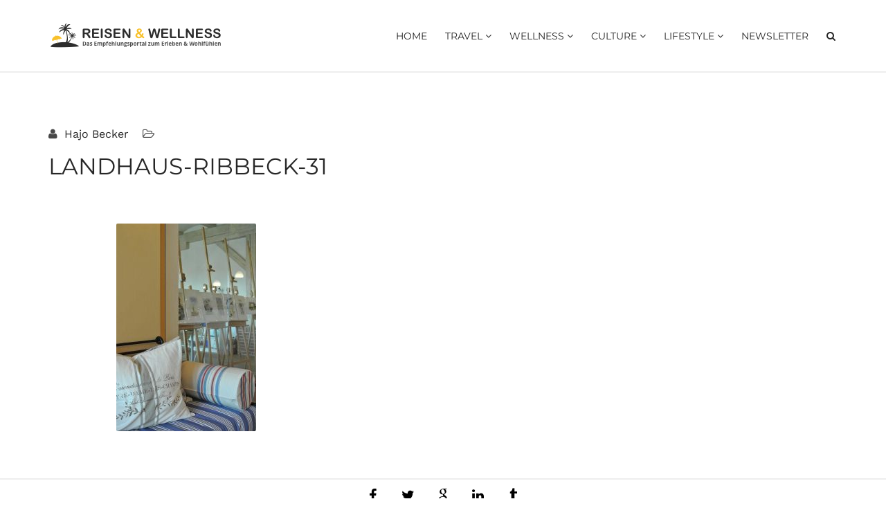

--- FILE ---
content_type: text/html; charset=UTF-8
request_url: https://reisenundwellness.com/claudia-becker-jung-malerin-und-kunstdozentin/landhaus-ribbeck-31/
body_size: 18542
content:
<!DOCTYPE html>
<html lang="de">
<head>
    <meta charset="UTF-8">
    <meta name="viewport" content="width=device-width, initial-scale=1, maximum-scale=1, user-scalable=no">
	<!-- Google tag (gtag.js) -->
	<script data-borlabs-cookie-script-blocker-id='google-analytics-four' type='text/template' data-borlabs-cookie-script-blocker-src="https://www.googletagmanager.com/gtag/js?id=G-SG95PY2SH2"></script>
	<script>
	  window.dataLayer = window.dataLayer || [];
	  function gtag(){dataLayer.push(arguments);}
	  gtag('js', new Date());

	  gtag('config', 'G-SG95PY2SH2');
	</script>

	<meta name='robots' content='index, follow, max-image-preview:large, max-snippet:-1, max-video-preview:-1' />

	<!-- This site is optimized with the Yoast SEO plugin v23.2 - https://yoast.com/wordpress/plugins/seo/ -->
	<title>LANDHAUS-RIBBECK-31 - Empfehlungsportal - Reisen und Wellness</title>
	<link rel="canonical" href="https://reisenundwellness.com/claudia-becker-jung-malerin-und-kunstdozentin/landhaus-ribbeck-31/" />
	<meta property="og:locale" content="de_DE" />
	<meta property="og:type" content="article" />
	<meta property="og:title" content="LANDHAUS-RIBBECK-31 - Empfehlungsportal - Reisen und Wellness" />
	<meta property="og:url" content="http://reisenundwellness.com/claudia-becker-jung-malerin-und-kunstdozentin/landhaus-ribbeck-31/" />
	<meta property="og:site_name" content="Empfehlungsportal - Reisen und Wellness" />
	<meta property="og:image" content="https://reisenundwellness.com/claudia-becker-jung-malerin-und-kunstdozentin/landhaus-ribbeck-31" />
	<meta property="og:image:width" content="806" />
	<meta property="og:image:height" content="1200" />
	<meta property="og:image:type" content="image/jpeg" />
	<meta name="twitter:card" content="summary_large_image" />
	<script type="application/ld+json" class="yoast-schema-graph">{"@context":"https://schema.org","@graph":[{"@type":"WebPage","@id":"https://reisenundwellness.com/claudia-becker-jung-malerin-und-kunstdozentin/landhaus-ribbeck-31/","url":"https://reisenundwellness.com/claudia-becker-jung-malerin-und-kunstdozentin/landhaus-ribbeck-31/","name":"LANDHAUS-RIBBECK-31 - Empfehlungsportal - Reisen und Wellness","isPartOf":{"@id":"https://reisenundwellness.com/#website"},"primaryImageOfPage":{"@id":"https://reisenundwellness.com/claudia-becker-jung-malerin-und-kunstdozentin/landhaus-ribbeck-31/#primaryimage"},"image":{"@id":"https://reisenundwellness.com/claudia-becker-jung-malerin-und-kunstdozentin/landhaus-ribbeck-31/#primaryimage"},"thumbnailUrl":"https://reisenundwellness.com/wp-content/uploads/2017/02/LANDHAUS-RIBBECK-31.jpg","datePublished":"2017-02-13T14:09:46+00:00","dateModified":"2017-02-13T14:09:46+00:00","breadcrumb":{"@id":"https://reisenundwellness.com/claudia-becker-jung-malerin-und-kunstdozentin/landhaus-ribbeck-31/#breadcrumb"},"inLanguage":"de","potentialAction":[{"@type":"ReadAction","target":["https://reisenundwellness.com/claudia-becker-jung-malerin-und-kunstdozentin/landhaus-ribbeck-31/"]}]},{"@type":"ImageObject","inLanguage":"de","@id":"https://reisenundwellness.com/claudia-becker-jung-malerin-und-kunstdozentin/landhaus-ribbeck-31/#primaryimage","url":"https://reisenundwellness.com/wp-content/uploads/2017/02/LANDHAUS-RIBBECK-31.jpg","contentUrl":"https://reisenundwellness.com/wp-content/uploads/2017/02/LANDHAUS-RIBBECK-31.jpg","width":806,"height":1200},{"@type":"BreadcrumbList","@id":"https://reisenundwellness.com/claudia-becker-jung-malerin-und-kunstdozentin/landhaus-ribbeck-31/#breadcrumb","itemListElement":[{"@type":"ListItem","position":1,"name":"Home","item":"https://reisenundwellness.com/"},{"@type":"ListItem","position":2,"name":"Claudia Becker-Jung &#8211; Malerin und Kunstdozentin","item":"https://reisenundwellness.com/claudia-becker-jung-malerin-und-kunstdozentin/"},{"@type":"ListItem","position":3,"name":"LANDHAUS-RIBBECK-31"}]},{"@type":"WebSite","@id":"https://reisenundwellness.com/#website","url":"https://reisenundwellness.com/","name":"Empfehlungsportal - Reisen und Wellness","description":"Das Empfehlungsportal zum Erleben und Wohlfühlen","publisher":{"@id":"https://reisenundwellness.com/#organization"},"potentialAction":[{"@type":"SearchAction","target":{"@type":"EntryPoint","urlTemplate":"https://reisenundwellness.com/?s={search_term_string}"},"query-input":"required name=search_term_string"}],"inLanguage":"de"},{"@type":"Organization","@id":"https://reisenundwellness.com/#organization","name":"Reisen und Wellness","url":"https://reisenundwellness.com/","logo":{"@type":"ImageObject","inLanguage":"de","@id":"https://reisenundwellness.com/#/schema/logo/image/","url":"https://reisenundwellness.com/wp-content/uploads/2017/05/RW-Logo.svg","contentUrl":"https://reisenundwellness.com/wp-content/uploads/2017/05/RW-Logo.svg","width":1,"height":1,"caption":"Reisen und Wellness"},"image":{"@id":"https://reisenundwellness.com/#/schema/logo/image/"}}]}</script>
	<!-- / Yoast SEO plugin. -->


<link rel='dns-prefetch' href='//unpkg.com' />
<link rel="alternate" type="application/rss+xml" title="Empfehlungsportal - Reisen und Wellness &raquo; Feed" href="https://reisenundwellness.com/feed/" />
<script type="text/javascript">
/* <![CDATA[ */
window._wpemojiSettings = {"baseUrl":"https:\/\/s.w.org\/images\/core\/emoji\/15.0.3\/72x72\/","ext":".png","svgUrl":"https:\/\/s.w.org\/images\/core\/emoji\/15.0.3\/svg\/","svgExt":".svg","source":{"concatemoji":"https:\/\/reisenundwellness.com\/wp-includes\/js\/wp-emoji-release.min.js?ver=6.6.4"}};
/*! This file is auto-generated */
!function(i,n){var o,s,e;function c(e){try{var t={supportTests:e,timestamp:(new Date).valueOf()};sessionStorage.setItem(o,JSON.stringify(t))}catch(e){}}function p(e,t,n){e.clearRect(0,0,e.canvas.width,e.canvas.height),e.fillText(t,0,0);var t=new Uint32Array(e.getImageData(0,0,e.canvas.width,e.canvas.height).data),r=(e.clearRect(0,0,e.canvas.width,e.canvas.height),e.fillText(n,0,0),new Uint32Array(e.getImageData(0,0,e.canvas.width,e.canvas.height).data));return t.every(function(e,t){return e===r[t]})}function u(e,t,n){switch(t){case"flag":return n(e,"\ud83c\udff3\ufe0f\u200d\u26a7\ufe0f","\ud83c\udff3\ufe0f\u200b\u26a7\ufe0f")?!1:!n(e,"\ud83c\uddfa\ud83c\uddf3","\ud83c\uddfa\u200b\ud83c\uddf3")&&!n(e,"\ud83c\udff4\udb40\udc67\udb40\udc62\udb40\udc65\udb40\udc6e\udb40\udc67\udb40\udc7f","\ud83c\udff4\u200b\udb40\udc67\u200b\udb40\udc62\u200b\udb40\udc65\u200b\udb40\udc6e\u200b\udb40\udc67\u200b\udb40\udc7f");case"emoji":return!n(e,"\ud83d\udc26\u200d\u2b1b","\ud83d\udc26\u200b\u2b1b")}return!1}function f(e,t,n){var r="undefined"!=typeof WorkerGlobalScope&&self instanceof WorkerGlobalScope?new OffscreenCanvas(300,150):i.createElement("canvas"),a=r.getContext("2d",{willReadFrequently:!0}),o=(a.textBaseline="top",a.font="600 32px Arial",{});return e.forEach(function(e){o[e]=t(a,e,n)}),o}function t(e){var t=i.createElement("script");t.src=e,t.defer=!0,i.head.appendChild(t)}"undefined"!=typeof Promise&&(o="wpEmojiSettingsSupports",s=["flag","emoji"],n.supports={everything:!0,everythingExceptFlag:!0},e=new Promise(function(e){i.addEventListener("DOMContentLoaded",e,{once:!0})}),new Promise(function(t){var n=function(){try{var e=JSON.parse(sessionStorage.getItem(o));if("object"==typeof e&&"number"==typeof e.timestamp&&(new Date).valueOf()<e.timestamp+604800&&"object"==typeof e.supportTests)return e.supportTests}catch(e){}return null}();if(!n){if("undefined"!=typeof Worker&&"undefined"!=typeof OffscreenCanvas&&"undefined"!=typeof URL&&URL.createObjectURL&&"undefined"!=typeof Blob)try{var e="postMessage("+f.toString()+"("+[JSON.stringify(s),u.toString(),p.toString()].join(",")+"));",r=new Blob([e],{type:"text/javascript"}),a=new Worker(URL.createObjectURL(r),{name:"wpTestEmojiSupports"});return void(a.onmessage=function(e){c(n=e.data),a.terminate(),t(n)})}catch(e){}c(n=f(s,u,p))}t(n)}).then(function(e){for(var t in e)n.supports[t]=e[t],n.supports.everything=n.supports.everything&&n.supports[t],"flag"!==t&&(n.supports.everythingExceptFlag=n.supports.everythingExceptFlag&&n.supports[t]);n.supports.everythingExceptFlag=n.supports.everythingExceptFlag&&!n.supports.flag,n.DOMReady=!1,n.readyCallback=function(){n.DOMReady=!0}}).then(function(){return e}).then(function(){var e;n.supports.everything||(n.readyCallback(),(e=n.source||{}).concatemoji?t(e.concatemoji):e.wpemoji&&e.twemoji&&(t(e.twemoji),t(e.wpemoji)))}))}((window,document),window._wpemojiSettings);
/* ]]> */
</script>
<style type="text/css">
.archive #nav-above,
					.archive #nav-below,
					.search #nav-above,
					.search #nav-below,
					.blog #nav-below, 
					.blog #nav-above, 
					.navigation.paging-navigation, 
					.navigation.pagination,
					.pagination.paging-pagination, 
					.pagination.pagination, 
					.pagination.loop-pagination, 
					.bicubic-nav-link, 
					#page-nav, 
					.camp-paging, 
					#reposter_nav-pages, 
					.unity-post-pagination, 
					.wordpost_content .nav_post_link { 
						display: none !important; 
					}
					.single-gallery .pagination.gllrpr_pagination {
						display: block !important; 
					}</style>
		
	<style id='wp-emoji-styles-inline-css' type='text/css'>

	img.wp-smiley, img.emoji {
		display: inline !important;
		border: none !important;
		box-shadow: none !important;
		height: 1em !important;
		width: 1em !important;
		margin: 0 0.07em !important;
		vertical-align: -0.1em !important;
		background: none !important;
		padding: 0 !important;
	}
</style>
<link rel='stylesheet' id='jwdsp-front-style-css' href='https://reisenundwellness.com/wp-content/plugins/jwd-postslider-widget/css/jwdsp_front_style.min.css?ver=6.6.4' type='text/css' media='all' />
<style id='jwdsp-front-style-inline-css' type='text/css'>
.jwdsp_widget .swiper-button-prev:after, .jwdsp_widget .swiper-button-next:after{color:#f8c12c!important;}.jwdsp_widget .swiper-button-prev:hover:after, .jwdsp_widget .swiper-button-next:hover:after{color:#000000!important;}.jwdsp_widget-button{color:#000000!important;}.jwdsp_widget-button{background-color:#e9e9e9!important;}.jwdsp_widget-button:hover{color:#e9e9e9!important;}.jwdsp_widget-button:hover{background-color:#000000!important;}.jwdsp_widget .swiper-pagination-progressbar-fill{background-color:#000000!important;}.jwdsp_widget .swiper-pagination-bullet{background-color:#000000!important;}.swiper-pagination-bullet-active {
background: #f4e400;
}
</style>
<link rel='stylesheet' id='jwdsp-swiper-style-css' href='https://unpkg.com/swiper/swiper-bundle.min.css?ver=6.6.4' type='text/css' media='all' />
<link rel='stylesheet' id='borlabs-cookie-custom-css' href='https://reisenundwellness.com/wp-content/cache/borlabs-cookie/1/borlabs-cookie-1-de.css?ver=3.1.6.1-12' type='text/css' media='all' />
<link rel='stylesheet' id='bootstrap-css' href='https://reisenundwellness.com/wp-content/themes/travelog/css/bootstrap.min.css?ver=6.6.4' type='text/css' media='all' />
<link rel='stylesheet' id='font-awesome-css' href='https://reisenundwellness.com/wp-content/themes/travelog/css/font-awesome.min.css?ver=6.6.4' type='text/css' media='all' />
<link rel='stylesheet' id='magnific-popup-css' href='https://reisenundwellness.com/wp-content/themes/travelog/css/magnific-popup.css?ver=6.6.4' type='text/css' media='all' />
<link rel='stylesheet' id='parent-style-css' href='https://reisenundwellness.com/wp-content/themes/travelog/style.css?ver=6.6.4' type='text/css' media='all' />
<link rel='stylesheet' id='Montserrat-css' href='https://reisenundwellness.com/wp-content/themes/travelog-child/fonts/Montserrat/stylesheet.css?ver=6.6.4' type='text/css' media='all' />
<link rel='stylesheet' id='WorkSans-css' href='https://reisenundwellness.com/wp-content/themes/travelog-child/fonts/Work_Sans/stylesheet.css?ver=6.6.4' type='text/css' media='all' />
<link rel='stylesheet' id='travelog-style-css' href='https://reisenundwellness.com/wp-content/themes/travelog-child/style.css?ver=6.6.4' type='text/css' media='all' />
<style id='travelog-style-inline-css' type='text/css'>
/* NAVIGATION */
.nav.navbar-nav li a{
	font-family: "Montserrat", sans-serif;
}

.nav.navbar-nav li a{
	color: #272727;
}

header{
	background: #ffffff;
}

.navbar-toggle,
#navigation .nav.navbar-nav li.open > a,
#navigation .nav.navbar-nav li > a:hover,
#navigation .nav.navbar-nav li > a:focus ,
#navigation .nav.navbar-nav li > a:active,
#navigation .nav.navbar-nav li.current > a,
#navigation .navbar-nav li.current-menu-parent > a, 
#navigation .navbar-nav li.current-menu-ancestor > a, 
#navigation  .navbar-nav > li.current-menu-item  > a{
	color: #f8c12c;	
}

.nav.navbar-nav li li a{
	color: #272727;	
}

#navigation .dropdown-menu{
	background: #f8f8f8;
}

#navigation .nav.navbar-nav li li a:hover,
#navigation .nav.navbar-nav li li a:active,
#navigation .nav.navbar-nav li li a:focus,
#navigation .nav.navbar-nav li.current > a,
#navigation .navbar-nav li li.current-menu-parent > a, 
#navigation .navbar-nav li li.current-menu-ancestor > a, 
#navigation .navbar-nav li li.current-menu-item  > a{
	color: #f8c12c;
}

/* BODY */
body[class*=" "]{
	font-family: "Work Sans", sans-serif;
	color: #484848}

a, a:visited{
	color: #272727;
}

a:hover, a:focus, a:active{
	color: #f8c12c;
}

.widget_archive li:hover span, .widget_categories li:hover span{
	border-color: #f8c12c;
}

h1,h2,h3,h4,h5,h6{
	font-family: "Montserrat", sans-serif;
	color: #272727;
}

/* PAGE TITLE */
.filter-title{
	background-color: #eeeeee;
	color: #272727;
}

.filter-title h1{	
	color: #272727;
}

/* FOOTER WIDGETS */
.footer_widget_section{
	background: #343434;
}

.footer_widget_section .widget-title{
	color: #ffffff;
}

.footer_widget_section .widget-title:before{
	background: #ffffff;
}

.footer_widget_section .widget a,
.footer_widget_section .widget a:visited,
.footer_widget_section .widget a:focus,
.footer_widget_section .widget a:active{
	color: #eeeeee;
}

.footer_widget_section .widget a:hover{
	color: #ffffff;
}

.widget_custom_posts .post-meta.grey,
.widget_travelog_recent_comments p.small,
.widget_widget_top_author p.small{
	color: #aaaaaa;
}

/* COPYRIGHTS */
.copyrights{
	background: #202020;
	color: #777777;
}

/* MAIN COLOR */
.tagcloud a:hover, .tagcloud a:focus, .tagcloud a:active,
.btn:hover, .btn:focus, .btn:active,
.form-submit #submit:hover, .form-submit #submit:focus, .form-submit #submit:active,
.pagination a.active, .pagination a:hover, .pagination a:focus, .pagination a:active,
a.btn.load-more,
.sidebar-trigger-wrap{
	background: #f8c12c;
	color: #202020;
	border-color: #f8c12c}

.widget-title{
	border-color: #f8c12c;
}

.blog-item-meta:before{
	background: #f8c12c;
}

a.btn.load-more:hover,
.fake-thumb-holder .post-format,
.comment-reply-link:hover,
.nav-tabs > li > a:hover,
.nav-tabs > li > a:active,
.nav-tabs > li > a:focus,
.nav-tabs>li.active>a, .nav-tabs>li.active>a:hover, .nav-tabs>li.active>a:focus,
.panel-default > .panel-heading a:not(.collapsed){
	color: #f8c12c;
}


</style>
<link rel='stylesheet' id='wp-paginate-css' href='https://reisenundwellness.com/wp-content/plugins/wp-paginate/css/wp-paginate.css?ver=2.2.2' type='text/css' media='screen' />
<script type="text/javascript" src="https://reisenundwellness.com/wp-includes/js/jquery/jquery.min.js?ver=3.7.1" id="jquery-core-js"></script>
<script type="text/javascript" src="https://reisenundwellness.com/wp-includes/js/jquery/jquery-migrate.min.js?ver=3.4.1" id="jquery-migrate-js"></script>
<script type="text/javascript" src="https://reisenundwellness.com/wp-content/themes/travelog-child/js/own-javascript.js?ver=6.6.4" id="eigenes_script-js"></script>
<script data-no-optimize="1" data-no-minify="1" data-cfasync="false" type="text/javascript" src="https://reisenundwellness.com/wp-content/cache/borlabs-cookie/1/borlabs-cookie-config-de.json.js?ver=3.1.6.1-15" id="borlabs-cookie-config-js"></script>
<script></script><link rel="https://api.w.org/" href="https://reisenundwellness.com/wp-json/" /><link rel="alternate" title="JSON" type="application/json" href="https://reisenundwellness.com/wp-json/wp/v2/media/315" /><link rel="EditURI" type="application/rsd+xml" title="RSD" href="https://reisenundwellness.com/xmlrpc.php?rsd" />
<meta name="generator" content="WordPress 6.6.4" />
<link rel='shortlink' href='https://reisenundwellness.com/?p=315' />
<link rel="alternate" title="oEmbed (JSON)" type="application/json+oembed" href="https://reisenundwellness.com/wp-json/oembed/1.0/embed?url=https%3A%2F%2Freisenundwellness.com%2Fclaudia-becker-jung-malerin-und-kunstdozentin%2Flandhaus-ribbeck-31%2F" />
<link rel="alternate" title="oEmbed (XML)" type="text/xml+oembed" href="https://reisenundwellness.com/wp-json/oembed/1.0/embed?url=https%3A%2F%2Freisenundwellness.com%2Fclaudia-becker-jung-malerin-und-kunstdozentin%2Flandhaus-ribbeck-31%2F&#038;format=xml" />
<meta name="generator" content="Redux 4.4.18" /><script type="text/javascript">var ajaxurl = 'https://reisenundwellness.com/wp-admin/admin-ajax.php';</script><script data-no-optimize="1" data-no-minify="1" data-cfasync="false" data-borlabs-cookie-script-blocker-ignore>
if ('0' === '1' && ('0' === '1' || '1' === '1')) {
	window['gtag_enable_tcf_support'] = true;
}
if('1' === '1' || '0' === '1') {
	window.dataLayer = window.dataLayer || [];
	if (typeof gtag !== 'function') { function gtag(){dataLayer.push(arguments);} }
	gtag('consent', 'default', {
		'ad_storage': 'denied',
		'ad_user_data': 'denied',
		'ad_personalization': 'denied',
		'analytics_storage': 'denied',
		'functionality_storage': 'denied',
		'personalization_storage': 'denied',
		'security_storage': 'denied',
		'wait_for_update': 500,
    });
}
if ('0' === '1') {
	document.addEventListener('borlabs-cookie-after-init', function () {
		window.BorlabsCookie.Unblock.unblockScriptBlockerId('google-analytics-four');
	});
}
</script><meta name="generator" content="Powered by WPBakery Page Builder - drag and drop page builder for WordPress."/>
<link rel="icon" href="https://reisenundwellness.com/wp-content/uploads/2022/03/favicon-reisenundwellness-50x50.png" sizes="32x32" />
<link rel="icon" href="https://reisenundwellness.com/wp-content/uploads/2022/03/favicon-reisenundwellness.png" sizes="192x192" />
<link rel="apple-touch-icon" href="https://reisenundwellness.com/wp-content/uploads/2022/03/favicon-reisenundwellness.png" />
<meta name="msapplication-TileImage" content="https://reisenundwellness.com/wp-content/uploads/2022/03/favicon-reisenundwellness.png" />
		<style type="text/css" id="wp-custom-css">
			.swp_social_panel, 
.swp_social_panel * {
	color: #fff;
}

/*** Borlabs Logo**/
#BorlabsCookieBox .cookie-logo{
	max-width: 200px;
	padding: 0 35px 0 0;
}

.row.next-prev{
	max-width: 100%;
	margin: 0;
}

.row.next-prev :is(.prev-post, .next-post){
	padding: 50px 20px;
}		</style>
		<noscript><style> .wpb_animate_when_almost_visible { opacity: 1; }</style></noscript></head>
<body class="attachment attachment-template-default single single-attachment postid-315 attachmentid-315 attachment-jpeg wpb-js-composer js-comp-ver-7.8 vc_responsive">
<!-- ==================================================================================================================================
TOP BAR
======================================================================================================================================= -->
<div class="search-bar">
	<div class="container">
		<form method="get" class="searchform" action="https://reisenundwellness.com/">
			<div class="travelog-form">
				<input type="text" value="" name="s" class="form-control" placeholder="Geben sie einen Suchbegriff ein und drücken sie Enter...">
			</div>
		</form>
	</div>
</div>
<header class="standard">
	<div class="container">
		<div class="flex-wrap">
			<div class="flex-left">
				<a href="https://reisenundwellness.com/" class="logo">
		<img src="https://reisenundwellness.com/wp-content/uploads/2017/05/Sample_Logo.png" alt="" width="253" height="53"/>
		</a>			</div>
			<div class="flex-right">
				<div class="nav-copy">
					<div id="navigation">
						<div class="navbar navbar-default" role="navigation">
							<div class="collapse navbar-collapse">
								<ul class="nav navbar-nav">
	<li id="menu-item-2362" class="menu-item menu-item-type-custom menu-item-object-custom menu-item-2362"><a title="Home" href="http://www.reisenundwellness.com" data-ps2id-api="true">Home</a></li>
<li id="menu-item-2366" class="menu-item menu-item-type-custom menu-item-object-custom menu-item-has-children menu-item-2366 dropdown"><a title="Travel" data-toggle="dropdown" class="dropdown-toggle" data-hover="dropdown" aria-haspopup="true" data-ps2id-api="true">Travel <i class="fa fa-angle-down"></i></a>
<ul role="menu" class=" dropdown-menu">
	<li id="menu-item-2382" class="menu-item menu-item-type-taxonomy menu-item-object-category menu-item-2382"><a title="Hotels &amp; Gästehäuser" href="https://reisenundwellness.com/category/travel/hotels-gaestehaeuser/" data-ps2id-api="true">Hotels &#038; Gästehäuser</a></li>
	<li id="menu-item-8927" class="menu-item menu-item-type-taxonomy menu-item-object-category menu-item-8927"><a title="Luxus-Suiten" href="https://reisenundwellness.com/category/travel/luxus-suiten/" data-ps2id-api="true">Luxus-Suiten</a></li>
	<li id="menu-item-2380" class="menu-item menu-item-type-taxonomy menu-item-object-category menu-item-2380"><a title="Ferienhäuser" href="https://reisenundwellness.com/category/travel/ferienhaeuser/" data-ps2id-api="true">Ferienhäuser</a></li>
	<li id="menu-item-2381" class="menu-item menu-item-type-taxonomy menu-item-object-category menu-item-2381"><a title="Ferienwohnungen" href="https://reisenundwellness.com/category/travel/ferienwohnungen/" data-ps2id-api="true">Ferienwohnungen</a></li>
	<li id="menu-item-2390" class="menu-item menu-item-type-taxonomy menu-item-object-category menu-item-2390"><a title="Städte &amp; Regionen" href="https://reisenundwellness.com/category/travel/staedte-regionen/" data-ps2id-api="true">Städte &#038; Regionen</a></li>
	<li id="menu-item-2386" class="menu-item menu-item-type-taxonomy menu-item-object-category menu-item-2386"><a title="Reisen auf der Schiene" href="https://reisenundwellness.com/category/travel/reisen-auf-der-schiene/" data-ps2id-api="true">Reisen auf der Schiene</a></li>
	<li id="menu-item-2389" class="menu-item menu-item-type-taxonomy menu-item-object-category menu-item-2389"><a title="Reisen in der Luft" href="https://reisenundwellness.com/category/travel/reisen-in-der-luft/" data-ps2id-api="true">Reisen in der Luft</a></li>
	<li id="menu-item-2385" class="menu-item menu-item-type-taxonomy menu-item-object-category menu-item-2385"><a title="Reisen auf dem Wasser" href="https://reisenundwellness.com/category/travel/reisen-auf-dem-wasser/" data-ps2id-api="true">Reisen auf dem Wasser</a></li>
	<li id="menu-item-2387" class="menu-item menu-item-type-taxonomy menu-item-object-category menu-item-2387"><a title="Reisen auf der Straße" href="https://reisenundwellness.com/category/travel/reisen-auf-der-strasse/" data-ps2id-api="true">Reisen auf der Straße</a></li>
	<li id="menu-item-2388" class="menu-item menu-item-type-taxonomy menu-item-object-category menu-item-2388"><a title="Reisen auf zwei Beinen" href="https://reisenundwellness.com/category/travel/reisen-auf-zwei-beinen/" data-ps2id-api="true">Reisen auf zwei Beinen</a></li>
	<li id="menu-item-2384" class="menu-item menu-item-type-taxonomy menu-item-object-category menu-item-2384"><a title="Portrait &amp; Interview" href="https://reisenundwellness.com/category/travel/portrait-interview/" data-ps2id-api="true">Portrait &#038; Interview</a></li>
	<li id="menu-item-9758" class="menu-item menu-item-type-taxonomy menu-item-object-category menu-item-9758"><a title="Events" href="https://reisenundwellness.com/category/travel/events/" data-ps2id-api="true">Events</a></li>
	<li id="menu-item-2383" class="menu-item menu-item-type-taxonomy menu-item-object-category menu-item-2383"><a title="Literatur &amp; Film" href="https://reisenundwellness.com/category/travel/literatur-film/" data-ps2id-api="true">Literatur &#038; Film</a></li>
</ul>
</li>
<li id="menu-item-2391" class="menu-item menu-item-type-custom menu-item-object-custom menu-item-has-children menu-item-2391 dropdown"><a title="Wellness" data-toggle="dropdown" class="dropdown-toggle" data-hover="dropdown" aria-haspopup="true" data-ps2id-api="true">Wellness <i class="fa fa-angle-down"></i></a>
<ul role="menu" class=" dropdown-menu">
	<li id="menu-item-2395" class="menu-item menu-item-type-taxonomy menu-item-object-category menu-item-2395"><a title="Wellness-Hotels" href="https://reisenundwellness.com/category/wellness/wellness-hotels/" data-ps2id-api="true">Wellness-Hotels</a></li>
	<li id="menu-item-2393" class="menu-item menu-item-type-taxonomy menu-item-object-category menu-item-2393"><a title="SPA &amp; Private SPA" href="https://reisenundwellness.com/category/wellness/spa-private-spa/" data-ps2id-api="true">SPA &#038; Private SPA</a></li>
	<li id="menu-item-2396" class="menu-item menu-item-type-taxonomy menu-item-object-category menu-item-2396"><a title="Wellness-Suiten &amp; Chalets" href="https://reisenundwellness.com/category/wellness/wellness-suiten-chalets/" data-ps2id-api="true">Wellness-Suiten &#038; Chalets</a></li>
	<li id="menu-item-2392" class="menu-item menu-item-type-taxonomy menu-item-object-category menu-item-2392"><a title="Behandlung &amp; Therapie" href="https://reisenundwellness.com/category/wellness/behandlung-therapie/" data-ps2id-api="true">Behandlung &#038; Therapie</a></li>
	<li id="menu-item-2394" class="menu-item menu-item-type-taxonomy menu-item-object-category menu-item-2394"><a title="Portrait &amp; Interview" href="https://reisenundwellness.com/category/wellness/wellness-portrait-interview/" data-ps2id-api="true">Portrait &#038; Interview</a></li>
</ul>
</li>
<li id="menu-item-2367" class="menu-item menu-item-type-custom menu-item-object-custom menu-item-has-children menu-item-2367 dropdown"><a title="Culture" data-toggle="dropdown" class="dropdown-toggle" data-hover="dropdown" aria-haspopup="true" data-ps2id-api="true">Culture <i class="fa fa-angle-down"></i></a>
<ul role="menu" class=" dropdown-menu">
	<li id="menu-item-2370" class="menu-item menu-item-type-taxonomy menu-item-object-category menu-item-2370"><a title="Museen &amp; Sammlungen" href="https://reisenundwellness.com/category/culture/museen-sammlungen/" data-ps2id-api="true">Museen &#038; Sammlungen</a></li>
	<li id="menu-item-2369" class="menu-item menu-item-type-taxonomy menu-item-object-category menu-item-2369"><a title="Galerien &amp; Ausstellungen" href="https://reisenundwellness.com/category/culture/galerien-ausstellungen/" data-ps2id-api="true">Galerien &#038; Ausstellungen</a></li>
	<li id="menu-item-2371" class="menu-item menu-item-type-taxonomy menu-item-object-category menu-item-2371"><a title="Parks &amp; Denkmäler" href="https://reisenundwellness.com/category/culture/parks-denkmaeler/" data-ps2id-api="true">Parks &#038; Denkmäler</a></li>
	<li id="menu-item-2372" class="menu-item menu-item-type-taxonomy menu-item-object-category menu-item-2372"><a title="Schlösser &amp; Gärten" href="https://reisenundwellness.com/category/culture/schloesser-gaerten/" data-ps2id-api="true">Schlösser &#038; Gärten</a></li>
	<li id="menu-item-2376" class="menu-item menu-item-type-taxonomy menu-item-object-category menu-item-2376"><a title="Bühne &amp; Leinwand" href="https://reisenundwellness.com/category/culture/buehne-leinwand/" data-ps2id-api="true">Bühne &#038; Leinwand</a></li>
	<li id="menu-item-2368" class="menu-item menu-item-type-taxonomy menu-item-object-category menu-item-2368"><a title="Portrait &amp; Interview" href="https://reisenundwellness.com/category/culture/culture-portrait-interview/" data-ps2id-api="true">Portrait &#038; Interview</a></li>
</ul>
</li>
<li id="menu-item-2373" class="menu-item menu-item-type-custom menu-item-object-custom menu-item-has-children menu-item-2373 dropdown"><a title="Lifestyle" data-toggle="dropdown" class="dropdown-toggle" data-hover="dropdown" aria-haspopup="true" data-ps2id-api="true">Lifestyle <i class="fa fa-angle-down"></i></a>
<ul role="menu" class=" dropdown-menu">
	<li id="menu-item-2379" class="menu-item menu-item-type-taxonomy menu-item-object-category menu-item-2379"><a title="Mobility" href="https://reisenundwellness.com/category/lifestyle/mobility/" data-ps2id-api="true">Mobility</a></li>
	<li id="menu-item-2378" class="menu-item menu-item-type-taxonomy menu-item-object-category menu-item-2378"><a title="Home &amp; Living" href="https://reisenundwellness.com/category/lifestyle/home-living/" data-ps2id-api="true">Home &#038; Living</a></li>
	<li id="menu-item-2377" class="menu-item menu-item-type-taxonomy menu-item-object-category menu-item-2377"><a title="Fashion &amp; Style" href="https://reisenundwellness.com/category/lifestyle/fashion-style/" data-ps2id-api="true">Fashion &#038; Style</a></li>
	<li id="menu-item-2374" class="menu-item menu-item-type-taxonomy menu-item-object-category menu-item-2374"><a title="Beauty &amp; Care" href="https://reisenundwellness.com/category/lifestyle/beauty-care/" data-ps2id-api="true">Beauty &#038; Care</a></li>
	<li id="menu-item-2375" class="menu-item menu-item-type-taxonomy menu-item-object-category menu-item-2375"><a title="Books &amp; Movies" href="https://reisenundwellness.com/category/lifestyle/books-movies/" data-ps2id-api="true">Books &#038; Movies</a></li>
</ul>
</li>
<li id="menu-item-11347" class="menu-item menu-item-type-custom menu-item-object-custom menu-item-11347"><a title="Newsletter" href="#newsletter_anchor" data-ps2id-api="true">Newsletter</a></li>
<li class="search"><a href="javascript:;" class="trigger-search"><i class="fa fa-search"></i></a></li></ul>							</div>
						</div>
					</div>
				</div>
			</div>
		</div>
	</div>
</header><header class="standard responsive">
	<div class="container">
		<div class="flex-wrap">
			<div class="flex-left">
				<a href="https://reisenundwellness.com/" class="logo">
		<img src="https://reisenundwellness.com/wp-content/uploads/2017/05/Sample_Logo.png" alt="" width="253" height="53"/>
		</a>			</div>
			<div class="flex-right">
				<ul class="list-inline list-unstyled responsive-action">
					<li>
						<a class="navbar-toggle button-white menu" data-toggle="collapse" data-target=".navbar-collapse">
							<i class="fa fa-bars"></i>
						</a>
					</li>
					<li>
						<a href="javascript:;" class="trigger-search">
							<i class="fa fa-search"></i>
						</a>
					</li>
				</ul>
				<div class="nav-paste sticky-nav"></div>
			</div>
		</div>
		<div class="nav-paste"></div>
	</div>
</header>
<main>









<div class="spacer"></div><div class="blog-header">
	<div class="container">
		<ul class="list-unstyled list-inline post-meta">
			<!--<li class="single-small-time" title="Creation time">
				<i class="fa fa-calendar-o"></i>Februar 13, 2017			</li>
			<li title="Anzahl der Kommentare">
				<i class="fa fa-comment-o"></i>0 Kommentare			</li>-->
			<li title="Author">
				<i class="fa fa-user"></i><a href="https://reisenundwellness.com/author/hajo-becker/"> Hajo Becker</a>
			</li>
			<li title="Post Kategorien">
				<i class="fa fa-folder-open-o"></i> 			</li>
		</ul>
		<h1 class="post-title">LANDHAUS-RIBBECK-31</h1>
			</div>
</div>

<div class="white-section">
	<div class="container">
		<div class="row">
			<div class="post-content-wrap col-sm-10 col-sm-push-1">
				<div class="post-content">
					<p class="attachment"><a href='https://reisenundwellness.com/wp-content/uploads/2017/02/LANDHAUS-RIBBECK-31.jpg'><img fetchpriority="high" decoding="async" width="202" height="300" src="https://reisenundwellness.com/wp-content/uploads/2017/02/LANDHAUS-RIBBECK-31-202x300.jpg" class="attachment-medium size-medium" alt="" srcset="https://reisenundwellness.com/wp-content/uploads/2017/02/LANDHAUS-RIBBECK-31-202x300.jpg 202w, https://reisenundwellness.com/wp-content/uploads/2017/02/LANDHAUS-RIBBECK-31-768x1143.jpg 768w, https://reisenundwellness.com/wp-content/uploads/2017/02/LANDHAUS-RIBBECK-31-688x1024.jpg 688w, https://reisenundwellness.com/wp-content/uploads/2017/02/LANDHAUS-RIBBECK-31-310x462.jpg 310w, https://reisenundwellness.com/wp-content/uploads/2017/02/LANDHAUS-RIBBECK-31.jpg 806w" sizes="(max-width: 202px) 100vw, 202px" /></a></p>
					<div class="clearfix"></div>
				</div>

							</div>
					</div>
	</div>
</div>


<div class="share-section">
		<div class="post-share">
					<a href="https://www.facebook.com/sharer/sharer.php?u=https%3A%2F%2Freisenundwellness.com%2Fclaudia-becker-jung-malerin-und-kunstdozentin%2Flandhaus-ribbeck-31%2F" class="share facebook" target="_blank" title="Share on Facebook"><i class="fa fa-facebook fa-fw"></i></a>
							<a href="http://twitter.com/intent/tweet?source=Empfehlungsportal - Reisen und Wellness&amp;text=https%3A%2F%2Freisenundwellness.com%2Fclaudia-becker-jung-malerin-und-kunstdozentin%2Flandhaus-ribbeck-31%2F" class="share twitter" target="_blank" title="Share on Twitter"><i class="fa fa-twitter fa-fw"></i></a>
							<a href="https://plus.google.com/share?url=https%3A%2F%2Freisenundwellness.com%2Fclaudia-becker-jung-malerin-und-kunstdozentin%2Flandhaus-ribbeck-31%2F" class="share google" target="_blank" title="Share on Google+"><i class="fa fa-google fa-fw"></i></a>
							<a href="http://www.linkedin.com/shareArticle?mini=true&amp;url=https%3A%2F%2Freisenundwellness.com%2Fclaudia-becker-jung-malerin-und-kunstdozentin%2Flandhaus-ribbeck-31%2F&amp;title=LANDHAUS-RIBBECK-31&amp;summary=&amp;source=Empfehlungsportal - Reisen und Wellness" class="share linkedin" target="_blank" title="Share on LinkedIn"><i class="fa fa-linkedin fa-fw"></i></a>							<a href="http://www.tumblr.com/share/link?url=https%3A%2F%2Freisenundwellness.com%2Fclaudia-becker-jung-malerin-und-kunstdozentin%2Flandhaus-ribbeck-31%2F&amp;name=LANDHAUS-RIBBECK-31&amp;description=" class="share tumblr" target="_blank" title="Share on Tumblr"><i class="fa fa-tumblr fa-fw"></i></a>
			</div>
</div>


<div>
	</div>

</main>

<a href="javascript:;" class="to_top btn">
	<span class="fa fa-angle-up"></span>
</a>

	<div class="footer_widget_section">
		<div class="container">
			<div class="row footer-padding">
				<div class="col-md-4">
							<div class="widget white-block clearfix widget_custom_posts" >		<div class="widget-title-wrap"><h4 class="widget-title">Neuste Posts</h4></div>		
					<ul class="list-unstyled">
			<li>
	<div class="widget-image-thumb">
		<a href="https://reisenundwellness.com/cortijo-el-sarmiento-mojacar-andalusien/">
			<img width="50" height="50" src="https://reisenundwellness.com/wp-content/uploads/2025/04/CORTIJO-EL-SARMIENTO-MOJACAR-274-50x50.jpg" class="attachment-travelog-small-avatar size-travelog-small-avatar wp-post-image" alt="" decoding="async" srcset="https://reisenundwellness.com/wp-content/uploads/2025/04/CORTIJO-EL-SARMIENTO-MOJACAR-274-50x50.jpg 50w, https://reisenundwellness.com/wp-content/uploads/2025/04/CORTIJO-EL-SARMIENTO-MOJACAR-274-150x150.jpg 150w" sizes="(max-width: 50px) 100vw, 50px" />		</a>
	</div>
	<div class="widget-text">
		<a href="https://reisenundwellness.com/cortijo-el-sarmiento-mojacar-andalusien/">Cortijo el Sarmiento &#8211; Mojácar / Andalusien</a>
		<ul class="list-unstyled list-inline post-meta grey">
			<li>
				<i class="fa fa-clock-o"></i> November 15, 2025			</li>
			<!--<li>
				<i class="fa fa-comment-o"></i>0			</li>		-->						
		</ul>
	</div>
	<div class="clearfix"></div>
</li>
<li>
	<div class="widget-image-thumb">
		<a href="https://reisenundwellness.com/skandinavien-kreuzfahrt-ms-vasco-da-gama/">
			<img width="50" height="50" src="https://reisenundwellness.com/wp-content/uploads/2025/08/MS-VASCO-DA-GAMA-SCANDINAVIA-CRUISE_NICKO-CRUISES-171-50x50.jpg" class="attachment-travelog-small-avatar size-travelog-small-avatar wp-post-image" alt="" decoding="async" srcset="https://reisenundwellness.com/wp-content/uploads/2025/08/MS-VASCO-DA-GAMA-SCANDINAVIA-CRUISE_NICKO-CRUISES-171-50x50.jpg 50w, https://reisenundwellness.com/wp-content/uploads/2025/08/MS-VASCO-DA-GAMA-SCANDINAVIA-CRUISE_NICKO-CRUISES-171-150x150.jpg 150w" sizes="(max-width: 50px) 100vw, 50px" />		</a>
	</div>
	<div class="widget-text">
		<a href="https://reisenundwellness.com/skandinavien-kreuzfahrt-ms-vasco-da-gama/">Skandinavien-Kreuzfahrt &#8211; MS Vasco da Gama</a>
		<ul class="list-unstyled list-inline post-meta grey">
			<li>
				<i class="fa fa-clock-o"></i> September 15, 2025			</li>
			<!--<li>
				<i class="fa fa-comment-o"></i>0			</li>		-->						
		</ul>
	</div>
	<div class="clearfix"></div>
</li>
<li>
	<div class="widget-image-thumb">
		<a href="https://reisenundwellness.com/poza-de-la-sal-kastillien-leon/">
			<img width="50" height="50" src="https://reisenundwellness.com/wp-content/uploads/2025/06/POZA-DE-LA-SAL-10-50x50.jpg" class="attachment-travelog-small-avatar size-travelog-small-avatar wp-post-image" alt="" decoding="async" loading="lazy" srcset="https://reisenundwellness.com/wp-content/uploads/2025/06/POZA-DE-LA-SAL-10-50x50.jpg 50w, https://reisenundwellness.com/wp-content/uploads/2025/06/POZA-DE-LA-SAL-10-150x150.jpg 150w" sizes="(max-width: 50px) 100vw, 50px" />		</a>
	</div>
	<div class="widget-text">
		<a href="https://reisenundwellness.com/poza-de-la-sal-kastillien-leon/">Poza de la Sal &#8211; Kastillien &#038; Leon</a>
		<ul class="list-unstyled list-inline post-meta grey">
			<li>
				<i class="fa fa-clock-o"></i> August 20, 2025			</li>
			<!--<li>
				<i class="fa fa-comment-o"></i>0			</li>		-->						
		</ul>
	</div>
	<div class="clearfix"></div>
</li>
			</ul>
				
		</div>				</div>
				<div class="col-md-4">
					<div class="widget_text widget white-block clearfix widget_custom_html" ><div class="textwidget custom-html-widget"><div class="widget-title-wrap"><h4 class="widget-title">Schlagwörter</h4></div>

<div class="tagcloud">
		
	<a href="https://reisenundwellness.com/tag/deutschland/" class="tag-cloud-link tag-link-5  tag-link-position-1" style="font-size: 12px;">Deutschland</a>

		<a href="https://reisenundwellness.com/tag/frankreich/" class="tag-cloud-link tag-link-59  tag-link-position-2" style="font-size: 12px;">Frankreich</a>

		<a href="https://reisenundwellness.com/tag/spanien/" class="tag-cloud-link tag-link-20  tag-link-position-3" style="font-size: 12px;">Spanien</a>

		<a href="https://reisenundwellness.com/tag/mallorca/" class="tag-cloud-link tag-link-22  tag-link-position-4" style="font-size: 12px;">Mallorca</a>

		<a href="https://reisenundwellness.com/tag/balearen/" class="tag-cloud-link tag-link-18  tag-link-position-5" style="font-size: 12px;">Balearen</a>

		<a href="https://reisenundwellness.com/tag/italien/" class="tag-cloud-link tag-link-135  tag-link-position-6" style="font-size: 12px;">Italien</a>

		<a href="https://reisenundwellness.com/tag/oesterreich/" class="tag-cloud-link tag-link-161  tag-link-position-7" style="font-size: 12px;">Österreich</a>

		<a href="https://reisenundwellness.com/tag/europa/" class="tag-cloud-link tag-link-70  tag-link-position-8" style="font-size: 12px;">Europa</a>

		<a href="https://reisenundwellness.com/tag/staedtereisen/" class="tag-cloud-link tag-link-35  tag-link-position-4" style="font-size: 12px;">Städtereisen</a>

		<a href="https://reisenundwellness.com/tag/suedtirol/" class="tag-cloud-link tag-link-355  tag-link-position-5" style="font-size: 12px;">Südtirol</a>

		<a href="https://reisenundwellness.com/tag/griechenland/" class="tag-cloud-link tag-link-340  tag-link-position-6" style="font-size: 12px;">Griechenland</a>

		<a href="https://reisenundwellness.com/tag/luxemburg/" class="tag-cloud-link tag-link-180  tag-link-position-7" style="font-size: 12px;">Luxemburg</a>

		<a href="https://reisenundwellness.com/tag/norwegen/" class="tag-cloud-link tag-link-345  tag-link-position-8" style="font-size: 12px;">Norwegen</a>

		<a href="https://reisenundwellness.com/tag/skandinavien/" class="tag-cloud-link tag-link-347  tag-link-position-9" style="font-size: 12px;">Skandinavien</a>

		<a href="https://reisenundwellness.com/tag/nordsee/" class="tag-cloud-link tag-link-167  tag-link-position-10" style="font-size: 12px;">Nordsee</a>

		<a href="https://reisenundwellness.com/tag/tirol/" class="tag-cloud-link tag-link-224  tag-link-position-11" style="font-size: 12px;">Tirol</a>
	
	<a href="https://reisenundwellness.com/tag/schweden/" class="tag-cloud-link tag-link-224  tag-link-position-12" style="font-size: 12px;">Schweden</a>
	
	<a href="https://reisenundwellness.com/tag/england/" class="tag-cloud-link tag-link-224  tag-link-position-13" style="font-size: 12px;">England</a>
	
	<a href="https://reisenundwellness.com/tag/daenemark/" class="tag-cloud-link tag-link-224  tag-link-position-14" style="font-size: 12px;">Dänemark</a>
	
	<a href="https://reisenundwellness.com/tag/polen/" class="tag-cloud-link tag-link-224  tag-link-position-15" style="font-size: 12px;">Polen</a>
	
	<a href="https://reisenundwellness.com/tag/ostsee/" class="tag-cloud-link tag-link-224  tag-link-position-16" style="font-size: 12px;">Ostsee</a>

	<a href="https://reisenundwellness.com/tag/slowenien/" class="tag-cloud-link tag-link-224  tag-link-position-17" style="font-size: 12px;">Slowenien</a>
	
	<a href="https://reisenundwellness.com/tag/grossbritannien/" class="tag-cloud-link tag-link-224  tag-link-position-17" style="font-size: 12px;">Großbritannien</a>
	
<a href="https://reisenundwellness.com/tag/portugal/" class="tag-cloud-link tag-link-224  tag-link-position-18" style="font-size: 12px;">Portugal</a>
	
</div></div></div>				</div>
				<div class="col-md-4">
					<div class="widget white-block clearfix widget_widget_social" ><div class="widget-title-wrap"><h4 class="widget-title">Folge Uns</h4></div><div class="widget-social"><a href="https://www.facebook.com/reisenundwellness/" target="_blank" class="btn"><span class="fa fa-facebook"></span></a><a href="https://de.pinterest.com/becker6824/reisen-wellness/" target="_blank" class="btn"><span class="fa fa-pinterest"></span></a></div></div><div class="widget_text widget white-block clearfix widget_custom_html" ><div class="widget-title-wrap"><h4 class="widget-title">Newsletter abonnieren</h4></div><div class="textwidget custom-html-widget"><span id="newsletter_anchor"></span>
 <div class="brlbs-cmpnt-container brlbs-cmpnt-content-blocker" data-borlabs-cookie-content-blocker-id="cleverreach" data-borlabs-cookie-content="[base64]" ><div class="brlbs-cmpnt-cb-preset-b brlbs-cmpnt-cb-clever-reach"> <div class="brlbs-cmpnt-cb-thumbnail" style="background-image: url('https://reisenundwellness.com/wp-content/uploads/borlabs-cookie/1/bct-mailchimp-vanilla-(2)-main.png')"></div> <div class="brlbs-cmpnt-cb-main"> <div class="brlbs-cmpnt-cb-content"> <p class="brlbs-cmpnt-cb-description">Sie sehen gerade einen Platzhalterinhalt von <strong>Cleverreach</strong>, welches ebenfalls eine Verbindung zu <strong>Google, u.a. reCAPTCHA</strong> aufbaut. Um auf den eigentlichen Inhalt zuzugreifen, klicken Sie auf die Schaltfläche unten. Bitte beachten Sie, dass dabei Daten an Drittanbieter weitergegeben werden.</p> <a class="brlbs-cmpnt-cb-provider-toggle" href="#" data-borlabs-cookie-show-provider-information role="button">Mehr Informationen</a> </div> <div class="brlbs-cmpnt-cb-buttons"> <a class="brlbs-cmpnt-cb-btn" href="#" data-borlabs-cookie-unblock role="button">Inhalt entsperren</a> <a class="brlbs-cmpnt-cb-btn" href="#" data-borlabs-cookie-accept-service role="button" style="display: inherit">Erforderlichen Service akzeptieren und Inhalte entsperren</a> </div> </div> </div></div></div></div><div class="widget_text widget white-block clearfix widget_custom_html" ><div class="textwidget custom-html-widget"><!-- Cleverreach Popup Anmeldung -->
 <div class="brlbs-cmpnt-container brlbs-cmpnt-content-blocker" data-borlabs-cookie-content-blocker-id="cleverreach" data-borlabs-cookie-content="[base64]/[base64]" ><div class="brlbs-cmpnt-cb-preset-b brlbs-cmpnt-cb-clever-reach"> <div class="brlbs-cmpnt-cb-thumbnail" style="background-image: url('https://reisenundwellness.com/wp-content/uploads/borlabs-cookie/1/bct-mailchimp-vanilla-(2)-main.png')"></div> <div class="brlbs-cmpnt-cb-main"> <div class="brlbs-cmpnt-cb-content"> <p class="brlbs-cmpnt-cb-description">Sie sehen gerade einen Platzhalterinhalt von <strong>Cleverreach</strong>, welches ebenfalls eine Verbindung zu <strong>Google, u.a. reCAPTCHA</strong> aufbaut. Um auf den eigentlichen Inhalt zuzugreifen, klicken Sie auf die Schaltfläche unten. Bitte beachten Sie, dass dabei Daten an Drittanbieter weitergegeben werden.</p> <a class="brlbs-cmpnt-cb-provider-toggle" href="#" data-borlabs-cookie-show-provider-information role="button">Mehr Informationen</a> </div> <div class="brlbs-cmpnt-cb-buttons"> <a class="brlbs-cmpnt-cb-btn" href="#" data-borlabs-cookie-unblock role="button">Inhalt entsperren</a> <a class="brlbs-cmpnt-cb-btn" href="#" data-borlabs-cookie-accept-service role="button" style="display: inherit">Erforderlichen Service akzeptieren und Inhalte entsperren</a> </div> </div> </div></div>
</div></div></div>				</div>
			</div>
		</div>
	</div>
	<div class="copyrights ">
	<div class="container text-center">
		<a href="https://reisenundwellness.com/mission/">MISSION</a> | <a href="http://reisenundwellness.com/kontakt/">KONTAKT</a> | <a href="http://reisenundwellness.com/impressum/">IMPRESSUM</a> | <a href="http://reisenundwellness.com/Datenschutz/">DATENSCHUTZ</a> | <a href="http://reisenundwellness.com/Disclaimer/">DISCLAIMER</a> | © by reisenundwellness.com 	</div>
</div>

<script type="module" src="https://reisenundwellness.com/wp-content/plugins/borlabs-cookie/assets/javascript/borlabs-cookie.min.js?ver=3.1.6.1" id="borlabs-cookie-core-js-module" data-cfasync="false" data-no-minify="1" data-no-optimize="1"></script>
<!--googleoff: all--><template id="brlbs-cmpnt-cb-template-ninja-forms-recaptcha">
 <div class="brlbs-cmpnt-container brlbs-cmpnt-content-blocker" data-borlabs-cookie-content-blocker-id="ninja-forms-recaptcha" data-borlabs-cookie-content="PGRpdj48L2Rpdj4=" ><div class="brlbs-cmpnt-cb-preset-b brlbs-cmpnt-cb-nf-recaptcha"> <div class="brlbs-cmpnt-cb-thumbnail" style="background-image: url('https://reisenundwellness.com/wp-content/uploads/borlabs-cookie/1/bct-google-recaptcha-main.png')"></div> <div class="brlbs-cmpnt-cb-main"> <div class="brlbs-cmpnt-cb-content"> <p class="brlbs-cmpnt-cb-description">Sie müssen den Inhalt von <strong>reCAPTCHA</strong> laden, um das Formular abzuschicken. Bitte beachten Sie, dass dabei Daten mit Drittanbietern ausgetauscht werden.</p> <a class="brlbs-cmpnt-cb-provider-toggle" href="#" data-borlabs-cookie-show-provider-information role="button">Mehr Informationen</a> </div> <div class="brlbs-cmpnt-cb-buttons"> <a class="brlbs-cmpnt-cb-btn" href="#" data-borlabs-cookie-accept-service role="button" style="display: inherit">Erforderlichen Service akzeptieren und Inhalte entsperren</a> </div> </div> </div></div>
</template>
<script>
if (typeof nfForms !== 'undefined') {
    const recaptchaFormIds = [];
    for (const form of nfForms) {
      if (form['fields']) {
          for (const field of form['fields']) {
              if (field.type === 'recaptcha_v3') {
                  recaptchaFormIds.push(form['id']);
                  break;
              }
          }
      }
    }

    const template = document.querySelector("#brlbs-cmpnt-cb-template-ninja-forms-recaptcha");
    document.querySelectorAll(".nf-form-cont").forEach(form => {
        const numericalIdString = form.id.replace('nf-form-', '').replace('-cont', '')
        if (!recaptchaFormIds.includes(numericalIdString)) {
            return;
        }
        const cb = template.content.cloneNode(true).querySelector('.brlbs-cmpnt-container');
        cb.dataset.borlabsCookieContentBlockerNinjaFormsId = form.id;
        form.after(cb);
    });
}
</script><!--googleon: all--><!--googleoff: all--><div data-nosnippet data-borlabs-cookie-consent-required='true' id='BorlabsCookieBox'></div><div id='BorlabsCookieWidget' class='brlbs-cmpnt-container'></div><!--googleon: all--><script type="text/javascript" src="https://unpkg.com/swiper/swiper-bundle.min.js" id="jwdsp-swiper-scripts-js"></script>
<script type="text/javascript" id="page-scroll-to-id-plugin-script-js-extra">
/* <![CDATA[ */
var mPS2id_params = {"instances":{"mPS2id_instance_0":{"selector":"a[href*='#']:not([href='#'])","autoSelectorMenuLinks":"true","excludeSelector":"a[href^='#tab-'], a[href^='#tabs-'], a[data-toggle]:not([data-toggle='tooltip']), a[data-slide], a[data-vc-tabs], a[data-vc-accordion]","scrollSpeed":800,"autoScrollSpeed":"true","scrollEasing":"easeInOutQuint","scrollingEasing":"easeOutQuint","forceScrollEasing":"false","pageEndSmoothScroll":"true","stopScrollOnUserAction":"false","autoCorrectScroll":"false","autoCorrectScrollExtend":"false","layout":"vertical","offset":0,"dummyOffset":"false","highlightSelector":"","clickedClass":"mPS2id-clicked","targetClass":"mPS2id-target","highlightClass":"mPS2id-highlight","forceSingleHighlight":"false","keepHighlightUntilNext":"false","highlightByNextTarget":"false","appendHash":"false","scrollToHash":"true","scrollToHashForAll":"true","scrollToHashDelay":0,"scrollToHashUseElementData":"true","scrollToHashRemoveUrlHash":"false","disablePluginBelow":0,"adminDisplayWidgetsId":"true","adminTinyMCEbuttons":"true","unbindUnrelatedClickEvents":"false","unbindUnrelatedClickEventsSelector":"","normalizeAnchorPointTargets":"false","encodeLinks":"false"}},"total_instances":"1","shortcode_class":"_ps2id"};
/* ]]> */
</script>
<script type="text/javascript" src="https://reisenundwellness.com/wp-content/plugins/page-scroll-to-id/js/page-scroll-to-id.min.js?ver=1.7.9" id="page-scroll-to-id-plugin-script-js"></script>
<script type="text/javascript" src="https://reisenundwellness.com/wp-content/themes/travelog/js/bootstrap.min.js?ver=6.6.4" id="bootstrap-js"></script>
<script type="text/javascript" src="https://reisenundwellness.com/wp-content/themes/travelog/js/jquery.magnific-popup.min.js?ver=6.6.4" id="magnific-popup-js"></script>
<script type="text/javascript" src="https://reisenundwellness.com/wp-content/themes/travelog/js/instagram.js?ver=6.6.4" id="travelog-instagram-js"></script>
<script type="text/javascript" src="https://reisenundwellness.com/wp-content/themes/travelog/js/stellar.min.js?ver=6.6.4" id="stelalr.min-js"></script>
<script type="text/javascript" id="travelog-custom-js-extra">
/* <![CDATA[ */
var travelog_overall_data = {"markers_max_zoom":"9","marker_icon":"","enable_sticky":"yes"};
/* ]]> */
</script>
<script type="text/javascript" src="https://reisenundwellness.com/wp-content/themes/travelog/js/custom.js?ver=6.6.4" id="travelog-custom-js"></script>
<script></script>
</body>
</html>


--- FILE ---
content_type: text/html; charset=utf-8
request_url: https://www.google.com/recaptcha/api2/anchor?ar=1&k=6Lfhcd0SAAAAAOBEHmAVEHJeRnrH8T7wPvvNzEPD&co=aHR0cHM6Ly9yZWlzZW51bmR3ZWxsbmVzcy5jb206NDQz&hl=en&v=N67nZn4AqZkNcbeMu4prBgzg&theme=light&size=normal&anchor-ms=20000&execute-ms=30000&cb=8ealzwryeysn
body_size: 49520
content:
<!DOCTYPE HTML><html dir="ltr" lang="en"><head><meta http-equiv="Content-Type" content="text/html; charset=UTF-8">
<meta http-equiv="X-UA-Compatible" content="IE=edge">
<title>reCAPTCHA</title>
<style type="text/css">
/* cyrillic-ext */
@font-face {
  font-family: 'Roboto';
  font-style: normal;
  font-weight: 400;
  font-stretch: 100%;
  src: url(//fonts.gstatic.com/s/roboto/v48/KFO7CnqEu92Fr1ME7kSn66aGLdTylUAMa3GUBHMdazTgWw.woff2) format('woff2');
  unicode-range: U+0460-052F, U+1C80-1C8A, U+20B4, U+2DE0-2DFF, U+A640-A69F, U+FE2E-FE2F;
}
/* cyrillic */
@font-face {
  font-family: 'Roboto';
  font-style: normal;
  font-weight: 400;
  font-stretch: 100%;
  src: url(//fonts.gstatic.com/s/roboto/v48/KFO7CnqEu92Fr1ME7kSn66aGLdTylUAMa3iUBHMdazTgWw.woff2) format('woff2');
  unicode-range: U+0301, U+0400-045F, U+0490-0491, U+04B0-04B1, U+2116;
}
/* greek-ext */
@font-face {
  font-family: 'Roboto';
  font-style: normal;
  font-weight: 400;
  font-stretch: 100%;
  src: url(//fonts.gstatic.com/s/roboto/v48/KFO7CnqEu92Fr1ME7kSn66aGLdTylUAMa3CUBHMdazTgWw.woff2) format('woff2');
  unicode-range: U+1F00-1FFF;
}
/* greek */
@font-face {
  font-family: 'Roboto';
  font-style: normal;
  font-weight: 400;
  font-stretch: 100%;
  src: url(//fonts.gstatic.com/s/roboto/v48/KFO7CnqEu92Fr1ME7kSn66aGLdTylUAMa3-UBHMdazTgWw.woff2) format('woff2');
  unicode-range: U+0370-0377, U+037A-037F, U+0384-038A, U+038C, U+038E-03A1, U+03A3-03FF;
}
/* math */
@font-face {
  font-family: 'Roboto';
  font-style: normal;
  font-weight: 400;
  font-stretch: 100%;
  src: url(//fonts.gstatic.com/s/roboto/v48/KFO7CnqEu92Fr1ME7kSn66aGLdTylUAMawCUBHMdazTgWw.woff2) format('woff2');
  unicode-range: U+0302-0303, U+0305, U+0307-0308, U+0310, U+0312, U+0315, U+031A, U+0326-0327, U+032C, U+032F-0330, U+0332-0333, U+0338, U+033A, U+0346, U+034D, U+0391-03A1, U+03A3-03A9, U+03B1-03C9, U+03D1, U+03D5-03D6, U+03F0-03F1, U+03F4-03F5, U+2016-2017, U+2034-2038, U+203C, U+2040, U+2043, U+2047, U+2050, U+2057, U+205F, U+2070-2071, U+2074-208E, U+2090-209C, U+20D0-20DC, U+20E1, U+20E5-20EF, U+2100-2112, U+2114-2115, U+2117-2121, U+2123-214F, U+2190, U+2192, U+2194-21AE, U+21B0-21E5, U+21F1-21F2, U+21F4-2211, U+2213-2214, U+2216-22FF, U+2308-230B, U+2310, U+2319, U+231C-2321, U+2336-237A, U+237C, U+2395, U+239B-23B7, U+23D0, U+23DC-23E1, U+2474-2475, U+25AF, U+25B3, U+25B7, U+25BD, U+25C1, U+25CA, U+25CC, U+25FB, U+266D-266F, U+27C0-27FF, U+2900-2AFF, U+2B0E-2B11, U+2B30-2B4C, U+2BFE, U+3030, U+FF5B, U+FF5D, U+1D400-1D7FF, U+1EE00-1EEFF;
}
/* symbols */
@font-face {
  font-family: 'Roboto';
  font-style: normal;
  font-weight: 400;
  font-stretch: 100%;
  src: url(//fonts.gstatic.com/s/roboto/v48/KFO7CnqEu92Fr1ME7kSn66aGLdTylUAMaxKUBHMdazTgWw.woff2) format('woff2');
  unicode-range: U+0001-000C, U+000E-001F, U+007F-009F, U+20DD-20E0, U+20E2-20E4, U+2150-218F, U+2190, U+2192, U+2194-2199, U+21AF, U+21E6-21F0, U+21F3, U+2218-2219, U+2299, U+22C4-22C6, U+2300-243F, U+2440-244A, U+2460-24FF, U+25A0-27BF, U+2800-28FF, U+2921-2922, U+2981, U+29BF, U+29EB, U+2B00-2BFF, U+4DC0-4DFF, U+FFF9-FFFB, U+10140-1018E, U+10190-1019C, U+101A0, U+101D0-101FD, U+102E0-102FB, U+10E60-10E7E, U+1D2C0-1D2D3, U+1D2E0-1D37F, U+1F000-1F0FF, U+1F100-1F1AD, U+1F1E6-1F1FF, U+1F30D-1F30F, U+1F315, U+1F31C, U+1F31E, U+1F320-1F32C, U+1F336, U+1F378, U+1F37D, U+1F382, U+1F393-1F39F, U+1F3A7-1F3A8, U+1F3AC-1F3AF, U+1F3C2, U+1F3C4-1F3C6, U+1F3CA-1F3CE, U+1F3D4-1F3E0, U+1F3ED, U+1F3F1-1F3F3, U+1F3F5-1F3F7, U+1F408, U+1F415, U+1F41F, U+1F426, U+1F43F, U+1F441-1F442, U+1F444, U+1F446-1F449, U+1F44C-1F44E, U+1F453, U+1F46A, U+1F47D, U+1F4A3, U+1F4B0, U+1F4B3, U+1F4B9, U+1F4BB, U+1F4BF, U+1F4C8-1F4CB, U+1F4D6, U+1F4DA, U+1F4DF, U+1F4E3-1F4E6, U+1F4EA-1F4ED, U+1F4F7, U+1F4F9-1F4FB, U+1F4FD-1F4FE, U+1F503, U+1F507-1F50B, U+1F50D, U+1F512-1F513, U+1F53E-1F54A, U+1F54F-1F5FA, U+1F610, U+1F650-1F67F, U+1F687, U+1F68D, U+1F691, U+1F694, U+1F698, U+1F6AD, U+1F6B2, U+1F6B9-1F6BA, U+1F6BC, U+1F6C6-1F6CF, U+1F6D3-1F6D7, U+1F6E0-1F6EA, U+1F6F0-1F6F3, U+1F6F7-1F6FC, U+1F700-1F7FF, U+1F800-1F80B, U+1F810-1F847, U+1F850-1F859, U+1F860-1F887, U+1F890-1F8AD, U+1F8B0-1F8BB, U+1F8C0-1F8C1, U+1F900-1F90B, U+1F93B, U+1F946, U+1F984, U+1F996, U+1F9E9, U+1FA00-1FA6F, U+1FA70-1FA7C, U+1FA80-1FA89, U+1FA8F-1FAC6, U+1FACE-1FADC, U+1FADF-1FAE9, U+1FAF0-1FAF8, U+1FB00-1FBFF;
}
/* vietnamese */
@font-face {
  font-family: 'Roboto';
  font-style: normal;
  font-weight: 400;
  font-stretch: 100%;
  src: url(//fonts.gstatic.com/s/roboto/v48/KFO7CnqEu92Fr1ME7kSn66aGLdTylUAMa3OUBHMdazTgWw.woff2) format('woff2');
  unicode-range: U+0102-0103, U+0110-0111, U+0128-0129, U+0168-0169, U+01A0-01A1, U+01AF-01B0, U+0300-0301, U+0303-0304, U+0308-0309, U+0323, U+0329, U+1EA0-1EF9, U+20AB;
}
/* latin-ext */
@font-face {
  font-family: 'Roboto';
  font-style: normal;
  font-weight: 400;
  font-stretch: 100%;
  src: url(//fonts.gstatic.com/s/roboto/v48/KFO7CnqEu92Fr1ME7kSn66aGLdTylUAMa3KUBHMdazTgWw.woff2) format('woff2');
  unicode-range: U+0100-02BA, U+02BD-02C5, U+02C7-02CC, U+02CE-02D7, U+02DD-02FF, U+0304, U+0308, U+0329, U+1D00-1DBF, U+1E00-1E9F, U+1EF2-1EFF, U+2020, U+20A0-20AB, U+20AD-20C0, U+2113, U+2C60-2C7F, U+A720-A7FF;
}
/* latin */
@font-face {
  font-family: 'Roboto';
  font-style: normal;
  font-weight: 400;
  font-stretch: 100%;
  src: url(//fonts.gstatic.com/s/roboto/v48/KFO7CnqEu92Fr1ME7kSn66aGLdTylUAMa3yUBHMdazQ.woff2) format('woff2');
  unicode-range: U+0000-00FF, U+0131, U+0152-0153, U+02BB-02BC, U+02C6, U+02DA, U+02DC, U+0304, U+0308, U+0329, U+2000-206F, U+20AC, U+2122, U+2191, U+2193, U+2212, U+2215, U+FEFF, U+FFFD;
}
/* cyrillic-ext */
@font-face {
  font-family: 'Roboto';
  font-style: normal;
  font-weight: 500;
  font-stretch: 100%;
  src: url(//fonts.gstatic.com/s/roboto/v48/KFO7CnqEu92Fr1ME7kSn66aGLdTylUAMa3GUBHMdazTgWw.woff2) format('woff2');
  unicode-range: U+0460-052F, U+1C80-1C8A, U+20B4, U+2DE0-2DFF, U+A640-A69F, U+FE2E-FE2F;
}
/* cyrillic */
@font-face {
  font-family: 'Roboto';
  font-style: normal;
  font-weight: 500;
  font-stretch: 100%;
  src: url(//fonts.gstatic.com/s/roboto/v48/KFO7CnqEu92Fr1ME7kSn66aGLdTylUAMa3iUBHMdazTgWw.woff2) format('woff2');
  unicode-range: U+0301, U+0400-045F, U+0490-0491, U+04B0-04B1, U+2116;
}
/* greek-ext */
@font-face {
  font-family: 'Roboto';
  font-style: normal;
  font-weight: 500;
  font-stretch: 100%;
  src: url(//fonts.gstatic.com/s/roboto/v48/KFO7CnqEu92Fr1ME7kSn66aGLdTylUAMa3CUBHMdazTgWw.woff2) format('woff2');
  unicode-range: U+1F00-1FFF;
}
/* greek */
@font-face {
  font-family: 'Roboto';
  font-style: normal;
  font-weight: 500;
  font-stretch: 100%;
  src: url(//fonts.gstatic.com/s/roboto/v48/KFO7CnqEu92Fr1ME7kSn66aGLdTylUAMa3-UBHMdazTgWw.woff2) format('woff2');
  unicode-range: U+0370-0377, U+037A-037F, U+0384-038A, U+038C, U+038E-03A1, U+03A3-03FF;
}
/* math */
@font-face {
  font-family: 'Roboto';
  font-style: normal;
  font-weight: 500;
  font-stretch: 100%;
  src: url(//fonts.gstatic.com/s/roboto/v48/KFO7CnqEu92Fr1ME7kSn66aGLdTylUAMawCUBHMdazTgWw.woff2) format('woff2');
  unicode-range: U+0302-0303, U+0305, U+0307-0308, U+0310, U+0312, U+0315, U+031A, U+0326-0327, U+032C, U+032F-0330, U+0332-0333, U+0338, U+033A, U+0346, U+034D, U+0391-03A1, U+03A3-03A9, U+03B1-03C9, U+03D1, U+03D5-03D6, U+03F0-03F1, U+03F4-03F5, U+2016-2017, U+2034-2038, U+203C, U+2040, U+2043, U+2047, U+2050, U+2057, U+205F, U+2070-2071, U+2074-208E, U+2090-209C, U+20D0-20DC, U+20E1, U+20E5-20EF, U+2100-2112, U+2114-2115, U+2117-2121, U+2123-214F, U+2190, U+2192, U+2194-21AE, U+21B0-21E5, U+21F1-21F2, U+21F4-2211, U+2213-2214, U+2216-22FF, U+2308-230B, U+2310, U+2319, U+231C-2321, U+2336-237A, U+237C, U+2395, U+239B-23B7, U+23D0, U+23DC-23E1, U+2474-2475, U+25AF, U+25B3, U+25B7, U+25BD, U+25C1, U+25CA, U+25CC, U+25FB, U+266D-266F, U+27C0-27FF, U+2900-2AFF, U+2B0E-2B11, U+2B30-2B4C, U+2BFE, U+3030, U+FF5B, U+FF5D, U+1D400-1D7FF, U+1EE00-1EEFF;
}
/* symbols */
@font-face {
  font-family: 'Roboto';
  font-style: normal;
  font-weight: 500;
  font-stretch: 100%;
  src: url(//fonts.gstatic.com/s/roboto/v48/KFO7CnqEu92Fr1ME7kSn66aGLdTylUAMaxKUBHMdazTgWw.woff2) format('woff2');
  unicode-range: U+0001-000C, U+000E-001F, U+007F-009F, U+20DD-20E0, U+20E2-20E4, U+2150-218F, U+2190, U+2192, U+2194-2199, U+21AF, U+21E6-21F0, U+21F3, U+2218-2219, U+2299, U+22C4-22C6, U+2300-243F, U+2440-244A, U+2460-24FF, U+25A0-27BF, U+2800-28FF, U+2921-2922, U+2981, U+29BF, U+29EB, U+2B00-2BFF, U+4DC0-4DFF, U+FFF9-FFFB, U+10140-1018E, U+10190-1019C, U+101A0, U+101D0-101FD, U+102E0-102FB, U+10E60-10E7E, U+1D2C0-1D2D3, U+1D2E0-1D37F, U+1F000-1F0FF, U+1F100-1F1AD, U+1F1E6-1F1FF, U+1F30D-1F30F, U+1F315, U+1F31C, U+1F31E, U+1F320-1F32C, U+1F336, U+1F378, U+1F37D, U+1F382, U+1F393-1F39F, U+1F3A7-1F3A8, U+1F3AC-1F3AF, U+1F3C2, U+1F3C4-1F3C6, U+1F3CA-1F3CE, U+1F3D4-1F3E0, U+1F3ED, U+1F3F1-1F3F3, U+1F3F5-1F3F7, U+1F408, U+1F415, U+1F41F, U+1F426, U+1F43F, U+1F441-1F442, U+1F444, U+1F446-1F449, U+1F44C-1F44E, U+1F453, U+1F46A, U+1F47D, U+1F4A3, U+1F4B0, U+1F4B3, U+1F4B9, U+1F4BB, U+1F4BF, U+1F4C8-1F4CB, U+1F4D6, U+1F4DA, U+1F4DF, U+1F4E3-1F4E6, U+1F4EA-1F4ED, U+1F4F7, U+1F4F9-1F4FB, U+1F4FD-1F4FE, U+1F503, U+1F507-1F50B, U+1F50D, U+1F512-1F513, U+1F53E-1F54A, U+1F54F-1F5FA, U+1F610, U+1F650-1F67F, U+1F687, U+1F68D, U+1F691, U+1F694, U+1F698, U+1F6AD, U+1F6B2, U+1F6B9-1F6BA, U+1F6BC, U+1F6C6-1F6CF, U+1F6D3-1F6D7, U+1F6E0-1F6EA, U+1F6F0-1F6F3, U+1F6F7-1F6FC, U+1F700-1F7FF, U+1F800-1F80B, U+1F810-1F847, U+1F850-1F859, U+1F860-1F887, U+1F890-1F8AD, U+1F8B0-1F8BB, U+1F8C0-1F8C1, U+1F900-1F90B, U+1F93B, U+1F946, U+1F984, U+1F996, U+1F9E9, U+1FA00-1FA6F, U+1FA70-1FA7C, U+1FA80-1FA89, U+1FA8F-1FAC6, U+1FACE-1FADC, U+1FADF-1FAE9, U+1FAF0-1FAF8, U+1FB00-1FBFF;
}
/* vietnamese */
@font-face {
  font-family: 'Roboto';
  font-style: normal;
  font-weight: 500;
  font-stretch: 100%;
  src: url(//fonts.gstatic.com/s/roboto/v48/KFO7CnqEu92Fr1ME7kSn66aGLdTylUAMa3OUBHMdazTgWw.woff2) format('woff2');
  unicode-range: U+0102-0103, U+0110-0111, U+0128-0129, U+0168-0169, U+01A0-01A1, U+01AF-01B0, U+0300-0301, U+0303-0304, U+0308-0309, U+0323, U+0329, U+1EA0-1EF9, U+20AB;
}
/* latin-ext */
@font-face {
  font-family: 'Roboto';
  font-style: normal;
  font-weight: 500;
  font-stretch: 100%;
  src: url(//fonts.gstatic.com/s/roboto/v48/KFO7CnqEu92Fr1ME7kSn66aGLdTylUAMa3KUBHMdazTgWw.woff2) format('woff2');
  unicode-range: U+0100-02BA, U+02BD-02C5, U+02C7-02CC, U+02CE-02D7, U+02DD-02FF, U+0304, U+0308, U+0329, U+1D00-1DBF, U+1E00-1E9F, U+1EF2-1EFF, U+2020, U+20A0-20AB, U+20AD-20C0, U+2113, U+2C60-2C7F, U+A720-A7FF;
}
/* latin */
@font-face {
  font-family: 'Roboto';
  font-style: normal;
  font-weight: 500;
  font-stretch: 100%;
  src: url(//fonts.gstatic.com/s/roboto/v48/KFO7CnqEu92Fr1ME7kSn66aGLdTylUAMa3yUBHMdazQ.woff2) format('woff2');
  unicode-range: U+0000-00FF, U+0131, U+0152-0153, U+02BB-02BC, U+02C6, U+02DA, U+02DC, U+0304, U+0308, U+0329, U+2000-206F, U+20AC, U+2122, U+2191, U+2193, U+2212, U+2215, U+FEFF, U+FFFD;
}
/* cyrillic-ext */
@font-face {
  font-family: 'Roboto';
  font-style: normal;
  font-weight: 900;
  font-stretch: 100%;
  src: url(//fonts.gstatic.com/s/roboto/v48/KFO7CnqEu92Fr1ME7kSn66aGLdTylUAMa3GUBHMdazTgWw.woff2) format('woff2');
  unicode-range: U+0460-052F, U+1C80-1C8A, U+20B4, U+2DE0-2DFF, U+A640-A69F, U+FE2E-FE2F;
}
/* cyrillic */
@font-face {
  font-family: 'Roboto';
  font-style: normal;
  font-weight: 900;
  font-stretch: 100%;
  src: url(//fonts.gstatic.com/s/roboto/v48/KFO7CnqEu92Fr1ME7kSn66aGLdTylUAMa3iUBHMdazTgWw.woff2) format('woff2');
  unicode-range: U+0301, U+0400-045F, U+0490-0491, U+04B0-04B1, U+2116;
}
/* greek-ext */
@font-face {
  font-family: 'Roboto';
  font-style: normal;
  font-weight: 900;
  font-stretch: 100%;
  src: url(//fonts.gstatic.com/s/roboto/v48/KFO7CnqEu92Fr1ME7kSn66aGLdTylUAMa3CUBHMdazTgWw.woff2) format('woff2');
  unicode-range: U+1F00-1FFF;
}
/* greek */
@font-face {
  font-family: 'Roboto';
  font-style: normal;
  font-weight: 900;
  font-stretch: 100%;
  src: url(//fonts.gstatic.com/s/roboto/v48/KFO7CnqEu92Fr1ME7kSn66aGLdTylUAMa3-UBHMdazTgWw.woff2) format('woff2');
  unicode-range: U+0370-0377, U+037A-037F, U+0384-038A, U+038C, U+038E-03A1, U+03A3-03FF;
}
/* math */
@font-face {
  font-family: 'Roboto';
  font-style: normal;
  font-weight: 900;
  font-stretch: 100%;
  src: url(//fonts.gstatic.com/s/roboto/v48/KFO7CnqEu92Fr1ME7kSn66aGLdTylUAMawCUBHMdazTgWw.woff2) format('woff2');
  unicode-range: U+0302-0303, U+0305, U+0307-0308, U+0310, U+0312, U+0315, U+031A, U+0326-0327, U+032C, U+032F-0330, U+0332-0333, U+0338, U+033A, U+0346, U+034D, U+0391-03A1, U+03A3-03A9, U+03B1-03C9, U+03D1, U+03D5-03D6, U+03F0-03F1, U+03F4-03F5, U+2016-2017, U+2034-2038, U+203C, U+2040, U+2043, U+2047, U+2050, U+2057, U+205F, U+2070-2071, U+2074-208E, U+2090-209C, U+20D0-20DC, U+20E1, U+20E5-20EF, U+2100-2112, U+2114-2115, U+2117-2121, U+2123-214F, U+2190, U+2192, U+2194-21AE, U+21B0-21E5, U+21F1-21F2, U+21F4-2211, U+2213-2214, U+2216-22FF, U+2308-230B, U+2310, U+2319, U+231C-2321, U+2336-237A, U+237C, U+2395, U+239B-23B7, U+23D0, U+23DC-23E1, U+2474-2475, U+25AF, U+25B3, U+25B7, U+25BD, U+25C1, U+25CA, U+25CC, U+25FB, U+266D-266F, U+27C0-27FF, U+2900-2AFF, U+2B0E-2B11, U+2B30-2B4C, U+2BFE, U+3030, U+FF5B, U+FF5D, U+1D400-1D7FF, U+1EE00-1EEFF;
}
/* symbols */
@font-face {
  font-family: 'Roboto';
  font-style: normal;
  font-weight: 900;
  font-stretch: 100%;
  src: url(//fonts.gstatic.com/s/roboto/v48/KFO7CnqEu92Fr1ME7kSn66aGLdTylUAMaxKUBHMdazTgWw.woff2) format('woff2');
  unicode-range: U+0001-000C, U+000E-001F, U+007F-009F, U+20DD-20E0, U+20E2-20E4, U+2150-218F, U+2190, U+2192, U+2194-2199, U+21AF, U+21E6-21F0, U+21F3, U+2218-2219, U+2299, U+22C4-22C6, U+2300-243F, U+2440-244A, U+2460-24FF, U+25A0-27BF, U+2800-28FF, U+2921-2922, U+2981, U+29BF, U+29EB, U+2B00-2BFF, U+4DC0-4DFF, U+FFF9-FFFB, U+10140-1018E, U+10190-1019C, U+101A0, U+101D0-101FD, U+102E0-102FB, U+10E60-10E7E, U+1D2C0-1D2D3, U+1D2E0-1D37F, U+1F000-1F0FF, U+1F100-1F1AD, U+1F1E6-1F1FF, U+1F30D-1F30F, U+1F315, U+1F31C, U+1F31E, U+1F320-1F32C, U+1F336, U+1F378, U+1F37D, U+1F382, U+1F393-1F39F, U+1F3A7-1F3A8, U+1F3AC-1F3AF, U+1F3C2, U+1F3C4-1F3C6, U+1F3CA-1F3CE, U+1F3D4-1F3E0, U+1F3ED, U+1F3F1-1F3F3, U+1F3F5-1F3F7, U+1F408, U+1F415, U+1F41F, U+1F426, U+1F43F, U+1F441-1F442, U+1F444, U+1F446-1F449, U+1F44C-1F44E, U+1F453, U+1F46A, U+1F47D, U+1F4A3, U+1F4B0, U+1F4B3, U+1F4B9, U+1F4BB, U+1F4BF, U+1F4C8-1F4CB, U+1F4D6, U+1F4DA, U+1F4DF, U+1F4E3-1F4E6, U+1F4EA-1F4ED, U+1F4F7, U+1F4F9-1F4FB, U+1F4FD-1F4FE, U+1F503, U+1F507-1F50B, U+1F50D, U+1F512-1F513, U+1F53E-1F54A, U+1F54F-1F5FA, U+1F610, U+1F650-1F67F, U+1F687, U+1F68D, U+1F691, U+1F694, U+1F698, U+1F6AD, U+1F6B2, U+1F6B9-1F6BA, U+1F6BC, U+1F6C6-1F6CF, U+1F6D3-1F6D7, U+1F6E0-1F6EA, U+1F6F0-1F6F3, U+1F6F7-1F6FC, U+1F700-1F7FF, U+1F800-1F80B, U+1F810-1F847, U+1F850-1F859, U+1F860-1F887, U+1F890-1F8AD, U+1F8B0-1F8BB, U+1F8C0-1F8C1, U+1F900-1F90B, U+1F93B, U+1F946, U+1F984, U+1F996, U+1F9E9, U+1FA00-1FA6F, U+1FA70-1FA7C, U+1FA80-1FA89, U+1FA8F-1FAC6, U+1FACE-1FADC, U+1FADF-1FAE9, U+1FAF0-1FAF8, U+1FB00-1FBFF;
}
/* vietnamese */
@font-face {
  font-family: 'Roboto';
  font-style: normal;
  font-weight: 900;
  font-stretch: 100%;
  src: url(//fonts.gstatic.com/s/roboto/v48/KFO7CnqEu92Fr1ME7kSn66aGLdTylUAMa3OUBHMdazTgWw.woff2) format('woff2');
  unicode-range: U+0102-0103, U+0110-0111, U+0128-0129, U+0168-0169, U+01A0-01A1, U+01AF-01B0, U+0300-0301, U+0303-0304, U+0308-0309, U+0323, U+0329, U+1EA0-1EF9, U+20AB;
}
/* latin-ext */
@font-face {
  font-family: 'Roboto';
  font-style: normal;
  font-weight: 900;
  font-stretch: 100%;
  src: url(//fonts.gstatic.com/s/roboto/v48/KFO7CnqEu92Fr1ME7kSn66aGLdTylUAMa3KUBHMdazTgWw.woff2) format('woff2');
  unicode-range: U+0100-02BA, U+02BD-02C5, U+02C7-02CC, U+02CE-02D7, U+02DD-02FF, U+0304, U+0308, U+0329, U+1D00-1DBF, U+1E00-1E9F, U+1EF2-1EFF, U+2020, U+20A0-20AB, U+20AD-20C0, U+2113, U+2C60-2C7F, U+A720-A7FF;
}
/* latin */
@font-face {
  font-family: 'Roboto';
  font-style: normal;
  font-weight: 900;
  font-stretch: 100%;
  src: url(//fonts.gstatic.com/s/roboto/v48/KFO7CnqEu92Fr1ME7kSn66aGLdTylUAMa3yUBHMdazQ.woff2) format('woff2');
  unicode-range: U+0000-00FF, U+0131, U+0152-0153, U+02BB-02BC, U+02C6, U+02DA, U+02DC, U+0304, U+0308, U+0329, U+2000-206F, U+20AC, U+2122, U+2191, U+2193, U+2212, U+2215, U+FEFF, U+FFFD;
}

</style>
<link rel="stylesheet" type="text/css" href="https://www.gstatic.com/recaptcha/releases/N67nZn4AqZkNcbeMu4prBgzg/styles__ltr.css">
<script nonce="noiKOhwdVbu8M03D-eaZCg" type="text/javascript">window['__recaptcha_api'] = 'https://www.google.com/recaptcha/api2/';</script>
<script type="text/javascript" src="https://www.gstatic.com/recaptcha/releases/N67nZn4AqZkNcbeMu4prBgzg/recaptcha__en.js" nonce="noiKOhwdVbu8M03D-eaZCg">
      
    </script></head>
<body><div id="rc-anchor-alert" class="rc-anchor-alert"></div>
<input type="hidden" id="recaptcha-token" value="[base64]">
<script type="text/javascript" nonce="noiKOhwdVbu8M03D-eaZCg">
      recaptcha.anchor.Main.init("[\x22ainput\x22,[\x22bgdata\x22,\x22\x22,\[base64]/[base64]/[base64]/[base64]/[base64]/[base64]/YihPLDAsW0wsMzZdKTooTy5YLnB1c2goTy5aLnNsaWNlKCkpLE8uWls3Nl09dm9pZCAwLFUoNzYsTyxxKSl9LGM9ZnVuY3Rpb24oTyxxKXtxLlk9KChxLlk/[base64]/[base64]/Wi52KCk6Wi5OLHItWi5OKSxJPj4xNCk+MCxaKS5oJiYoWi5oXj0oWi5sKzE+PjIpKihJPDwyKSksWikubCsxPj4yIT0wfHxaLnUseCl8fHUpWi5pPTAsWi5OPXI7aWYoIXUpcmV0dXJuIGZhbHNlO2lmKFouRz5aLkgmJihaLkg9Wi5HKSxyLVouRjxaLkctKE8/MjU1OnE/NToyKSlyZXR1cm4gZmFsc2U7cmV0dXJuIShaLlU9KCgoTz1sKHE/[base64]/[base64]/[base64]/[base64]/[base64]\\u003d\x22,\[base64]\x22,\x22w4Jvw7HCgcOww5rCm3hgcRjDrMO9enxHXcK/w7c1Nm/CisOPwobCvAVFw4wifUkSwrYew7LCg8K0wq8OwoDCkcO3wrxXwrQiw6J5B1/DpCtzIBF4w7Y/VHlKHMK7woLDqhB5Z18nwqLDt8K7Nw8fHkYJwpDDn8Kdw6bCl8OwwrAGw7TDn8OZwptreMKYw5HDrsKbwrbCgHVtw5jClMKjRcO/M8K5w7DDpcORfcOpbDw4RgrDoTgVw7IqwrnDqU3DqDnCncOKw5TDnz3DscOcfS/DqhtNwpQ/O8OuNETDqGzCqmtHJcOmFDbCkhFww4DCqz0Kw5HCmB/DoVtVwqhBfjk3woEUwppQWCDDpUV5dcOXw6sVwr/Dm8KUHMOya8KPw5rDmsOgZnBmw63Dp8K0w4NXw5rCs3PCucO2w4lKwqhGw4/DosOrw6MmQiHCnDgrwpgLw67DucOmwpcKNldwwpRhw7rDjRbCusOYw4Y6wqxHwqIYZcOjwrXCrFpRwr8jNEUpw5jDqXXCqxZ5w4E/[base64]/[base64]/CqHPDicKTw6TCnAHDui/DgQXDssKLwo7ChcOdAsKow4M/M8OtYMKgFMOBD8KOw44ww44Bw4LDucK0woBvGsKuw7jDsARUf8KFw7Vkwpcnw75lw6xgd8K3FsO7I8OZMRwfaAVyXDDDrgrDoMKtFsONwo14cyYAIcOHwrrDgCTDh1ZsBMK4w73CuMOnw4bDvcKOOsO8w53DnDfCpMOowo/DsHYBAcOEwpRiwrwHwr1BwrYpwqp7wrJiG1FvMMKQScKnw4VSasKawrfDqMKUw6HDusKnE8KNHgTDqcKQTTdQJcOoYjTDocKnfMObFC5gBsO2LWUFwrfDtScoWMKZw6Aiw4zCpsKRwqjCj8KPwpzCizfCvHbCqMKfJC40aw4KwrrCv3bDuXnCtCPCisK5w7ALwoR/w6V4cGp8VhjCmnQlwrc8woJaw5rDph3DpHTDhcKEJGNmw5bDgsOqw4zCrCfDqMKdesOGw6F2wosYAzhXRsKaw4fDt8OWwrTCo8KCNsOlXhHDhjoHwpXCusOIH8KEwrQxwqR2MsOpw6wie0TClcOawpRrccK0KjjCiMO/cT4zaXIWHlDCjFVJBljDm8K1InVffcOqRcKqw5DCikvDp8O1w6s/w7zCsTrCm8KDLTPCk8OeTcK8NHvDlHXCiW9swo5Qw7hjw4LCi2zDmsKNY3nCn8O0EWnDpAHDq28cw4zDjFw2wqs+w6/[base64]/wo8kPDTDg8OUw6XChW5Bw4NGwp/CoWnDkgNjwqPDmjDDhsKew5kUU8KowprDpnjDik/DtMKiw7oEW1xZw7Eawq0fW8OLCcOLwpDDtgrCk0PCp8KcVgY2dcKzwoDCosOhwrLDi8O3OBQ4ZQfDlwPCtMK/X18+f8KzV8Ogw5nDmMO+NMKBwrg3f8OPwpNFOsKUw4nDmVclw4jDrMKhXcO0w6A8wohYw4zCmMOPQsK2wo1aw6DDg8OYFA3Ds3Fpwp7Ct8OyWDzCgALDvMKIS8OvOwHDucKJc8OHGw0VwqZkEsK9bEg6woU0ZjgdwrNIwp5MKcKEBMOSw4RUQVrCqF3CvgMpwq/Dp8KxwpoSfsKMwovDpQzDrRvCpXZEMcKOw7jCoCrDqMOCDcKcEMKxw5k8wqBiA2xzI3vDksORKjfDu8OWwoLCrMO5GmANccKRw5IpwqrClGx1aiNNwpIJw6ErD1p4d8OXw7htc17CgmrCoAwjwqHDqsOlw4kZw77DrBxow6/ChsKbSMObPEMHfngnw5bDtT3DoVtMeyvDkMOhYsK7w74Bw6FXEcKBwpDDqSzDsTNDw4gCUsOFcMKjw6rCt358wrd1KALDt8K+w5TDsGfDiMOFwo17w40IO3/[base64]/[base64]/ClHZ/L8KwHsKPw7/DnEXDqcKtR8Kbw7vCgMOmKkt5w4/CjH3DmknDgG5jAMOwT2YuIsKKw6DDuMK+TWTDuxvDvgrDtsOjw4clw4pgfcODw6XDqcOow7E4wptRKMOjE25bwocsJUbDosOaeMK/w4XCtkIgHRrDrC7DrsKyw7DCpMOWwrPDlAsmw5LDoUHCiMO2w5Y2wqDDqy9UV8KLVsOuwrrDv8OxIiXCikVvw4/Ck8OEwqF3w7jDrE7CksKeYRhGNFQ5KxAsQMOlw6XCmFQJc8O7w6MYOMK2Vk3Ch8OYwojCp8OLwpIfQWQoUCwqThhxCsONw6A6LCnCp8OEB8Oaw7QTWHHDrgnCmXPDisK0wpLDswNjUGomwoJ/[base64]/CuCsXw7vCt0Y/[base64]/w4HDo1TCrMKGBivCncKRXmJXwpZVw4jDgsOPZFrCi8K0F04QAsKXZBTCgxPCrMOCTEbCrm1pFMK3w7rDm8KJVsOqwpzCh1l8w6BowpFFOx3CpMOfKsK1wolbGFhEbWhUfcKCWz0cTXzDjBtmQQlFwrHDrnPCqsKdwo/DhcOaw49eJB/DmcKNwoI2RD/Dt8OGXRV8wqMHY1ROOsOqworDlMKIw5FIw6QHRT/DnGUPAsK4w50DRsKnw5cGwrM1VcONw7ItV1whw505QMKbw6ZcwpfCqMK+Kn7ClMKudDU9w4oyw79JdCPCrsKKFXnDqBo4CjV0UlQTwoBGXiXCpynCqMOyFhJPIsKLEMK0wqJRYgDDr2HCinFowrF1QHrCgsKPwprDojnDqMOaZcOCw685SR5/K07DpGJqw6TDrMO6A2PDtsKqPBdzNsOew6TDssO7w5rCrivCh8OFB1HDm8Kiw6cwwo/CihDDmsOmDMO+w5QSf3UEwq3CqhcMR0DDlB8/[base64]/CicO8w6DDtFJkdsOcwoltKi1Gex3DrUwZUsKowr15wpwBPlXCs2PCs04/wpFtw7fDksOPw4bDi8O7Oj5/[base64]/CixR1w7TCjCZNJXbCjTEuaWDDmjIrw6jClsOjMMObw5XCkMKrDsOvEcKtw5Umw705w7nDmTjCpDhMwqrCmiUYw6vCuRfCmcOjOMO8eSphFcO9AjctwqnCh8O+wrl2bMKqZkzCkwDDujXDmsK/[base64]/Cmisww6ZQw6s+HCbCmHHCum4hDMOOw6EsflvCmsORI8KQMcKBT8KeTsO/w5nDrUXCg3/DumdDM8KKXMKaasOmw7YpPQEswqlsWQIRZMOvam0bFMKjI1g9wqzCqysoAgR0LsO0wrEMaF/DvcObMsOJw6vDuRsXNMOqw44FW8ODFCBpwptKVxTDj8OgasOnwrTDg1TDrgo4w6ZwTsKBwrzCmjNMU8Oew5VIIsOiwql1w4/[base64]/DpsKZccKVw4Msw4wUw7QbambDijxFwpwow7ArwpfDlsOaMMOowrnDo2kQw5QRH8OZeETDhjEXw7VuA0FnwojDt2NYA8KUUsO/IMKaMcKgN0jCtBbCn8OYHcOOeSnDq2nDi8KuS8O/w7dxZsKCS8K2wofCucO5wosWXcONwqvDgTPChMOpwo3Dk8OoHGg8MSTDu2fDvg4vE8KXBC/DicKsw5czDgEfwrfCrcKvdxbCqmdRw4HDjwtgVsKdc8Obw4JhwpYJcyQQwoXCinPCnMKHJDINOjk/Jm3CiMK8TnzDtRLCn2MeXMOowpHCp8K5ARZGwpEVwofCjRsncWzCmzs0wqlzwpFnVkkuaMO3wqnCo8OLwqR+w7TDo8KpJj/CtMO8wpVGwpLCtG/CmsOhRhnCk8KpwqdQw7g+wovCicK+wqcxwr3Cr1/[base64]/[base64]/CucO3w5TDjsOjN8KOVMOzwqhCLMOvesONXV3CoMK/w43DjAjCrMKMwqM1wrjChcK7w4LCsiQvwrPCnsO0PMOlG8OCN8OhRcOOw4pUwprCpsOvw4/[base64]/CsmnCm8OFwrcmWBlGK8K4w78sCMKBw6/DnsOKTG/[base64]/[base64]/[base64]/wp9XDcO1dMORw6fCnTTDjRlpwqfDtcK6TMOVw7jDtcOFw7BgQcKuw6TCpcOzdMKuwrZeN8KWeAPCkMKBw4HDhQkAw5nDtcKXImfDk2TDlcK1w65Gw70kHMKhw5N+esOVXzvCt8KlPDfCu2rCgSFRccOISmfDiE7CizjCiTnCtyHCkkInSsKIQMK4w5/DiMKNwqXDsh7CgG3Cvk3DnMKRw50cdj3DhzjCpgnCp8ORAMOuw4wkwo4lc8OAUDBXwp5AUGEJwrTCmMOHWsK8UTzDjVPChcO1wqLCki5LwrnDsnPDslowNwvDllkUXQTDusOGMcOfw4g+w5wZw7MjUTVCJFXDksKbw4/ClD9Gw77ChBfDoTvDh8KUw4cuIV4EfcKZwpjDr8OLecK3w7VkwqxVw6YARMOzwr1Lw7xHw5gYN8KWHB8uA8KLw64xw77DiMO2w6Zzw5HDtDfCsS/CtsOjE2dcD8OhTMOqMlEiwqBdwpV3w74ZwrQiwo7CnjDCgsO3MsKNwpRiw4/CocK/[base64]/[base64]/fg3DlS7CnifDr3vCp8OAZTLDj0/Dm8K6w4kRwpHDkBVRwq7DscOBfMKFYUR0UlR0w4FkVcKhwobDjXpVAsKHwpgew78iEyzCrm1baDklDhbCtXtPYi3DmyrCgWNMw5zDmGJ+w5HDr8K1X3tHwp/CvcKtw7ltwrlgw6ZUDMOgw6bCjA/DgEXCjEdGw6bDs0TDi8K/[base64]/DrsKNwqDCjFNtIcKvJsKDwrnDhTLDuRnDu1nCrQTCuRV/NsKXO3FSGSZtwo9oQcKPw68FUsKJVTkAclTDrA7CpMKWDznDrxIXM8OoGEXDoMOLb0bDkcOVQ8OjAgIGw4fCusOhPx/[base64]/[base64]/NWTCkmBNw7vCncObw65LEC4YIsOPwoLCg8OgbsKvwpFIwqB1esOqwoRUE8KMDhELcEYYwqjCj8Ouw7LCg8OgF0E2woMtDcKnSVDDlk/Cq8Kew40BG25nwrBOw6QqJ8OZa8K+w7BhYy9uRxLDl8OSYMOUJcKOCsOcwqAbw7wzw5/Ct8Kqw7cNAzbCncKOwo0UI3bCu8O9w4rCi8Kxw4pKwrlQUl7CuBPCgyDCm8KGw5rCvAgLVMOqwonCsSd4cDzCjzp2w75MWcOfbAVfcVbDrERFw5dTwqjCsijCgV8Nw5RdMjTCq2TCq8KPwqhySSLDhMKQw7PDucObw7ZmBMOkdj/[base64]/CncO/w49Lw69mwpQOWcK5T8O2T8KsagvCtsOHw7PDpSHCtsO4wqYyw57DsXvDgsKQwqTDk8OFworChsO9W8KQKcO9I0Qyw4MDw6l1T3vCkVHDgkPDpcO8wp4mQcO+cUIlwpM8K8OVAhAow63Cq8Klw6XCscK8w5wpQ8OLwrXDn1jCk8OJTsKwbDHCscOXLGfDrcK0wrpRwp/DjsKMwoQhKhbCqcKqdiAOwofCmyxow6TDn0NoLld5wpcXwroXNsOcASrCnlXCn8Kkwp/Dt1EWw4rDvcKewpvCtMOzX8KiB0rCusOJwpHCt8OhwoVBwp/CpQ06WXdsw4LDj8K0Dy0aNMO6w6FZchrCt8OPQFDDtnRtwr4JwqVNw7BrPioew6DDqsK+Y3nDmj4twofCnk11AMOUw4PDm8KpwoZSwphWVsKQdSnCk2bCkX09KMOcwp0fw4TDsxBOw5BzU8KHw7TCjMKeKB/Cv3xyw47DqVxMw656WV7DoCbCvcOWw5rCk3nChzPDiC4jX8KUwq/CucK+w5/CuycBw4DDtsONcSTCjMO/w6fCrMKecDUSwpDCti4IB3sgw7DDpcOKwqPCnEJKLE3CjznDkcKGHcKtGXA7w4/Dl8K8LsK+w496wrBFw5nCi0DCmjkHGS7DosKAXcKYw5srw4nDjVvDgH89wpbCuGLClMO/JQw4EFFMYEHCkCJCwrLClG3Dp8ONwqnDjznDn8KlV8KqwrHDmsOTGMO4dibDm3dxXsONWR/DmsOCHMOfIcK+wp/Dn8KywpYAw4fCumHCuhpPV01RfWjDh2jDmcO0ZMKVw6fCtcK+wrjCkcOzwqFqE3odPjwBQnglTcO5wo3CoSHCn0kwwpVOw6TDvcOgw502w73CicKPVxRAw6FVdMKiUDvDmMOmCMKtOB5Pw7PChD3DscK4aD0/GsOSworDj0Y+wr7Dp8Kiwp5ow5zDp1tjR8KiaMO6HGvCl8O9cGJkwq4mVsOMB3nDmnpRwrwmwpk8wo5YGz/CsDDCi3rDqjjDkTHDnMOPFDh0cQsywo7DmF0Zw4/CtsOiw7gTwqPDpMOMfkIhw69vwqJXecKBOSTCr0PDsMOjSVBROl/DpsKhWAjCqmpZw6N2w6BfCFIyIkLCksK6cl/CksK6ccKZQMOXwo9VXMKuX0Ydw6XDqFHDnh4Zw7AfUjZTw7RywqTCv3rDvwoVB2BOw73Do8Ktw68qwrQgLcKGwrMhwo/DjMOpw6TDkxHDn8OIw6DCgU8PF2XCsMOdw6J6c8Oyw5JAw6PCpCwAw6hTRVBML8OjwpsFwo3DvcK0w4p4fcKlJMOTecKFF15mwpMiw6/CksKYw7XCjQTCimR9a14cwpnCiBcpwrxNL8Ktwr5TU8OlNl14QUJ6TsKNwrTDlhcLIcKkwod8XMOJW8KewovDuGAtw5DCuMKwwo1ywo1FVcOQwpTCoArCm8Knwr/[base64]/DkhfCojMvw4DCiMKPw73Dqgc9wp/CuWHCm8KTH8KNw53DnMOGwrrDuEMew4Z3wq/CrcOsN8KtwpzClg4ZJQ55SMKUwq9iRjBqwqQfcsORw43CvcOtFSnDncOBQsKuY8OHPEc+w5PCosKgaCrCrsKNCB/CucKCcsOJwq86OGbCt8KvwpnCjsOVVMOrw79Ew6xSKDI9Y3Zww6DClMOuQm1DGcOsw5/Cm8Otw79uwoTDv0dqPsKyw4RALgHCqsKWw7rDmCvDtwfDhcKNw5F6dyZawpU1w5bDlcKAw7dVw4zDjzogwo3CjsOLIgd5wo80w6YAw7kLw7sKMsOxw79Pd1cnPGbCvxUaMn8IwojCiQVaGVzDpzjDk8KgRsOGYFDCrUhaGMKQw6rCiB8Sw7/ClBTCvMOOccKgLlByQsKUwpoTw6M9QMOyQMOOE3DDrsKFbE8twpPDhm4Pb8KHw6rDmMOYw6zDgMO3w5Zrw6BPwrVdwr17w5XCt39pw6hbMQPCvcO8TcO2wotrwo/Dq3xaw6JGwqPDnF/[base64]/UF/[base64]/w7zCpxE+ZsKrUFM3ccOFW8OqwqrDj8Oew49ww7PCusOzCxPDn012wpnDinEmdMKewpNUwoLCnCfCjXZwXhkJw5rDqcOBwohowpgow7XDkcKwBgrCvcK4w6snw4p0EMKAfVHDqsObwrvDt8OOworDsj8Vw7/DuUY4wpgMAwTCi8ODdiZCCQgAF8O+SsOUPmJfA8KQw7HCpEpowrR7PBbDqTdFwr/DvyXDg8OZDkVgw7/CpyRJwrfCilhdZ3nCmyTCiivDq8OTwpjDisO9SVLDsgHDssOmCxt3w7XCsyxEwo8KFcKwLMOrHEpxwoBEWcKIDWw9woYlwoXCncKdGcOkIwTCvwTCsk/DhkLDpMOmw4jDisOawrlgOcOZBSlTVmgJHh7Cg0DCmgrCnFjDll0hA8K4QsKywqTCmBbDqH3Dj8OAaR/DhsKzecOGwpfDt8KIe8O7H8KOw7ICNU8Xw6HDrFXCjsK4w5bCsTvCmXjDqyUbw7fCj8Orw5Y0ecKOw6zCqy7DisOMKxnDtcOUw6V4cDhDNcKfJEFCw7VRbsOew5XCpsKSAcKfw4/DgMK7wp3CsDI/wqBHwpklw4fCiMO2YDTCgkTCh8KiZXk8wolzwodjNsK/UygfwpjCrsOkw7M4FSobRsK0GMKoYcKZQDosw5R/w7tZScKzesOpAcOGfsOQw7Irw6/Cr8Kxw5fCq3N6FsKLw4Aow5fCi8KnwqtjwpIWI0dBFsORw6gtw65AcAzDqFnDucO4aRbDscOow63CkTLDrHNNOjVdG07DmjLDisKBe2hbwonDuMO+cSsDWcKdKHtTwr1xw7EsGcOpw6nDgxQVwo19KX/DtWDDosKGw7RWMcO/[base64]/DmmjDscOawqvDjMKUwqZgIXDCrmRzw7QILcO3w5jDpUokWH/Ci8OlYMO2CiRyw6LCt3XDvkF6wq4fwqLCpcKBFBV/[base64]/Cv8OpPyluwr7CuEPCqMO5w77DmsKINXwkXcO8wr7CsgnDrsKNEEdZw4cCwprDuELDsQh5UMOXw6DCpMOHBF/CjsKiHmrCtsOnUnvCrsOXaH/Cp0kMNcKbQsONwrLCjMKiwr7DqU7Du8KIw550H8O6w5Rywp/[base64]/Cs8OjAcOOwq3DrMOyw6HCjcOIZ2oCLArCjRF7NMOSwrzDiQPDtSXDjjTCjcOpw6EMDTvDhlHDh8KzasOmwoU+w6Uiw4LCpMKBwqY3RB/DliwZQ2c6w5TDgsKxOMKKwo/Dtg9/wpMlJSDDrsOYVsOBMcKIfsOQw53CtkAIw6LCmMKxw61owojCtxrDm8KYZcKlw71LwrbDiDHCm18IZU/DhMKaw70QTlrCiFPDiMKpY0DDtyEmYT7DtjjDnMOBw4M/fzJAUsO0w4fCv3ZCwofCosOGw54cwpV7w4kFwpY9bsKGwrbCpMOvw6wwEg1tVcKwV2XCjcOkH8Kzw7grw7MMw7pbflUgwovCisOCw7HDo3Y0w4c4wrtcw7swwr/CmWzCgAzDmcKmTSfCgsOjOl3DrcKuPU3Dg8OMclFUY35Kw6jDuS9Gwrkkw5FEw7Mvw5xUTQfCilwKM8Ofw4HCgsOSJMKVaBfDmnF3w6E8wrbCi8O1KWtyw5TDpMKQOX3DhsKKw6nCunfDqsKLwpsOKMKXw4t3WCLDscKnwq/DlTHCjXXDuMOgO1HCncO0XH7DmcKdw4UNwpzCggtXwr/CtwPDhzDDhcOJw4rDh3Aqw4jDpMKGwpnDhlnClMKQw4nDksO/dsKUGy0bCcOEXxRUM14qw4d/w4HCqhrCnWbDk8O1PizDnD7Cg8OsCcKlwqPCmMO2w54Nw7DCu0nCqmAqEmkGw7nDtx/[base64]/[base64]/[base64]/UcKGw63DrTQ0XDzCpgEAwop/w5/DgCPChjwewofDkcKPw4YGw6/CgmsYe8O+dUNHwoR3AMKaRybCkMKtUznDu3sdw5N/[base64]/ClSYDw4TDu8OPw6HDmzjChUrCk0pwGsK5O8KXFSLCksOhw6lKwr89Bi/DjRDCpcOxw6vCt8KYwpvCv8KGwqjCrynCl2MzAxHCkhR4w4fClcO/Lk0QHlF+w4DCp8OWw708Q8OqYcOZBHg+wpPDosKPwo7DlcKJHGrCmsKAwp9sw6HCrkQpUsKGwrtcCzXCrsOYD8O9FG/CqV0WVEVCTcOYQ8Klw78OG8Oww4/ChhViw4bCqMOZw5XDtMK7wpLClcKhbcKfYcOZw6dPUcKxw6dVE8O6w47Cr8KqZcO3woQQOsKywqhhwobCusKjJMOUCnvDswUFTMK3w6k3wq5fw59Rw6FQwo/CnDZ1BcKiGMO5w50TwpvDtsORUMK2QAjDmsK+w7DCs8Kowrg2CsKAw7HDowkIFMKCwrUGUWtEQcOTwpBONhNrwpkEwqVSwp7DrsKLw5Fxwqtbw6rChWB5XsK/w6fCs8OSw4PDjSjCgsKsc2h+w4YjFsK/w6FdCH3ClwnClQ0Fw7/DkQHDs3TCq8KmRsOawpEEwqvCgEfDrjjDh8KPKjfDlsK0XcKEwp7Dl31yP3rCo8OWPFXConBBw7zDs8Krdl7DmsOGw50VwqYaJ8KCKcKrcnLCh3HDliALw4NFO1zCisKsw7zCusOFw7/CgsORw6Eqwq9mwoDCiMKDwpHCmcKvwpwpw4HCk0/CgmxJw7rDusK3wq7DtsO/wpvDgMKsCW/Ci8Kkek1WEMKBB8KZLi/CjMKKw6xCw7nCgcOtwp/[base64]/DpUEteEzCmy/[base64]/DnMKPeUVew5XDlz4Sdg9/Y8KGwplCbMOGwp3ChFXDgUpPdsOWOznClMOfwq/DhcKPwo/DpkNYWwYJQyFxH8K7w7V6GH/[base64]/PMOWJDFzwrHDm0rDvCDDuXAhR8KHw5QXAcKjw5I7w63CucKuL0DDicO/YWnCvTLCmsKaGsKdw67CsV4/[base64]/ClcKVJybDnn/DnwwdXzzCtsK6wrUUbhFtw5HCondawrDCq8KBI8ObwrQ/wo92wpR8wr57wr3DpGPCklLDvxHDjyLCnyl2M8OpU8KXbGvCsiXDjCx6JMKZwoXDjcO9w4wJaMK6DsOhwpbCnsKMBHPCqMOZwoo9wrxGw77CjsK2dmrCqMO7AcO6w6PDh8KIwp4sw6UeGCvDhMKcJVfCnB/DtUs0Z1hZVcO1w4bCrGRIMGTDgcKnPsOaIcKRHTszaB4zFCrCo2nDjcKtw6vCgsKKwpA7w7rDmUTCmgLCsT3DvMOnw6/CqcORwqYbwpY5eRtWYVRTw6nDgEDDpCrCiiTCosKvIyF4VE9qwosiwopVTsKJw7lweVrCjMK+w5HCn8K9YcOdYsOaw6/CkcKiwqLDjCzDjcOew5DDksKADms4wpjCjcOzwqXCghdlw7XDvsKcw5/[base64]/DhsOawqYUwr7CksKwwqfDg3zDgG5jwoE1T8Oew5tSw5vDrMKcDMKlwqbDoDdfw5VJB8Kuw559VWJOw7/DhsKAAsOYw6k/QTnDhMOJaMKww47CpMOOw51EJcOSwobCv8KkZsKaXyPDrMOwwo/Cjj/DklDCnMKRwr7CpMOVccOaw5fCpcOpaGfCmEXDpSbDocOSw5xYwpPDlHEqwoxywrIWM8OawpTCti/DncKPG8KoCj1+PMK3FSzCjMOzTiNPA8OCN8Klw7AbworCuzdKJMO1wpFqQAfDpsKMw47DusKfw6dOw5DCuh89ScKVw4J3fjzDrsOaeMKgwpXDicOOeMOibsKbwq5qTFo7wozDnw8IV8O7w7rCsD4/U8KwwrdKwpEBBxAtwrB8YDYUwrtbwoBhDRd9w4rCv8Opw4AxwrZtMTvDkMOlFjPCi8KHccOVwrrDtBYTAMK5wqlrw5wSwpFPw4w2MmzCjjDClMK7ecOfw5I2K8KhwrLCt8KFwqg3w7xRSAARw4XDiMOaImRjFA3CgsO/w6c6w5UQBXgGw5DChcOcwozDsVnDkcOpw48UCMOZWFRWARpCw6TDhnfDn8OgUcOMwqYyw4dyw4dMUlnCqENuZkZPZRHCuwnDo8OMwoICwpjDjMOgcMKJw4EMw53CiGnCkDXCkw02Wi1gCcO/amdewrLCoHJnMcOIw7ZFQkXDkCVlw4sew4g3Nz7DvXtxw6/DqsKyw4dHS8KNw486Vz7Dj3ZwI0Raw77CrMKjFnIRw5TCssKQwrbCocO0JcOXw7/[base64]/[base64]/[base64]/wo12wqIiVhFOw4B4I8O1HsOswoVwwr0UwrfCvcKswowKEsK4wofCtsK9G0zDn8KZbhcTw4ZZJhrCsMONBcOiwp/[base64]/CjcKIwqUPwqrDhE3DllI+w5dffgzDqMONA8Ohw7PDhTAQaCl9AcKURsKpaD/[base64]/Jh95Ql47OQ7CgcKjwr96w7HDtcONw58LFQ9wKF82IMOZScOCw6tPW8Kyw78+w7lDw4TDhyTDuEnClMKkRz4kw63Cn3Rzw5LDjsOAw4kqw6ECHsKQwpg5AMKhw4gdwpDDpsOJWcOUw6nDscORSMK/M8KiT8OtNHTCr07CgWdUw7/[base64]/Ck8OYR8O6FsOew5h6w7zCvVckRX49w497w49YCmpyU0J+w4Ayw5hJw5/DtQYLQV7CvcKswqF7wooZw4TCusKuwqbCgMKwacOTUCdKw7hSwo8Qw74Ew78PwoDDgx7CnU7CicO2wrNjOmZnwqDDiMKQWsO6fVE9wqkAHRwNCcOnagEBa8KQP8O8w6LDvMKlfnzCpsKLTRdCe3R+w6zCmjrDrV/DukAHTcKqcAXCuGxFXcKDOMOJHcOqw47CisKFADMJwr/CjsKXw7IPcUxITGTDlh5Zw43Dn8KyQVzDlXAaD0nDsErCmcKrBy5aLG7Ch0hRw7IkwoTDmcObwofCqSfCv8K2FsKkw4rCszx8wqnCoHrCukU4UgrDtzZVw7AoAsO1wr5yw4xEw6s4w7xhwq0UHMKCwr9Iw5DDuWY7DXbCvcKgacOAOMOPw4QRJ8O7TS/CvEUXwrfCjRbDvEd+wrEHw6UNXzw2CAnDjTfDgcOOM8ODXwLDtsKYw4hePDZNw6XCl8KCQQTDoiR8wqTDh8KXw4jChMKpaMOQZgFBGlRZw5ZfwqRKw6wqwo7Cr07CoArCvDcuwp3DkWd7w7cyfA8Aw7fCmG3DvcOAXG1IPXTCknXCq8KQaV/Cg8O+wod7KThZwrk6VcKtN8K0wq5QwqwHWcOtc8Kuw45Fwq/Cg2nChsKGwqoSUsO1w5ZsY0nCgVpEHsORbcOcFMOwBsKrLU3DhD7Dt3rDoHvCqB7DhcO2w5BrwoJPwq7CqcKIw73Chy5HwpdNGsKsw5/Dj8KNwrjDmAsjTcOdXsOww5JpfivDpMKbwq1KEMOPYcK2CBbDgsK1wqg7EEJKHDvDnSzCu8O3MBDCpwVywojDlwvClQDClMKxNkHCu2vCj8OqEBZCwqI+w7wrZcOKPVJXw6TCv3rCn8KHMWjCn0vDpwZzwp/[base64]/wp/Ci2XDlDMswqsTM8Ovw6PCjsO8w4jCl8O8DnrDjAwww7zDlcOPEcOpw7sxw5LDm1/[base64]/CtD3DoiJMUcKjwosUb8Kww7E3dlvDgsOpbAR6D8OYw5PDuyHDqioTKn50w43Cr8ONYcOYwpxvwoxCwp4Ow4RjfMKMwqrDrsO7AiPDtcOtwqXCnsO8dnPCncKTwq3CkFXDj3jDicODGgMPQsOKw6lsw6vCsUTDocO5V8KJXi/DoFbDqsOwIMOeCG8Kw4A/NMOTwpwjJsO+GwY/w5jCiMKUwpUHw7QbTHrDrH0hwqPDpsK5wpHDpcKNwoN2MhjCiMK7B3ArwpPDrsK+KToVM8Oow43CgTLDo8OFWWYgwpfCpsOjHcOlSGjCrMOZw6HDksKZw5XDpUZbw4N9VAQNwphQUndpQUPDt8ODHU/CllXCvW3DhsOrLGnCpcO7bj3Cm3/DnGBYOsO9wo7CjXbCv3YPAxHCsT7DkMKkwpsBHAwmasOQdsKlwqTClMOsOTXDqhvChMOsFsO4wrLDk8KdOkTDk37DjCtMw7/Cs8O6GcKtdjA2IFPCo8KGZ8O+dMOHUCrCv8Kac8K7YD/DqnzDicOKNsKFwoIkwqXChMOVw7XDjBJOP2jDq1A3wrbDqsKjYcKhwoHDvhnCu8OEwpLDp8KgAWLCg8OSBGkfw5ARKGLCoMOvw4XDm8OKKntZwr8Aw7XCkwJ1w6EXZBjCvSx7wp/Dp1/DhELCq8KpQjfDm8O0wo7Dq8K1wqgAUCguw48LCMO+dsOBGEHCuMKewrbCqMOmHMONwoMiDcOowqjCicKQw4xDJcKLWcKZfT3Ci8OGwqcGwqMGwobDp3nCscOAw4vChyDDv8OpwqPDlsKCMMOVVUsIw5/[base64]/[base64]/[base64]/CnA0YO0XChcOww60YUnpKwq8EWGFAMk9fw5RgwpImwqoDw7/CnSHDjUPCmyvCuTHDkHp9HhkbYl7Cmgh9AMOcwqfDs37Cq8KPa8ONFcO0w6rDjMOfG8K8w6FCwpzDnCPCocKjIBw2K2IwwpplXRhPw4VbwqN/UsOYI8Odwq0SKGDCsErDvUXCsMOow4h0XkhNwoDDhMOGFsOSK8OKwqjChMKLF11eCwTCh1bCsMOlXsKRSMKBMGrCncO4esOfZcOfEMO+w6PDjHjDsl4DSMOFwqnCiUfDqyIVwq/DocOkw6zDqsKXKUXCu8OJwosIw6fCmsOfw7LDp0fDkMK5wrLDix3Ct8Kuw4TDvGnCmcKaYgjCscKLwo7DsGPChgrDux53w6dmTsO1Q8OuwqXCrEfCkMOPw5FeQcKcwp7Ch8KLa0gxwp3Dil/CncKEwoBbwog3PsK3LMKPRMO/biEXwqhkEsKUwo3CkGvDmDp9woDCiMKHb8Oqw4kGbsKdXgQxwpdzwrI4Q8OFNcKxZMOKf0x/[base64]/[base64]/CpjvCqsOmw5HCvCDCnMO4alpgwrx/[base64]/wrfDihLDkCU/OiPDtMOjEcO1w6bCjnTDpcKBwqlIwrnCvWDCmG/[base64]/[base64]/DsCfDjcOfc3EMw7nCrH7Dm8KWC8OXGsOPw7XDrcKJCsK2w6DCnMO6MMO/w6fCtcKywqvCvcOxAQh1w7zDvynDp8KRw5NcasKMw4xgcMOrB8O4HijDqMOVEMOtVcKvwpAIc8K1wqPDhUxSwpYTBhduV8OrFQ7Dv1sSAcKeW8Ouw4bCvhrCtkvDl18yw6XDpU8Wwq/CnjBUC0TDvMOUw555w5RjA2TCv0phw4jDrEYvS3rDp8KCwqHDqxNWOsOYw6VBwoXCg8K6wrHDvsOcE8KDwpQhDMONfcKHaMODE1IGwr/Cn8OjGsOuYRVjLsOqXhnDosOlw7UHcj3DgXnCoDDCtMOHw63DrUPCkgbCtsOwwokIw55mwpsawpzCusKhwqnCmHh9w5VfRlHDjcKtwqZBH38hUGFmbEfDhcKPdQwuASJoRMObPMOwMsK7Mz/Cj8OlKSTDjcKMKcKzwp/DuRRVUTwQwoQUQ8O3wp7Cox9dLMKdWC/DrsOKwo4fw5koLMOVKSLDuxTCrhgtwqcLw5PDpsKOw63Cvn43DHFcZ8OoN8OPJMOhw6TDtCtkwpfChMOtUQ0lP8OcRcOZwoTDkcOdNQXDicKyw4EYw7AEXwDDgMOUeQ/CjEdiw7nCvMKLXcK6wo7CsmEDw57DoMOFIcOfE8KbwpZtAjrCrQtsNE54wp/DrnYBccODw7/CvgnCk8O7wpZoTAjCnGvClcOhwr9xFwdbwoknRFvCt0zCq8OrYHg8wrTDgksoYwVbbEIcGAvCtG8+w5k5w5YeKcKUwo0rUMOBT8O+wqh1w6Z0Zk99wrvDk01hw5ErPsODw50PwoTDnVDCuzg8d8O8w75owrILfMOjwr7CkQrDtgzDkcKqwr/DtTxpbClkwofCrR5xw5fCvRHCiHPCtVQ/woRifMKqw7wHwoYew5Y7HMOjw6fCgcKWw6FIC3rDgMOULigkL8KjT8O+CB/DqMOxC8KSDX41LsONTEbCsMKFw5TCmcK5cXXDhMO4wpHDhcKoCUwwwoPCthbCkHQ+wpw4BsKWwq9jwpwDRcK0wqnCnxXCqS54woTCi8KhBCvDl8ONw4UuOMKLCz7CjW7DicOmw4fDtmrCm8KcdA3DgRzDqUlxIsKIw4tWw6dlw6howrVhwrQwU1trHX5oe8K4wr/DrcKyZGTCiGPCjMKlw5xywr7DlsKMJAXCo1xXe8OhAcOWBnHDlAEvGMOLBhTCr2vDvVQgw4Zfb13DoCxnw7AGRDjDhlvDpcKIVUrDm0/DmkDDv8OHd3AXFy4Vwq5Tw4obwo1mO1JDwrrCpMK/w57ChWIVwrdjwrHDpMOSw7kZw6vDlsOVIk0xwoETSDFawrPChl45LsOgwrLDvUtlThLCt2RNwoLCkWA6wqnDu8K2W3FCBjLCkQ7CkwNKcTVzwoN1woAMTcOnw7TCr8OwdhEOwptNfRrCi8Onwrozwrgkwp/CiWjCqsK/HxvCsgB9V8OuSxDDhA8zRcK9w7NIMX0iesOLw79AAsKKPcKnPGtAK1zDpcKme8O5dA7CtMKHBGvCiArDomsMwrXDmjpQCMK2w57DulQrXSo6w6nCsMOEQxJvM8OyIMOwwpzCskvDusO/[base64]/[base64]/Dj1MdI8OVLGtqw5fDhMOFXEfCumcmScOcwrBwZWVbdBvCjsKfw69fWcOSLnrCljPDuMKRw6NMwo0vw4fDgFTDsm00wrbCrsKvwoZ/FsKAccO6Aw7CjsK8JRA9wqdQLno4VgrCq8KawqUrSAlHN8KEwrXCiXXDusK2w7xjw70fwrHDisKfAV5raMOsPw3CjTLDksOJw69ZLmfCqcKdUFzDm8Kvw6EZw5pzwp0FH3PDq8OLAsKQWcOjbHhYwpLDgAh/IzfCnVV8BsKKFhhawqzCtsK9OU7DlcOaH8KJw4DCqsOoMMO9w60cwpvDtsKhD8ONw5fDlsKwY8K5LEbCsmLDhRAUDsK7w4LDoMO0w7RXw5wdN8Kkw5ZmMgXDmwVLb8OQGcK/bhIXw4ZfY8OsUMKfwoHCkcOcwrN3cDHCkMOUwqDCjjHDrDHCs8OIGsKnwq7DoHnDk2/DhTHCmHwcwp0TbMOSw6DCtcOlw54WwqvDhsONV1xKw6x7VMObX30Ewp4Mw7fCpQZCIwjCui/DmMOMw5QEWcKvwqxyw4Bfw5/CgcKwPGhWwrXCs3U9c8KzP8KhMMOzwpDCvFcHaMOmwqDCscOAOU59w6/DrMOcwp1KQ8Kaw5TCvhcxQ0LCtDfDgcOJw5Izw6PCg8KfworChQPDrUvCoFDDgMKT\x22],null,[\x22conf\x22,null,\x226Lfhcd0SAAAAAOBEHmAVEHJeRnrH8T7wPvvNzEPD\x22,0,null,null,null,0,[21,125,63,73,95,87,41,43,42,83,102,105,109,121],[7059694,889],0,null,null,null,null,0,null,0,1,700,1,null,0,\[base64]/76lBhmnigkZhAoZnOKMAhnM8xEZ\x22,0,0,null,null,1,null,0,1,null,null,null,0],\x22https://reisenundwellness.com:443\x22,null,[1,1,1],null,null,null,0,3600,[\x22https://www.google.com/intl/en/policies/privacy/\x22,\x22https://www.google.com/intl/en/policies/terms/\x22],\x22kf5ouAHGf0/f4bvOe9qPNesewDmmvCg/4Igu/W83AlY\\u003d\x22,0,0,null,1,1770146014680,0,0,[104,234,222,165],null,[149,5],\x22RC-hQ7ShkLB4rB3pA\x22,null,null,null,null,null,\x220dAFcWeA6NLM05yCfY2X09R19AY4pjXAZpeYXxb8OJHvdwtpbh7wObHwMVaBMMnSHX3BpX15_ICHK7ApdbH9XPVuPatCLkDV7Pxg\x22,1770228814709]");
    </script></body></html>

--- FILE ---
content_type: text/html; charset=utf-8
request_url: https://www.google.com/recaptcha/api2/anchor?ar=1&k=6Lfhcd0SAAAAAOBEHmAVEHJeRnrH8T7wPvvNzEPD&co=aHR0cHM6Ly9yZWlzZW51bmR3ZWxsbmVzcy5jb206NDQz&hl=en&v=N67nZn4AqZkNcbeMu4prBgzg&theme=light&size=normal&anchor-ms=20000&execute-ms=30000&cb=3scel31urafc
body_size: 49170
content:
<!DOCTYPE HTML><html dir="ltr" lang="en"><head><meta http-equiv="Content-Type" content="text/html; charset=UTF-8">
<meta http-equiv="X-UA-Compatible" content="IE=edge">
<title>reCAPTCHA</title>
<style type="text/css">
/* cyrillic-ext */
@font-face {
  font-family: 'Roboto';
  font-style: normal;
  font-weight: 400;
  font-stretch: 100%;
  src: url(//fonts.gstatic.com/s/roboto/v48/KFO7CnqEu92Fr1ME7kSn66aGLdTylUAMa3GUBHMdazTgWw.woff2) format('woff2');
  unicode-range: U+0460-052F, U+1C80-1C8A, U+20B4, U+2DE0-2DFF, U+A640-A69F, U+FE2E-FE2F;
}
/* cyrillic */
@font-face {
  font-family: 'Roboto';
  font-style: normal;
  font-weight: 400;
  font-stretch: 100%;
  src: url(//fonts.gstatic.com/s/roboto/v48/KFO7CnqEu92Fr1ME7kSn66aGLdTylUAMa3iUBHMdazTgWw.woff2) format('woff2');
  unicode-range: U+0301, U+0400-045F, U+0490-0491, U+04B0-04B1, U+2116;
}
/* greek-ext */
@font-face {
  font-family: 'Roboto';
  font-style: normal;
  font-weight: 400;
  font-stretch: 100%;
  src: url(//fonts.gstatic.com/s/roboto/v48/KFO7CnqEu92Fr1ME7kSn66aGLdTylUAMa3CUBHMdazTgWw.woff2) format('woff2');
  unicode-range: U+1F00-1FFF;
}
/* greek */
@font-face {
  font-family: 'Roboto';
  font-style: normal;
  font-weight: 400;
  font-stretch: 100%;
  src: url(//fonts.gstatic.com/s/roboto/v48/KFO7CnqEu92Fr1ME7kSn66aGLdTylUAMa3-UBHMdazTgWw.woff2) format('woff2');
  unicode-range: U+0370-0377, U+037A-037F, U+0384-038A, U+038C, U+038E-03A1, U+03A3-03FF;
}
/* math */
@font-face {
  font-family: 'Roboto';
  font-style: normal;
  font-weight: 400;
  font-stretch: 100%;
  src: url(//fonts.gstatic.com/s/roboto/v48/KFO7CnqEu92Fr1ME7kSn66aGLdTylUAMawCUBHMdazTgWw.woff2) format('woff2');
  unicode-range: U+0302-0303, U+0305, U+0307-0308, U+0310, U+0312, U+0315, U+031A, U+0326-0327, U+032C, U+032F-0330, U+0332-0333, U+0338, U+033A, U+0346, U+034D, U+0391-03A1, U+03A3-03A9, U+03B1-03C9, U+03D1, U+03D5-03D6, U+03F0-03F1, U+03F4-03F5, U+2016-2017, U+2034-2038, U+203C, U+2040, U+2043, U+2047, U+2050, U+2057, U+205F, U+2070-2071, U+2074-208E, U+2090-209C, U+20D0-20DC, U+20E1, U+20E5-20EF, U+2100-2112, U+2114-2115, U+2117-2121, U+2123-214F, U+2190, U+2192, U+2194-21AE, U+21B0-21E5, U+21F1-21F2, U+21F4-2211, U+2213-2214, U+2216-22FF, U+2308-230B, U+2310, U+2319, U+231C-2321, U+2336-237A, U+237C, U+2395, U+239B-23B7, U+23D0, U+23DC-23E1, U+2474-2475, U+25AF, U+25B3, U+25B7, U+25BD, U+25C1, U+25CA, U+25CC, U+25FB, U+266D-266F, U+27C0-27FF, U+2900-2AFF, U+2B0E-2B11, U+2B30-2B4C, U+2BFE, U+3030, U+FF5B, U+FF5D, U+1D400-1D7FF, U+1EE00-1EEFF;
}
/* symbols */
@font-face {
  font-family: 'Roboto';
  font-style: normal;
  font-weight: 400;
  font-stretch: 100%;
  src: url(//fonts.gstatic.com/s/roboto/v48/KFO7CnqEu92Fr1ME7kSn66aGLdTylUAMaxKUBHMdazTgWw.woff2) format('woff2');
  unicode-range: U+0001-000C, U+000E-001F, U+007F-009F, U+20DD-20E0, U+20E2-20E4, U+2150-218F, U+2190, U+2192, U+2194-2199, U+21AF, U+21E6-21F0, U+21F3, U+2218-2219, U+2299, U+22C4-22C6, U+2300-243F, U+2440-244A, U+2460-24FF, U+25A0-27BF, U+2800-28FF, U+2921-2922, U+2981, U+29BF, U+29EB, U+2B00-2BFF, U+4DC0-4DFF, U+FFF9-FFFB, U+10140-1018E, U+10190-1019C, U+101A0, U+101D0-101FD, U+102E0-102FB, U+10E60-10E7E, U+1D2C0-1D2D3, U+1D2E0-1D37F, U+1F000-1F0FF, U+1F100-1F1AD, U+1F1E6-1F1FF, U+1F30D-1F30F, U+1F315, U+1F31C, U+1F31E, U+1F320-1F32C, U+1F336, U+1F378, U+1F37D, U+1F382, U+1F393-1F39F, U+1F3A7-1F3A8, U+1F3AC-1F3AF, U+1F3C2, U+1F3C4-1F3C6, U+1F3CA-1F3CE, U+1F3D4-1F3E0, U+1F3ED, U+1F3F1-1F3F3, U+1F3F5-1F3F7, U+1F408, U+1F415, U+1F41F, U+1F426, U+1F43F, U+1F441-1F442, U+1F444, U+1F446-1F449, U+1F44C-1F44E, U+1F453, U+1F46A, U+1F47D, U+1F4A3, U+1F4B0, U+1F4B3, U+1F4B9, U+1F4BB, U+1F4BF, U+1F4C8-1F4CB, U+1F4D6, U+1F4DA, U+1F4DF, U+1F4E3-1F4E6, U+1F4EA-1F4ED, U+1F4F7, U+1F4F9-1F4FB, U+1F4FD-1F4FE, U+1F503, U+1F507-1F50B, U+1F50D, U+1F512-1F513, U+1F53E-1F54A, U+1F54F-1F5FA, U+1F610, U+1F650-1F67F, U+1F687, U+1F68D, U+1F691, U+1F694, U+1F698, U+1F6AD, U+1F6B2, U+1F6B9-1F6BA, U+1F6BC, U+1F6C6-1F6CF, U+1F6D3-1F6D7, U+1F6E0-1F6EA, U+1F6F0-1F6F3, U+1F6F7-1F6FC, U+1F700-1F7FF, U+1F800-1F80B, U+1F810-1F847, U+1F850-1F859, U+1F860-1F887, U+1F890-1F8AD, U+1F8B0-1F8BB, U+1F8C0-1F8C1, U+1F900-1F90B, U+1F93B, U+1F946, U+1F984, U+1F996, U+1F9E9, U+1FA00-1FA6F, U+1FA70-1FA7C, U+1FA80-1FA89, U+1FA8F-1FAC6, U+1FACE-1FADC, U+1FADF-1FAE9, U+1FAF0-1FAF8, U+1FB00-1FBFF;
}
/* vietnamese */
@font-face {
  font-family: 'Roboto';
  font-style: normal;
  font-weight: 400;
  font-stretch: 100%;
  src: url(//fonts.gstatic.com/s/roboto/v48/KFO7CnqEu92Fr1ME7kSn66aGLdTylUAMa3OUBHMdazTgWw.woff2) format('woff2');
  unicode-range: U+0102-0103, U+0110-0111, U+0128-0129, U+0168-0169, U+01A0-01A1, U+01AF-01B0, U+0300-0301, U+0303-0304, U+0308-0309, U+0323, U+0329, U+1EA0-1EF9, U+20AB;
}
/* latin-ext */
@font-face {
  font-family: 'Roboto';
  font-style: normal;
  font-weight: 400;
  font-stretch: 100%;
  src: url(//fonts.gstatic.com/s/roboto/v48/KFO7CnqEu92Fr1ME7kSn66aGLdTylUAMa3KUBHMdazTgWw.woff2) format('woff2');
  unicode-range: U+0100-02BA, U+02BD-02C5, U+02C7-02CC, U+02CE-02D7, U+02DD-02FF, U+0304, U+0308, U+0329, U+1D00-1DBF, U+1E00-1E9F, U+1EF2-1EFF, U+2020, U+20A0-20AB, U+20AD-20C0, U+2113, U+2C60-2C7F, U+A720-A7FF;
}
/* latin */
@font-face {
  font-family: 'Roboto';
  font-style: normal;
  font-weight: 400;
  font-stretch: 100%;
  src: url(//fonts.gstatic.com/s/roboto/v48/KFO7CnqEu92Fr1ME7kSn66aGLdTylUAMa3yUBHMdazQ.woff2) format('woff2');
  unicode-range: U+0000-00FF, U+0131, U+0152-0153, U+02BB-02BC, U+02C6, U+02DA, U+02DC, U+0304, U+0308, U+0329, U+2000-206F, U+20AC, U+2122, U+2191, U+2193, U+2212, U+2215, U+FEFF, U+FFFD;
}
/* cyrillic-ext */
@font-face {
  font-family: 'Roboto';
  font-style: normal;
  font-weight: 500;
  font-stretch: 100%;
  src: url(//fonts.gstatic.com/s/roboto/v48/KFO7CnqEu92Fr1ME7kSn66aGLdTylUAMa3GUBHMdazTgWw.woff2) format('woff2');
  unicode-range: U+0460-052F, U+1C80-1C8A, U+20B4, U+2DE0-2DFF, U+A640-A69F, U+FE2E-FE2F;
}
/* cyrillic */
@font-face {
  font-family: 'Roboto';
  font-style: normal;
  font-weight: 500;
  font-stretch: 100%;
  src: url(//fonts.gstatic.com/s/roboto/v48/KFO7CnqEu92Fr1ME7kSn66aGLdTylUAMa3iUBHMdazTgWw.woff2) format('woff2');
  unicode-range: U+0301, U+0400-045F, U+0490-0491, U+04B0-04B1, U+2116;
}
/* greek-ext */
@font-face {
  font-family: 'Roboto';
  font-style: normal;
  font-weight: 500;
  font-stretch: 100%;
  src: url(//fonts.gstatic.com/s/roboto/v48/KFO7CnqEu92Fr1ME7kSn66aGLdTylUAMa3CUBHMdazTgWw.woff2) format('woff2');
  unicode-range: U+1F00-1FFF;
}
/* greek */
@font-face {
  font-family: 'Roboto';
  font-style: normal;
  font-weight: 500;
  font-stretch: 100%;
  src: url(//fonts.gstatic.com/s/roboto/v48/KFO7CnqEu92Fr1ME7kSn66aGLdTylUAMa3-UBHMdazTgWw.woff2) format('woff2');
  unicode-range: U+0370-0377, U+037A-037F, U+0384-038A, U+038C, U+038E-03A1, U+03A3-03FF;
}
/* math */
@font-face {
  font-family: 'Roboto';
  font-style: normal;
  font-weight: 500;
  font-stretch: 100%;
  src: url(//fonts.gstatic.com/s/roboto/v48/KFO7CnqEu92Fr1ME7kSn66aGLdTylUAMawCUBHMdazTgWw.woff2) format('woff2');
  unicode-range: U+0302-0303, U+0305, U+0307-0308, U+0310, U+0312, U+0315, U+031A, U+0326-0327, U+032C, U+032F-0330, U+0332-0333, U+0338, U+033A, U+0346, U+034D, U+0391-03A1, U+03A3-03A9, U+03B1-03C9, U+03D1, U+03D5-03D6, U+03F0-03F1, U+03F4-03F5, U+2016-2017, U+2034-2038, U+203C, U+2040, U+2043, U+2047, U+2050, U+2057, U+205F, U+2070-2071, U+2074-208E, U+2090-209C, U+20D0-20DC, U+20E1, U+20E5-20EF, U+2100-2112, U+2114-2115, U+2117-2121, U+2123-214F, U+2190, U+2192, U+2194-21AE, U+21B0-21E5, U+21F1-21F2, U+21F4-2211, U+2213-2214, U+2216-22FF, U+2308-230B, U+2310, U+2319, U+231C-2321, U+2336-237A, U+237C, U+2395, U+239B-23B7, U+23D0, U+23DC-23E1, U+2474-2475, U+25AF, U+25B3, U+25B7, U+25BD, U+25C1, U+25CA, U+25CC, U+25FB, U+266D-266F, U+27C0-27FF, U+2900-2AFF, U+2B0E-2B11, U+2B30-2B4C, U+2BFE, U+3030, U+FF5B, U+FF5D, U+1D400-1D7FF, U+1EE00-1EEFF;
}
/* symbols */
@font-face {
  font-family: 'Roboto';
  font-style: normal;
  font-weight: 500;
  font-stretch: 100%;
  src: url(//fonts.gstatic.com/s/roboto/v48/KFO7CnqEu92Fr1ME7kSn66aGLdTylUAMaxKUBHMdazTgWw.woff2) format('woff2');
  unicode-range: U+0001-000C, U+000E-001F, U+007F-009F, U+20DD-20E0, U+20E2-20E4, U+2150-218F, U+2190, U+2192, U+2194-2199, U+21AF, U+21E6-21F0, U+21F3, U+2218-2219, U+2299, U+22C4-22C6, U+2300-243F, U+2440-244A, U+2460-24FF, U+25A0-27BF, U+2800-28FF, U+2921-2922, U+2981, U+29BF, U+29EB, U+2B00-2BFF, U+4DC0-4DFF, U+FFF9-FFFB, U+10140-1018E, U+10190-1019C, U+101A0, U+101D0-101FD, U+102E0-102FB, U+10E60-10E7E, U+1D2C0-1D2D3, U+1D2E0-1D37F, U+1F000-1F0FF, U+1F100-1F1AD, U+1F1E6-1F1FF, U+1F30D-1F30F, U+1F315, U+1F31C, U+1F31E, U+1F320-1F32C, U+1F336, U+1F378, U+1F37D, U+1F382, U+1F393-1F39F, U+1F3A7-1F3A8, U+1F3AC-1F3AF, U+1F3C2, U+1F3C4-1F3C6, U+1F3CA-1F3CE, U+1F3D4-1F3E0, U+1F3ED, U+1F3F1-1F3F3, U+1F3F5-1F3F7, U+1F408, U+1F415, U+1F41F, U+1F426, U+1F43F, U+1F441-1F442, U+1F444, U+1F446-1F449, U+1F44C-1F44E, U+1F453, U+1F46A, U+1F47D, U+1F4A3, U+1F4B0, U+1F4B3, U+1F4B9, U+1F4BB, U+1F4BF, U+1F4C8-1F4CB, U+1F4D6, U+1F4DA, U+1F4DF, U+1F4E3-1F4E6, U+1F4EA-1F4ED, U+1F4F7, U+1F4F9-1F4FB, U+1F4FD-1F4FE, U+1F503, U+1F507-1F50B, U+1F50D, U+1F512-1F513, U+1F53E-1F54A, U+1F54F-1F5FA, U+1F610, U+1F650-1F67F, U+1F687, U+1F68D, U+1F691, U+1F694, U+1F698, U+1F6AD, U+1F6B2, U+1F6B9-1F6BA, U+1F6BC, U+1F6C6-1F6CF, U+1F6D3-1F6D7, U+1F6E0-1F6EA, U+1F6F0-1F6F3, U+1F6F7-1F6FC, U+1F700-1F7FF, U+1F800-1F80B, U+1F810-1F847, U+1F850-1F859, U+1F860-1F887, U+1F890-1F8AD, U+1F8B0-1F8BB, U+1F8C0-1F8C1, U+1F900-1F90B, U+1F93B, U+1F946, U+1F984, U+1F996, U+1F9E9, U+1FA00-1FA6F, U+1FA70-1FA7C, U+1FA80-1FA89, U+1FA8F-1FAC6, U+1FACE-1FADC, U+1FADF-1FAE9, U+1FAF0-1FAF8, U+1FB00-1FBFF;
}
/* vietnamese */
@font-face {
  font-family: 'Roboto';
  font-style: normal;
  font-weight: 500;
  font-stretch: 100%;
  src: url(//fonts.gstatic.com/s/roboto/v48/KFO7CnqEu92Fr1ME7kSn66aGLdTylUAMa3OUBHMdazTgWw.woff2) format('woff2');
  unicode-range: U+0102-0103, U+0110-0111, U+0128-0129, U+0168-0169, U+01A0-01A1, U+01AF-01B0, U+0300-0301, U+0303-0304, U+0308-0309, U+0323, U+0329, U+1EA0-1EF9, U+20AB;
}
/* latin-ext */
@font-face {
  font-family: 'Roboto';
  font-style: normal;
  font-weight: 500;
  font-stretch: 100%;
  src: url(//fonts.gstatic.com/s/roboto/v48/KFO7CnqEu92Fr1ME7kSn66aGLdTylUAMa3KUBHMdazTgWw.woff2) format('woff2');
  unicode-range: U+0100-02BA, U+02BD-02C5, U+02C7-02CC, U+02CE-02D7, U+02DD-02FF, U+0304, U+0308, U+0329, U+1D00-1DBF, U+1E00-1E9F, U+1EF2-1EFF, U+2020, U+20A0-20AB, U+20AD-20C0, U+2113, U+2C60-2C7F, U+A720-A7FF;
}
/* latin */
@font-face {
  font-family: 'Roboto';
  font-style: normal;
  font-weight: 500;
  font-stretch: 100%;
  src: url(//fonts.gstatic.com/s/roboto/v48/KFO7CnqEu92Fr1ME7kSn66aGLdTylUAMa3yUBHMdazQ.woff2) format('woff2');
  unicode-range: U+0000-00FF, U+0131, U+0152-0153, U+02BB-02BC, U+02C6, U+02DA, U+02DC, U+0304, U+0308, U+0329, U+2000-206F, U+20AC, U+2122, U+2191, U+2193, U+2212, U+2215, U+FEFF, U+FFFD;
}
/* cyrillic-ext */
@font-face {
  font-family: 'Roboto';
  font-style: normal;
  font-weight: 900;
  font-stretch: 100%;
  src: url(//fonts.gstatic.com/s/roboto/v48/KFO7CnqEu92Fr1ME7kSn66aGLdTylUAMa3GUBHMdazTgWw.woff2) format('woff2');
  unicode-range: U+0460-052F, U+1C80-1C8A, U+20B4, U+2DE0-2DFF, U+A640-A69F, U+FE2E-FE2F;
}
/* cyrillic */
@font-face {
  font-family: 'Roboto';
  font-style: normal;
  font-weight: 900;
  font-stretch: 100%;
  src: url(//fonts.gstatic.com/s/roboto/v48/KFO7CnqEu92Fr1ME7kSn66aGLdTylUAMa3iUBHMdazTgWw.woff2) format('woff2');
  unicode-range: U+0301, U+0400-045F, U+0490-0491, U+04B0-04B1, U+2116;
}
/* greek-ext */
@font-face {
  font-family: 'Roboto';
  font-style: normal;
  font-weight: 900;
  font-stretch: 100%;
  src: url(//fonts.gstatic.com/s/roboto/v48/KFO7CnqEu92Fr1ME7kSn66aGLdTylUAMa3CUBHMdazTgWw.woff2) format('woff2');
  unicode-range: U+1F00-1FFF;
}
/* greek */
@font-face {
  font-family: 'Roboto';
  font-style: normal;
  font-weight: 900;
  font-stretch: 100%;
  src: url(//fonts.gstatic.com/s/roboto/v48/KFO7CnqEu92Fr1ME7kSn66aGLdTylUAMa3-UBHMdazTgWw.woff2) format('woff2');
  unicode-range: U+0370-0377, U+037A-037F, U+0384-038A, U+038C, U+038E-03A1, U+03A3-03FF;
}
/* math */
@font-face {
  font-family: 'Roboto';
  font-style: normal;
  font-weight: 900;
  font-stretch: 100%;
  src: url(//fonts.gstatic.com/s/roboto/v48/KFO7CnqEu92Fr1ME7kSn66aGLdTylUAMawCUBHMdazTgWw.woff2) format('woff2');
  unicode-range: U+0302-0303, U+0305, U+0307-0308, U+0310, U+0312, U+0315, U+031A, U+0326-0327, U+032C, U+032F-0330, U+0332-0333, U+0338, U+033A, U+0346, U+034D, U+0391-03A1, U+03A3-03A9, U+03B1-03C9, U+03D1, U+03D5-03D6, U+03F0-03F1, U+03F4-03F5, U+2016-2017, U+2034-2038, U+203C, U+2040, U+2043, U+2047, U+2050, U+2057, U+205F, U+2070-2071, U+2074-208E, U+2090-209C, U+20D0-20DC, U+20E1, U+20E5-20EF, U+2100-2112, U+2114-2115, U+2117-2121, U+2123-214F, U+2190, U+2192, U+2194-21AE, U+21B0-21E5, U+21F1-21F2, U+21F4-2211, U+2213-2214, U+2216-22FF, U+2308-230B, U+2310, U+2319, U+231C-2321, U+2336-237A, U+237C, U+2395, U+239B-23B7, U+23D0, U+23DC-23E1, U+2474-2475, U+25AF, U+25B3, U+25B7, U+25BD, U+25C1, U+25CA, U+25CC, U+25FB, U+266D-266F, U+27C0-27FF, U+2900-2AFF, U+2B0E-2B11, U+2B30-2B4C, U+2BFE, U+3030, U+FF5B, U+FF5D, U+1D400-1D7FF, U+1EE00-1EEFF;
}
/* symbols */
@font-face {
  font-family: 'Roboto';
  font-style: normal;
  font-weight: 900;
  font-stretch: 100%;
  src: url(//fonts.gstatic.com/s/roboto/v48/KFO7CnqEu92Fr1ME7kSn66aGLdTylUAMaxKUBHMdazTgWw.woff2) format('woff2');
  unicode-range: U+0001-000C, U+000E-001F, U+007F-009F, U+20DD-20E0, U+20E2-20E4, U+2150-218F, U+2190, U+2192, U+2194-2199, U+21AF, U+21E6-21F0, U+21F3, U+2218-2219, U+2299, U+22C4-22C6, U+2300-243F, U+2440-244A, U+2460-24FF, U+25A0-27BF, U+2800-28FF, U+2921-2922, U+2981, U+29BF, U+29EB, U+2B00-2BFF, U+4DC0-4DFF, U+FFF9-FFFB, U+10140-1018E, U+10190-1019C, U+101A0, U+101D0-101FD, U+102E0-102FB, U+10E60-10E7E, U+1D2C0-1D2D3, U+1D2E0-1D37F, U+1F000-1F0FF, U+1F100-1F1AD, U+1F1E6-1F1FF, U+1F30D-1F30F, U+1F315, U+1F31C, U+1F31E, U+1F320-1F32C, U+1F336, U+1F378, U+1F37D, U+1F382, U+1F393-1F39F, U+1F3A7-1F3A8, U+1F3AC-1F3AF, U+1F3C2, U+1F3C4-1F3C6, U+1F3CA-1F3CE, U+1F3D4-1F3E0, U+1F3ED, U+1F3F1-1F3F3, U+1F3F5-1F3F7, U+1F408, U+1F415, U+1F41F, U+1F426, U+1F43F, U+1F441-1F442, U+1F444, U+1F446-1F449, U+1F44C-1F44E, U+1F453, U+1F46A, U+1F47D, U+1F4A3, U+1F4B0, U+1F4B3, U+1F4B9, U+1F4BB, U+1F4BF, U+1F4C8-1F4CB, U+1F4D6, U+1F4DA, U+1F4DF, U+1F4E3-1F4E6, U+1F4EA-1F4ED, U+1F4F7, U+1F4F9-1F4FB, U+1F4FD-1F4FE, U+1F503, U+1F507-1F50B, U+1F50D, U+1F512-1F513, U+1F53E-1F54A, U+1F54F-1F5FA, U+1F610, U+1F650-1F67F, U+1F687, U+1F68D, U+1F691, U+1F694, U+1F698, U+1F6AD, U+1F6B2, U+1F6B9-1F6BA, U+1F6BC, U+1F6C6-1F6CF, U+1F6D3-1F6D7, U+1F6E0-1F6EA, U+1F6F0-1F6F3, U+1F6F7-1F6FC, U+1F700-1F7FF, U+1F800-1F80B, U+1F810-1F847, U+1F850-1F859, U+1F860-1F887, U+1F890-1F8AD, U+1F8B0-1F8BB, U+1F8C0-1F8C1, U+1F900-1F90B, U+1F93B, U+1F946, U+1F984, U+1F996, U+1F9E9, U+1FA00-1FA6F, U+1FA70-1FA7C, U+1FA80-1FA89, U+1FA8F-1FAC6, U+1FACE-1FADC, U+1FADF-1FAE9, U+1FAF0-1FAF8, U+1FB00-1FBFF;
}
/* vietnamese */
@font-face {
  font-family: 'Roboto';
  font-style: normal;
  font-weight: 900;
  font-stretch: 100%;
  src: url(//fonts.gstatic.com/s/roboto/v48/KFO7CnqEu92Fr1ME7kSn66aGLdTylUAMa3OUBHMdazTgWw.woff2) format('woff2');
  unicode-range: U+0102-0103, U+0110-0111, U+0128-0129, U+0168-0169, U+01A0-01A1, U+01AF-01B0, U+0300-0301, U+0303-0304, U+0308-0309, U+0323, U+0329, U+1EA0-1EF9, U+20AB;
}
/* latin-ext */
@font-face {
  font-family: 'Roboto';
  font-style: normal;
  font-weight: 900;
  font-stretch: 100%;
  src: url(//fonts.gstatic.com/s/roboto/v48/KFO7CnqEu92Fr1ME7kSn66aGLdTylUAMa3KUBHMdazTgWw.woff2) format('woff2');
  unicode-range: U+0100-02BA, U+02BD-02C5, U+02C7-02CC, U+02CE-02D7, U+02DD-02FF, U+0304, U+0308, U+0329, U+1D00-1DBF, U+1E00-1E9F, U+1EF2-1EFF, U+2020, U+20A0-20AB, U+20AD-20C0, U+2113, U+2C60-2C7F, U+A720-A7FF;
}
/* latin */
@font-face {
  font-family: 'Roboto';
  font-style: normal;
  font-weight: 900;
  font-stretch: 100%;
  src: url(//fonts.gstatic.com/s/roboto/v48/KFO7CnqEu92Fr1ME7kSn66aGLdTylUAMa3yUBHMdazQ.woff2) format('woff2');
  unicode-range: U+0000-00FF, U+0131, U+0152-0153, U+02BB-02BC, U+02C6, U+02DA, U+02DC, U+0304, U+0308, U+0329, U+2000-206F, U+20AC, U+2122, U+2191, U+2193, U+2212, U+2215, U+FEFF, U+FFFD;
}

</style>
<link rel="stylesheet" type="text/css" href="https://www.gstatic.com/recaptcha/releases/N67nZn4AqZkNcbeMu4prBgzg/styles__ltr.css">
<script nonce="aQG1JhU3oENJAlBKwGhTVw" type="text/javascript">window['__recaptcha_api'] = 'https://www.google.com/recaptcha/api2/';</script>
<script type="text/javascript" src="https://www.gstatic.com/recaptcha/releases/N67nZn4AqZkNcbeMu4prBgzg/recaptcha__en.js" nonce="aQG1JhU3oENJAlBKwGhTVw">
      
    </script></head>
<body><div id="rc-anchor-alert" class="rc-anchor-alert"></div>
<input type="hidden" id="recaptcha-token" value="[base64]">
<script type="text/javascript" nonce="aQG1JhU3oENJAlBKwGhTVw">
      recaptcha.anchor.Main.init("[\x22ainput\x22,[\x22bgdata\x22,\x22\x22,\[base64]/[base64]/[base64]/[base64]/[base64]/[base64]/YihPLDAsW0wsMzZdKTooTy5YLnB1c2goTy5aLnNsaWNlKCkpLE8uWls3Nl09dm9pZCAwLFUoNzYsTyxxKSl9LGM9ZnVuY3Rpb24oTyxxKXtxLlk9KChxLlk/[base64]/[base64]/Wi52KCk6Wi5OLHItWi5OKSxJPj4xNCk+MCxaKS5oJiYoWi5oXj0oWi5sKzE+PjIpKihJPDwyKSksWikubCsxPj4yIT0wfHxaLnUseCl8fHUpWi5pPTAsWi5OPXI7aWYoIXUpcmV0dXJuIGZhbHNlO2lmKFouRz5aLkgmJihaLkg9Wi5HKSxyLVouRjxaLkctKE8/MjU1OnE/NToyKSlyZXR1cm4gZmFsc2U7cmV0dXJuIShaLlU9KCgoTz1sKHE/[base64]/[base64]/[base64]/[base64]/[base64]\\u003d\x22,\[base64]\\u003d\x22,\x22ZmpJKMKgNMK4wosdKMOwPsOIFsONw4TDuVzCmHzDn8KCwqrClsKnwrNibMOPwrTDjVcJAinCixsqw6U5wqwmwpjCgnLCscOHw43DjGlLwqrCncONPS/CqMO3w4xUwrjCuit4w7JDwowPw4tvw4/DjsOKUMO2wqwHwrNHFcKREcOGWAjCh2bDjsOPSMK4fsKPwqtNw71JFcO7w7cDwq5Mw5w5KMKAw7/Cs8OGR1sww68OwqzDoMOOI8Obw5vCk8KQwpd4wpvDlMK2w4/Dv8OsGDEOwrV/w4EQGB5Kw5hcKsOgPMOVwopEwq1awr3CusK0wr8sIMKuwqHCvsKYBVrDvcKDXi9Aw5NBPk/[base64]/CkiUteMOSaMOFc8Kbw4BFw6PDrC9kw4vDp8OSf8KGO8KrPcOvwqgMWzDCu3fCnsK3esO/[base64]/Ch8O/w7QYUxtEwozDrE46dGzCpy0Zwr9rwrDDhU5kwqMdDzlUw4AQworDlcKew6fDnSBnwro4GcKow7s7FsKmwr7Cu8Kia8Kyw6AhXUkKw6DDsMOpax7Dp8KWw55Yw6/DtkIYwp5xccKtwpXCgcK7KcKpMC/[base64]/Cpj18JGHCrcO5PMOzw4VGwooAeMOswovDqcK2XhPCuSdBw4nDrTnDp2EwwqRpw4LCi18efRo2w7nDo1tBwqbDoMK6w5Iuwq0Fw4DClsKMcCQaHBbDi1d4RsOXA8OWc1rCn8OFXFpJw7LCh8O6w5/Cp1TDpMKvTlg4wqF8wrHCiWLDicOWwobCiMKswr7DjcKbwpFmR8K8OHZZwokVaHJFw4E5wp/CpsOnw7YxTcK5RsOrNMKuQmLCo3HDvSU4w4bCrMOlSzI9GHfDmwAjCXnCvMK+XGfCrS/[base64]/Yg08c2DDoHZEw4QawqrCr8OrwqzDlGTDiMKZFsKmw5LCrzh7wpnCpFLDjEN8eA3DugRFwrQeOMOVw4k3w7Jewp4hw4YWw4lLDMKBw4cJwoXDuSBgIXPDicOFdcOaeMKcw70/NsKoZwnCjAZrwpnCryXDtWNjwqsBw4AKBAIODRrDmzvDhMOUPsOLUwPDrsOGw4ppGWJXw73CosKQWybDrC9/w7DDnMKhwpTClMKqRMKMfBhiRxRqwrcBwrJ7w4l5wpHDsDjDs03DoVF1wpzDhUkBwplucUwAw5rCjDPCq8KCDRNCOW3DsW3CkcKAaU3Cg8ORwoRJMT4qwrc5e8KuC8KjwqNGw6sLaMO6cMKYwr1OwrbDpWfCq8Kgw4wEEsK/w71AMDLCk356ZcOAXsOrVcOGQ8KMNHDDqz3CjE3DpknCsQPCmsOGwqtLwqJow5XCpcKbwrrDl3dOw6hNCsKPw5/DtcOzwqvCiwo3RsK7WcK4w4ssLSfDq8OwwohVN8K2T8OPGlvDl8K5w443FEBnah/[base64]/[base64]/DrF7DusKQEsOxSjzDhi3CncKoJ8KfImMIwrsVL8OHw4sKLsO7GWE6wovCj8KTwrlcwqwycUvDiGgKwpnDrsKbwobDuMKiwrN/DT3CqMKgKXUtwr3DtMKZQx9IMsOawr/[base64]/Du8KCZ8ODJ8K7O3bCicK1csK0ARvCqifDj8OHNMK/wo5Xw4nCkcKXw4DCsxYKE1zDn0IHwrvClcKaT8Kyw5fDqx7Cl8Oaw6vDu8KtJ2LCqcOiJUsfw6cqIF7CrcOMw7/DicOUNVFdw4kjw5vDrWVMw6QKWWzCsw5fw6DDsVfDpD/Du8O2QTrCrcOuwqfDj8KGw5UoWXMkw5YfMcOac8OGGWzCkcKRworDscOIEMOJwocnJ8KAwq3Cm8KswrBEPcKKG8K7Xh/DocOjwqIjwq9zwobDnEXCmMO8wrDCqgzCpcO2wqPDtcKfOsO0eWxUw63CpTslfMKgw4rDi8Khw4jCr8KDB8Knwo/ChcKlTcOAw6vDjcK1woHCsC01KRN2wp/CsRnCulYFw4QubD54wrklZcKAwqsFwpPDmcK5e8KoBCR/ZWbCvMOmHg8fesKuwrkUKcOuwprDn0U7c8KEOsOTw6DDjznDosOowog4LMOtw6XDkwBZwqfCr8OEwpk2JB1VeMO8aQrDlnYgwrg6w4DCiC3CiC3DpcK+w5ctwpHDpWbCpsKtw5/ChArDm8KJPMO0w4pWRFzCoMO2RTYow6R+w7LCg8Ksw5LDqMO3ccKnwpxeZh7Di8OYT8O1b8OLK8OGwp/DiXbCksKfw4PDvmdKb14nw6ZAUyzCh8KlFVdgGmQawrtyw5jCqsOWIxjCtMOyVkTDp8OLw6vChh/ChMOqdsKjUsKVwrVTwqwKw4rCsAfCo3LCjcKiwqZ+Gk1/O8OPwqzDgVvCl8KGXSzDpXs1w4XCpcOpw5ZDw6bCisOAw7zDvSzDvikySUHDkgANEsOUd8O3w5NLSMKGccKwG2I9wq7Ds8OQa0rClMKvwrA8SSzDksOGw7tTwosGBMOTDsKyERPCiEg9MMKBw6/DqhR9ScOyG8O/w7NpQcOswqUQKXAWw6sNEHzCksOFw5tHViXDmXV+Ij/DjwsvDsO3wqbCuQ8bw4XDucKOw4VSJcKPw7nDtcOdFcOxw5rDuDrDkk0gfsKIwpA+w4VdEcK0wpEOQsKTw73Cm25XGSrDsi0UUVVlw6rCuE/CqMKYw6jDgFxWE8KBMgDCq1rDtijDihvDgjfDicKEw5TDtRF1wqI1O8O/wqTCoXHCnMOTcsODwrzDiCU/cX3Dg8OGw6jDuEgEEg7DtsKUYcKTw5VowojDjsKvWUnCozvDugHCj8KvwqXCv35CVsOyHsOFLcKxwoBcwrDCvzDDmsK4w4wsK8OyesK5ZsOOWsKWw5IBw6dwwrsoDMOuwpvDo8K/w7towrLDtcOlw699wqk8woR6w7zCmngVw7McwqDCs8KzwpPCoG3CsmvCgVPCgBPDqsOiwr/DusKzwoxeGyYyKW9qX1fCngfDuMOtwrPDj8KZXcKDw5J3OxnCmkUKayLDg3ZiU8OnL8KNKjDCjlTDjgzChVrDoQbCvMO/I2E1w5nDsMOwPHnDssOQY8ObwpwiwrzCkcKTw47Co8KPw4nCssOjOMKJC3PDmsOCEG9Mw5fCnCDDk8O4VcKhwrZhw5PCoMOMw5l/wo3CqipMH8Oxw5wKUwUxVVUOcnM+eMOtw54KdSvCvljCtzdjKUfCqcKhw5xFSitOwpUZGUh/DlZ7w6JYwosAwpBZwpPCgynDslTCjSvCrRDDmGxATwAfWyXCoRQlRcOUworDpGHCvcKJW8OZHMOzw6LDhcKMa8KSw41Awr7DsizDvcK2biYAJQAnwp4aHBkOw7YtwpdKJsKNM8ORwo87TVXCshvCqH3CmcOFw4tMYRlewoDDicOKMsOeAcK/wonCkMK1YVYSDgzCvXbCosK6WcOmbsKfDWzCjsK0TcKkEsKIIcOdw4/[base64]/w4rCtcOTNBMaan0JLmRFNmPDglxfUcORWMKowoXDncK/PztHcsK+KS4sZMKwwrvDqSNTwpRZZTbCs0hqfVvDrsO8w7zDj8KPKCHChFB8MwPCimXCn8OYPVbCg21qw77Ci8O+w4PDiAHDm3E/w5vCkMOxwosBw5/[base64]/DsDEhw7MKwqzCi041wpnDosKBw4PDjBFRNypmDMObEcK4c8OgYsK8eVdFwqZUw7AEw4N6MWXCiAkqMsOSDsOCwopvwprDssKfO3zCsW8Kw6U1wqDCi1tqwos+wp03MhvDqnl8Jxlkw5fDmsOhD8KsLQrDmcO+woJBw6bCgcOba8KFwrN5w545IXZWwqp/[base64]/CpxRqFMKLw6TDjl4nRMO8e2nDv8KIw7PDs8KgKsOWZMOxwrzClxjDsyphGCjDqcK+EMKMwobCp0LDq8KEw7dDw6PCtk3Cv3/CjMOxacOrwpEbecOqw7LDisORw4ZPwoDCumPDrwQyehcxSEo7YMKWVF/Csn3Dm8OOwpjCnMO1w4cCwrPCqAxQw71Xwp7Dm8ODNx0dR8KGIcOGH8OYwrfCisKdw4DCi23ClRY/[base64]/[base64]/DohXCrsOJw7t5w7JEwp5lwoLCvMK/wo/CmCN/[base64]/CjcO9wo5eEEN6wqs5UkLChDzCr8KnfQ4DwqzDggc/P0M6KlswZE/[base64]/ClsOkw4cCDMKRNgXDul3DrcORw7vDlg/ChcKPRSLDrhLDvD5rX8Kjw6Uww4w0w4Y7woNNwqkgY2VbAFsQZsKkw6fCjcKSfUjCmz3CoMOQw6RZwqbCp8KjLR/ClVlvfcKaE8OGGmjCryh9FsOVACzDrHHDgVoiwpJEYwvDpDV1wqsHACTCq3LDicK1ERzDlHrCoXXDn8O+bkkgNTMZwrFKwo9pwox8dhRww6nCqsKHw6LDtz1RwpQGwovCmsOUw4Euwo3Dv8OJIiYFwrAKWWlkwoHCslhcLcOiwqTCqH91TmrDslYrwo/CmR5uw7XCqcOqeC1gaTjDpxXCqDkJRzBGw55QwoAKEMOLworCocKOWVkuwoRUejrCv8OcwrxpwpElwoLDmCrDscKsMRPDtApuBcK/[base64]/DvsOICsO9wrlQw43DpiduLGbDtzXCtHlQwoXDqQ4XXR/DkMKYDTJIw4laUcODPF/CrDZaN8OAwpV/w7fDp8K7RjzDmcKnwrxcEcOlcG7DuQAywrhdw4ZxDHMbworDgMKgw4k6ODhET2bDlMKjI8KIH8OfwrdUaAVaw5JEw5XCpksqw5nDlMK5NsO1FMKLMMKkSHXCs1FHAlzDo8OzwrNEWMODw4XDq8KZSF7CjQDDq8OpDcK/wqw2woTCoMOzwqfDg8KdVcOsw6zDu0ExT8OdwqfCtcOSPn/[base64]/DoHpSAzXCs3lOJsO5DT4wwqHDt8KrA0fDi8KFH8Kvw5vCs8OLP8KtwoEGwqfDjcKzI8Ogw5zCscK4YsK/fFXCkCHDg0lka8Kiw6XDq8OGwrBgw5QdcsK3w7h3Zy3CngYdBcOVC8KMCwgcw75KQcOdRcKhwqjCscKFwpVVWyXCmsOdwonCrjfDkBjDmcOrR8K4woPDhknDhH/Ds0jCmXcywps5TcOew57Cg8O7w5w+wr/Co8OnUQ4vw4RzYcK8XVh4w5oVw6/DmwdFdnnCoQ/CqMKpw6d4U8O6wr8Mw5wBwpvDv8KLESoHwpjCunEgRcKqN8KCFMKiw4bCjVQIc8OkwrvCs8OtBFR8w5LDl8OpwpVfSMOmw4/[base64]/[base64]/DmkvDsXlkaFIGwqc+L8KDwotKw7EMbV0eNcO9XX7CncOMGX9bwonDuEvCtknDnxjCg0BRakkvw5hQw4zDqH/Con3DmsONwpMeworDjWILEUpmwo7CuTkiDTguMCDCjsKDw70IwrM3w6k/[base64]/DrncQwpM9w57DusOLH09/[base64]/DicKEwrvCuEceNcKIw4TDkMOjZUIkwonDsMKaP17DoW00XDDCrmAkLMOqJi/CsCIgSHHCocK5XD/CmGMQwpdfBsOhW8K5w7zDvcOawq95wrbCiRDCgcKlw5HClWs3w77CnMKbwpA/w68iQMO1wowkXMO7dmNswovCmcK7wp9swpdTw4HCmMOHQMK8McOOB8O6C8K7w7lvPwrDqjHDt8Omwr54QsOGYcOOACbDlMOsw485wpfChhLCp0zCjcK9w7BTw7cuYMKzwp/DtsO7UcKhcMOZwqTDlXIuwphSWURbw6k9wr4tw6grbitBwpTDhS1PcMOVwoIew4bDkRXCoExEUmXDnWvDi8OPw64uwrjDgw7DrcOVw7rCrcKIYnlowrLCrMKiYcO5w5rChDPDgX7DicKbw6vDt8OOMGzDqzzCq33DisO/BcKbehl1e1FKwpDCuxYcw6bDssO9OsOcwprDslM/[base64]/aMKtWcOtwrfDoMOUHl/Dt8K8LVc3w6/[base64]/[base64]/DrsKIMsOCw7HCqQVcUU3Cq1XDsWjDh8OjLcK3w4nDhj/CuCHDocOOb14jNsO6KMKhT144EEFSwqjCuExRw5XCocONwrwWw6fDuMK2w7sMCXk3BcOvw5fDhD1mNMO/aGN9e1s9wo88eMKGwprDtQIcMkVoFMOrwpoJwpgwwqbCssO3w7wrZMOVM8OcNgnDi8Oiw4U5ScKyMxpJVMOaDgXDryopw4svFcOVBcOXwr5WajcoRsK2BBTClDE+RiLCuUrCqXxHfsOjwr/[base64]/[base64]/[base64]/[base64]/CmX8LN3bCmVPDocOhw7tuw6vDosKedsO4GiIZAsOtwpR3PkPDhcOuMsKiwoPDhwlLGsKcw6poY8KywqUDdSdrwqh/w6TCsBZEU8OiwqbDi8O8JMKEwrFgwoxqwqRWw4ZQEX0WwqXCosOcRQnCpEsPUsOqScOpEsKaw6U/NxzDg8Oow53Cl8Kkw7jClxPCngzDryrDlG7CohjCqMKXwq3DjX/[base64]/DnAjClcKwPzLCpGnDmsOLAcOwD3cCw60Ww5QMBSnClllDwoo4wrp8PkQgSMOPO8O+YsOEGcOQw5hLw7PDjsOsCU/CnH9JwogBVcO/w47DgG00fkfDhzTClm9Vw63CpTYuUsOXPmbCtGHCtWdLYTDDvsOIw41EU8KmJsKmw5FPwr4PwrhgCXxDwqbDjcKkwrDDi09HwrjDnVMUKhF4eMOwwrXCkTjCtB9uw63Doj1YGkIeAsK6SnXCpsODwpnCmcKpP33DtTBxDcKqwoE/BHPCtMK1wptcJk4oU8O0w4jCgHbDjMOswrcmUDfCoRl9w4NXwqRAKsO1BCvDs1DDmMOgwrh9w64PFzTDlcKXe3LDlcK7w73CmMKeXnZ4CcKiw7PDgEoJK2pgwq48OUHDvkfCjH5Vf8Oew506w6nClXTDmFTCpRXCjFLCjg/DgsK+WsKeSX0tw4YeMQ5Lw7Qdw74jB8KvCi8hfXgaCiwCw67Ckm/DoQfCnsOGw7QYwqUgw6rDh8KJw516TcOPwoPDrsOVAD3DnDbDoMKxwqcpwoIOw7wbU2fCg0J+w4spIDbCnMO1MMO0YSPCmkE1IsO6wrEjYTolRsOGw5PCmCsRwq3DkcKDwojDjcOMAFpHY8KTw7/Ct8OfRX3ChsOuw7XCvxTCpcOwwrfCjsKtwqppbjDCssKTTMO2ViTCvsKJwoDCkBwiwoLClQgjwobCtQEzwoXCncKkwqxswqccwqPDjsKfasOKwoDDkgNjw4kqwp1Xw67Dl8Kbw7E5w6IwCMONHAzCoEPCuMOEw7A5w7o0wrM8wpAzXwJzIcKcNMKlwqspHkHDlS/[base64]/[base64]/CpVZ0NBVbSXzCqMK8XcK0ecO2MMO7BMK2wrwdLA/DocK5C3DCpMOIw7UmLsOtw7FawonCiXcZwrrDrUUSHsOqbsOqfcOSXF7Cs2DDsjZXwrXCoz/[base64]/Dn0Vzw7Etw63CjCkawpALw4jCnsKGbS3DpVtJd8OfEMOIwo/DocKRWCsMa8Okw57DkH7DksKyw5jCq8K4Q8KUBG4VRj5cw5/[base64]/[base64]/[base64]/wroQWMOxGSorw6XCk8KJwo7DoxE4BMOFw6hhZ2USwozCicKbwqjDgsO+w6bCisOCw57DpsOEQ2x1wpTCpjVmAC7Do8OOM8Oww6fDjsOaw49bw4jDpsKcwobCh8KdLE/Crwpvw7PCh3bDtUPDssK2w5FJScOeD8KFd0/CihRMw6rCr8KmwpZFw4nDq8KXwrbDkEc/EcOuwoHDiMKvw7VJUMKif1LCj8KkAwDDjsKuX8KZQn9UCnkaw7IvQlx2Z8OPQ8Oow5LCgMKJw5oLdMORbcKnCyB/GsKIwpbDlQHDl1PCmmzCq3k1HcOXY8OYwoEEw4o/wpk2JT/Ch8O9RE3DrsO3RMK4w44SwrtnG8KewoLCt8Ovwo7CkC3DjsKLw4DCkcKFaiXCmFUwUsOvwqTDl8Ksw4VFVA4TDkHCv3hsw5DCvXgRwo7CkcONwqDDocONwqnDuhTDtsOSw47CuXbDsULCpsK1IjRRwpk+R0DCtsOAw6vDrV/DulnCp8OQOj8ew74Ww6cbegw1d2oUexVNK8KMRMO1BsKiw5fCsivDgsKLw50FNzVLCWXCjlskw6vCjMOQw5rCsy9OwrPDuS1yw47DlxNvw4sQd8OVwqcuY8KWw7UKHCIbw4XCp0hsGTQKQsKrwrdICgUEBMKzdy/DpcKLA3DCh8KlBMKcPV7DnMORw548PsOEw6E3wrnCs2l/w77DpGDCl1zCjMK2w6TCiiY4PMOcw4EvfiPCkcKtETNmw70YHcKcfxNsEcO8wpszB8Kaw5nDhwzCt8KkwqgCw5tUG8OGw6YCelMSfRMCwpcwWlTDoVQ0wovCo8KJbT82M8KKWsKoOgIIwrHCo1cmehdxQsKAw6jDsk0IwpJ7wqdtRU/DoG7Cn8KhKMKuwrrDlcO1wpnDu8O9azrCuMKIED/Dh8O/[base64]/w5bCrsO4IQVvwo8pW8Kkwo5dB3tIwqdRNG/[base64]/wr/DgFXCnMOCwo/Dl37DgcOXaiPDrw9PwqVqw7BowqHCtcKTwoFUAcKLRxzChzDCqjTCmjXDr2YfwpHDv8KJPD0ww60xY8Orw5AXc8OxZ213VsOVCMObQcKvwp3Cgn/CiHMxB8OtDRfCqsKiwp/DoGpWwplsE8O0F8KYw7HDnTB9w5XCpl5lw7XCjsKSwojDpcOiwpHCrkvDhgpew4zCtSHCksKAEGo0w7vDisK9DlbCtsK/w5s0FWbDhmDCssKZwozCiQ0Dw7fCs1jChsO1w5ROwrwEw7HDnDERGMK7w5rDukoHNcOrRcKhPRDDrsKgZhrCjsOZw4c0wptKF0HCgcO/woEKZcOFwoQPS8ONRcOuEcO0DTFcwpU1wr9fw4fDp0bDsDXCuMO9w4jCisKjLsOUw7fCkjbCisOdW8OjD2pqJH8DIsKAw57DnyQAwqLCnXXChFTCpw1tw6TDn8KAw6FGClkbw5/CvG/DmsKjJmIAwrZ3acK9w6kFwpFxw57Dp3bDt0pQw7FiwrwPw63DqcORw6vDq8KIw7FjGcKww6rCgR7Dp8Onb3HCg2PCjcK+Fy/CucKHXiTCicOzwrdqKDhcw7LDilAeDsO0E8KCw5rCpxPCmsOlasOswqnDtjFVPxjCoTXDrsKgwqd8wrvDl8OPwrDDsmfDkMK8w6DDqg1ywonDpxDCicKyXjpXPkDCjMOveynCr8KCwrkowpXCj0QLw7Yow6DCiD/[base64]/CvsKDw6Q+RcOmQ8K/woJfwpgtERZ0cj3DicOuw6/DkT/Cn2rDhkLDrnwBbQJHTx3DrsKjTXN7w5jDv8K2wqkmBMOnwrVPVyTCpEEJw5nChMOXw6HDolRefB/CkWhGwrkVM8OdwpHClwvDm8Ocw7ADwr0aw7stw7gEwq3CrcOfw5nDvcOaD8O7wpRJwo3CtX0iYcOQXcKJw7DCssO+wrTDssKXO8KSw7TCgHRpw6Jtw4hVUiHCqQHCgBp9fiAIw5N6OsO6M8K3wqlJCcORAMOUaiQ2w7DCqsKDw5LDj1HDgg/Dv1hkw4N1wrBIwqbCvAp7wpLCuxAtLcKewr52wrvDtcKAw54YwpE5L8KCdU/CgExuI8KYBiIjwo7Cj8O4Z8OqHVcDw5NGTMK8N8KCw4FLw6PCpsOzQgknw408wrvCgD/Cl8OmXMOjAjPCssKiwpRYwrsnw7PDi1rDpRdsw4RBdTvDkWNTFsKCwofDoVAYw7PCicOWcUMswrbCuMOww5/DmcODXAYJwpIIwp/[base64]/CuMKfw6HCtXIiEFHCgMKawrPDl0pgw5NswrrCmUJ9wrjCu3LDjsO9w6pbw7HDjcOywqEiIMOZHcORworDvsOjw690CGYKw7gFw5XCoBvDlzZPbWcvOGPDr8KsXcKIwo9HI8OxDMKUbTpne8OaCkYOw4MzwoZDQcOrCMO1w6LCmybCpCMHMsKAwp/[base64]/Ds8Otw5/DqkA3W8KcC8KtM8OAw78sL8KeGMKYwqTDlxrChMOSwpFBwqDCpSNDD3vCi8OXwqJ5GFQYw5p4w6suQsKMw7rCmGURw6QbMA7Cq8O6w7JNw4bDh8KZQcKpfCZfNw1VeMOvwqzCgcKaQBhHw4ERw5fDr8Oxw5kMw7jDrn1+w4/Crj3DnmDCn8KZwooBwpfClsOYwpEmw4fDmsOEw7fDu8OCTMO2L2/DskgOwobCmsKEwqxTwrbDmsODw5IZGBjDg8Kjw4oVwoN+wpPClCNqw7gWwr7DsUF+wqZybVfCmMKQwpgSG2JQwp3CksOgTEhyMcKKw44kw4JbQS1VccO/wogHOmI6QyhWwpxeX8OKw7lywoM+w7PCuMKGw5xbB8KqVCjDjMOmw4XCmsK1woBtDcO/c8Orw6TCuUJlI8KJwqvDl8K1wpkFworDrSAJZsKnVmc0OMOLw6oQGsOeeMOTOVvCumtjOcKucRrDvsOwFQ7DtMKdw6fDtMKsDMO4wqHDkEDClsO2w7XDljPDoGfCvMO9R8K3w6k+VRV6wpY8HR8Xw77CocOPw6rDqcKlw4PDmMOAwpoMaMO5w5/[base64]/B8OvO8OYZcKOSEnCkMKYdBRFwo3ChmJjwoRAKTcCFnQmw4TDl8O8wojDssK5wr53wodIZR0Rw5w7LxPClMOYw6PDusKUw6XDnArDr2cGw5PCp8OcJcOZfALDkVDDg0PCh8K6QUQtR2/DkR/DocO2wpJve3tvwqfDs2cCTGXDsnfDk19UZ3zCr8O5YcOpVE1swox3SsK/[base64]/D8O8w6fCvcOnAThQw6xBw7TDqAtXwozDsMK2PRfDhsKEw6o7PMK3PMK1wonCj8O+KMOQRwhVwpEQDsKWY8Olw67DpVk+wp5mRh19w6HCsMKCBsOaw4Efw57DlcKuw5zCiQB0CcKCesKhCD/DqHbCsMOuwoTCvsKww7TDqMK7Hmxmw6lgDiwzQsOjJQ7Co8OXbcOwZMK1w7bCiVbDpwVrwrtXw4RCwoLDkmZeGMOmwqvDjWZNw79ZPsKFwrfCucObw69WF8KhKQBpwofDhsKaU8KEX8KEPcKcwro1w6LDtkEnw4NTDDEYw7LDmMOnwqvCmW5JX8Oaw7/Ds8KnQMOUE8ORUhs5w7l7w73CgMKnw4PDhMOSL8Kywrcbwr8pTcORw4fCk1NDOMOVKMOpwpVAJnfDh0jDqFTDjVXCsMK6w7Jmw7bDnMO9w5V7CzPCrQbDgRlzw7gsXVzCqHzCk8K8w6p+DFQFwpXCqMKOw4/CrMOaCAIHw587w59fGh8IZcKHTxvDssOqw6rCtsKCwpvDisOcwrTCumvCj8OsDg7Cji0ZFGdCwrrDrcO4OMKCQsKFM2DCqsKiw48KSsKOCHl5ecKRQcO9ZADCiXLDqsKYwo/Dj8OZCMOBwpzDkMKpw63Dv25rw6UPw5YMPFYYYwMXwrfDjyPChifCvlHDuTHDrDrCrwHDgMKNw5cNFBXCrFJoW8OawqNIw5HDscKXwodiw5YzPcKfN8OIwrUaAsKewprDpMKVw7FLwoJ8wqwWw4V/[base64]/Cl8K3D8KNFcKqF2oeS8OTG8KfDsKvw7cDw7NmCA12U8Kaw4luUcK3w7jDl8Oqw5c7eCvCicODIcOHwoLDijrDgms0w4wfwpAww6knNcO0HsKlw6gMHXrDoXrDuEfDn8O3fQFMcT81w7/[base64]/Ds8OiSl8FezXDn8OtXcOvBSAcWXhBwprCpTd0w6zCuMOFBRcvw6PCusKuwq5Hw4Afw7HCqm9Fw4xeOxpGwr3Du8KqwoHCs2jChiFJc8OgBMOAwo/Ds8Kyw7wtA0hfTykoYcO6YcKdN8OMKlrDlMKIYcOnFcKfwoDDvQfCoQJ1S008w5zDncOWF0rCo8KqKFzCmsKhUkPDuQPDkTXDkSvCv8Kow698w7jCtXRnaiXDo8OJZsK9wp94bwXCqcKxF2hGwpB5FD5ePH8cw6/CvsOKwqx1wqbCi8OjHsKYIMKaAHDDicKpFMKeKsKjwo8jaBvDtcK4OMO9AMOrwpxpDWpIwrHCogo0N8OWw7PDjsKJwposwrbCsD89BTIVBMKeDsKkw6E5w4B5RcKITEQvwpzCnnXCtWTCisKvwrTCtcKMwrJaw7hZFsOhwpnCrsKkWW/CsjZVw7bDnWhYw7cbFMOzScKwdFovwrtnIcOsw7TCu8O8BsOVHsO4wqQeYxrCpMK0O8OYe8KAECs3wo5qwqkvTMO6wq7ClMOIwpx6JMKVYx4Fw6s1wpbCk3TDj8OGw4VowrPDt8KKCcKXKcKvRT94wrFTEQjDlMK+DFJUw7/[base64]/wrI9DMKabsKLwqBLD8OVw4LCiMO2ASrDq1TDnWNvwpgSVwh4byLCqljCvcO6WCplw7dPwptLw5jCuMKJw7lcW8KAw7h4w6cBwpXCgkzDrizDqcOrw7PDm0/DncOPwpTDtXDCk8Ohf8OlOkTCvGnCrVHCtsKRIh5rw4jDrMOWw6cfXglbw5DDhV/DlMOaWRDCocKFw6XCtMKhw6jChsK9w6RLw7jCiETDhQHCr1/DnsKGGATDlMKFLsOgTMOzDU02w4TDiHnCgwtLw7jDkcOgwrUOacKCBC9oIcKDw5sswpzCm8OUHMKScBV8wrnDg2PDq2QtKiTDsMOnwqp4wo5Owo3Dn0fCt8ODPMO/wqB2bMOZJ8Krw6HCpFI+NMO/[base64]/DscO7c8KTwrjDhMOUwo3Ci8KofcK9w7ANS8OLwprDucOmwrrDh8OPw40UMcKYSMOQw4LDqMKBw7dEw4/DrcKuQ0kkEUAFwrVTESEKw6Yxw6Y6eHXCnsKlw4pjwo95ZjLCn8KabzXCmRAqwojCm8KpUTbDugIgwr7DvMK7w6DDtMKUwp8gwq1/OlAuB8O8wqzDpBzDlUNrWTHDhsOaeMO6wp7Ci8Kvw4zChMKxw4nCsSQHwoNVI8K4F8O/w5HCgD1GwoMnEcKiB8OOwozDncOUw4cAHMKZwqoGAcKjcQh/w4nCo8O8wpbCig04QWRrVcKjwp3DpiBsw5gXSMOjwohgW8Kcw6jDvnsXwqo+wrNbwqIqwp/CjG/CicKmJi/ColjCscO9TEfChMKSYQbCqMOCT0UUw7/Ck37Do8O+RsKYTFXCncOUw4TCq8Ofw5/DoQFDLkh6WsOxS2lSw6Z7XsOjw4B5NWg4wpjCqzgnHxJPw6nDqMOVEMOWw6tow70uw700wr/DkmlCKS8IdR5cO0PCvcOHVCsyA1PDn1LDjwfDosOrO1FsEFIOPsKpwpHDinloPxIYw5LCv8O8EsKzw7kUQMOOEXpKAH/CosKEChbChmJREcKVw77Ct8KrHMKuCMOPIy3DosOWwr/DuBrDtCBJF8KlwoPDmcOPw79bw6Qrw4bCjGHDti1/JsOnwoTCtcKiLwhhWsKbw4pxw7fDm3vCusKtZWcJw6wXw6pAZ8KbEQQSY8K5SsOLw6DDgjhpwrJfw73DimQCw59/w6DDr8K4dsKgw6zCrgE/w6xXGQkhw6fDicOiw7jDssK/WkvDgkfCv8Kaai4MMzvDo8OBJMO+exVoHCYyGVrCo8OpRXsLIAlFw6LDi3/Dh8K1w44ew5PCp2NnwqhUwqIvQHjCtMK8BsO4w7jDhcKaTcODDMOPbxk7Dy17UytPwqDDpVvCnVBwPkvCo8O+Jm/[base64]/ChHJKwqPCjMKrw7DDr8K8O8KgbAIeAhUlWwrDisOEA2h4EMKlXXrCssKQw5fCtTcpwrvDjsOWXS4bw607MsKTYsKEQDLDhcKnwqA1SkTDhMOHNcKDw5Iiw4/DvxbCuz/DswNUwqMOwqLDiMOpwqM1NmrDnsKGw5TDsxp3wrnDo8K/[base64]/DvQtPw5lGw6TDsMODfcOec8OqwpcLwqcRPg1VFDLCvMK+wpfCscO+cwR6V8O3Ry1Xw49zH2wiIMOJQ8OSFg3CqybCqy9kwqjCo2vDiF3Cnm5vwppYbDM6BMK/SMK0KjxXLB91HsKhwprDiyrCisOjw4jDj2zCh8K4wpZ2I3TCu8KmJMKzck5bw456wq/CvMKpwpfDqMKaw6JUXsOsw7tvesOYEAZFSEXCgU7CoGLDhMKUwqLCqMKfwo/[base64]/wrRSTcOYwrAJw4hoY8KawqBow53DkEZfwofCpMO4WF3CjBAxHQ3CmMOwQ8OTwpnCvcOdwq8WAGvDssOFw4TCjMO9eMK5IX/ChFBIw4dOw4jCk8KdwqrCg8KNUcOlwrkswqUJw5nDvcOGIXoydVdkw5VAwo4ow7LDusKaw4PCkgvDvDXCsMKfLwnDiMKXXcOIU8KmbMKAeyvDmcOIwqE/wrrCozJyXXzDhsKRw752DsK/dnbDkBTDqXMawqdWdD9lwpA8T8OiOkXDrRbCkcKiwqpDwr18wqfChzPDr8Ozwr19wpcPwrVrwpwnGBLCncKjwooOOcKxX8OOwqx1eglbGhsvAcKvwrkSwprDgUgywrLDjgI3Y8K+Z8KHLcKcWMKRw5BWCcOQw68zwqXDowlrwq0+E8KQwpYYfjtWwoA/[base64]/CscKjwqhOwq3DhsK8AsK8wqbCvlDCniQKCcOBNxDDo3XCjFg/[base64]/[base64]/w64aw45IwqZ9w7d6wqMUw4/CicKLJQLCiDhbw7E0wrPDg0zDk15ew4dYwrokw4hzwobDvSV+csKcdcKsw7vCncKzw4NbwovDg8KxwrXDtHEYwrsPw6vCsCvCpiDCkWjCqFvDkMOnw7vDm8KOYEZgw6x4woPCnxHCvMKIw6fCjxNwEE/DkcObRm4mG8KCeg8DwojDvGLCmsKHDynCssOjNsORw53ClMO7wpTDpcKZwrbChmBFwqQ9B8KCw5AWwr8rw5/DoQvCnsKDUiDCj8KSRnDDucKXQGR2U8OlDcKowp/CgMOaw7vDglkzL1DDp8Kpwr18wrDDh0XCpMOvw7LDuMOsw7MTw7jDuMKNZiLDjllnDDvDgXFww7xkFV/DlSTCpcKNRT7Dm8K9wpNdBXpXGcO0BcKTw7XDtcONwq/CpGUkSlDCrMOnK8KPwqRySVvDnsK/[base64]/CpcKpwqzDicKUXMOlw4DDiWsQcwTCvSfDiwV/[base64]/CoE56w4hfw7XCkxXCmcKEOcOow4/[base64]/Dt8KOQcODDMKDbAfCoWxkF8Kdw5vDocOhwrFOw67Cs8K3JcOTD2BtHMK5DiprTE/[base64]/ClWgbwr9Ww5Jjw6o+fsKdw7/DoyfDucOqw7PCssK0w5pFMcKGwrApw75xw5sCZ8O5KMOzw7/DuMKKw7bDi0DCgcOXw5nDu8KSwrlaZEoswrHDhWDDmsKecFRZYsK3ZxREw4bDrMOnw53Djhlqwp0kw75IwpvDusKKV0ozw77DksO2HcO/w7VBKgTDuMOpGAk+w6tibMKawpHDoyXCrWXCm8KbH2jDiMORw67DusOaRm3ClsOow7EsYk7CqcKBwpFMwrTCkFE5bE/DngrClMONdUDCp8K6LVNUF8OoC8KpFsOBwpcow6vCgix/fcOWP8KpHMObFMOBe2XCmkPDsGPDp8KiGMKKN8Ktw7JPdMKsRcKqwq8twqNlHlgaPcODex7DlsK4w77DqcONw5PDvsOuZMOfYMKcSsOpE8ORwpcKw5jCiwDCiEtPP3vCpMKAQFHDhiFZaFzDhDJYwo86V8KSWFXDuBprwr4qwrTCuRHDvMORw4Bzw7R/w7Q9IhfDiMOGwplfREdbwr7Ckx3CjcOaA8O1V8OuwprChDB7Agxif2nChkHDlBvDqEnDpHMzZFFla8KaWRzChGbCkFDDhsKQw4XDiMOvNsKDwpg1MsOuGsOwwr/[base64]/w5AWf8O+VRnCvMK/wp5BD8K7c1XDlcOMPMK+LFsBZMKMDw8eAwERwrvDrcKPO8Orw41qSl/DvnzChcK4T11AwoMnXcOLERvCrcKeZgdNw6bDqcKaPG9cMcK5wrZON01WAsKwaHrCtk3DmGttBl7DgiF/[base64]/CqsOHwp/DtMKAwqrDkWsMw4zCiMKUwoYpQ8O0XMKmw6s3w4pcw6HDt8OMwqp2AkBwc8KEVGQ8w495wrpLPiljRhDCsFLCmMKHwrpTIi9Mw4bCrsOuwpkzw5jCp8Kfwr48Z8KVT37Du1ckTHbCm2nDksOrwrJRwrtTIDBWwpjCiDhUWFcHecOPw4bDvB/[base64]/CssOewpjDnA3CiFJjwrNPw47CrcKDwrjDpMKIwoHCghDDosOhB1RBTRZFw6TDk2rDjcO2UMOQCsK1w7LCpsO4McKvw4fCnnXDm8OebcOPIhnDul88wpNwwr1dWMOqw6TClyM4wodzESwowrnCnnXCkcK9CsOpwqbDmXs1TA3DtCAPTmvDu0lew6cgKcOrw7BtQMK/wpUWw68xG8KnJMKgw7XDvsKuwpcNISnDs1/CiDcVWlhlw48QwozCpsKUw7QqNMOdw4zCsAXCjjbDlXnCrMK5wp1Aw6DDhcOYSsOgaMKTwpB/wqE7FiTDoMOiwprCrcKKFDnDnsKnwq3DiAoVw6w4w7Ysw4VxBHhSw53DuMKOUgJZw4FRVhFeJMKFY8O1wqpIbkLDpMOEVCLCuHoaCMO4PkTClcO+RMKTbSRoYgjDsMKfbyFZw5LCkhnCkMO7AV7DocKZIHN3w4B/wo1Ew6skw7g0SMOSKhzDn8OGDMKfG01Ow4zDpSfCq8K+w7MGw5lYesOfw44zw6YPworCpsObw7AfTSBrw4nCkMKNXMKmITzCkBwXwqTCk8KVw79DDwFxw4PDrcOwcAtDwq/DocKHfMO2w6HCjSF7eWDCusOTcMKQwpfDhSTDjsOZwr3CjMKKbF56TsK+wpUxwqLCtsOywqHDoRDDvMKzwr05JMKDwqVGBMKxwqtYF8O/O8KJw5BaNsKRI8OQwpbDnHoxw7FPwoM1woouG8O8w40Xw6AdwrdAwrjCrMOpwp5WCEHDs8Kfw586T8Kow4hFwpIiw7vCvVnChHtowpfDg8Oww45Zw7sbHcKBR8K+w53CrgvCgUfCil7DqcKNc8OHQMKSP8KNEMOMw5RWw5bCocKhw6bCu8O6woXDvsOMEy5/\x22],null,[\x22conf\x22,null,\x226Lfhcd0SAAAAAOBEHmAVEHJeRnrH8T7wPvvNzEPD\x22,0,null,null,null,0,[21,125,63,73,95,87,41,43,42,83,102,105,109,121],[7059694,889],0,null,null,null,null,0,null,0,1,700,1,null,0,\[base64]/76lBhmnigkZhAoZnOKMAhmv8xEZ\x22,0,0,null,null,1,null,0,1,null,null,null,0],\x22https://reisenundwellness.com:443\x22,null,[1,1,1],null,null,null,0,3600,[\x22https://www.google.com/intl/en/policies/privacy/\x22,\x22https://www.google.com/intl/en/policies/terms/\x22],\x22bimZ7r41iRA+czZGGoT9gASNJskG2mci5qeBqJGty5I\\u003d\x22,0,0,null,1,1770146014767,0,0,[193,96,13,84,252],null,[40,13],\x22RC-K6Z3nCt-3ctNuA\x22,null,null,null,null,null,\x220dAFcWeA7TXJEEJ3bM1vokeqj_CM3SOQNB4Exw0BriNwMwo-JQV_Hcf5yyKlhA4jRDTxDXwqC6VVZpbf1uTi6xctjEmJ6f1ksUQw\x22,1770228814879]");
    </script></body></html>

--- FILE ---
content_type: text/html; charset=utf-8
request_url: https://www.google.com/recaptcha/api2/anchor?ar=1&k=6Lfhcd0SAAAAAOBEHmAVEHJeRnrH8T7wPvvNzEPD&co=aHR0cHM6Ly9yZWlzZW51bmR3ZWxsbmVzcy5jb206NDQz&hl=en&v=N67nZn4AqZkNcbeMu4prBgzg&theme=light&size=normal&anchor-ms=20000&execute-ms=30000&cb=6bmbn1aym9lt
body_size: 49230
content:
<!DOCTYPE HTML><html dir="ltr" lang="en"><head><meta http-equiv="Content-Type" content="text/html; charset=UTF-8">
<meta http-equiv="X-UA-Compatible" content="IE=edge">
<title>reCAPTCHA</title>
<style type="text/css">
/* cyrillic-ext */
@font-face {
  font-family: 'Roboto';
  font-style: normal;
  font-weight: 400;
  font-stretch: 100%;
  src: url(//fonts.gstatic.com/s/roboto/v48/KFO7CnqEu92Fr1ME7kSn66aGLdTylUAMa3GUBHMdazTgWw.woff2) format('woff2');
  unicode-range: U+0460-052F, U+1C80-1C8A, U+20B4, U+2DE0-2DFF, U+A640-A69F, U+FE2E-FE2F;
}
/* cyrillic */
@font-face {
  font-family: 'Roboto';
  font-style: normal;
  font-weight: 400;
  font-stretch: 100%;
  src: url(//fonts.gstatic.com/s/roboto/v48/KFO7CnqEu92Fr1ME7kSn66aGLdTylUAMa3iUBHMdazTgWw.woff2) format('woff2');
  unicode-range: U+0301, U+0400-045F, U+0490-0491, U+04B0-04B1, U+2116;
}
/* greek-ext */
@font-face {
  font-family: 'Roboto';
  font-style: normal;
  font-weight: 400;
  font-stretch: 100%;
  src: url(//fonts.gstatic.com/s/roboto/v48/KFO7CnqEu92Fr1ME7kSn66aGLdTylUAMa3CUBHMdazTgWw.woff2) format('woff2');
  unicode-range: U+1F00-1FFF;
}
/* greek */
@font-face {
  font-family: 'Roboto';
  font-style: normal;
  font-weight: 400;
  font-stretch: 100%;
  src: url(//fonts.gstatic.com/s/roboto/v48/KFO7CnqEu92Fr1ME7kSn66aGLdTylUAMa3-UBHMdazTgWw.woff2) format('woff2');
  unicode-range: U+0370-0377, U+037A-037F, U+0384-038A, U+038C, U+038E-03A1, U+03A3-03FF;
}
/* math */
@font-face {
  font-family: 'Roboto';
  font-style: normal;
  font-weight: 400;
  font-stretch: 100%;
  src: url(//fonts.gstatic.com/s/roboto/v48/KFO7CnqEu92Fr1ME7kSn66aGLdTylUAMawCUBHMdazTgWw.woff2) format('woff2');
  unicode-range: U+0302-0303, U+0305, U+0307-0308, U+0310, U+0312, U+0315, U+031A, U+0326-0327, U+032C, U+032F-0330, U+0332-0333, U+0338, U+033A, U+0346, U+034D, U+0391-03A1, U+03A3-03A9, U+03B1-03C9, U+03D1, U+03D5-03D6, U+03F0-03F1, U+03F4-03F5, U+2016-2017, U+2034-2038, U+203C, U+2040, U+2043, U+2047, U+2050, U+2057, U+205F, U+2070-2071, U+2074-208E, U+2090-209C, U+20D0-20DC, U+20E1, U+20E5-20EF, U+2100-2112, U+2114-2115, U+2117-2121, U+2123-214F, U+2190, U+2192, U+2194-21AE, U+21B0-21E5, U+21F1-21F2, U+21F4-2211, U+2213-2214, U+2216-22FF, U+2308-230B, U+2310, U+2319, U+231C-2321, U+2336-237A, U+237C, U+2395, U+239B-23B7, U+23D0, U+23DC-23E1, U+2474-2475, U+25AF, U+25B3, U+25B7, U+25BD, U+25C1, U+25CA, U+25CC, U+25FB, U+266D-266F, U+27C0-27FF, U+2900-2AFF, U+2B0E-2B11, U+2B30-2B4C, U+2BFE, U+3030, U+FF5B, U+FF5D, U+1D400-1D7FF, U+1EE00-1EEFF;
}
/* symbols */
@font-face {
  font-family: 'Roboto';
  font-style: normal;
  font-weight: 400;
  font-stretch: 100%;
  src: url(//fonts.gstatic.com/s/roboto/v48/KFO7CnqEu92Fr1ME7kSn66aGLdTylUAMaxKUBHMdazTgWw.woff2) format('woff2');
  unicode-range: U+0001-000C, U+000E-001F, U+007F-009F, U+20DD-20E0, U+20E2-20E4, U+2150-218F, U+2190, U+2192, U+2194-2199, U+21AF, U+21E6-21F0, U+21F3, U+2218-2219, U+2299, U+22C4-22C6, U+2300-243F, U+2440-244A, U+2460-24FF, U+25A0-27BF, U+2800-28FF, U+2921-2922, U+2981, U+29BF, U+29EB, U+2B00-2BFF, U+4DC0-4DFF, U+FFF9-FFFB, U+10140-1018E, U+10190-1019C, U+101A0, U+101D0-101FD, U+102E0-102FB, U+10E60-10E7E, U+1D2C0-1D2D3, U+1D2E0-1D37F, U+1F000-1F0FF, U+1F100-1F1AD, U+1F1E6-1F1FF, U+1F30D-1F30F, U+1F315, U+1F31C, U+1F31E, U+1F320-1F32C, U+1F336, U+1F378, U+1F37D, U+1F382, U+1F393-1F39F, U+1F3A7-1F3A8, U+1F3AC-1F3AF, U+1F3C2, U+1F3C4-1F3C6, U+1F3CA-1F3CE, U+1F3D4-1F3E0, U+1F3ED, U+1F3F1-1F3F3, U+1F3F5-1F3F7, U+1F408, U+1F415, U+1F41F, U+1F426, U+1F43F, U+1F441-1F442, U+1F444, U+1F446-1F449, U+1F44C-1F44E, U+1F453, U+1F46A, U+1F47D, U+1F4A3, U+1F4B0, U+1F4B3, U+1F4B9, U+1F4BB, U+1F4BF, U+1F4C8-1F4CB, U+1F4D6, U+1F4DA, U+1F4DF, U+1F4E3-1F4E6, U+1F4EA-1F4ED, U+1F4F7, U+1F4F9-1F4FB, U+1F4FD-1F4FE, U+1F503, U+1F507-1F50B, U+1F50D, U+1F512-1F513, U+1F53E-1F54A, U+1F54F-1F5FA, U+1F610, U+1F650-1F67F, U+1F687, U+1F68D, U+1F691, U+1F694, U+1F698, U+1F6AD, U+1F6B2, U+1F6B9-1F6BA, U+1F6BC, U+1F6C6-1F6CF, U+1F6D3-1F6D7, U+1F6E0-1F6EA, U+1F6F0-1F6F3, U+1F6F7-1F6FC, U+1F700-1F7FF, U+1F800-1F80B, U+1F810-1F847, U+1F850-1F859, U+1F860-1F887, U+1F890-1F8AD, U+1F8B0-1F8BB, U+1F8C0-1F8C1, U+1F900-1F90B, U+1F93B, U+1F946, U+1F984, U+1F996, U+1F9E9, U+1FA00-1FA6F, U+1FA70-1FA7C, U+1FA80-1FA89, U+1FA8F-1FAC6, U+1FACE-1FADC, U+1FADF-1FAE9, U+1FAF0-1FAF8, U+1FB00-1FBFF;
}
/* vietnamese */
@font-face {
  font-family: 'Roboto';
  font-style: normal;
  font-weight: 400;
  font-stretch: 100%;
  src: url(//fonts.gstatic.com/s/roboto/v48/KFO7CnqEu92Fr1ME7kSn66aGLdTylUAMa3OUBHMdazTgWw.woff2) format('woff2');
  unicode-range: U+0102-0103, U+0110-0111, U+0128-0129, U+0168-0169, U+01A0-01A1, U+01AF-01B0, U+0300-0301, U+0303-0304, U+0308-0309, U+0323, U+0329, U+1EA0-1EF9, U+20AB;
}
/* latin-ext */
@font-face {
  font-family: 'Roboto';
  font-style: normal;
  font-weight: 400;
  font-stretch: 100%;
  src: url(//fonts.gstatic.com/s/roboto/v48/KFO7CnqEu92Fr1ME7kSn66aGLdTylUAMa3KUBHMdazTgWw.woff2) format('woff2');
  unicode-range: U+0100-02BA, U+02BD-02C5, U+02C7-02CC, U+02CE-02D7, U+02DD-02FF, U+0304, U+0308, U+0329, U+1D00-1DBF, U+1E00-1E9F, U+1EF2-1EFF, U+2020, U+20A0-20AB, U+20AD-20C0, U+2113, U+2C60-2C7F, U+A720-A7FF;
}
/* latin */
@font-face {
  font-family: 'Roboto';
  font-style: normal;
  font-weight: 400;
  font-stretch: 100%;
  src: url(//fonts.gstatic.com/s/roboto/v48/KFO7CnqEu92Fr1ME7kSn66aGLdTylUAMa3yUBHMdazQ.woff2) format('woff2');
  unicode-range: U+0000-00FF, U+0131, U+0152-0153, U+02BB-02BC, U+02C6, U+02DA, U+02DC, U+0304, U+0308, U+0329, U+2000-206F, U+20AC, U+2122, U+2191, U+2193, U+2212, U+2215, U+FEFF, U+FFFD;
}
/* cyrillic-ext */
@font-face {
  font-family: 'Roboto';
  font-style: normal;
  font-weight: 500;
  font-stretch: 100%;
  src: url(//fonts.gstatic.com/s/roboto/v48/KFO7CnqEu92Fr1ME7kSn66aGLdTylUAMa3GUBHMdazTgWw.woff2) format('woff2');
  unicode-range: U+0460-052F, U+1C80-1C8A, U+20B4, U+2DE0-2DFF, U+A640-A69F, U+FE2E-FE2F;
}
/* cyrillic */
@font-face {
  font-family: 'Roboto';
  font-style: normal;
  font-weight: 500;
  font-stretch: 100%;
  src: url(//fonts.gstatic.com/s/roboto/v48/KFO7CnqEu92Fr1ME7kSn66aGLdTylUAMa3iUBHMdazTgWw.woff2) format('woff2');
  unicode-range: U+0301, U+0400-045F, U+0490-0491, U+04B0-04B1, U+2116;
}
/* greek-ext */
@font-face {
  font-family: 'Roboto';
  font-style: normal;
  font-weight: 500;
  font-stretch: 100%;
  src: url(//fonts.gstatic.com/s/roboto/v48/KFO7CnqEu92Fr1ME7kSn66aGLdTylUAMa3CUBHMdazTgWw.woff2) format('woff2');
  unicode-range: U+1F00-1FFF;
}
/* greek */
@font-face {
  font-family: 'Roboto';
  font-style: normal;
  font-weight: 500;
  font-stretch: 100%;
  src: url(//fonts.gstatic.com/s/roboto/v48/KFO7CnqEu92Fr1ME7kSn66aGLdTylUAMa3-UBHMdazTgWw.woff2) format('woff2');
  unicode-range: U+0370-0377, U+037A-037F, U+0384-038A, U+038C, U+038E-03A1, U+03A3-03FF;
}
/* math */
@font-face {
  font-family: 'Roboto';
  font-style: normal;
  font-weight: 500;
  font-stretch: 100%;
  src: url(//fonts.gstatic.com/s/roboto/v48/KFO7CnqEu92Fr1ME7kSn66aGLdTylUAMawCUBHMdazTgWw.woff2) format('woff2');
  unicode-range: U+0302-0303, U+0305, U+0307-0308, U+0310, U+0312, U+0315, U+031A, U+0326-0327, U+032C, U+032F-0330, U+0332-0333, U+0338, U+033A, U+0346, U+034D, U+0391-03A1, U+03A3-03A9, U+03B1-03C9, U+03D1, U+03D5-03D6, U+03F0-03F1, U+03F4-03F5, U+2016-2017, U+2034-2038, U+203C, U+2040, U+2043, U+2047, U+2050, U+2057, U+205F, U+2070-2071, U+2074-208E, U+2090-209C, U+20D0-20DC, U+20E1, U+20E5-20EF, U+2100-2112, U+2114-2115, U+2117-2121, U+2123-214F, U+2190, U+2192, U+2194-21AE, U+21B0-21E5, U+21F1-21F2, U+21F4-2211, U+2213-2214, U+2216-22FF, U+2308-230B, U+2310, U+2319, U+231C-2321, U+2336-237A, U+237C, U+2395, U+239B-23B7, U+23D0, U+23DC-23E1, U+2474-2475, U+25AF, U+25B3, U+25B7, U+25BD, U+25C1, U+25CA, U+25CC, U+25FB, U+266D-266F, U+27C0-27FF, U+2900-2AFF, U+2B0E-2B11, U+2B30-2B4C, U+2BFE, U+3030, U+FF5B, U+FF5D, U+1D400-1D7FF, U+1EE00-1EEFF;
}
/* symbols */
@font-face {
  font-family: 'Roboto';
  font-style: normal;
  font-weight: 500;
  font-stretch: 100%;
  src: url(//fonts.gstatic.com/s/roboto/v48/KFO7CnqEu92Fr1ME7kSn66aGLdTylUAMaxKUBHMdazTgWw.woff2) format('woff2');
  unicode-range: U+0001-000C, U+000E-001F, U+007F-009F, U+20DD-20E0, U+20E2-20E4, U+2150-218F, U+2190, U+2192, U+2194-2199, U+21AF, U+21E6-21F0, U+21F3, U+2218-2219, U+2299, U+22C4-22C6, U+2300-243F, U+2440-244A, U+2460-24FF, U+25A0-27BF, U+2800-28FF, U+2921-2922, U+2981, U+29BF, U+29EB, U+2B00-2BFF, U+4DC0-4DFF, U+FFF9-FFFB, U+10140-1018E, U+10190-1019C, U+101A0, U+101D0-101FD, U+102E0-102FB, U+10E60-10E7E, U+1D2C0-1D2D3, U+1D2E0-1D37F, U+1F000-1F0FF, U+1F100-1F1AD, U+1F1E6-1F1FF, U+1F30D-1F30F, U+1F315, U+1F31C, U+1F31E, U+1F320-1F32C, U+1F336, U+1F378, U+1F37D, U+1F382, U+1F393-1F39F, U+1F3A7-1F3A8, U+1F3AC-1F3AF, U+1F3C2, U+1F3C4-1F3C6, U+1F3CA-1F3CE, U+1F3D4-1F3E0, U+1F3ED, U+1F3F1-1F3F3, U+1F3F5-1F3F7, U+1F408, U+1F415, U+1F41F, U+1F426, U+1F43F, U+1F441-1F442, U+1F444, U+1F446-1F449, U+1F44C-1F44E, U+1F453, U+1F46A, U+1F47D, U+1F4A3, U+1F4B0, U+1F4B3, U+1F4B9, U+1F4BB, U+1F4BF, U+1F4C8-1F4CB, U+1F4D6, U+1F4DA, U+1F4DF, U+1F4E3-1F4E6, U+1F4EA-1F4ED, U+1F4F7, U+1F4F9-1F4FB, U+1F4FD-1F4FE, U+1F503, U+1F507-1F50B, U+1F50D, U+1F512-1F513, U+1F53E-1F54A, U+1F54F-1F5FA, U+1F610, U+1F650-1F67F, U+1F687, U+1F68D, U+1F691, U+1F694, U+1F698, U+1F6AD, U+1F6B2, U+1F6B9-1F6BA, U+1F6BC, U+1F6C6-1F6CF, U+1F6D3-1F6D7, U+1F6E0-1F6EA, U+1F6F0-1F6F3, U+1F6F7-1F6FC, U+1F700-1F7FF, U+1F800-1F80B, U+1F810-1F847, U+1F850-1F859, U+1F860-1F887, U+1F890-1F8AD, U+1F8B0-1F8BB, U+1F8C0-1F8C1, U+1F900-1F90B, U+1F93B, U+1F946, U+1F984, U+1F996, U+1F9E9, U+1FA00-1FA6F, U+1FA70-1FA7C, U+1FA80-1FA89, U+1FA8F-1FAC6, U+1FACE-1FADC, U+1FADF-1FAE9, U+1FAF0-1FAF8, U+1FB00-1FBFF;
}
/* vietnamese */
@font-face {
  font-family: 'Roboto';
  font-style: normal;
  font-weight: 500;
  font-stretch: 100%;
  src: url(//fonts.gstatic.com/s/roboto/v48/KFO7CnqEu92Fr1ME7kSn66aGLdTylUAMa3OUBHMdazTgWw.woff2) format('woff2');
  unicode-range: U+0102-0103, U+0110-0111, U+0128-0129, U+0168-0169, U+01A0-01A1, U+01AF-01B0, U+0300-0301, U+0303-0304, U+0308-0309, U+0323, U+0329, U+1EA0-1EF9, U+20AB;
}
/* latin-ext */
@font-face {
  font-family: 'Roboto';
  font-style: normal;
  font-weight: 500;
  font-stretch: 100%;
  src: url(//fonts.gstatic.com/s/roboto/v48/KFO7CnqEu92Fr1ME7kSn66aGLdTylUAMa3KUBHMdazTgWw.woff2) format('woff2');
  unicode-range: U+0100-02BA, U+02BD-02C5, U+02C7-02CC, U+02CE-02D7, U+02DD-02FF, U+0304, U+0308, U+0329, U+1D00-1DBF, U+1E00-1E9F, U+1EF2-1EFF, U+2020, U+20A0-20AB, U+20AD-20C0, U+2113, U+2C60-2C7F, U+A720-A7FF;
}
/* latin */
@font-face {
  font-family: 'Roboto';
  font-style: normal;
  font-weight: 500;
  font-stretch: 100%;
  src: url(//fonts.gstatic.com/s/roboto/v48/KFO7CnqEu92Fr1ME7kSn66aGLdTylUAMa3yUBHMdazQ.woff2) format('woff2');
  unicode-range: U+0000-00FF, U+0131, U+0152-0153, U+02BB-02BC, U+02C6, U+02DA, U+02DC, U+0304, U+0308, U+0329, U+2000-206F, U+20AC, U+2122, U+2191, U+2193, U+2212, U+2215, U+FEFF, U+FFFD;
}
/* cyrillic-ext */
@font-face {
  font-family: 'Roboto';
  font-style: normal;
  font-weight: 900;
  font-stretch: 100%;
  src: url(//fonts.gstatic.com/s/roboto/v48/KFO7CnqEu92Fr1ME7kSn66aGLdTylUAMa3GUBHMdazTgWw.woff2) format('woff2');
  unicode-range: U+0460-052F, U+1C80-1C8A, U+20B4, U+2DE0-2DFF, U+A640-A69F, U+FE2E-FE2F;
}
/* cyrillic */
@font-face {
  font-family: 'Roboto';
  font-style: normal;
  font-weight: 900;
  font-stretch: 100%;
  src: url(//fonts.gstatic.com/s/roboto/v48/KFO7CnqEu92Fr1ME7kSn66aGLdTylUAMa3iUBHMdazTgWw.woff2) format('woff2');
  unicode-range: U+0301, U+0400-045F, U+0490-0491, U+04B0-04B1, U+2116;
}
/* greek-ext */
@font-face {
  font-family: 'Roboto';
  font-style: normal;
  font-weight: 900;
  font-stretch: 100%;
  src: url(//fonts.gstatic.com/s/roboto/v48/KFO7CnqEu92Fr1ME7kSn66aGLdTylUAMa3CUBHMdazTgWw.woff2) format('woff2');
  unicode-range: U+1F00-1FFF;
}
/* greek */
@font-face {
  font-family: 'Roboto';
  font-style: normal;
  font-weight: 900;
  font-stretch: 100%;
  src: url(//fonts.gstatic.com/s/roboto/v48/KFO7CnqEu92Fr1ME7kSn66aGLdTylUAMa3-UBHMdazTgWw.woff2) format('woff2');
  unicode-range: U+0370-0377, U+037A-037F, U+0384-038A, U+038C, U+038E-03A1, U+03A3-03FF;
}
/* math */
@font-face {
  font-family: 'Roboto';
  font-style: normal;
  font-weight: 900;
  font-stretch: 100%;
  src: url(//fonts.gstatic.com/s/roboto/v48/KFO7CnqEu92Fr1ME7kSn66aGLdTylUAMawCUBHMdazTgWw.woff2) format('woff2');
  unicode-range: U+0302-0303, U+0305, U+0307-0308, U+0310, U+0312, U+0315, U+031A, U+0326-0327, U+032C, U+032F-0330, U+0332-0333, U+0338, U+033A, U+0346, U+034D, U+0391-03A1, U+03A3-03A9, U+03B1-03C9, U+03D1, U+03D5-03D6, U+03F0-03F1, U+03F4-03F5, U+2016-2017, U+2034-2038, U+203C, U+2040, U+2043, U+2047, U+2050, U+2057, U+205F, U+2070-2071, U+2074-208E, U+2090-209C, U+20D0-20DC, U+20E1, U+20E5-20EF, U+2100-2112, U+2114-2115, U+2117-2121, U+2123-214F, U+2190, U+2192, U+2194-21AE, U+21B0-21E5, U+21F1-21F2, U+21F4-2211, U+2213-2214, U+2216-22FF, U+2308-230B, U+2310, U+2319, U+231C-2321, U+2336-237A, U+237C, U+2395, U+239B-23B7, U+23D0, U+23DC-23E1, U+2474-2475, U+25AF, U+25B3, U+25B7, U+25BD, U+25C1, U+25CA, U+25CC, U+25FB, U+266D-266F, U+27C0-27FF, U+2900-2AFF, U+2B0E-2B11, U+2B30-2B4C, U+2BFE, U+3030, U+FF5B, U+FF5D, U+1D400-1D7FF, U+1EE00-1EEFF;
}
/* symbols */
@font-face {
  font-family: 'Roboto';
  font-style: normal;
  font-weight: 900;
  font-stretch: 100%;
  src: url(//fonts.gstatic.com/s/roboto/v48/KFO7CnqEu92Fr1ME7kSn66aGLdTylUAMaxKUBHMdazTgWw.woff2) format('woff2');
  unicode-range: U+0001-000C, U+000E-001F, U+007F-009F, U+20DD-20E0, U+20E2-20E4, U+2150-218F, U+2190, U+2192, U+2194-2199, U+21AF, U+21E6-21F0, U+21F3, U+2218-2219, U+2299, U+22C4-22C6, U+2300-243F, U+2440-244A, U+2460-24FF, U+25A0-27BF, U+2800-28FF, U+2921-2922, U+2981, U+29BF, U+29EB, U+2B00-2BFF, U+4DC0-4DFF, U+FFF9-FFFB, U+10140-1018E, U+10190-1019C, U+101A0, U+101D0-101FD, U+102E0-102FB, U+10E60-10E7E, U+1D2C0-1D2D3, U+1D2E0-1D37F, U+1F000-1F0FF, U+1F100-1F1AD, U+1F1E6-1F1FF, U+1F30D-1F30F, U+1F315, U+1F31C, U+1F31E, U+1F320-1F32C, U+1F336, U+1F378, U+1F37D, U+1F382, U+1F393-1F39F, U+1F3A7-1F3A8, U+1F3AC-1F3AF, U+1F3C2, U+1F3C4-1F3C6, U+1F3CA-1F3CE, U+1F3D4-1F3E0, U+1F3ED, U+1F3F1-1F3F3, U+1F3F5-1F3F7, U+1F408, U+1F415, U+1F41F, U+1F426, U+1F43F, U+1F441-1F442, U+1F444, U+1F446-1F449, U+1F44C-1F44E, U+1F453, U+1F46A, U+1F47D, U+1F4A3, U+1F4B0, U+1F4B3, U+1F4B9, U+1F4BB, U+1F4BF, U+1F4C8-1F4CB, U+1F4D6, U+1F4DA, U+1F4DF, U+1F4E3-1F4E6, U+1F4EA-1F4ED, U+1F4F7, U+1F4F9-1F4FB, U+1F4FD-1F4FE, U+1F503, U+1F507-1F50B, U+1F50D, U+1F512-1F513, U+1F53E-1F54A, U+1F54F-1F5FA, U+1F610, U+1F650-1F67F, U+1F687, U+1F68D, U+1F691, U+1F694, U+1F698, U+1F6AD, U+1F6B2, U+1F6B9-1F6BA, U+1F6BC, U+1F6C6-1F6CF, U+1F6D3-1F6D7, U+1F6E0-1F6EA, U+1F6F0-1F6F3, U+1F6F7-1F6FC, U+1F700-1F7FF, U+1F800-1F80B, U+1F810-1F847, U+1F850-1F859, U+1F860-1F887, U+1F890-1F8AD, U+1F8B0-1F8BB, U+1F8C0-1F8C1, U+1F900-1F90B, U+1F93B, U+1F946, U+1F984, U+1F996, U+1F9E9, U+1FA00-1FA6F, U+1FA70-1FA7C, U+1FA80-1FA89, U+1FA8F-1FAC6, U+1FACE-1FADC, U+1FADF-1FAE9, U+1FAF0-1FAF8, U+1FB00-1FBFF;
}
/* vietnamese */
@font-face {
  font-family: 'Roboto';
  font-style: normal;
  font-weight: 900;
  font-stretch: 100%;
  src: url(//fonts.gstatic.com/s/roboto/v48/KFO7CnqEu92Fr1ME7kSn66aGLdTylUAMa3OUBHMdazTgWw.woff2) format('woff2');
  unicode-range: U+0102-0103, U+0110-0111, U+0128-0129, U+0168-0169, U+01A0-01A1, U+01AF-01B0, U+0300-0301, U+0303-0304, U+0308-0309, U+0323, U+0329, U+1EA0-1EF9, U+20AB;
}
/* latin-ext */
@font-face {
  font-family: 'Roboto';
  font-style: normal;
  font-weight: 900;
  font-stretch: 100%;
  src: url(//fonts.gstatic.com/s/roboto/v48/KFO7CnqEu92Fr1ME7kSn66aGLdTylUAMa3KUBHMdazTgWw.woff2) format('woff2');
  unicode-range: U+0100-02BA, U+02BD-02C5, U+02C7-02CC, U+02CE-02D7, U+02DD-02FF, U+0304, U+0308, U+0329, U+1D00-1DBF, U+1E00-1E9F, U+1EF2-1EFF, U+2020, U+20A0-20AB, U+20AD-20C0, U+2113, U+2C60-2C7F, U+A720-A7FF;
}
/* latin */
@font-face {
  font-family: 'Roboto';
  font-style: normal;
  font-weight: 900;
  font-stretch: 100%;
  src: url(//fonts.gstatic.com/s/roboto/v48/KFO7CnqEu92Fr1ME7kSn66aGLdTylUAMa3yUBHMdazQ.woff2) format('woff2');
  unicode-range: U+0000-00FF, U+0131, U+0152-0153, U+02BB-02BC, U+02C6, U+02DA, U+02DC, U+0304, U+0308, U+0329, U+2000-206F, U+20AC, U+2122, U+2191, U+2193, U+2212, U+2215, U+FEFF, U+FFFD;
}

</style>
<link rel="stylesheet" type="text/css" href="https://www.gstatic.com/recaptcha/releases/N67nZn4AqZkNcbeMu4prBgzg/styles__ltr.css">
<script nonce="-XPKynTI8FAEjVQ-yVM5KA" type="text/javascript">window['__recaptcha_api'] = 'https://www.google.com/recaptcha/api2/';</script>
<script type="text/javascript" src="https://www.gstatic.com/recaptcha/releases/N67nZn4AqZkNcbeMu4prBgzg/recaptcha__en.js" nonce="-XPKynTI8FAEjVQ-yVM5KA">
      
    </script></head>
<body><div id="rc-anchor-alert" class="rc-anchor-alert"></div>
<input type="hidden" id="recaptcha-token" value="[base64]">
<script type="text/javascript" nonce="-XPKynTI8FAEjVQ-yVM5KA">
      recaptcha.anchor.Main.init("[\x22ainput\x22,[\x22bgdata\x22,\x22\x22,\[base64]/[base64]/[base64]/[base64]/[base64]/[base64]/YihPLDAsW0wsMzZdKTooTy5YLnB1c2goTy5aLnNsaWNlKCkpLE8uWls3Nl09dm9pZCAwLFUoNzYsTyxxKSl9LGM9ZnVuY3Rpb24oTyxxKXtxLlk9KChxLlk/[base64]/[base64]/Wi52KCk6Wi5OLHItWi5OKSxJPj4xNCk+MCxaKS5oJiYoWi5oXj0oWi5sKzE+PjIpKihJPDwyKSksWikubCsxPj4yIT0wfHxaLnUseCl8fHUpWi5pPTAsWi5OPXI7aWYoIXUpcmV0dXJuIGZhbHNlO2lmKFouRz5aLkgmJihaLkg9Wi5HKSxyLVouRjxaLkctKE8/MjU1OnE/NToyKSlyZXR1cm4gZmFsc2U7cmV0dXJuIShaLlU9KCgoTz1sKHE/[base64]/[base64]/[base64]/[base64]/[base64]\\u003d\x22,\[base64]\\u003d\\u003d\x22,\x22HibDgkjDlnLDqkxYwptHw7krZ8KUw6wtwoBBIhRYw7XCpjzDkkU/w4RnZDnCk8KrciILwrMyW8OYXMO+wo3DisKDZ01owpsBwq0qGcOZw4IRDMKhw4toQMKRwp1gXcOWwowuP8KyB8OmFMK5G8OYTcOyMQ3CusKsw69rwq/DpDPCr2PChsKswoctZVkIB0fCk8O7wrrDiAzCrMKTfMKQJxEcSsKPwp1AEMOGwrkYTMOEwotfW8OuHsOqw4YGI8KJCcOXwofCmX56w5YYX1TDg1PCm8KgwqHDkmYjEijDscObwpA9w4XCm8Otw6jDq0HCmAs9KUc8D8Okwo5raMO/w43ClsKIRsKbDcKowo8zwp/DgVPCgcK3eEkvGAbDuMKHF8OIwo3DvcKSZDbCjQXDsXhsw7LChsO/w6YXwrPCnn7Dq3LDoyVZR3IME8KecMOPVsOnw4MOwrEJEiDDrGcOw61vB2jDisO9wpRMfMK3woclSVtGwqJvw4Y6f8OWfRjDjW8sfMOqPhAZSsKKwqgcw6XDgsOCWyHDsRzDkTTCv8O5MyDCvsOuw6vDjW/CnsOjwrvDiwtYw6TClsOmMSlywqI8w5QRHR/DnHZLMcO/wrh8wp/DhhV1woN+ecORQMKIwoLCkcKRwrLCg2sswo9RwrvCgMOWwqbDrW7DrcOmCMKlwoDCoTJCL2ciHizCicK1wolRw5BEwqEfCMKdLMKLwqLDuAXCqjwRw7xeFX/DqcKywpFceGRnPcKFwqwWZ8OXaV99w7ARwqlhCxjCvsORw4/Ci8OkKQxpw67DkcKOwq7DsRLDnFXDoW/[base64]/Ds8Knw7wvPQTDh8O/fVxTJ8KFwoDCrsKnw7nDgMOYwoXDtMOPw6XClXZ9ccK5wqYlZSwtw4jDkA7Dm8Ojw4nDssOcSMOUwqzCuMKtwp/[base64]/C8KDw495EcOsbh/DksK1FhrDr8OGwrfDlMO6LcK9w7DDq0PCgsOZdMKjwqBpITrDnMOoHMOVwrddwq84w6oRPMKzXytYwoVxw6YCScOhw5jDqUlZesO4AHUawpHDq8Kcw4UAw6gkw4dpwrHDq8K6TMO/CMOkwph2wrzCiibCnMORTF9zVMK8JMKbSRV2CnvCnsOqAsK6w6gJEsKYwqlCwrNXwq9JZ8OWwr/CosOvw7UVJMKkP8KvSRrDs8K/wqPCg8KcwqPCiCNNGsKXwrLCrTcVw5zDusODI8OGw6LChsOtVGwNw7TClDwpwojCqMKoZlUXVsKtai/CpMOHwp/Cg1xDOsOFVnDDlMK9fTQfQMOjb0Ryw7PDo0s2w5kpBEDDisKSwo7DlsOHwqLDl8OMbsObw63CncKQCMO/w5rDtcKcwpnDvl8uFcOtwqLDmcOjw60MHx4HRsOsw6/DvzJKw4B+w5bDp01UwoPDk07CicKNw4HDvcO5wprCr8K7dcOlM8KJdcOmw4B/wrxCw45Yw5HCucOTw60uU8KVb0LClR/CvzfDnsK2wp/CilfCsMKDZB1IVh/CpAnDtMO6LcKoYVbCn8KGKVkHesOgWXbCpMKTMMOzw5ZtSkomw5PDtsKBwrPDmAUYwrnDhMK+HcKECMOGcyjDvkBJUgjDkUPClinDoi0KwoBjF8Odw79xK8O2QcKdKMOUwqBCDiPDmcKxw6puFsO0wq5hwrfCkzh9w73Dox97U1ZxNC/CvsKSw5B7worDiMOdw5Buw6/DlGYVwp0QRsKrScOgS8KpwrTCqsKqITbCqBo1wrI/[base64]/Dh2jCriMWwprCrU40wr7CrcO2DcKrJRE/w53DjcKDL3XDocKIZU/Cl07Dhh7Dgw8IAcO1NcKfaMObw6ghw51KwrnDnMKvwo/DoizCq8K1w6Ufw4vDrgLDu2hSaB0+SmfCr8OYwqVfIsOzwrZHwrdXwoMYesKUw6/[base64]/ClMOuw5JpfcOtBTbChi3Dq8K6WFLDlhhBAcOZwqsRw47CmMKrJSzDtzM5EsKwBMKCLC46w4UNEMOkOcOKa8OIwqFuwpZcRsOIw6kMJwZ/[base64]/wpUydsOAwqg7KlrCgMO5ScOIwrPCu8OAb8KXJh3DsW5Cw5ozciPCpnEOAsOGw7zDkWvDuGx3EcOKBUPCrC/DhcOId8OOw7XDvXl3NsORFMKfwqUQwqHDsk/DtztpwrDDi8KAeMK4FMOJwod1w6JrdcOcOycgw5M/OB/DhsKUw6xYAsO1wq3DnUNhN8OqwqvDuMOWw7vDhVQ5V8KQEsKdwqo8Gngbw4YFwoPDi8Kzw601cCPCjynDscKHw4FXwotbw6PCjj5MGcOdaQopw6vDhVTDhcOfw7FTwrbCisOHDmN/[base64]/QnTChRI+DQLCt17DrcOEw6pqKyPDk2DDqcOzwqw+woDDn0bDoH8Lwp3CtX3CqMOILAE9PkXDgCDChsObw6TCnsKVTivCoHPDvsK7acOKw7jDgUNqw6NOIMKYQVRpdcOHwos5wr/DvzxUdMObXRx4wpzCrcKpwrvDhcO3wqnCgcKDwq4zNMKfw5B7wqDDuMOUAGsUw7bDvMKxwp3CvsKEfcKBw4Y4CHI7w58VwrwNOXRaw4c4I8Kowrk0JjbDiSRQb1bCj8Oew4jDqsKow6xwNU3CllbCsXnDuMO/NSXCklzCkcKcw7l8wo3Dg8KMWsK5wqsaHRJJw5PDkMKaJjlmIsOpdMOzOm7CpsObwpFUEcO8AxIDw7rCusOqasOcw5nCgGbCoUJ0dQMlWVjDscOcwrnCrlA2WsONJ8O3w7/DqsOaDcO3w7EtP8Osw6kxwphtwpHCicKjTsKRw4/DnMKtJMKVw5XDocOUwofDqUHDmy5iwqNSLMOcwoDCgsKMSsKGw6vDncOhOSQ2w47DiMOzNMK6XcK3wrIKUsOkG8KLw7J2csKHUT9ewp7CucOKJCtuI8OzwpbDpDp7ex/ChsOdNsOcYk5RfnTDnMO0ASFkPVtuDsOgVUXChsK/YcKTN8KAwo3CoMKEKAzChk5Ew4nDosOFwo/CnMOcRyvDt3vDkMOFwrxFbgvCk8Ozw7TCm8KqEcKNw54RD3DCuCAVDhPCm8OvNBvDhnbDkwcLwp17Bz/ClHF2w7/DllRxwqHCuMKkw7LCsjjDpsKRw4d8wpLDucO7w6wZwpF8wr7DgkvCu8OfJhZIXMKaTz4LIsO8wqfCvsOiw4LCmMKmw4vCrsKhcUDCpMOdw43DhsOuJmwtw4EmbyN1AMOqEcOuR8KfwrN1w51LERQSw6/[base64]/[base64]/Cn8KpCcKnDDnClnXDkMK5w4DDi2BGUcOkSnTCiCrCp8O2wqpOQi7ClcK7fQYaIxfDhsOKw4ZnwpHDqsONw7TDrsO3wrPDvnDCgE8gXGJpw43DuMOPNTDCnMOawpdBw4TDn8OnwoPDkcOJw7rCoMK0wo7CrcKLS8OZMsKaw4/CmSZiwq3CgS8MIsOVNQI/NsOfw4BXwrdnw4nDoMOsMERnwpMracOPwpBtw7TCsmHCsn3Cs1wewqzCrmpcw79+NVPCs3HDt8ObFMOfBRI8f8KNR8OWNFHDhi/CocKVVgvDtcOjwoTDuiJNfMOrcsK8w5QPJMOSw5fCiE4ow5jDh8KdJhPDvE/CosKJwpXCjV3DthF/Z8KENwjDtVLCjMKMw5UKa8KsfTsbGsKuw4/Cl3HDssKQB8KHw7LDr8Oawq0fcAnDtlzDsSgzw7B7wovDqMK8w4HDp8KswobCvSsqYsKzeUoKZUTDpEopwpvDvHbDt2fCrcOFwoFkw6kaY8KzWsOYXMKJw6k6fxDDkcKiw6pbXMO4Xh/CrMOow77DvsOuCy3CuSIGS8Klw6nCvHjCoHDDmmXCosKbaMOBw7JnOsO8Kg0WHsO0w7XDq8KkwoRvEVXDmcOxw5XCn1nDjEzDgm9nHMKhEsKFwoXCpMKSwo7DvhTDtcKTdcK/DkvCpcKnwotIWDjDpR3DtMK9ahF6w6pdw6Jbw6Nkw6rCscKvdcK0w6XCp8OICAsVw7F5w6YHfsKJNF9jw41lwrnCiMKTZhpJcsOWwrvCo8KawrfCqhZ6AMOmLsOcbCMbC3zCmlFFw7XDjcKow6TCssKYw5fChsKHwr8Gw43DjjIEw74AEwcUYsKtw6/ChxHDnS3Cj2tDw7XCjMO3JR/CuGBHek/CrHXCuBMIwoNywp3Di8KXw6DCqVjDicKBw7LCh8Ovw5lQacOKAsOhCTZROGAuQ8K7w4dcwq1kwqIuw6Erw4lFw5Uww6/DvsKAACNiwoRibyTDhsKbP8Kiw6bCssKwFcO9FAHDoDnCjsOrVxjDg8Kywp/Cl8KwecKEbMKqN8K2Y0fCrMK6GwEtw7dWNMOGw4gvwpnDl8KpCw0fwowLRMKpRsKuDiTDqUDDpsK1H8KFDcO5asKtFExPw6Qyw5h/w6JEZcKWw5zCn3jDtcObw7DCusK6w4zCtcKDw47CtsOww5HCnBJvWy9IfcKAwpMaeFPCgD7DpHLDh8KRDsKuw4MJVcKUJ8KOfcKRZGdHJ8O4Fkp6G0vCmAPDlDRxMcOPw5fDqcOsw4YTDlTDpBg7wqLDsBTCgVB/wovDtMKqMjLDpE3CjsKldXXDmH3DrsOnLMOqGMKSw63DnMODwow3w5vDtMO2fnjDqg3CpUjDjn5vwobCh1YPdy9ULcOqOsKSw7HDocOdF8OfwpAEGsOFwr7DnMKDw4LDn8K/wpLCvRrCghjCnBBkenDDlyjChiDCr8O+B8KCVmAHE1HCtMOXanPDhsKkw53DosO4HhY0w6TDqVXDhsO/w6k8w6tpKsK3Y8OnXcKaYHTCgU/CsMKpCmJSw4kzwodxwpzDnHkSTG8JOcObw65ZZAHCj8K8d8K2P8K/w5BbwqnDmDXChGHCqQfDncKXAcKDBiQ+B29ca8KYTMOORcO8N1kvw6TCgErDisOTd8KgwpHCg8ONwro8ScKjwojCribCqsKJw73CsAopwppVw7LCvMKdwqrClEvDuTQKwpvCqcKIw7c4wrvDnG4IwqbChlp/FMOXbsO3w5dmw5tSw7DCi8KJBxtXwq9Jw5XChj3DhVXDiRLDm2J3wppZM8OFd1nDriIUQHovZ8KEwpvCmRdww4bDoMOnwo3DgVpYIGcfw4rDl2vDhnAKAhhhQMKKwqYcU8OqwrvChycEL8KTwr7DssO8MMOiG8KSw5thdcO/[base64]/Dly7CmMKBVRQZXMK1w655NRLDnsKEw5DCh8KYU8OUwpwSQh8jCQLDviDDmMOOAcKTbUDCl3BbUMOWwpF1w4JuwqHCpMOTwqbDncKHG8OlPSTDpcKfw4rCh0U/[base64]/UMOCwrjDqsKBYsOrZ8KkK8KYJcO1w6DChXwYw4o+woZkwq/[base64]/[base64]/CiQ0OQSnCnMObGMK5wrnDizbCk30yVcKMw69Fw5pWLSYXw7fDiMOUQ8OVVsO1wqBdwq/DgU/[base64]/CsMKXw5YZwoARw5fCg8K0L8K+fsONC33CjTLDrsObWl4PE2QNw6N+Oj3DksKid8Oswo/Dr3fDjsK1wrPDlMOQwrDCsRHDmsO3fnDCmsKLwrjDjcOjw7zDmcOwKFbCj03Dl8OXw63DisOJHMKvw5/DrF0fIgUobsOpdxB9E8KrAcOZNBhtwr7CgcOsdcKMfF8ywrLDpkkCwq0TAsKuwqLCi2kzw4UPFMOrw5nDucOdwpbCosKuFcOCeQFNSwvDhcOvw7lPw4AwV1EJwrnDsVjDnMOtw5fDtcOLw7vCosOqwrhTfMKrfFjDqUHDm8OewrZ/[base64]/bMKRa1TDvcKbRgl4esOEwrgXPiYhUsKow4jDqVzDnsO4SMOlWsO0E8Kfw4ZbSSY2VQtxWj12wrvDhxQqEAlQw7liw7QIw4HDiRNVVWpkKDjCqcOew5IFWyROGsO0wpLDmDvDj8OSAkbDjx12TjEOwo3DvQxpwqERX2XCnsO/wqXCgBjCrj3DrR5ew7XCnMK+wockw6xnPlHCicO0wq7DisOuecKbG8OhwrYSw5AQLhXCk8K+wpLCl3M4VF7Ci8OMVsKHw4FTwpDCh092EsOLHMOpY1DCpUMCFnrDv1PDu8Kiwr4TcMOtf8Kiw5k5NMKDIsK9w53CmFHCtMOZw6wGWcOwcR8wAcOSw4/CpMOPw7fDgFVew7U4wqDCpyJdBT5HwpTCmnnDlAwIYmFcPyF8w7nDoz1zEC5Xd8K/w70Dw6PCisOxZsOhwqMbZMKwHsOQKFhow43DlwDDsMKtwrrCrHXDvH/DsisZQBIsQyAuSMKswpZYwpEBADkPw6PCgj5Zwq3DnWNowq5bLFHCuFcLw4LCgcKSw7FYF2bClXzCscOdG8K0wqXCnG45YMKFwrPDqsKwNmolwqDCg8OQQ8ONwp/Dlj/DvUw7TsKFwqjDksOvXsK1wpxbw6gNB27CisKbPwVCHR7CiGnDl8Ktw5TDg8OBwrzCrMOyQMKcwq/DpDjDpxHDiUIGwq7DicKNScKkXsKYGR4awqEwwrsERz7DgQxTw7XCjm3Cu2Rqw5zDqUHDv1R0w53DvWciwq0Rw7zDjEHCqn4fw7/CgmhDQHR/WXHDjhkLHsOkdHnCgMOnWcOwwrdjD8KZw5XCksOUw5TCkkjCm3ocLzoPKm8nw7XDojpDawLCom5/wq7ClsKjw6drDMOCw43Dul4pA8KzHBHCkE3Cih4FwpjCgcKFBRREw57DjjLCo8OIC8KRw55IwrQcw49fD8O/BMKRwo7DssKSJwNdw5XChsKrw7MLMcOKw53CiQ/CpMOQw7wYw6rDosKDw7PCqMKiw4vDvsKEw6RXw7TDk8OhbHoSacKiwqXDpMOvw4gtEiYxw6FSTEbDuwzDl8ORw5rCj8KVSMKpZlLDnDEPwqonw4x0wpbClybDhsKvfHTDhULDu8KYwp/[base64]/[base64]/LcKIw4g8ZcK5woArw6DCtMOydT5ywrM0w7dAwpMsw7jDpsOHWcKXwp5cRFPCoVckwpMObzxZwpYXw4DCt8OCwpLDgsODw7kFwqYACnHDqcORwqzDsmDCssOFQMK0w7nCs8KVX8K0PsOKUnPDj8OvRWvDqsKOE8OdNnbCqMOiWsO/[base64]/DoFk5K8OywoJmwqTDs1MAw4fDlDLCmMKuwqwewovDsCfDszVhw6NoYMKjw7TCqW/DtMKjwrjDmcKHw6lXJcObwpYDOMK6VsKwW8KLwqDDrSdkw69efUAxOks6TivDrMK/NQDDicO0fMK2w43CgQfDtMKYcBV7GMOmWAgqQ8OZND7DmhwlLMK7w5LCrsOvMlDCtVjDvcOYwovCkMKpfcKfw6nCpQXDocKAw619wr90EADCnxkwwpVAwrhmCHt2woXCscKqLsOKTGTCgE8owqDDrsO/[base64]/DqVjCilTCtMK3QsORMMK4DcOdUljDjyJewp7CpzcYY0w3Fi7DtTjCpjPCp8K8SmBIw6dqwppVwoTDkcOfRBwmw6rCosOlwrTDlsOFwpvDq8OVRwTCpQMYKsKXwrXDqhoAwop/NmDCtHk2w7PCicKJew7ChMKjYMOtw4nDthVIbcOHwrnChWB0MsOyw6wvw44Kw4XCjBHDpRMWCsKbw4sYw7Y0w4YjesOxcQnDm8KNw7Y6bMKMOcKnB0XCpMKaChMKw4U/[base64]/DkcKpK8Oiw4bCkBoow48uAxUBw7pxfsOMA2VYw5MKw77Cu1sCwqfCjMKSO3ICQQ3CjjLCmcO4w7/CqsKAwqdjOE50wq7DsHvCgMKUQUR8wofCqcOrw5McPXgMw73Dm3rCk8Kewp0Da8KZe8KowpXDgXXDuMOBwqhSwrESBMOsw6wMVsKaw6HCrsOmw5DCmhnChsKUwpxHw7B5wrttI8Ogw59MwrbCijBTLnnDjsO1w7YiXzs/w4jDuxPCmMO/wocrw6LDiDbDmgE8TEXDgnfCoFwpdm7DmTPDgcKfw5fDn8KQw6NTG8O9RcODwpHDoBzCrAjDmTXDjkTDlHXCj8Obw4VPwrQ9w7RcaAjCtsOiwqDCpcKXw4fCvCfCncKSw7hSCAU1wpgFw4YkUQ/CqsO1w7EMw4t9NRjDh8KOTcKEcnsJwq95N2DDmsKpw5jDpMOdZnTCmEPCiMORdMKhD8KSw5PCnMK9MkVSwpPCjcK5N8KDOxvDryfCv8O8w4QhFmjDjCnCt8Otw4rDvXwgYsOjw44Hw48HwrghXUNqDBIWw4HDjwUkFMKIwohhwrh/wqrCmsKBw5DCplkhwpIXwrAgbwhXw6NBwpY2wqzDsxs/w5TCqcOCw5V0b8OHfcOiwo9FwofCr0HDs8OowrjCucKrwoo0PMOBw5wZKMOSw7bDnsKSw4VybcKgwo9qwqLCsybCmcKewrBUFMKmfyR7wpnCncKmCcK3f0JWfMOow5Qff8KhccOaw4IiEhFSSMOAGsKcwrB8EcO3S8Oyw5VWw4fDrSXDtsODwozChFTDtcK+D2/DvcKnScKXR8OJw67DmFlrDMKzw4fDucKBSMOEwpknw6XCoRh7w441f8KcwrHDj8OCXsOCGVfCh0dIRA1mViHCghTCkcOtUlUewonCjVFZwofDgsK+w53CgcO1Am7CpgfDnRXDrUZEPcKdCVQgw6jCvMO7EsOHOVgJb8KJwqARwoTDp8KTccKyVVzDjA/Ci8KLK8OQLcKBw4BUw5DCpTIIaMK4w4Auw5ZDwqZdw7RSw40NwpfCv8KlRVjDjkxYZSHClF3CviIvHwoBwo4ww4LDqcKHwrpzb8KjFlJ+PcODJ8KeV8KswqpfwohLZcOxB04ww4HDisOlw5vDjWtfAFvDiBpleMOaSk/[base64]/[base64]/DqB3CpBzDvn8ewq5awpNAw57CiH7DhzjCq8OxWFDCl3vDm8KdDcKhMiN6DUTDqFcowqPCk8Onw6LClMOGw6fDjjnCmjHDhzTDg2TDqcORA8OBwo04w6w6bEtNw7XCjmpAw70fG1Z/[base64]/GsOtK1bDs8OSw7bDvHZDYsOVRC7DkC5OwrrCisOHdzjDpi1+w7bCiVjCgjIKfkfChC5wAR0IasOVw6jDuTXDicK+cXsawo54wobCn2k9HcKPEgTDvQ05wrPCtFpFYcKVw5fCvSgQaB/CrsOBTRkEIRzCgG8Nwr5Rw55pZHVmwr0ULsOuLsK6FycPK1xVw4LDpcKoR3HDlQMFTxnCrHhgcsKfBcKDwpBPXlpYw78Cw5nCiA3CisK+wrJQPmTChsKoUnDDhyEtw4IyPCR1FAJwwqrDicO5w7LCncOQw47Dk17ChnJLFcOcwrNuUsKcIEDDolVdwq/Dq8Kiw57Dt8KTw6vDpCrDiAfDkcKbw4YMw7nCocKvYjpEaMKjw4vDi23DjCvClATCqsK0HgIdHUIGYRNEw6QJw6Z+wo/CvsKbwrpCw53DkHzCq3jDjjc1NcKJEwQPHsKPCMK7wrvDiMKEb2t+w7rDu8Kzwr1cw7XDgcO/Tk7DksKuQiTDnEURwqlWRMKAXWZnw6NkwrUmwq/DlR/DlBR8w4zDucKpw6hkc8OqwrDDhsKywpbDuFPCrQhbfR7CuMO6SBc1wrd5wpBZw6/DhRpcJMK1RHgTSW3CocKtwpLCrG1Qwr0HAWV7KhRjw4FSMj4Ww7FNw6o2IhpdwpfDpcK7wrDCrMKKwpcvOMOowr/ChsKzaQLDqHvCmcOKX8OoecOSw47DqcKAWkV/Q1HCiXZ8CMO8UcKxc2oZfntNwrNywr3CusKjYidsMMKbwqzCmcO5JsOnwqnCnMKNAhvDuUd0w5M8AFJnw7dww77Dp8KkDsK+Dx4ob8OGw4obfV93cErDtMOsw449w4/DiCPDoQUfcndmwo1Gwq7Dn8OTwoY2wpLCkT/ChsOCAsOmw5/Dl8O0fDXDtxjDo8OywpAdbQlHw7QGwqB/w7PCulTDkxcLCcOeWyBxw6/CrxvCg8KtBcK0EMOqAsK7wojCkMKyw4d3TBpxw5HCscOXw6nDjMKWw4subMKJVMOfw6tjwrLDn2PCn8Kww4DCgwPDpHhRCCPDssK6w5ELw5LDo0bCl8OXesKrEsK5w7rCscO8w5N+wpDCljfCq8KTw5DCj3PCucOMNMO/DMO0cQjCs8KhasK8ZVpWwrVLwqHDn1PDisO5w65Uwo9SUWpyw6rDpcOtw7nDn8O2wpnCjsKbw4cTwr1hOcKmT8ONw7zCksK4wqHDlcKVwoICw7/Dn3dPaXAyUcOpw7kUwpDCknTDni7Dp8OSwpzDhzHCvsOLwrlMw5zCmkXCsj8zw5xNEMK7XcKwU2vDrMKKwpcTBcKLfTA0VcOGwoxWw5HDimrDqcOTwq49EEN+w54WcDROw7h+VMOHCHfDq8Ksb27CvsKUMMKwJivCqQHCq8Klw7/CjcKLPiN0w4wCwp5rOENXNcOfC8K3wq3CgsOxHkHDicOpwrYAw5wxwpN+w4DClcKJQ8KLw6HDp3/DqVHCu8KIP8KIOz45w4TDmcKZw5XCjTt6wrrCoMOsw4tsE8OkG8OuB8KBUApGdcOuw63CtH8ySMOAU1IUUDvCtWrDucKHEXcpw4HDgmI+wppENhXDkQlGwrLDhyrCn1cOZG9qw5zCg1pnQMOow6ESwqrDqn41w6fCplNAcsO2AMKJP8OyV8OGR3zDhBdtw6/ChBLDhCNNVcKxwolUwprDgcOoScKOFn3Ds8OJacOwVsKEw4LDqcKoLz1+fcOUw47CvGHCplEMwpg5ScK9wpnCisOfHAxeVsOVw7nDgGgcRsKfw7/CplnDr8OSw5BnJUpFwqTDtlDCvMOXw58VworCpsK3wrXDoxtsc1LDgcKhCsK/[base64]/w7HDtkw9G8ODeHPCrl42w57CgUZWw79SY1jCpA7Ck3fCqcOFU8OpI8O/dMKmQBtbO1M7woJ9FcKEw77Cp3Idw4oCw4/DusKvZcKGw4Nhw7HDn0zCqBc1MirCn2PCqjUuw5dkw55VSzvCm8O8w5bCq8Kpw4gTwqjDpMOQw6pdwoECUMONOsOyCsK4dcOzw63DucOlw5XDkMOPB0sgagVVwrzDisKEFlbCl2BvE8O2GcOGw6bCscKsGMOIVsKVwqnDusOAwq/Dn8OMHQh6w4pswp4zGMOXJcOiTsOuw6xHN8KUI3fDv0jDhsKmw6kqUF/CpCbDpMKYesKbdcOROMOdw4h3KMKsaRIaSyrDl2rDgMKhwrV7DHbCkDZ3eg9IdzUxFcOgwqrCscOUTMOHE0p3M2LCt8OhScONBsOGwpMHWMK2woN9AMKswrgZMwktG2oiWkU/VcOVMgrClE3Cn1Yjw4hGw4LCksOPGxE7w554TcKJwojCtcKJw53CvMOXw5bDucOVCMKuwr4IwpLDtXrDo8K9MMOQR8O8DRjDv0kSw6MwWcKfwqnDrhsEwoc5TMKiFB/[base64]/wp3DqANuMTZew4jCn3/[base64]/[base64]/CpkkVwqLCgcKeScOCw6hqw790VMOPE0rDqsO5H8KvVBLDgiBqVFAqCnbDvEIkPUzDrMOeUkNiw6h7wqkbGA88GsObwrvCpk7Cr8OwYBrDvsKnKHNIwrhIwro2Q8K2dsOaw6kRwpzCksOow7oew75vwrE2EBPDrXTDp8K0JVd8w4/CrzDCoMKfwq9MJsOHw5vDqlo7XsOHA0/Cl8KCVcOUw4J/[base64]/CkkXCtQhOwpHDp0tfS8KdD3XDnSvDlMK+LsOaDRvDqMONUMKtFcKJw57DkiAXGyjDqWYrwo5CwpjDt8KsbcOgDsKPOsKNw4HDk8KFw4lLw4tPwqzDrEzCk0UPYGs4w51Kw5PDiAp1TXMQTS9+w7c3XFJoIcOowqbCgibCnSQKCMOiw59xw4YKwr/Cu8Oawp8IInvDqsKoVFXCkl0Ww5hQwqjCmsKpfcK1wrYpwqXCoRpgAcOzw53Ct0rDpyHDjcKvw71MwrF0C1FZwqLDscKiw4TCqB5Hw7bDpcKUw7VfXkc2wq/DrwHCpzxnw73DtC/DjzF6w7PDjR/[base64]/Dtic6RSoaw71xwrcALMOyEMKKFBDCgsKEYlzDtsONDVbCgMKXEgpZCxVRV8KkwqEhG11xwoxZKg7ClFYoCQpISV1LRSHDj8O6wrnCisO1XsOUKErDpRHDuMKkb8K/w6rDgxINczcvw73CmMOnCzLCgMKGwopNDMOMw6E1w5XCjCLCjcK/fQBUHRAJe8ONXEoEw73CnQfDmy3CmmfCpMKqw6fDlXhNDxsRwrjDrFRwwp4hw5ojH8K8Z1rDicKHd8KcwrcQTcKgw6nCnsKEcRPCs8OWwrd/[base64]/[base64]/CjsOTLWbDncKXRATCmcKawoVKHXxQMRQmAxjCosOpw6DCpWTDqMOZTsOiwrk0woB2csOfwp9iwoPCm8KHQ8Kew5ROwr5xbMK9IsOEwqIzN8OFH8Kgwp9dwqoBbQNYCUd7f8KqwrfDtTHDtiEUEjjDm8KnwrrClcOdwqzCh8ORCgkCwpImLcOoVV/DhcKVwpx/w63Cv8K6U8OpwoHDt3AhwrPDtMOcwrx7ezdrwrLDscOhfgdnWlvDksOIw4/Dghd/bsKMwrLDpsO+worCgMKsCivCrE7DscOEDcOSw6I4UUkCQTnDpFhVwrPDjFJcTcOqw5bCqcORVWE9wpwnwqfDlT3Dpy0pwp0VEcO8DAJcw7PDlEPCoAJCf23DgxNvVcKnMsOYwr/[base64]/[base64]/w6ZkeUdWwoQ9wp/Cj8O1J8KCUgcMUUXDmcKje8OzTcOpUH9YE2TDisKrVsKxw5vDkHPDpXNFJXPDviExfHM0wpHDpTnDiQTCt1rCgsOCworDlsOzAcOwCMOUwrNHH1pBesKjw7LCr8KCTsO5K11HNcONw5Nrw7fCvG55w53DhsOMwrY/wpdSw7LCmBPDqGrDklPCq8KYa8KGSzNLw5/DgSLDokoHVEfDnSnChMOnwq7DgcO2bUROwqfDqcK2T03CuMOZw69+woxuIMO4csO3OcOxw5ZjXcOMw6FWw7rDg1hgKBlCNMOLw65pIcOSehgjDH0rXsKNd8O8wqMyw7Y5w5xRUsKhPcKwEsKxXV3DtnBPw4Rsw73CisK8cRpXUsKpwoM2C3/CtWjCnjfCqGNiD3PCqngCCMOhIcKSa23CtMKBwo7CgmPDt8ODw5BETmlawpdAwqfCuFpPw7rDknkKeWbDgcKGLWdjw6VGwqQ0w4PCqTRRwpbDk8KpAQQ2DS5/wqYxwo/DulM7WcOAD30Dw5XDpcOrbMOwOkfCqcO+KsKyw4jDhcOqEx9eXRE6w5nColc9wrfCs8OpwobCnMOXEQzDsmhUfnAYw4HDu8K1ahVTwoDCvMKWfGMAfMK/YBZiw5tRwqwNMcKVw6dLwpTDlgTCvMO9DMOOXVxhWEUBSsK2w4M1C8ONwoAuwqkpTWE9wr3Dhk9Mw4/[base64]/CssOawrIhW8Kgw7NRw6bCp8OuO8K3wrRNwqpMEH1wAiQHwpnDtMKceMKPw6Mmw7DDqsKRHMOrw7TCnSjCmCjDmzwgw5IuecOIw7bDu8KEw4TDtQfDlw0JJsKDfTZVw4/Do8KRY8Kcw4hvw55MwrXDkDzDgcOXHMOSCGRVw6xjw44QDV8Uwqhjw5bCogY6w7ZYfsKTwpbDg8Omw41gZ8OnfBBkwqkQc8OTw6bDmATDmUMtCgdewol4wp7Dj8Kew6XDrMK4w6vDl8KNWsOrwpHDv0cWGcKSS8K5wqpyw4/DqcOxclnDiMOSNwXDqsOIWMOoDT9fw6XClRvDqlnDm8KYw7vDksKYQX9+AsOJw59qSWBRwqnDiws8QcKPw4PClcKMAHvDgCJ4TBzCgTPCosKkwoDCqj3ChMKHw7LCg2HCkQ/Do0AxccOHFGUmLkPDjRJJcHQEwozCuMOnCFZqexnCkcOhwoclLzUfHCXCp8OAwpnDoMKRw6nDqibDgcOPw5vCv1Bhw4LDtcK7woDCtMKgeHjCgsK0wqdqw60TwrjDncK/w71+w7M2ED5FUMONETXCqArCgsOEF8OIb8K3wpDDsMO5L8Krw7BdGMO5M2jDszpuw7F5asO+RsO3UBIDwrsCBsKWTF7DlsKkWhzDl8KMUsO5f0DDmlcuGSnCrwHCpmIYD8OAfUFRw4TDly3Cn8K5wq8Ow5ZzwpXCgMO2w4tYP0rDrMKVwrPCl23Dk8K1J8KPw6vDn1/Ck0bDosOzw5TDvWVfHsKjIC7Coh/Dk8OSw6fCsw44KRfCkzDDuMK6EMKew6jCoS/ChC/[base64]/[base64]/Dr8O+wrLDs8Kkw6fDmw0wwonCrzgjMSDCgMKaw4oZFF9aL2/ChivCuzF0w5crw6XDmW14w4fCtBHDlibCg8KSTlvDnnbDj0gkcB3DscK1VnEXw6TDmlTCmSbDlU40w7zDnsOlw7LDrhBmwrYPZ8OXdMOlw5/CiMK1V8K2QcKUwpTDiMOvA8OcDcOyHsOEwqHCjsK/w5Mswq7CpCoHwro9wqVew4p4wrLDugvDjCfDoMOywq/CtnsdwoDDjMOeBTNpwo/CoTnCkTHDsjjDgWpww5AOw61Ww6A0Kyt0B15WIMOsLsOZwpgGw6/[base64]/DpQXCmAvDo1N6TnZwWsKYcS/CsSLCmE/[base64]/GxYVa8KVVMKqwrPDrMKHfMOAVDo0MQ8Lw7HCqTfDm8K4wpXDscKiCsKuDTDDiBJ9wp/[base64]/Du8ODw4wWwrDDsQVCwpjCv0k/w5XDuMKNLSDDlsKhwphPwqLDpirCqyfDssK9w7wUwqPCrnPCicO0w5UJX8OVUlDDn8OEwoBmfMKvKMK/w51dwrEpV8Oiwq4wwoIlVzLDsyMpwrRkcTzChx8rOwbCmzPDgEgQwr8aw4jDhF5JVsOqf8KCGhjDocOMwqTChVFOwo7DlMOyHcOxJcKGa1oXwq3DgMKhBMKcw7okwromwonDsT/[base64]/CsOEw7PDhMO9XcOYw5HCim/DsSoxWcKrRwF7AMKgKMKXw40dw78Tw4DClMK7wqzDh3AqwpPDgUs+E8O3w7kZA8K+YXksWMKVw7PDiMOxw4jDpFfCtsKLwq3CqHPDtFXDoj/DkMKnI0XDlQvCnxfCrixgwrJtwr5owqLDtCIYwqLCjHBRw7TDiDXCjUrCqUTDusKSwpw2w6jDtMKPFULCiEzDsyFbJFzDrsO7wozCnsOhRMKIw7c/w4XDnxQ6woLCoVdhP8KQw6XCqsO5EsOFwpxtwpvCi8OCG8K5wp3CvmzCn8O7JyViGy0uw6XCs0DDkcKpw7puwp7CksKLwoTDpMKUw4MIfTglwpMRwpktCAJWW8KHBW3Ct1N/RcObwoA3w6RGwovCph3CjcKyIgHDpsKDwqE6w5QrBcOtwoPClFBIJsK+woRUanHCigl1w4HDoR/[base64]/KMO5wr8BIhswUA5dHQR1woDDhcKaVVxCw5XDqx5dwoJqQsOyw5/Dn8Odw6PCimokJRwVfB1BNlELw6jDmApXDMKTw5RWw63DvDMjUcO+GcOIVcK9w77Cn8OpYUpyayrDpUo6MMOsJXzCvgUAw7LDh8OhS8O8w5/DtXTCpsKZwo5Cw6hPUcKIw57Dn8OzwrNawo/DhMK3wpvDsTHDojbDpGfCr8KXw7bDp0TCgcKzwovCjcKxOGpFw6Ejw4Ycd8OCbFHClsKeK3bDm8OPCjPCnzbDm8OsNsOsenIxwrjCjB8cw5IIwrwAwqfCti/[base64]/[base64]/N8KQwrTCg8OEw63Dsj1/LMKuwpjCghgbGsKJw65iJinCvRpHOWcOw5zCi8O+wo3DpRTDlT5DIcK9QVIbwonDkFp9w7HCoB/Cs0JXwpDCtTUYATTCpWNowrjDqknCn8K/wqR4XsKOwqweJSLDlC/Do0FfLsKzw4gVTsO2AEsvMjdgKRfCljJfNMOrMMObwpJQIHEgw64Mw5PCliRBU8OzKMO0TBrDhRRjcMO3w4TCnMOcEsOUw7F/w6TDtH0VIwtuEsOVDgLCt8O4woo8OcOlwr05BGJjw77DlMOCwpnDnMKKOsK+w4YOccKIwr3DghHCp8KHEsKZw6UMw6bDhmUqUgXChcK3PWRKTsO3LDpKHj7DhinCtMOAw4HDiQELeRM5LDjCvsOBX8KyTmk2wo0sOsObw7tEU8OnXcOMwotEFFVQwqrDuMOqaR/[base64]/DlRRHw7cqw6R+wqgzwo/Ct8K+EMOHOnNBWcK6wplOAMOHw6vDmMKgwoVSMMOZw5ZzLUVuX8O5YkjCqMKxwrdKw5tAwoHDvMOnH8KgT1rDosO4w6gsKcOCXiVfAcKYRAwVP0dYVsK8aFHChRfChwRtNl7CqzYBwrNjwpYbw5TCssKwwqjCkcK7JMK0M3bDuX/[base64]/[base64]/wqlwwqPDtBTDhzjDl1xCfcO8D3vCkBLDuzPCrMOow4gRw7jDm8OqZTrDohlsw6NOf8KaD0TDizckY0DDjsK3ZX51wotOwohcwocPwqdqYcOsKMOEw4M7wqg/EsKjXMKEwqgJw5HDlE9DwqxTwpLDlcKUw6PCkB1Lw4bCvsOuCcKdwrjCvsOTw6UragYzBsKKRsOKADYgwpQwHMOswqTDkRAzCQXCqcK1wq5/FMKHfVPDicKLE1xWwqF0w4XDrGvChkwRLRXClcKTDsKMwoQLdlBWIywYMMKCwrZdFsObE8K3GB5UwqrCiMKcwqBYR0bCnhfDvMKJGDMiSMK0T0bCh1nCmDpuQx1qw7vCtcO5wr/[base64]/[base64]/DvsKwenPClyLChQ/Dl8O7cMKZwptZTSLDsz/[base64]/[base64]/CjMKZE8Oww6LDscOFw67CskLCp3Eqwp3CusOIwqIbw488w6/DscKew6M6XsKYDsKvGcK1w4jDqVgfRVpfw7LCozQdw4LCs8OYw408M8O6w5Nqw4/Cp8Oow4ZNwqFoOQNFdsK0w6ldw7pcQlPDoMOdJgIew7o7DBjClcObwo9TWcK9w67Dkk1kw45qwq3ChRDDuEd7wp/DjBkIXUBNBWx2TMKNwrE8wqM/W8O/wqstwpt2Ig3CmsKEw4FGw55YCsOXw5zCmh4iwqXDnlvDoSUAOmNow7geaMO+GcKow7dew7okKMOiw7TDszzDnRbCtcOGwpjCncOkcADCkDfCqSxBwpQIw51bDQsiwo3DosKDPEJ1fMO/w5liN2c+woFWEWjCmFZOUsKHwoouwoh2JMOjRcK0UBw4w6vCnRoIMiw7UMOew4EBbcK3w73CpXkFw73CiMOtw711w5Ntwr/ClMK8wpfCssOCDErDlcKHwpdYwpdbwrFZwoUgeMKxRcOxw5NTw60nOg/CombCssK9asOOdQ0owowLbMKvQR3CuBgPX8OBCcKtTsOLT8ONw4zDqcOvw5jDk8KiOsOzLsOBw5HCjwNiwr3DnTLDr8KMY1HDhnZZMsOidMOnwojCuwkoYsKyCcOWwoALaMKgUFoPeTrChSQLwpbCp8KOw6BmwogxHV0lJDDCgFLDmsKqw6EAdnlBwqrDi0/Ds3lQM1YdY8K1w45TFTVlNcObw6nDmcOCWsKnw6BhDUUDFMOow7o3EMKsw7fDjMOLDcOhNB5nwoDClXPDssOPeXrCt8OHUlxxw6rDi2fDmkbDrSM2wpxxw55ew6VrwpzCgijCoxLDnA9Hw4gHw6cPw7/DrcKbwrbChsOhHk7Dq8KqRypew5dUwpZ9woNWw69UN3JDw4TDvcOPw6DCtsK6wpd7R09ywpICRF/Co8KkwpLCrcKBwrtdw58MX29KCiItWVITw6JPwo3Cm8K+wqXCui7DtsKHw6fDvVEnw5Uow69bw4zDigrDo8KMw6jCksK/w73CsyEISsKodMK9w4NLU8KpwrnDicOrF8OvbMKzwpfCnj0Fw5JIw7LDt8KtdcOKMHfDnMO+w5VwwqrDucOfw57Dpkgdw7PDi8ONwpYowq7DhkNkwohSN8ONwrzDlsKYOAHDvcOXwoN/ZcOQe8O4wrzDvGnDii0Nwo7DiVh4wqwkN8K8wooyLcKcUMKVO0Nmw6FCacOVCcKMLsKFZcKBf8KMfC97wo1Twr/CkMOHwqvCmsOjBcOEfMKPT8KAwqDDqgIvTcOSPMKEScKrwqIcw6vDp0DDmAhAwrIvTTXCngVLQk3DsMK3w5xDwqQyIMOdXcK3w4fCpsK5KGDCucKub8OtBnQpDsO3eSpYTQ\\u003d\\u003d\x22],null,[\x22conf\x22,null,\x226Lfhcd0SAAAAAOBEHmAVEHJeRnrH8T7wPvvNzEPD\x22,0,null,null,null,0,[21,125,63,73,95,87,41,43,42,83,102,105,109,121],[7059694,889],0,null,null,null,null,0,null,0,1,700,1,null,0,\[base64]/76lBhmnigkZhAoZnOKMAhnM8xEZ\x22,0,0,null,null,1,null,0,1,null,null,null,0],\x22https://reisenundwellness.com:443\x22,null,[1,1,1],null,null,null,0,3600,[\x22https://www.google.com/intl/en/policies/privacy/\x22,\x22https://www.google.com/intl/en/policies/terms/\x22],\x22EELyMTE/Vb7xVQQplsm6wVcmOeonr6hEpi+u76tc5b4\\u003d\x22,0,0,null,1,1770146015076,0,0,[69,91,138,20,32],null,[36,238,72],\x22RC-prpOXZDnDfc9aw\x22,null,null,null,null,null,\x220dAFcWeA4AJZk266G9iGAjkVYwo0Pn-7_TfsXMgr4HBPt8u41ubEK0fKqX5vr37nF7BVaXz5EwsFAroDSm-EYCnlQdnqd_3vrRbQ\x22,1770228814792]");
    </script></body></html>

--- FILE ---
content_type: text/html; charset=utf-8
request_url: https://www.google.com/recaptcha/api2/anchor?ar=1&k=6Lfhcd0SAAAAAOBEHmAVEHJeRnrH8T7wPvvNzEPD&co=aHR0cHM6Ly9yZWlzZW51bmR3ZWxsbmVzcy5jb206NDQz&hl=en&v=N67nZn4AqZkNcbeMu4prBgzg&theme=light&size=normal&anchor-ms=20000&execute-ms=30000&cb=21e2fejctaus
body_size: 49556
content:
<!DOCTYPE HTML><html dir="ltr" lang="en"><head><meta http-equiv="Content-Type" content="text/html; charset=UTF-8">
<meta http-equiv="X-UA-Compatible" content="IE=edge">
<title>reCAPTCHA</title>
<style type="text/css">
/* cyrillic-ext */
@font-face {
  font-family: 'Roboto';
  font-style: normal;
  font-weight: 400;
  font-stretch: 100%;
  src: url(//fonts.gstatic.com/s/roboto/v48/KFO7CnqEu92Fr1ME7kSn66aGLdTylUAMa3GUBHMdazTgWw.woff2) format('woff2');
  unicode-range: U+0460-052F, U+1C80-1C8A, U+20B4, U+2DE0-2DFF, U+A640-A69F, U+FE2E-FE2F;
}
/* cyrillic */
@font-face {
  font-family: 'Roboto';
  font-style: normal;
  font-weight: 400;
  font-stretch: 100%;
  src: url(//fonts.gstatic.com/s/roboto/v48/KFO7CnqEu92Fr1ME7kSn66aGLdTylUAMa3iUBHMdazTgWw.woff2) format('woff2');
  unicode-range: U+0301, U+0400-045F, U+0490-0491, U+04B0-04B1, U+2116;
}
/* greek-ext */
@font-face {
  font-family: 'Roboto';
  font-style: normal;
  font-weight: 400;
  font-stretch: 100%;
  src: url(//fonts.gstatic.com/s/roboto/v48/KFO7CnqEu92Fr1ME7kSn66aGLdTylUAMa3CUBHMdazTgWw.woff2) format('woff2');
  unicode-range: U+1F00-1FFF;
}
/* greek */
@font-face {
  font-family: 'Roboto';
  font-style: normal;
  font-weight: 400;
  font-stretch: 100%;
  src: url(//fonts.gstatic.com/s/roboto/v48/KFO7CnqEu92Fr1ME7kSn66aGLdTylUAMa3-UBHMdazTgWw.woff2) format('woff2');
  unicode-range: U+0370-0377, U+037A-037F, U+0384-038A, U+038C, U+038E-03A1, U+03A3-03FF;
}
/* math */
@font-face {
  font-family: 'Roboto';
  font-style: normal;
  font-weight: 400;
  font-stretch: 100%;
  src: url(//fonts.gstatic.com/s/roboto/v48/KFO7CnqEu92Fr1ME7kSn66aGLdTylUAMawCUBHMdazTgWw.woff2) format('woff2');
  unicode-range: U+0302-0303, U+0305, U+0307-0308, U+0310, U+0312, U+0315, U+031A, U+0326-0327, U+032C, U+032F-0330, U+0332-0333, U+0338, U+033A, U+0346, U+034D, U+0391-03A1, U+03A3-03A9, U+03B1-03C9, U+03D1, U+03D5-03D6, U+03F0-03F1, U+03F4-03F5, U+2016-2017, U+2034-2038, U+203C, U+2040, U+2043, U+2047, U+2050, U+2057, U+205F, U+2070-2071, U+2074-208E, U+2090-209C, U+20D0-20DC, U+20E1, U+20E5-20EF, U+2100-2112, U+2114-2115, U+2117-2121, U+2123-214F, U+2190, U+2192, U+2194-21AE, U+21B0-21E5, U+21F1-21F2, U+21F4-2211, U+2213-2214, U+2216-22FF, U+2308-230B, U+2310, U+2319, U+231C-2321, U+2336-237A, U+237C, U+2395, U+239B-23B7, U+23D0, U+23DC-23E1, U+2474-2475, U+25AF, U+25B3, U+25B7, U+25BD, U+25C1, U+25CA, U+25CC, U+25FB, U+266D-266F, U+27C0-27FF, U+2900-2AFF, U+2B0E-2B11, U+2B30-2B4C, U+2BFE, U+3030, U+FF5B, U+FF5D, U+1D400-1D7FF, U+1EE00-1EEFF;
}
/* symbols */
@font-face {
  font-family: 'Roboto';
  font-style: normal;
  font-weight: 400;
  font-stretch: 100%;
  src: url(//fonts.gstatic.com/s/roboto/v48/KFO7CnqEu92Fr1ME7kSn66aGLdTylUAMaxKUBHMdazTgWw.woff2) format('woff2');
  unicode-range: U+0001-000C, U+000E-001F, U+007F-009F, U+20DD-20E0, U+20E2-20E4, U+2150-218F, U+2190, U+2192, U+2194-2199, U+21AF, U+21E6-21F0, U+21F3, U+2218-2219, U+2299, U+22C4-22C6, U+2300-243F, U+2440-244A, U+2460-24FF, U+25A0-27BF, U+2800-28FF, U+2921-2922, U+2981, U+29BF, U+29EB, U+2B00-2BFF, U+4DC0-4DFF, U+FFF9-FFFB, U+10140-1018E, U+10190-1019C, U+101A0, U+101D0-101FD, U+102E0-102FB, U+10E60-10E7E, U+1D2C0-1D2D3, U+1D2E0-1D37F, U+1F000-1F0FF, U+1F100-1F1AD, U+1F1E6-1F1FF, U+1F30D-1F30F, U+1F315, U+1F31C, U+1F31E, U+1F320-1F32C, U+1F336, U+1F378, U+1F37D, U+1F382, U+1F393-1F39F, U+1F3A7-1F3A8, U+1F3AC-1F3AF, U+1F3C2, U+1F3C4-1F3C6, U+1F3CA-1F3CE, U+1F3D4-1F3E0, U+1F3ED, U+1F3F1-1F3F3, U+1F3F5-1F3F7, U+1F408, U+1F415, U+1F41F, U+1F426, U+1F43F, U+1F441-1F442, U+1F444, U+1F446-1F449, U+1F44C-1F44E, U+1F453, U+1F46A, U+1F47D, U+1F4A3, U+1F4B0, U+1F4B3, U+1F4B9, U+1F4BB, U+1F4BF, U+1F4C8-1F4CB, U+1F4D6, U+1F4DA, U+1F4DF, U+1F4E3-1F4E6, U+1F4EA-1F4ED, U+1F4F7, U+1F4F9-1F4FB, U+1F4FD-1F4FE, U+1F503, U+1F507-1F50B, U+1F50D, U+1F512-1F513, U+1F53E-1F54A, U+1F54F-1F5FA, U+1F610, U+1F650-1F67F, U+1F687, U+1F68D, U+1F691, U+1F694, U+1F698, U+1F6AD, U+1F6B2, U+1F6B9-1F6BA, U+1F6BC, U+1F6C6-1F6CF, U+1F6D3-1F6D7, U+1F6E0-1F6EA, U+1F6F0-1F6F3, U+1F6F7-1F6FC, U+1F700-1F7FF, U+1F800-1F80B, U+1F810-1F847, U+1F850-1F859, U+1F860-1F887, U+1F890-1F8AD, U+1F8B0-1F8BB, U+1F8C0-1F8C1, U+1F900-1F90B, U+1F93B, U+1F946, U+1F984, U+1F996, U+1F9E9, U+1FA00-1FA6F, U+1FA70-1FA7C, U+1FA80-1FA89, U+1FA8F-1FAC6, U+1FACE-1FADC, U+1FADF-1FAE9, U+1FAF0-1FAF8, U+1FB00-1FBFF;
}
/* vietnamese */
@font-face {
  font-family: 'Roboto';
  font-style: normal;
  font-weight: 400;
  font-stretch: 100%;
  src: url(//fonts.gstatic.com/s/roboto/v48/KFO7CnqEu92Fr1ME7kSn66aGLdTylUAMa3OUBHMdazTgWw.woff2) format('woff2');
  unicode-range: U+0102-0103, U+0110-0111, U+0128-0129, U+0168-0169, U+01A0-01A1, U+01AF-01B0, U+0300-0301, U+0303-0304, U+0308-0309, U+0323, U+0329, U+1EA0-1EF9, U+20AB;
}
/* latin-ext */
@font-face {
  font-family: 'Roboto';
  font-style: normal;
  font-weight: 400;
  font-stretch: 100%;
  src: url(//fonts.gstatic.com/s/roboto/v48/KFO7CnqEu92Fr1ME7kSn66aGLdTylUAMa3KUBHMdazTgWw.woff2) format('woff2');
  unicode-range: U+0100-02BA, U+02BD-02C5, U+02C7-02CC, U+02CE-02D7, U+02DD-02FF, U+0304, U+0308, U+0329, U+1D00-1DBF, U+1E00-1E9F, U+1EF2-1EFF, U+2020, U+20A0-20AB, U+20AD-20C0, U+2113, U+2C60-2C7F, U+A720-A7FF;
}
/* latin */
@font-face {
  font-family: 'Roboto';
  font-style: normal;
  font-weight: 400;
  font-stretch: 100%;
  src: url(//fonts.gstatic.com/s/roboto/v48/KFO7CnqEu92Fr1ME7kSn66aGLdTylUAMa3yUBHMdazQ.woff2) format('woff2');
  unicode-range: U+0000-00FF, U+0131, U+0152-0153, U+02BB-02BC, U+02C6, U+02DA, U+02DC, U+0304, U+0308, U+0329, U+2000-206F, U+20AC, U+2122, U+2191, U+2193, U+2212, U+2215, U+FEFF, U+FFFD;
}
/* cyrillic-ext */
@font-face {
  font-family: 'Roboto';
  font-style: normal;
  font-weight: 500;
  font-stretch: 100%;
  src: url(//fonts.gstatic.com/s/roboto/v48/KFO7CnqEu92Fr1ME7kSn66aGLdTylUAMa3GUBHMdazTgWw.woff2) format('woff2');
  unicode-range: U+0460-052F, U+1C80-1C8A, U+20B4, U+2DE0-2DFF, U+A640-A69F, U+FE2E-FE2F;
}
/* cyrillic */
@font-face {
  font-family: 'Roboto';
  font-style: normal;
  font-weight: 500;
  font-stretch: 100%;
  src: url(//fonts.gstatic.com/s/roboto/v48/KFO7CnqEu92Fr1ME7kSn66aGLdTylUAMa3iUBHMdazTgWw.woff2) format('woff2');
  unicode-range: U+0301, U+0400-045F, U+0490-0491, U+04B0-04B1, U+2116;
}
/* greek-ext */
@font-face {
  font-family: 'Roboto';
  font-style: normal;
  font-weight: 500;
  font-stretch: 100%;
  src: url(//fonts.gstatic.com/s/roboto/v48/KFO7CnqEu92Fr1ME7kSn66aGLdTylUAMa3CUBHMdazTgWw.woff2) format('woff2');
  unicode-range: U+1F00-1FFF;
}
/* greek */
@font-face {
  font-family: 'Roboto';
  font-style: normal;
  font-weight: 500;
  font-stretch: 100%;
  src: url(//fonts.gstatic.com/s/roboto/v48/KFO7CnqEu92Fr1ME7kSn66aGLdTylUAMa3-UBHMdazTgWw.woff2) format('woff2');
  unicode-range: U+0370-0377, U+037A-037F, U+0384-038A, U+038C, U+038E-03A1, U+03A3-03FF;
}
/* math */
@font-face {
  font-family: 'Roboto';
  font-style: normal;
  font-weight: 500;
  font-stretch: 100%;
  src: url(//fonts.gstatic.com/s/roboto/v48/KFO7CnqEu92Fr1ME7kSn66aGLdTylUAMawCUBHMdazTgWw.woff2) format('woff2');
  unicode-range: U+0302-0303, U+0305, U+0307-0308, U+0310, U+0312, U+0315, U+031A, U+0326-0327, U+032C, U+032F-0330, U+0332-0333, U+0338, U+033A, U+0346, U+034D, U+0391-03A1, U+03A3-03A9, U+03B1-03C9, U+03D1, U+03D5-03D6, U+03F0-03F1, U+03F4-03F5, U+2016-2017, U+2034-2038, U+203C, U+2040, U+2043, U+2047, U+2050, U+2057, U+205F, U+2070-2071, U+2074-208E, U+2090-209C, U+20D0-20DC, U+20E1, U+20E5-20EF, U+2100-2112, U+2114-2115, U+2117-2121, U+2123-214F, U+2190, U+2192, U+2194-21AE, U+21B0-21E5, U+21F1-21F2, U+21F4-2211, U+2213-2214, U+2216-22FF, U+2308-230B, U+2310, U+2319, U+231C-2321, U+2336-237A, U+237C, U+2395, U+239B-23B7, U+23D0, U+23DC-23E1, U+2474-2475, U+25AF, U+25B3, U+25B7, U+25BD, U+25C1, U+25CA, U+25CC, U+25FB, U+266D-266F, U+27C0-27FF, U+2900-2AFF, U+2B0E-2B11, U+2B30-2B4C, U+2BFE, U+3030, U+FF5B, U+FF5D, U+1D400-1D7FF, U+1EE00-1EEFF;
}
/* symbols */
@font-face {
  font-family: 'Roboto';
  font-style: normal;
  font-weight: 500;
  font-stretch: 100%;
  src: url(//fonts.gstatic.com/s/roboto/v48/KFO7CnqEu92Fr1ME7kSn66aGLdTylUAMaxKUBHMdazTgWw.woff2) format('woff2');
  unicode-range: U+0001-000C, U+000E-001F, U+007F-009F, U+20DD-20E0, U+20E2-20E4, U+2150-218F, U+2190, U+2192, U+2194-2199, U+21AF, U+21E6-21F0, U+21F3, U+2218-2219, U+2299, U+22C4-22C6, U+2300-243F, U+2440-244A, U+2460-24FF, U+25A0-27BF, U+2800-28FF, U+2921-2922, U+2981, U+29BF, U+29EB, U+2B00-2BFF, U+4DC0-4DFF, U+FFF9-FFFB, U+10140-1018E, U+10190-1019C, U+101A0, U+101D0-101FD, U+102E0-102FB, U+10E60-10E7E, U+1D2C0-1D2D3, U+1D2E0-1D37F, U+1F000-1F0FF, U+1F100-1F1AD, U+1F1E6-1F1FF, U+1F30D-1F30F, U+1F315, U+1F31C, U+1F31E, U+1F320-1F32C, U+1F336, U+1F378, U+1F37D, U+1F382, U+1F393-1F39F, U+1F3A7-1F3A8, U+1F3AC-1F3AF, U+1F3C2, U+1F3C4-1F3C6, U+1F3CA-1F3CE, U+1F3D4-1F3E0, U+1F3ED, U+1F3F1-1F3F3, U+1F3F5-1F3F7, U+1F408, U+1F415, U+1F41F, U+1F426, U+1F43F, U+1F441-1F442, U+1F444, U+1F446-1F449, U+1F44C-1F44E, U+1F453, U+1F46A, U+1F47D, U+1F4A3, U+1F4B0, U+1F4B3, U+1F4B9, U+1F4BB, U+1F4BF, U+1F4C8-1F4CB, U+1F4D6, U+1F4DA, U+1F4DF, U+1F4E3-1F4E6, U+1F4EA-1F4ED, U+1F4F7, U+1F4F9-1F4FB, U+1F4FD-1F4FE, U+1F503, U+1F507-1F50B, U+1F50D, U+1F512-1F513, U+1F53E-1F54A, U+1F54F-1F5FA, U+1F610, U+1F650-1F67F, U+1F687, U+1F68D, U+1F691, U+1F694, U+1F698, U+1F6AD, U+1F6B2, U+1F6B9-1F6BA, U+1F6BC, U+1F6C6-1F6CF, U+1F6D3-1F6D7, U+1F6E0-1F6EA, U+1F6F0-1F6F3, U+1F6F7-1F6FC, U+1F700-1F7FF, U+1F800-1F80B, U+1F810-1F847, U+1F850-1F859, U+1F860-1F887, U+1F890-1F8AD, U+1F8B0-1F8BB, U+1F8C0-1F8C1, U+1F900-1F90B, U+1F93B, U+1F946, U+1F984, U+1F996, U+1F9E9, U+1FA00-1FA6F, U+1FA70-1FA7C, U+1FA80-1FA89, U+1FA8F-1FAC6, U+1FACE-1FADC, U+1FADF-1FAE9, U+1FAF0-1FAF8, U+1FB00-1FBFF;
}
/* vietnamese */
@font-face {
  font-family: 'Roboto';
  font-style: normal;
  font-weight: 500;
  font-stretch: 100%;
  src: url(//fonts.gstatic.com/s/roboto/v48/KFO7CnqEu92Fr1ME7kSn66aGLdTylUAMa3OUBHMdazTgWw.woff2) format('woff2');
  unicode-range: U+0102-0103, U+0110-0111, U+0128-0129, U+0168-0169, U+01A0-01A1, U+01AF-01B0, U+0300-0301, U+0303-0304, U+0308-0309, U+0323, U+0329, U+1EA0-1EF9, U+20AB;
}
/* latin-ext */
@font-face {
  font-family: 'Roboto';
  font-style: normal;
  font-weight: 500;
  font-stretch: 100%;
  src: url(//fonts.gstatic.com/s/roboto/v48/KFO7CnqEu92Fr1ME7kSn66aGLdTylUAMa3KUBHMdazTgWw.woff2) format('woff2');
  unicode-range: U+0100-02BA, U+02BD-02C5, U+02C7-02CC, U+02CE-02D7, U+02DD-02FF, U+0304, U+0308, U+0329, U+1D00-1DBF, U+1E00-1E9F, U+1EF2-1EFF, U+2020, U+20A0-20AB, U+20AD-20C0, U+2113, U+2C60-2C7F, U+A720-A7FF;
}
/* latin */
@font-face {
  font-family: 'Roboto';
  font-style: normal;
  font-weight: 500;
  font-stretch: 100%;
  src: url(//fonts.gstatic.com/s/roboto/v48/KFO7CnqEu92Fr1ME7kSn66aGLdTylUAMa3yUBHMdazQ.woff2) format('woff2');
  unicode-range: U+0000-00FF, U+0131, U+0152-0153, U+02BB-02BC, U+02C6, U+02DA, U+02DC, U+0304, U+0308, U+0329, U+2000-206F, U+20AC, U+2122, U+2191, U+2193, U+2212, U+2215, U+FEFF, U+FFFD;
}
/* cyrillic-ext */
@font-face {
  font-family: 'Roboto';
  font-style: normal;
  font-weight: 900;
  font-stretch: 100%;
  src: url(//fonts.gstatic.com/s/roboto/v48/KFO7CnqEu92Fr1ME7kSn66aGLdTylUAMa3GUBHMdazTgWw.woff2) format('woff2');
  unicode-range: U+0460-052F, U+1C80-1C8A, U+20B4, U+2DE0-2DFF, U+A640-A69F, U+FE2E-FE2F;
}
/* cyrillic */
@font-face {
  font-family: 'Roboto';
  font-style: normal;
  font-weight: 900;
  font-stretch: 100%;
  src: url(//fonts.gstatic.com/s/roboto/v48/KFO7CnqEu92Fr1ME7kSn66aGLdTylUAMa3iUBHMdazTgWw.woff2) format('woff2');
  unicode-range: U+0301, U+0400-045F, U+0490-0491, U+04B0-04B1, U+2116;
}
/* greek-ext */
@font-face {
  font-family: 'Roboto';
  font-style: normal;
  font-weight: 900;
  font-stretch: 100%;
  src: url(//fonts.gstatic.com/s/roboto/v48/KFO7CnqEu92Fr1ME7kSn66aGLdTylUAMa3CUBHMdazTgWw.woff2) format('woff2');
  unicode-range: U+1F00-1FFF;
}
/* greek */
@font-face {
  font-family: 'Roboto';
  font-style: normal;
  font-weight: 900;
  font-stretch: 100%;
  src: url(//fonts.gstatic.com/s/roboto/v48/KFO7CnqEu92Fr1ME7kSn66aGLdTylUAMa3-UBHMdazTgWw.woff2) format('woff2');
  unicode-range: U+0370-0377, U+037A-037F, U+0384-038A, U+038C, U+038E-03A1, U+03A3-03FF;
}
/* math */
@font-face {
  font-family: 'Roboto';
  font-style: normal;
  font-weight: 900;
  font-stretch: 100%;
  src: url(//fonts.gstatic.com/s/roboto/v48/KFO7CnqEu92Fr1ME7kSn66aGLdTylUAMawCUBHMdazTgWw.woff2) format('woff2');
  unicode-range: U+0302-0303, U+0305, U+0307-0308, U+0310, U+0312, U+0315, U+031A, U+0326-0327, U+032C, U+032F-0330, U+0332-0333, U+0338, U+033A, U+0346, U+034D, U+0391-03A1, U+03A3-03A9, U+03B1-03C9, U+03D1, U+03D5-03D6, U+03F0-03F1, U+03F4-03F5, U+2016-2017, U+2034-2038, U+203C, U+2040, U+2043, U+2047, U+2050, U+2057, U+205F, U+2070-2071, U+2074-208E, U+2090-209C, U+20D0-20DC, U+20E1, U+20E5-20EF, U+2100-2112, U+2114-2115, U+2117-2121, U+2123-214F, U+2190, U+2192, U+2194-21AE, U+21B0-21E5, U+21F1-21F2, U+21F4-2211, U+2213-2214, U+2216-22FF, U+2308-230B, U+2310, U+2319, U+231C-2321, U+2336-237A, U+237C, U+2395, U+239B-23B7, U+23D0, U+23DC-23E1, U+2474-2475, U+25AF, U+25B3, U+25B7, U+25BD, U+25C1, U+25CA, U+25CC, U+25FB, U+266D-266F, U+27C0-27FF, U+2900-2AFF, U+2B0E-2B11, U+2B30-2B4C, U+2BFE, U+3030, U+FF5B, U+FF5D, U+1D400-1D7FF, U+1EE00-1EEFF;
}
/* symbols */
@font-face {
  font-family: 'Roboto';
  font-style: normal;
  font-weight: 900;
  font-stretch: 100%;
  src: url(//fonts.gstatic.com/s/roboto/v48/KFO7CnqEu92Fr1ME7kSn66aGLdTylUAMaxKUBHMdazTgWw.woff2) format('woff2');
  unicode-range: U+0001-000C, U+000E-001F, U+007F-009F, U+20DD-20E0, U+20E2-20E4, U+2150-218F, U+2190, U+2192, U+2194-2199, U+21AF, U+21E6-21F0, U+21F3, U+2218-2219, U+2299, U+22C4-22C6, U+2300-243F, U+2440-244A, U+2460-24FF, U+25A0-27BF, U+2800-28FF, U+2921-2922, U+2981, U+29BF, U+29EB, U+2B00-2BFF, U+4DC0-4DFF, U+FFF9-FFFB, U+10140-1018E, U+10190-1019C, U+101A0, U+101D0-101FD, U+102E0-102FB, U+10E60-10E7E, U+1D2C0-1D2D3, U+1D2E0-1D37F, U+1F000-1F0FF, U+1F100-1F1AD, U+1F1E6-1F1FF, U+1F30D-1F30F, U+1F315, U+1F31C, U+1F31E, U+1F320-1F32C, U+1F336, U+1F378, U+1F37D, U+1F382, U+1F393-1F39F, U+1F3A7-1F3A8, U+1F3AC-1F3AF, U+1F3C2, U+1F3C4-1F3C6, U+1F3CA-1F3CE, U+1F3D4-1F3E0, U+1F3ED, U+1F3F1-1F3F3, U+1F3F5-1F3F7, U+1F408, U+1F415, U+1F41F, U+1F426, U+1F43F, U+1F441-1F442, U+1F444, U+1F446-1F449, U+1F44C-1F44E, U+1F453, U+1F46A, U+1F47D, U+1F4A3, U+1F4B0, U+1F4B3, U+1F4B9, U+1F4BB, U+1F4BF, U+1F4C8-1F4CB, U+1F4D6, U+1F4DA, U+1F4DF, U+1F4E3-1F4E6, U+1F4EA-1F4ED, U+1F4F7, U+1F4F9-1F4FB, U+1F4FD-1F4FE, U+1F503, U+1F507-1F50B, U+1F50D, U+1F512-1F513, U+1F53E-1F54A, U+1F54F-1F5FA, U+1F610, U+1F650-1F67F, U+1F687, U+1F68D, U+1F691, U+1F694, U+1F698, U+1F6AD, U+1F6B2, U+1F6B9-1F6BA, U+1F6BC, U+1F6C6-1F6CF, U+1F6D3-1F6D7, U+1F6E0-1F6EA, U+1F6F0-1F6F3, U+1F6F7-1F6FC, U+1F700-1F7FF, U+1F800-1F80B, U+1F810-1F847, U+1F850-1F859, U+1F860-1F887, U+1F890-1F8AD, U+1F8B0-1F8BB, U+1F8C0-1F8C1, U+1F900-1F90B, U+1F93B, U+1F946, U+1F984, U+1F996, U+1F9E9, U+1FA00-1FA6F, U+1FA70-1FA7C, U+1FA80-1FA89, U+1FA8F-1FAC6, U+1FACE-1FADC, U+1FADF-1FAE9, U+1FAF0-1FAF8, U+1FB00-1FBFF;
}
/* vietnamese */
@font-face {
  font-family: 'Roboto';
  font-style: normal;
  font-weight: 900;
  font-stretch: 100%;
  src: url(//fonts.gstatic.com/s/roboto/v48/KFO7CnqEu92Fr1ME7kSn66aGLdTylUAMa3OUBHMdazTgWw.woff2) format('woff2');
  unicode-range: U+0102-0103, U+0110-0111, U+0128-0129, U+0168-0169, U+01A0-01A1, U+01AF-01B0, U+0300-0301, U+0303-0304, U+0308-0309, U+0323, U+0329, U+1EA0-1EF9, U+20AB;
}
/* latin-ext */
@font-face {
  font-family: 'Roboto';
  font-style: normal;
  font-weight: 900;
  font-stretch: 100%;
  src: url(//fonts.gstatic.com/s/roboto/v48/KFO7CnqEu92Fr1ME7kSn66aGLdTylUAMa3KUBHMdazTgWw.woff2) format('woff2');
  unicode-range: U+0100-02BA, U+02BD-02C5, U+02C7-02CC, U+02CE-02D7, U+02DD-02FF, U+0304, U+0308, U+0329, U+1D00-1DBF, U+1E00-1E9F, U+1EF2-1EFF, U+2020, U+20A0-20AB, U+20AD-20C0, U+2113, U+2C60-2C7F, U+A720-A7FF;
}
/* latin */
@font-face {
  font-family: 'Roboto';
  font-style: normal;
  font-weight: 900;
  font-stretch: 100%;
  src: url(//fonts.gstatic.com/s/roboto/v48/KFO7CnqEu92Fr1ME7kSn66aGLdTylUAMa3yUBHMdazQ.woff2) format('woff2');
  unicode-range: U+0000-00FF, U+0131, U+0152-0153, U+02BB-02BC, U+02C6, U+02DA, U+02DC, U+0304, U+0308, U+0329, U+2000-206F, U+20AC, U+2122, U+2191, U+2193, U+2212, U+2215, U+FEFF, U+FFFD;
}

</style>
<link rel="stylesheet" type="text/css" href="https://www.gstatic.com/recaptcha/releases/N67nZn4AqZkNcbeMu4prBgzg/styles__ltr.css">
<script nonce="Ry6xeowgi14Jf6XjZ8U-Ew" type="text/javascript">window['__recaptcha_api'] = 'https://www.google.com/recaptcha/api2/';</script>
<script type="text/javascript" src="https://www.gstatic.com/recaptcha/releases/N67nZn4AqZkNcbeMu4prBgzg/recaptcha__en.js" nonce="Ry6xeowgi14Jf6XjZ8U-Ew">
      
    </script></head>
<body><div id="rc-anchor-alert" class="rc-anchor-alert"></div>
<input type="hidden" id="recaptcha-token" value="[base64]">
<script type="text/javascript" nonce="Ry6xeowgi14Jf6XjZ8U-Ew">
      recaptcha.anchor.Main.init("[\x22ainput\x22,[\x22bgdata\x22,\x22\x22,\[base64]/[base64]/[base64]/[base64]/[base64]/[base64]/YihPLDAsW0wsMzZdKTooTy5YLnB1c2goTy5aLnNsaWNlKCkpLE8uWls3Nl09dm9pZCAwLFUoNzYsTyxxKSl9LGM9ZnVuY3Rpb24oTyxxKXtxLlk9KChxLlk/[base64]/[base64]/Wi52KCk6Wi5OLHItWi5OKSxJPj4xNCk+MCxaKS5oJiYoWi5oXj0oWi5sKzE+PjIpKihJPDwyKSksWikubCsxPj4yIT0wfHxaLnUseCl8fHUpWi5pPTAsWi5OPXI7aWYoIXUpcmV0dXJuIGZhbHNlO2lmKFouRz5aLkgmJihaLkg9Wi5HKSxyLVouRjxaLkctKE8/MjU1OnE/NToyKSlyZXR1cm4gZmFsc2U7cmV0dXJuIShaLlU9KCgoTz1sKHE/[base64]/[base64]/[base64]/[base64]/[base64]\\u003d\x22,\[base64]\x22,\x22woxew5haw5RGw7LDsMK3bMKUcMKewoFHfj9eS8O2Q0gowqMODlAJwoo9wrJkcD0ABThBwqXDtirDgWjDq8Okwoggw4nCqg7DmsOtcVHDpU53wobCvjVYSy3DizdZw7jDtn8GwpfCtcORw7HDow/CkCLCm3RgdgQ4w7fCuyYTwo3Cn8O/[base64]/CjsOOLsOOAcOCw67CpMKAbyTCrsO4w7Adbn/ChcOaXsKXJ8OnX8OsYHPCjRbDuznDszEcBkIFckUaw64Kw5XCrRbDjcKieHMmByHDh8K6w54ew4dWfC7CuMO9wqzDjcOGw73CtRDDvMOdw4gnwqTDqMKKw4p2ARjDhMKUYsKVF8K9QcKFOcKqe8KJSBtRWzDCkEnCocO/[base64]/CqcK7w4Z9wrsHLsKVB3fCscKBw5/Cp8OwwpQFOsK5cynCnsKkwpnDuXh0FcKAIgzDrGbCtcO/HHsww7xADcO7wrDCrGN7KVp1wp3CmDHDj8KHw6nCqSfCkcO4KivDpHAcw6tUw5TChVDDpsO+wpLCmMKcUFI5A8OVUG0+w73Dj8O9awQpw7wZwpTCicKfa34fG8OGwoEBOsKPMicxw4zDu8OFwoBjaMOzfcKRwpwNw60NQ8OGw5s/w43CmMOiFGjCisK9w4pcwo5/w4fCg8KUNF90N8ONDcKWA2vDqw/DrcKkwqQhwo97wpLCuFo6YE/ClcK0wqrDmMKUw7vCoSgYBEgMw7E3w6LCjENvA1/ClWfDs8OTw7vCiRvCtsOTJF/CusKiQzjDp8OAw5MsUMOpw5zCpFDDscObOsKma8OUwrPDpGHCv8KKbMO3w7TDuidfw5Rla8OCwo7Dp1U+wpsOwpDCtnLDmAoyw6zCo0XDvV0pPsKgBiPCkW8mNcKiKVkTKsKlJsK4ZgfCszXDi8KMZRxzw7l2wpQ1PMOlw4rChMKNbE/DkMOrw5Ypw5kQwqpEdi/CrcOcwo49wpjCrXTChADDrsOHC8KQeRV8cxl7w5HDlwwaw5LDtMKvwqrDjgtjOHnChMKkM8K+wo52bXorZsKSD8OgAwpKVFPDk8OdTnF5w5wcwocSLcK7w6TDgsO/[base64]/DosKPBMKQwp7Cp3jDn8KkwprCoMKewozDunY/DifDjyrCsG5bHwZcw7FweMKnCQp1w53CuzLDoVXCncKZJ8KwwrsefsOcwo7CnkfDpDIYw7XCqcKgYC0KwpbCpB9vfsKaKVTDj8O1E8OGwpobwqcnwoEFw6rCrDLCn8Kdw6U/w7bCpcK0w4pYVTbChzrCjcOHw5xHw5XCgnzCh8O9wq/Cu2Z5UMKPwpZfw5oaw71yfwDDoCpoLiLCjsO+w7jDuUECw7sJw6ozw7bCp8OHc8OKGWXCjcOnw5LDsMO/PsKIbg3DjSBBZcKrNGtHw5vDpk3DpcOYwpZ/CBgewpAKw67Ct8OBwr/[base64]/IcKlw4/Cp8OBwpIJZBbDhmnDlnlDw6ZqAsORwqhSO8OIw4INVsK1M8OKwpIiw4tIVC3ClMKceRjDnSjChDPCusKdF8Ocwp00wq/DqwNiBD0TwotbwqEoQsK6XmLDiSJOUEHDkcOqwqZOUMKEaMKRwqMtZcOSw4hCI1cMwprDusKiNHHDicOowr3DrMKOZzVlw6BJAz1ZJz/[base64]/Cjh8BwoMrw7jDj0xBwrZtaQfCncKdw5vDp3zDvMKcw6gkXsOgM8KnaU55wqrDinDCicOuAmNTXmBoVCLCpy4eb2okw5c3XzAoX8Kzw64pwrbDhcKPw4TDhsODXhE1w5LDgcOEKWBgw6fDu0Q/TMKiPn9MWzzDkMOGw5XDkcKCSMO3cBkpwpNtSgbCqMO0R3nCisOCG8KyX07CjcKyA0kZJsORY23Dp8OkRsKNw7bChnMNwpzDlVd4PcKjAsK+SlkDw6/CiTRFwqoOFg5vNlI9S8OQTlckw68Yw7bCrRZ5QiLCiBTCssKVeEQIw6Btwog4N8OxCXV/w7jDu8KLwr0Cw7PCiiLDu8KyckkzXSdOw6QbBsKqwrnDhzojw6TCoWgiQBHDpsOew4HCpMOKwqYewpnDgyl0wqvCo8OCHcKQwoMVw4LDgy3Dp8KUMyR3RMKBwrA+c0cSw6UpPRA+E8OvCcO2w4fDhsOrESIuPDFpN8KQw4Jlwr1kNRXCgg4xw7fDpG8KwroSw6/ChUQJd2HCtcORw4JZOsOSwpjCjm/DhsKjw6jCv8OxSMKlw4rCjkpvwqVuXMOuwrjDq8OpQXdZw5rChyTCv8OXRhXDrMO9woHDssOswpHDoiPDg8KUw6TCgDIAH0IDSycxJcKsPBY/VBk7CAbCoy/Drmlzw6/Do1A/esOWw4cAwpnCkyrCnhTDt8Kww6xAB2YGccO8RjLCq8OKLSPDn8Oiw5BLwpUhKsOpw7JIY8OuTgZmR8OUwrXDky5Aw5PCoA3Cp0fCs3XDn8K4wqsnw4zDohbCvQhMwrF/woTDnsOTw7QXTgXCi8KfdWUtRlEWw61oO1HDpsORVMOOWGlkw5c/wqQzH8OKUsO/w73DncKnw5jDmzouc8OPBGTCtFxMQTEKwqBcbVYPTcKqO19tbxwTW11YFVkfJsKoGhcBw7DDq2rDqcOkw5MCwq3CpzjColIsJcKMw4zDhEQXVMOjAHnClcKywocrw4XDl0YowonDisO2wrPCo8KCNcKkwozDlg9tEMOHw4h5wpQcwqlaC0kyOEwBEcK/wp/DsMKWA8OkwrbCimZXw7/[base64]/CsDIVfMOaNMK2WcKUYsKOw5VYVcOyID7CrcO1NcKkw7cEcFvDpsOiw6TDoRTDlngTKkNzGmgTwp/Dux3DqT3DnMOGB2zDgAbDmWfCq1fCo8KOwqIBw6M4b1ogwo7Ch00aw4fDrsKdwqjDhlsCw6zDnF4MWnx/w6FCR8KFwqnCkGfCh0LDpsOSwrQzwq5EBsOCw6/Dr38Ww6JWDGM0wqtcEzY0QUFVwp81SsKWEMOaAWUTA8OwMxbDr3LCkgzCicK3w7DDscO8wrxgwpptM8OLD8KvOHUpw4BJwpxNLSDDncOmLQdQwrLDiSPClBXCil/CngnDpsOhw6dSwrdPw5JDdAXCgHXDhBHDlMKacTgZZMKpRH8aEVnCoDhtIwzCmyMdPcKgw54IBGRKV2vDtsOBB09ywr/[base64]/w47DsnRDC8K7w7w3PcOvwqsHC1JPw7DChcKXG8KKwpbDtsKaPsOQKwDDmcO7wptNwoPCosKrwqHDt8KbW8OmJD4XwoY5ZsKUYMO5YSUDwp0yEzvDs1Y+N0g4w5fCk8Omwp9nwrTCiMO2dCfDt3/CrsKGTMKtw5fChWLCucO7OcOlI8O8HVlRw6YfZMKRM8ORKMKCw6/DpSzDh8K+w4grOMO9OlnDtFlUwoE2V8OVNTpnVMOQwrRxeXLCimrDnVLCgy/CsXlzwqcLw4DDpSTCsyIXwolXw4PCrQnDj8KkcXnCpg7CisOVwrLDlsKoPV3Dt8K2w6UmwrzDpcKew5TDqmZBNz1fw7hPw6IzEjfCkgQjw5DCqcOtOzIBJcK/wpXCtD8Wwod6QcOBwpEIYFbCkGnDisOsa8KXcWwFEcKXwowAwqjCvyZGJHBGAA1HwojDp0okw7EswoNjGn7DqsKRwq/CqBsUSMKbPcKFwqEaEXFGwrA9PcKrJMKwN1geYi/DsMKpwo/Cr8KxRcOAw5DCiioDwr/DhsKVQ8KRwrxswoDCnxsYwpvDrsOQUcOgF8KxwrPCqMOcKsOvwr5wwrzDqsKNTyUZwrHDhjEwwp9GH04ewpTDjg/DoRnDv8ONUzzCtMOkTERvRAUtwo4ONzwJWsOiR1lQH3c1KBRvMMOxLsK1LcKyKsKcwpIeNMOsesOJXU/[base64]/a8Kiw67Cr8OQw5HChsKLw6ZbwqdvVGEYAsKtw5HDq8KrBlJ8P0cVw44ORyLDqsO4YcOqwpjCo8O5w4TDncOgGsOPHg/DvMKXQsOkWD/DjMKxwoQ9wrnDjMONw7TDry7CizbDs8KbRCzDr3fDkxVRwpXCo8O3w4AywrfCjMKjCMKjwq/Ct8KVwrVQdMKcwp7DtxbDixvDgiPCg0DDtsK0SMOEwrTDksOQw77DmcOxw7LDtXLDvcOJI8OOKhLCk8KvBcKYw4ZVJxoNEsKkXcKhQSEJbGDDjcKYwozCusOvwoczw4pYOi/DukXDpBPDrcO/wqPCgFU9w6IwdzMNwqDDqjHCqnw9J1PDoh1Vw5XDg1vCtcK5wrXDiT/CrcOEw5xPw7QGwrZLwqbDsMOVw7TCtjt0KDItVDwSwoPDo8O4wq7CjsKDw7LDul3CqzEVbyVZZcKNAVPDnC5Zw4/CsMKfNsOZw4QDL8KpwpfDrMKyw44pwozDvcOXw7HDm8KEYsKxOjjCj8KYw7zCux3DgSXDkcKmwrzDphh+wqcvw5NjwpXDo8OcUDVuawfDmMKCNB/[base64]/ChA5nUmECYsKASsK8w6bDlSJ3N3jCmMK5TsOpRhw2OwUiwqzCtkIJTG9CwoTCtMKewoZ6w73Dt3EfWFlRw7LDoTA1wr/DscOtwowIw7ceJX3CpsODcsOJw7h8e8KHw69tQifDicO8ecOeZ8OsXBbCgDHCjwXDr37DoMKlAcOiNsOPFX/[base64]/CqXhawpDCl8OnwoNkOcO/[base64]/[base64]/GjDDo8KETcOFZ8OVw6Mww6cJTcOcPEJbwofDo8OOw47Cr8KGKGMdAMOlZcKrw6fDlMO9KsKsJsKGwplHOcO3VcO0W8KTHMOXQMOvwobCoTBQwpNHfsKxdyYiPsKewoLDjVvCqSxnwqrCuXXCn8Kbw7jDpCrDssOkw5PDq8KqTMOGCQrCjsOWNMK/I1hUHkNIalXDiGIew6HCoyrCv3HClsOLVMOMdUJfMWzCjcORw44HG3vCt8O/w7bCn8KHw4gFb8Kzwr9sEMK5GsOPBcOvwr/DpMKYFVjCiDFpFUU5wpoAasOIBQNeaMOZwoHCjMOJw6JyBcOOwonDoCF6wpPDpMKjwrnDl8KTwrMtwqPCplfDqgjCvMKUwq/Cp8O9wqTCrMOxwqjCvcKaSHwSQcKEw6h1w7A9WULDkUzDpMKcw4rDncKNHcOBw4DDmMOjLXQHdUsQasK3a8OQw7jCnz/CryENw47CksKzw7rCmADDgV/[base64]/DtBJMIUPDhEFzMsOoI8K4KcK4CxDDmFdPwonCicKiDgzCg2wtcsOFPsKBwr0/R2LDmCt5wrLCjxZkwp7DgjwEVcKzZMOJHVvCmcOqwrvCrQjDn29tJ8Ohw57Dg8OREirDjsK6fsOCw7ICR1nDu1MUw4rDs1kaw5EtwoVrwr7CkcKXwrvCthIQwrLDsislMMK5AiERW8OxWktIwqcww68/[base64]/CmAEoIMOjw6DDn3E5wobCqVN5wowYGcKjU8O5dMKSNcOdK8KJNjh6w5diwr/DhgwnFDUvwrrCrMOrOTZawrjDtmkNwoQ4w5rCiybChCLCqljDq8OCYsKew5dawqcpw7AkAcO1wo7CulQKWsOdc2/DsEvDkMOZYhzDqmcfS0BdUMKJN0oDwqYCwoXDgktlw57DpsOOw6bCgzY9CsO4wrPDmsOIwqxKwqgYBUE9cDzCiF/DpCPDjyHCs8KWMcKnwpfDrwLCk2cfw7EWAsKsGVbCtcKIw7TDj8OSNcOZH0NpwpUnw58Bw41YwrInbcK+FQ49cW0mSMO/SFDCkMOMwrdFwqnCsFNXw7g2w7ovwqN4C0lNNBwxdMOhIQvDukvCuMObZSgsw7HDtcOowpI+wojDkhIcFFVqw7rDlcOeScOxNMKswrVhc0vDuU7Dgy0qw64rPcKbwo3Do8KRMsKZcnvDkcOzRMOKJMOCCE/CtMOow6nCqQDDlRBnwoowQcK0woFAw6jCksO0SUPCqsOIwqQlBDRhw6kaRh1Fw4BgY8O0wpLDmsOpVWUdLyrDjMKrw7zDjHLCk8OAR8KuNz/[base64]/w59Iw4rDj38yZMOIIR0RZCzCoVzDvhN8wqNzw6rDqcOxccKGCypWfMO1YcOAwqgpw656OgPCl3o7EcOCEUbDg23Dl8Kyw6doacK7f8KawrZmw4gxw7HDqh0Ew6UnwpEqEcOgAQYkw4jCoMOOCSzDtcKgw7EywroLwolBf0LDsmHDrW/Djw4jLlpaTsK/[base64]/DusKGMmPDr3RzFcKUOhLDiB0+WsOHwoDDn8O8wp7CksOWBmTDoMKzw60hw4jDt3DDtS4Rwp/[base64]/Cn1jCucOdMsONw7B+w4AHBMOCwrlbwovDmyF6EjIVWkRtw6FaUMKfw6drw5PDoMOUw6Y1woPDpXjCpsK4wp/[base64]/[base64]/DgU3CnsK7w7oTw4AXw6XCq8KlIMKYf1XCpcOFCMObflTCkMK1UxXCp0UDPhXDoFzCuF8macOjO8KAwrDDssK4bcKXwrQVw65dSnMsw5Y3w47CgcK2IMKJw6NlwpgzZ8OAwp7Cn8O2w6oXA8K9w648wrHCol/DrMOZw4/[base64]/Cv8KlwphFw5pfw6vCvsOVaQQTW8ODNcOtw7PCnMKKB8KWw5x9GcK8w57CjT1nJsOOWcOHJ8OSEMKNF3DDl8OvbHl+GQIVwrpUB0J7HMK0w5EcUlkdwpwGwrTDuCfDjk8Lwp0/VWnCosKvwpdsTMOTwp51wrvDp1DCvgIgIkTDlsOqG8OhRXXDtkbCtDYrw7/CuhdDAcKlwrRuegnDnsOmwqXDkMOjw67CssOvD8OfEsK1VsOpcsKQwq9Za8KkWDEHwqrCgHTDrcKMQsObw60dScO7W8Ovw59aw7NkworCg8KRagXDpTzCmTMGwrDCjU7CvsOlNMOjwrQWd8K9BCh/w7UReMOyFBUweGpKwpvCisKmw5/DvXByWcKZw7RGPErDtQ02RcOdXsKxwpdcwplew7J6wpDDnMK5LMOXfsKRwo/[base64]/w4lyVn0Fw63DryrCgsKqLXbClhHCkFnCtsKsG0sNEXMHwoHDgsKvFMKkwp/CjcKJHsKrf8OdWzfCmcO2EwDClcO1PQBPw7MoTjItwphawpUkMcO8wpRUw6bCtcORw5gZS0jCtnhhEWzDlnvDp8Kvw67DpcOTCMOCwrPDrhJrw69XFcKewpItJH/[base64]/DuEpnw6chw4jDpwMoEsOwwoNtb8K6MU7CuW7DrkolccKBXnfCojJoO8KdKsKbw5/ChT/DuVslwrwQwotzwrRpw7nDosOHw7nDh8KVPR/DhQIgQiJ7GAZDwrZhwoJ+wp9Gwo8iDwHCoDzChMKpwoI/w450w5PCgWYWw5LCpw3DmsKLw6LCnEjDvx3ChMOoNwYaAsOnw5VjwrbClcOywrMvwqR0w6kPQsOzwpfDisKMU1jCrMOxwq4Twp3Cijg8w7zCisKfA1k9WQDCryETfsOwfVnDkcOKwo/CpSnCuMO2w4/CtsK2wpowacKJacOGBsOHwr/CplFowoVTwqrCqWRhHcK3ccKHUB3CkmJIE8K1wqTDqsO1MWkkAF7CtmfCon3CoUoeL8OgYMO3XC3CilfDvWXDr2TDi8O2U8OwwrDDucOTwoF4HzvDn8OFF8Omwo/Cv8KUJsKKYxN6UGXDisO1J8ORBwwtw7Rfw5TDqzoXw4TDiMKtwqgxw782EFgRHSRswrt1worCiXRoSMK7wqXDvidWOlnDhg5RHcK9YsOWdB7DgMOjwoMOBcKNICN/[base64]/Cm8KxDcKjwpfCvSdkwqQFDkTCosOPwq7CiMK+PMKdUGrDt8KnSSHDphnDl8Kjw5xoP8Kewp7CgWfCmcK7Nh4ZMMK8VcObwpXDtcKdwpsewprDuk4qwp/DtMOLwqIZJcOYCsOud2rChsKAP8KUwp9ZLkV9HMK/w4xIw6FMGsONc8K/w6/[base64]/Ky89OcO2K3bCjsOow4UKPV0ywrjCilYZwpXDisOPVBZJZz4KwpB3wobDicKew7rCsCLCqMOZMsOmw4jDiT/Cgi3Dty1mM8OzdnDCmsKpb8Kdw5V3woDCvGTCncK5wpg9w6FtwqHChUBXSsKlP3glwqgNw4odwqLCk1ArbsKuwrxNwqjDgsO+w5rCiAgqLHPDoMKcw5p/w43CjwE6esOEAsOew6hZwqFbRDDCvsK6wrPDn2IYw5TCgHtqwrfDiRV7w7rDuU0KwodDOm/[base64]/worDt1/DvALCiWXCi8Kiwq5sUMOHwpDCtcKzb8KhwqtdwqzClE7DvcOAW8KKwpQ2wrV/[base64]/BAnDhcK9wqDDiVPCllIXwqN6M8O4KMKPwqvDqTN4YcOXwoTCnDt3w7nCq8OXwrtww6fCoMKzKzXCusOlRkUiw5jCi8Kzw4o4wps/w5LDlTBewoDDmUQiw5nCosOtGcOBwoU3dsKdwq1Aw5Iaw7XDs8Oiw6tCLMK8w6XCtMOtw7YowrzDu8Onw5rCim/[base64]/CvMKVw5vDpDjDm8ORwplWw5t1X8OnS8KBw4TDqsK7fx3CmcOzw67Ch8OTLgvCqk/DshJiwr57woDDlsOhQWfDvx/ClcOHDwXCiMOJwopzIsODw7c+w6crKQk9d8K4LkzCkMOUw452w7PCiMKmw5wSAizDkWXCshJsw5k7wqtaGlU4w4F8UhzDvTUuw4rDgsK/[base64]/DqUFrAxDDvTgYwoLDlFbCgT3CsgcEwqQywr/Cp25eIVA8d8KsJ18uZ8KowpUCwrwjw6sjwp8jQCrDgllUIsOffsKhwr3Cs8OWw67CmmUeU8Oaw5ApbsORJFoZR1MkwqVawotYwpPDtsK1fMO6wonDmMOgbgQLYH7CvsOrwqoEw5xKwp/[base64]/wr42LsOlwofChxA7fcKGGVDCqzvCm8KBZzZnw59baDLDngMMw5TCjwXCmEFdw61yw7bDtWI0CsOjeMKSwoM0wqAwwqA0wofDv8KSwrTDjzrCh8KuHVLDlcKRDMOsVBDDihEew4gZLcKnwr3CrsOLw484wqZKwrhKczDDjDvDuTMzwpLDhcKQZ8K/LQZ0w40Twp/DucOrwp7CrsK2wr/[base64]/CpGo7w4TCmMORwp/[base64]/Dh8OYwqrCncOYN8KGdcKfwp/CvcKiwqnDicKzEMOFwoUlwolKQMO3w7PDsMOXw5vDsMOcw6jDrDgwwrfCrygQECTDtnLCpAtVw7nCu8OzQMKMwr3CjMKgwokkU0jDkBXCgcOpw7DDvjMaw6MWGsKxwqTCjMKMwpvDkcKSDcKDLsKCw7LDtMO7w6fCtQzChUAew6HDhAnCiFIYw7vDuiADwp/DhRY3wrvCq1HCu2HCi8KXXcO/NcK8d8Opw6oYwoXDrE7CosObw4Ilw7oVBlQDwptfME8uwrkgwpAVw7o3woLDgMOhZ8OAwpjDgsKjLMO6PFN5O8KGBz/Dm07DlBfCrcKMKsOrNsOiwrktw7XDrmzCqsOyw7/Dv8ODYkluwoJiw73DksK5wqIvA1l6U8KTfVTCiMO9ZFDDtcKsSsKmclrDnTMAc8KUw7HDhz3Ds8O0bHQdwoYZwoYfwqN6OlsMwolQw6/DolR1KMOiZ8KTwotlchk5HVHCvRwjwpXDq2DDgsKUbFTCscOMA8OzworDjcOyDcOJMcOWGGXCkcO+PDUaw4cjWsOWZsOxwoTDqCU+HWnDpjAPw450wrYnagw7BsOCJ8KEwoolw60vw5F/IsKiwp5Yw7BMasKUDcKgwrQow7PCu8OzCgFGBBTCjcOCw73DrcOnw4jDh8K9wqNMOlLDhsK9fcOTw4PCnwNvcsKJw6dAfmXCm8OawpfDmiHDo8KIHDTDtSrCgm1lc8OsAxzDnsOxw50twqLDoGw/A24DB8ObwoATW8KOw4wGEnvCmcKtWGLClcObw5R5w7TDhcKNw54DeAwKw5fDoRdPw6MzUTw3w5/Ds8Kew4LDqcK2wp89woHCkTsRwqbCscKfFMOsw6F7acOcGUHCpXnCncK5w6HCuWNMVMOvw78mL2ggXmfCgcOYa17DgcOpwqlZw4UJWGrDkz4/wp/DssOQw4rDoMK/w7oeRyMAP005XDXCu8OzX3Emwo/Dgz3ClkkCwqEowq8kwqnDtsOewo4Jw4vDhMK1wqLDnk3DkTHDgmtXw7Y8YGXCsMKWwpXCqsOAwp3DmMOnUcK7LMOVw5fCm0zCisK9wrZiwoDCmFN9w4DCp8KXPSUawonDvirDmA/CgsO2wq7CoHlLwq5ewqLCssOqK8KMNcOOen92ACEcecKVwpIGw7wOZEkyc8OLK3cFIxvDkzp+WcOxIRE8H8KjIW/[base64]/DscOow7t1a8O8w4UsM8K2w45pO8K9TD/[base64]/w6TCmsKHw51RHRPDkxh2UMKtwq7CucK3wrfDuMKXw7fCisOHNsOFW1DCnsORwoomJmVYJ8OJPlHCmMKzwo/ChsOtR8Kzwq7DlXzDjsKQwrXDs2liwoDCpMKYJsOcHMOQXz5SMsKxcR9TMgDClWVww7J4MgJYLcOtw4LDqV/[base64]/CmMOewo87P8OtAX7Cn1E8wpLCqsOxJwHDhxldw75bfypkXXrCksKeZAoOw5VGw4Q8KhBzYlcWw4HDoMKkwp1SwosBAnsbWcKMHxJUEcKvwofCqcKJWcOrY8OSw6fCosK2KsOdRcKrw54Wwrc2wpvCh8Krw780wp5/w5jDiMKeL8KxVMKfWS3Ds8KTw6okAHDChMO1M3nDiznDrUrCh3wccTXCmgHDjW9YO0hsecO0a8OCw4onEkPCnihOIcK9dgV6wqQ4w5PDq8KADsOjwrXDqMKvw5Z6w7tIZ8OFInLDv8OYC8OXw5fDhRnCp8OQwpEbVcOfOjXDlcOvDiJUE8Ozw4LCoS/DnsOGOFo4woXDilvCscOawoDDocO2WSbDjcK3w7rCgH3CvEAsw5fDq8Klwooxw488wp7Ci8KPwp/ConPDtMKTwqvDkVM/wphYw6Imw4vDhMOcZcK5wop3fsO0X8KbXjPCqcKSw7onw7fCmx3CgTU5ehHCngITwrHDjhIZVCjCmXPDqMOmbsKqwrwbTx3Dn8KOFGY4w6/CocO8w4HCmMKlWMOAwphFEG/[base64]/[base64]/w4M/[base64]/dHQAZgDDk8OQJcOXw7MIFDZHaQzDlsKZTV1/YGQEWcO6D8KgLDVneQjCt8O5VsKFHHJkRCxZWiw/wr3DiG9gDMKxwo7CmSfCmA4Ew7wdwrcyTRQEw4zCnEzCiHHDn8K8w7BLw4oOWcOKw7QlwozDpcKKPxPDvsOATcKrFcKGw6vDg8ODw5HCnh/DgTkRKzvDlXxYDWnDpMKiw4wMw4jDnsK3w4HCnDgUw6dNLUbDkGx+woXDimPDgARyw6fDjWXCiVrCn8Khw6pYM8OyNcOGwonDoMKDLm0Uw6LCrMOpd0RLVMOBZk7DnTAuw6DDoRJfYsOIwqdyDjjDrVVzw53DusOgwrs4wohkwoDDvMO0wqBlBA/DrEF4wpA7woPCscOZbcOqw4TDlMKnVAp1w5p7RcKGMB7CuUx8d13CmcKOeHrDgcKdw5LDjhVewpzCrcOrwr0fw4fCtMOLw4TCkMKtZMKrWmh1T8OwwoZXRGjDocOrwq/CrWnCuMOXworCgMKPVApwSg/CuRjCu8KAOwjDjCPDsSTDncOjw41SwqRcw6fCnMK0wrvCnMKJeXrDqsKsw5daJCwrwoIAFMO3KsKXBMOWwpEUwpvChMOGwrh1dcKjwqvDmQk7wrPDp8OTRsOwwoRvbsOJR8KoB8OoScOqw4PDkVjDqMKKDMK1YV/CjDHDkHcBwqdwwp3CrXLCmi3CqsKdAsKuTVHDlcKkIcKMQcOMayPCnsO/wr7Dr1dTIcOkHsKkw4vDozPDiMKjw4LCpcKxfcKMwpTCk8Otw6nDjjYJO8KrccODAwYSYsOxQiTDiDvDiMKFdMKyR8K0w67CjcKgPQ/[base64]/DhRQxCMOIb2haSMOkA1scbA7CosK8wok1DSvDjVbCiibCocOmWMOrwr5IUcOtw5PDkkDCoArCvR3DgcKTMUojw5lFwr3CpnzDuzwaw5dhcC4FXcKkL8O2w7TCgcOmW3XDnMKpVcOxwrEka8OUw5cEw7jDuxkuWcKJexBmZ8OBwpJDw7HCpibCjEIldHHDlcKMwrU8wq/CvFnClcKOwrJ3w5p2OXXCpAJKw5TCjMK9EMO3w7tkw4hTJMOqeWh0w5nCnQbCocOvw4QsdEkqdk3Cn3bCqA8ewrPDmwbCgMOLW3vCtsKQSjrCgMKACwcXw5vDv8OzwoPDkMO5CH8uZsKkw659GldYwrkDKMK/KsK8w4ReY8KsMjEqXsOlEMKEw4fCmMO7w6YoZMK+FwrCksOVKgLDqMKcwrjCsXvCjMONKUp/JcOrwrzDj1AIw4/CgMOresOEw6RlOMKsRW/ChMKwwp3CriHChDAiwpwtQwtKwoDCiz94woNkw7PCu8KHw4fDscOgVWYiwowrwpACHMOlQH7CnS/Cpl1Fw63CksK9AcOsRE9UwothwqTCvwk5cQAODXdWw57Cr8KBPcKQwoDDjcKEMi8kNxlrPVHDmDXDo8OteXHCisONMsOsS8K6w4E+wqtJwpXCmldLGsOrwpctfsO6w5bCssOSMMOTAhDCtsO+dC3ChMOxQMOfw5vDj0PDjMOEw53DhhnClg/CvnbCtzQrw6oyw7MSdMOVwrYbSQhEwoPDhhrDrsOOO8KdHXfCvcKXw7fCuHwywqY2YsOww70uw757BcKCYcOSwpV8MWsHGMOfw7hGT8KFw7fCp8OYUsKuG8OUwr7CtW8xNDUGw5pUc1bDgAbDr0hMwo/DvxkNSMOOw57DkcOHwo95w4LDmXZeD8KUW8K2wopxw5jDv8O2wrHCu8KXw4DCu8KIbWXDiSJTScKiMVVRfsOWOcKQwqbDpcOsdSzDqHHDmQnCixJNwpNSw5ITBsODwrbDtlAaPkU7w5gpPjpewpHChFp6w7MlwodkwrhpXcOTYHA5wpPDgm/[base64]/Csg3Do8K+wrsKIMK9wo5Uw7tSFm9Rw7MqK8KvXDjDtMO6MsO6VMKyP8OwI8O2DDLDv8OkDsOIw71mDT95w4jDhBrCpH7DssKRAmbCqVt2w7wGPsKbw40Fw6tjPsKhF8OnIzo1DxUqwpM8w6bDvD7DhAAAwqHDg8KWMRkGC8KhwqbCngYqw6IpI8OEw4vCvMOIwr/[base64]/[base64]/w5vDuyPDhMONM8OJw5Fww4giw4QDwo9iWRTDvEkdw5sHc8OSw4d5DcKqJsOvaDdLw7LDnSDCvwrCuHjDl17CiUzCmHgLTyrConnDsWljaMOqw4AvwopwwooRwq5Tw4NNZsOnJhrDv01ZL8Ksw7lsVxZewqF3acO1w6dBw5/DqMOmwo9LJcOzwo04DsKNwqvDpsKew4DChDR2wqbCiTYlIMKAK8KtGcO6w4hHwpd/w4ZnTFLCq8OJPS3Cg8K1NlhYw57Dh2wFZBrDmMOSw6Ibwr8oDFQvdcONwoXDq2LDjsKfXsKMVsKTDsOTZ2rDpsOKwqjDvHMlwrHDqcKpw57CuipnwpbDlsKqwrZKwpF+w4nCuRoDH1bDisKXHcO6wrF/w7XDmFDCtHsgwqUswoTDtS7CnCFJE8O9MHDDhcKWEgXDpyM7IsKDw43CkcK7R8KuZGhlw4JYB8K7w5zCucKLw73CmcKJDEM7wpLCkXR4VMOKwpPCgRsBSw3CgsKJw50SwpLClAdhAsOrw6HCoQXCrhATwqzDssK8woPCv8K3wrg8R8K9JUYuTcKYU05naTgmwo/Dui5wwq5IwrZKw47DgllswpvCpSsxwr9uwp1ZcyPDgcKBwpNyw7dyIQBcw4hIw6rCpMKXNxxUKmjDkHjCq8K2wr3CmDsUwpkpw7/DqGrCgcK2wpbCsUZGw69kw58LesKDwqvDkhDCrV8aOCBmwpnCuGfCgSfCl1BswpXDjHXCqmc/w6R8w5/DoB7Cm8KjdMKQw4vCjcONw6lWNm9ww5tFHMKfwpHCmELCl8KWwrQ9wpvCnMKyw6bDuhd+wr/ClSocLsKKBDhAw6DDkcOFwrLCiBUGJcK/LsO9wpkCVsObIylMwqFzOsOyw7hAwoEXw73Cjh0dw6vDhcO7w4jCtcK2dXEyP8KyJw/DjDDChylxw6fCu8KHwo/CuTbDisKjeibCm8Odw77DqsO/[base64]/Ct8OcYVrDjsOgwqNRa8KmwpzCtcOkND14T17Dui5Sw5ZzfMKaLsOQwpgIwqYBw6fDosOlNMK2w6RIwrfClMODwr4Hw5rCiUPCr8OQLX19wq7Ct2MSKcKbRcOPwozCjMOPw6XDqznCsMKMAnkkwpXCo1/CjnLCqVTDqcK4w4QgwoLDhcK0wpNxPmt+IsObFVA/wo3Csj9kaBV5HMOqQsO2wrzDvTc4wpjDtQo4wr7Dt8OQwphhwpvCvDrCp1zDq8KZFMKIA8Opw5gdwqFNw7rCgMOZT35jKhjCscOYwoMBw4PDvV87w4UhbcKQw7rClsOQLcKwwqnDjcKBw54Sw5VWIVB4w5EELQnCgk3DnsO/NVXCqmDDlTF4OcOLworDtk4Bwq/CocOjOG9fw6jCssObeMKXHiDDlgXDjQsGwokXTADCh8O3w6ARf3bDiU3DpMKqG0zDt8KGJDNcKsKrCTBmwp/DmsO7XUtTw55taAQRwqMePxbDkMKvwpQMHcOrw7fCk8KeIDjCk8Kmw4fDqAjCtsOXw704w7c6fWjCjsKTD8OFUxjChMK9NHzCucOTwpoqVD0Qw4h/F29VUcO5wodRwobCt8Oaw7cpDmDCkXhdwpV4wo1Vw4RYwqRKw4LCgMOowoNQYcKySH3DisKvw71ewr3DsC/DssOuw4V+Y2dMw5TChcKyw7BULjBDw5/Ct1XChsOsesKgw6zCgF11wq09w7gZwqXDr8KlwqBtNA3DghHCs1zCg8KOfMKkwqkow7LDjcOxLCvChUPCvTDCmFjCscK5RcOHJcOifm/[base64]/A1FAwpQsJDTCp8KZw4RYwqXCmC3DsyXChsKbw5jCoGfDj8OTSMKiwq0hwp/CtiAnUwNiI8OnaAodPMOxKsKcVzvCqxLDj8KvFQxuwqwUw5JmwrvDh8OAcXoQXMKDw6XCgjzDoynCiMKWw4bCmkpwXSstwpxkwqPCl3vDrXDChxtSwpTCjXDDl3HCrwXDg8OIw5cDw49iEk7DpMKCwpY/w44EEcKlw4TDmMO2wqrCmBhUwr/[base64]/[base64]/PWbDpcOvwrkyUMKsw7/DmMOgw6bDscO1w6PDowjCgcKtwqB6wq5PwoUGAcOxf8KNwrhYccOAw63CgsOjw7BLXh41JRvDtFfCvFTDjE3Cm1oLScKvYcOQPsOCbCxUwos/FifCgw3Cl8OPdsKPw5nCtGpmwrhJBMO/Q8KHwr53CsKZJcKfRClLw7gHfABkesOMw73DpyvCqnV5wq/[base64]/C8KHdcK6U8O2wpcKZsOwH2o5Y8KSw4LCiMOGwpbCr8K2w4zCgsOeOUdLI0vCg8OUFmt6ex06eRJnw47DqMKlLgnCk8OnF3PClndxwo5aw5fCs8K9w592CMO7w7khZhzCi8O1w7hbLTfDqlZVw5jCqsOdw6jClTXDuj/[base64]/Dl1Jow4BlesOVw5EQCsKIMSVRw5I4eMO7OgYDw6Y5w51tw6lxdiBSAkbCusOjUF7DlhgOw7nClsKYw5HDkB3Cr2/Cg8Okw5oaw4PCn21yEcK8wq0gwoPDiAnDnAvClcOOw4TCiUjCjMOJwrnCvkrDr8ODw6zCicKGwqfCrwEnXsOQw58Xw7jCtMOxAGvCqcOUWX/DtBnDlh82woTDmh/Ds1LDusKQDB/Ck8KZw4BaZ8KSDVI2PAzCrW0dwopmJwDDq1PDoMOZw4Mowq1Bw718P8OTwq45OcKmwrB/UTkCw4nDrcOnJ8OGdDo3wqp/RMKbwoNyFD5Zw7TDn8ORw4koYkfChsO6GcOCwp3DgcKPw7/DignCq8K6Hh3DtUnDm3HDjSB8N8KvwoDChBHCnWQFYy3DsjwZw4zDu8OfD2klw5F1w5UrwqTDg8Oaw6xDwpI9wq/[base64]/Cpm9Ew4nCvcOKNsOzLloGw63Cj34Ywo1sS8OYwo/CoGnCgsKLwpNaGMOqw47CgCbDpi3Dh8K7GBF7wodMbDR1TsKdw64hOznDg8KQwr4QwpPChcKCJUwhwoxcw5jDssK0LlF/LcKmYxJkwoBMwrbDqwl4GMKWw4BLBkV7W25GBxgJwq8FPsOHD8OxHh/[base64]/CkB0zwpbDsMOKLnrCuhk8w5FXw6XDpMO+w4s2wpzCi0ELw4Jkw74QbVHCg8OjCcOMJMObHcK+UMKoCHJ4YCBdVnTCucORw5vCsnNPwo9hwo/CpsOAc8Knw5fCgCgRwqZlUHrCmx7DhQhrw7klNSXDvhIXwptlw5J+PsKqXVBXw6ktSMOQFUI4w5BIwrDCjQg+w7hVwrhAw7/Dgj9wPRV2FcOxVcKoG8OvYk0vUMOiwrLCm8OWw7QHNcKfEMKTw67DssOJDMO3wozDlGNRUMKHcUwMRsOtwqhyfn/[base64]/CmRdKMMKTw5XDpHkBw6JWHgzCpMKzaz9ldUZbw7bChMK+BmLDvycgw68Ow7vCgsOmXMKmKcK8w49kw61oFcOiwrHCr8KKbBPCqnHDqRgkwoLCijsQPcKiSwR6J1FSwqfCpsK0AUhzRw3CjMKXwpZPw7bCucOmO8O5YMKww6zCoiFdE3vDlyAywooiw5/ClMOGQjdbwpTCuRQyw6bCnsK9TcOrSsOYUi5Ywq3CkTzCuwTDoEEuBMK/[base64]/S3HDqMOCJcO/B8KawoDCgClSWsK0wrRONXDCrzHCjz7DqsOFwpZUHT7CgcKZwq/DrD4XYcOQw5XDqsKdYE/DsMOVwqMwGWhww7YWw6HDpMOfMsOTw6LCkMKow5gBw6lEwqBQw6vDhMKsacO/[base64]/ScKBwrp2CBdkYRE/wrbDj8OiTMK5HcOXTRDCiS3DpsOIXMKEanBZw5PCq8O2AcOPw4dvI8ODfjPCqsOYwoDDln/[base64]/CpMK0cAZeIMKNHg\\u003d\\u003d\x22],null,[\x22conf\x22,null,\x226Lfhcd0SAAAAAOBEHmAVEHJeRnrH8T7wPvvNzEPD\x22,0,null,null,null,0,[21,125,63,73,95,87,41,43,42,83,102,105,109,121],[7059694,889],0,null,null,null,null,0,null,0,1,700,1,null,0,\[base64]/76lBhmnigkZhAoZnOKMAhnM8xEZ\x22,0,1,null,null,1,null,0,1,null,null,null,0],\x22https://reisenundwellness.com:443\x22,null,[1,1,1],null,null,null,0,3600,[\x22https://www.google.com/intl/en/policies/privacy/\x22,\x22https://www.google.com/intl/en/policies/terms/\x22],\x22SNmUdFa+lsUMDVohoWeVKq7KeUhat1wjqHQx5cJ+nw8\\u003d\x22,0,0,null,1,1770146014825,0,0,[180],null,[86,104,110],\x22RC-fnmQNKOD6x907A\x22,null,null,null,null,null,\x220dAFcWeA7gRQaKtZcv3dfqrnPQytUgFsfJcnJwzoj_4DKuTZnet6BLSuncg_fbxU0wQj9OEh5ThlGlE_bXVNXGlTl-vKnotl8AOg\x22,1770228815025]");
    </script></body></html>

--- FILE ---
content_type: text/css
request_url: https://reisenundwellness.com/wp-content/themes/travelog/style.css?ver=6.6.4
body_size: 7315
content:
/*
Theme Name: Travelog
Author: DJMiMi
Theme URI: http://demo.djmimi.net/themes/travelog/
Author URI: http://themeforest.net/user/DJMiMi
License: GPL 2.0
License URI: license.txt
Description:  Blog Theme For Travelers
Version: 1.5
Tags: blog
Text Domain: travelog
*/


/***********************************
TABLE OF CONTENTS:

1. OVERALL STYLING
2. FULL VIDEO
3. TABLES
4. BUTTONS
5. FILTER TITLE
6. BLOG ITEM
7. SINGLE BLOG
8. NAVIGATION
9. POST FORMAT ICONS
10. WORDPRESS CORE
11. COMMENTS
12. WIDGETScomment-avatar
13. COPYRIGHTS
14. SUBMIT FORMS
15. SINGLE POST SHARE
16. ABOUT AUTHOR
17. VIDEO CONTAINER
18. PAGINATION
19. GALLERY
20. HORIZONTAL TABS
21. ALERTS
22. PROGRESS BARS
23. 404 PAGE
24. FEATURED SLIDER
25. OWL CAROUSEL
26. SIDEBAR TRIGGER
27. LAZY LOAD

*************************************/
/* 1. OVERALL STYLING */

html * {
  -webkit-font-smoothing: antialiased;
  -moz-osx-font-smoothing: grayscale;
}

*, *:after, *:before {
  -webkit-box-sizing: border-box;
  -moz-box-sizing: border-box;
  box-sizing: border-box;
}

body {
	font-family: "Work Sans", sans-serif;
	color: #484848;
	font-size: 16px;
	line-height: 1.7;
	background-color: #fff;
	overflow-x: hidden;
	-webkit-font-feature-settings: "lnum";
	-moz-font-feature-settings: "lnum";
	-ms-font-feature-settings: "lnum";
	-o-font-feature-settings: "lnum";
	font-feature-settings: "lnum";
}

p{
	margin-bottom: 15px;
}

.post-content p{
	margin-bottom: 18px;
}

a, a:visited{
	color: #272727;
}

a:hover, a:focus, a:active, body .blog-item-title a:hover, .infobox-content a:hover{
	outline: 0;
	color: #f8c12c;
	text-decoration: none;
}

a, .animation{
	-webkit-transition: all 0.2s ease;
	-moz-transition: all 0.2s ease;
	-ms-transition: all 0.2s ease;
	-o-transition: all 0.2s ease;
	transition: all 0.2s ease;
}

img{
	max-width: 100%;
	height: auto;
	border-radius: 2px;
	transform-style: preserve-3d;
}

.post-content img.full-width{
	border-radius: 0px;
}

iframe{
	border: none;
	display: block;
}

.break-word{
	word-break: break-all;
}

select{
	max-width: 100%;
	padding: 2px 5px 0px 5px;
}

h1, h2, h3, h4, h5, h6, .blog-item-title a, .blog-item-title a:visited{
	margin: 10px 0px;
	line-height: 1.4;
	color: #272727;
	font-weight: 700;
	font-family: "Montserrat", Helvetica, Arial, sans-serif;
}

h1 {
    font-size: 2.6179em;
}

h2 {
	font-size: 2.0581em;
}

h3 {
	font-size: 1.618em;
}

h4 {
    font-size: 1.272em;
}

h5 {
	font-size: 1em;
}

h6 {
    font-size: 0.7862em;
}

blockquote{
	font-size: 20px;
	font-style: italic;
	border: none;
	text-align: center;
	padding: 50px 0px;
	position: relative;
	opacity: 0.8
}

blockquote:before,
blockquote:after{
	content: ' ';
	font-family: FontAwesome;
	position: absolute;
	left: 50%;
	opacity: 0.2;
	transform: translateX(-50%);
	-ms-transform: translateX(-50%);
	-moz-transform: translateX(-50%);
	-webkit-transform: translateX(-50%);
}

blockquote:before{
	top: 0px;
	content: '\f10d';
}

blockquote:after{
	bottom: 0px;
	content: '\f10e';
}

cite{
	margin-top: 15px;
	font-size: 16px;
	font-style: normal;
	text-align: right;
	display: block;
}

header{
	background: #fff;
	padding: 25px 0px;
}

header.responsive{
	padding: 10px 0px;
}

.spacer{
	margin-bottom: 75px;
	border-top: 2px solid #eee;
}

.white-section{
	padding: 50px 0px;
}

.grey-section{
	background: #f8f8f8;
	padding: 50px 0px;
}

dl dd{
	margin-left: 5px;
	margin-bottom: 10px;
}

.blog-listing .row{
	margin: 0px;
}


.blog-listing .col-xs-6{
	padding: 0px;
	overflow: hidden;
}

/* END OVERALL STYLING */

/* HOME PAGE MAP */
#posts-map, #single-map{
	height: 500px;
	margin-bottom: 75px;
}

#single-map{
	margin-bottom: 50px;
}

@media only screen and (max-width: 768px){
	#posts-map, #single-map{
		width: 90%;
		margin: 0px auto;
		margin-bottom: 75px;
	}
}

/* END HOME PAGE MAP */


/* 3. TABLES */
table{
	width: 100%;
	border: 1px solid #eeeeee;
	margin: 15px 0px;
	font-size: 15px
}

hr{
	border-top: 2px dotted #eeeeee;
	margin-top: 15px;
	margin-bottom: 20px;
}

table th{
	text-align: center;
	background: #f5f5f5;
	padding: 5px 5px 1px 5px;
}

.footer_widget_section table th{
	color: #202020;
}

table td{
	border: 1px solid #eeeeee;
	text-align: center;
	padding: 5px 5px 0px 5px;
}

.logo-small-screen{
	display: none;
}
@media only screen and ( max-width: 768px ){
	li.site-logo{
		display: none;
	}
	.logo-small-screen{
		display: block;
	}
	.navigation-bar{
		padding: 5px 0px;
	}
}
/* END TABLES */

/* 4. BUTTONS */
.tagcloud a, .btn, a.btn{
	padding: 6px 12px;
	border-radius: 2px;
	background: transparent;
	color: #202020;
	display: inline-block;
	white-space: normal;
	border: 2px solid #202020;
	font-size: 85%;
	text-transform: uppercase;
	box-shadow: none;
}

.footer_widget_section .tagcloud a,
.footer_widget_section .btn,
.footer_widget_section a.btn{
	border-color: #454545;
}

.tagcloud a:hover, .tagcloud a:focus, .tagcloud a:active,
.btn:hover, .btn:focus, .btn:active, .btn.active{
	background: #f8c12c;
	color: #202020;
	border-color: #f8c12c;
	box-shadow: none;
}

.footer_widget_section .tagcloud a:hover,
.footer_widget_section .tagcloud a:focus,
.footer_widget_section .tagcloud a:active,
.footer_widget_section .btn:hover,
.footer_widget_section .btn:focus,
.footer_widget_section .btn:active,
.footer_widget_section .btn.active{
	border-color: #454545;
	background: #454545;
}

.btn i{
	margin-right: 5px;
}

.btn.medium{
	padding: 10px 18px 7px 18px;
}

.btn.large{
	padding: 15px 28px 12px 28px;
}

.tagcloud a{
	padding: 5px 10px;
	line-height: 19px;
	margin-right: 4px;
	margin-bottom: 4px;
	float: left;
}

.label{
	border-radius: 2px;
	padding: 2px 6px;
	font-weight: 400;
}

label{
	font-weight: 400;
}

/* END BUTTON */

/* 5. FILTER TITLE */
.filter-title{
	text-align: center;
	padding: 25px 0px;
	margin-bottom: 75px;
	background: #eee;
}


.filter-title img{
	border-radius: 50%;
	display: inline-block;
	margin-bottom: 10px;
}
/* END FILTER TITLE*/

/* 6. BLOG ITEM */
article{
	position: relative;
	margin-bottom: 50px;
}

article:last-child{
	margin-bottom: 0px;
}

.blog-item-media{
	border-radius: 2px;
	overflow: hidden;
	display: block;
	position: relative;
}

article.standard .blog-item-media{
	margin-bottom: 20px;
}

.blog-item-title{
	margin-bottom: 0px;
}

.title-over{
	position: relative;
}

.title-over .article-caption{
	position: absolute;
	bottom: 0px;
	left: 20px;
	right: 20px;
}


.title-over .article-caption,
.title-over-block .article-caption,
.title-over .article-caption .blog-item-title a,
.title-over-block .article-caption .blog-item-title a,
.title-over .blog-item-meta a,
.title-over-block .blog-item-meta a{
	color: #fff;
}

.blog-item-meta{
	position: relative;
	padding-left: 30px;
	margin-bottom: 15px;
	font-size: 85%;
	margin-top: 10px;
}

.blog-item-meta:before{
	content: ' ';
	position: absolute;
	top: 50%;
	left: 0px;
	width: 20px;
	height: 2px;
	border-radius: 1px;
	background: #f8c12c;
}

.title-over-over .article-caption .blog-item-title:after,
.title-over .article-caption .blog-item-title:after{
	background: #fff;
}

.title-over .blog-item-media:after{
	content: ' ';
	height: 50%;
	width: 100%;
	bottom: 0;
	left: 0;
	z-index: 0;
	position: absolute;
	content: '';
	pointer-events: none;
	background: -moz-linear-gradient(top, rgba(0,0,0,0) 0%, rgba(0,0,0,0.9) 100%);
	background: -webkit-gradient(linear, left top, left bottom, color-stop(0%,rgba(0,0,0,0)), color-stop(100%,rgba(0,0,0,0.9)));
	background: -webkit-linear-gradient(top, rgba(0,0,0,0) 0%,rgba(0,0,0,0.9) 100%);
	background: -o-linear-gradient(top, rgba(0,0,0,0) 0%,rgba(0,0,0,0.9) 100%);
	background: -ms-linear-gradient(top, rgba(0,0,0,0) 0%,rgba(0,0,0,0.9) 100%);
	background: linear-gradient(to bottom, rgba(0,0,0,0) 0%,rgba(0,0,0,0.9) 100%);
	filter: progid:DXImageTransform.Microsoft.gradient( startColorstr='#00000000', endColorstr='#80000000',GradientType=0 );
}

.title-over-block .blog-item-meta:before,
.title-over .blog-item-meta:before{
	background: #fff;
}


.title-over-block .article-caption{
	position: absolute;
	background: rgba(0,0,0,0.8);
	padding: 15px 25px 15px 25px;
	bottom: 0px;
	right: 10%;
	left: 10%;
	border-radius: 2px 2px 0px 0px;
}

@media only screen and (max-width: 400px){
	.article-caption p{
		display: none;
	}
}

/* END BLOG ITEM */

/* 7. SINGLE BLOG */
.blog-media{
	padding: 150px 0px;
	background-color: #f5f5f5;
	position: relative;
	background-position: 50% 50%;
	background-repeat: no-repeat;
	background-size: 100%;
	margin-bottom: 50px;
}

@media only screen and (max-width: 768px){
	.blog-media{
		background-size: cover;
	}
}

.blog-header p{
	opacity: 0.8;
	margin: 0px;
}

.page .blog-header h1{
	margin: 0px;
}

.single-blog{
	background: #ffffff;
}

.single-blog .container{
	position: relative;
	z-index: 2;
}

.single-blog .blog-media h1{
	font-size: 65px;
}


.single-blog.no-featured .widget-left,
.single-blog.no-featured .widget-right{
	margin-top: 65px;
}

.post-meta li{
	margin-right: 5px;
}

.post-meta li .fa{
	margin-right: 5px;
}

.post-title{
	margin-top: 10px;
	font-size: 2.0581em;
}

.single-post .post-meta{
	margin-bottom: 0px;
}

.single-post .post-title{
	margin-bottom: 25px;
	margin-top: 0px;
}

.next-post,
.prev-post{
	position: relative;
	background-position: center center;
	background-size: cover;
}

.next-prev .col-sm-6{
	padding: 0px;
}

.next-prev .overlay{
	background: rgba(255,255,255, 0.85);
	position: absolute;
	top: 0px;
	left: 0px;
	right: 0px;
	bottom: 0px;
}

.next-post:hover .overlay,
.prev-post:hover .overlay{
	background: rgba(0,0,0,0.4);
}

.next-post.padding,
.prev-post.padding{
	padding: 50px 0px;
}

.caption-holder{
	z-index: 2;
	position: relative;
	padding: 0px 20px;
}

.padding:hover .caption-holder h5,
.padding:hover .caption-holder h2{
	color: #fff;
}

.tag-section a:before{
	content: '#';
}

@media only screen and (max-width: 768px){
	.caption-holder{
		text-align: center;
		padding: 0px;
	}
}
/* END SINGLE BLOG */

/* SEARCH BAR */
.search-bar{
	display: none;
	background: #202020;
}

.search-bar .form-control,
.search-bar .form-control:focus,
.search-bar .form-control:focus:active,
.search-bar .form-control:active,
.search-bar .form-control:hover{
	border: none;
	color: #fff;
}
/* END SEARCH BAR */

/* HEADER */
.flex-wrap{
	display: flex;
	align-items: center;
	justify-content: space-between;
}
/* END HEADER */

/*  8. NAVIGATION */
.navigation-bar{
	border-left: none;
	border-right: none;
	background: #ffffff;
}

.nav-paste:not(.sticky-nav){
	display: none;
}

.responsive .flex-left{
	max-width: 70%;
}

.responsive-action{
	margin: 0px;
	display: none;
}

.responsive-action li{
	margin: 0px;
	padding: 0px;
	text-align: right;
}

@media only screen and (min-width: 768px){
	.responsive{
		box-shadow: 0px 1px 5px 0px rgba(0, 0, 0, 0.2);
		position: fixed;
		left: 0px;
		top: 0px;
		right: 0px;
		top: -1000px;
		z-index: 10;
		background: #fff;
	}
}

.responsive li.search{
	display: none;
}


@media only screen and (max-width: 768px){
	.sticky-nav{
		display: none;
	}

	.nav-paste:not(.sticky-nav){
		display: block;
	}

	header:not(.responsive){
		display: none;
	}

	header.responsive{
		position: static;
		padding: 25px 0px;
	}

	.responsive #navigation .nav{
		margin-top: 20px;
	}

	.responsive #navigation .nav > li > a{
		padding: 5px 0px;
		position: relative;
	}

	.responsive-action{
		display: block;
	}
}



#navigation .dropdown-menu{
	margin:0px;
	border-bottom: none;
	background: #f8f8f8;
	padding: 0px 20px;
	box-shadow: none;
	top: 80%;
	min-width: 0px;
}

#navigation .dropdown-menu li{
	padding-top: 15px;
}

#navigation .dropdown-menu li:last-child{
	padding-bottom: 15px;
}

#navigation .dropdown-menu .dropdown-menu{
	top: 0px;
}

.nav.navbar-nav > li > .dropdown{
	margin-top: 1px;
}

.navbar li.dropdown ul li.dropdown ul{
	left: 100%;
	top: 0px;
}
.navbar li{
	margin-bottom: 0px;
}

.navbar{
	margin-bottom: 0px;
	border-radius: 0px;
	border: none;
	background: transparent;
	min-height: 0px;
}

.navbar-collapse{
	padding: 0px;
	border: none;
}

.nav.navbar-nav{
	float: none;
	display: inline-block;
	margin: 0px auto;
	vertical-align: top;
}

.navbar-default .navbar-collapse{
	text-align: center;
}

.nav.navbar-nav li a{
	font-size: 14px;
	color: #272727;
	font-family: "Montserrat", Helvetica, Arial, sans-serif;
}

.nav.navbar-nav li li a{
	font-weight: 400;
}

.nav.navbar-nav > li{
	margin: 0px 3px;
}

#navigation .nav.navbar-nav > li > a{
	background: transparent;
	text-transform: uppercase;
}

#navigation .nav.navbar-nav li.open > a,
#navigation .nav.navbar-nav li > a:hover,
#navigation .nav.navbar-nav li > a:focus ,
#navigation .nav.navbar-nav li > a:active,
#navigation .nav.navbar-nav li.current > a,
#navigation .navbar-nav li.current-menu-parent > a,
#navigation .navbar-nav li.current-menu-ancestor > a,
#navigation  .navbar-nav > li.current-menu-item  > a{
	color: #f8c12c;
	background: transparent;
}

.nav.navbar-nav ul li.open > a,
.nav.navbar-nav ul li.open > a:hover,
.nav.navbar-nav ul li.open > a:focus,
.nav.navbar-nav ul li.open > a:active,
.nav.navbar-nav ul li.current > a,
.navbar-nav ul li.current-menu-parent > a,
.navbar-nav ul li.current-menu-ancestor > a,
.navbar-nav ul li.current-menu-item  > a{
	color: #f8c12c;
	background: transparent;
}

.nav.navbar-nav ul{
	padding: 0px;
	border-radius: 0px;
	border: none;
}

.nav.navbar-nav ul li a{
	padding: 0px;
	position: relative;
}

.nav.navbar-nav li a .menu-icon{
	margin-right: 10px;
	opacity: 0.5;
}

.nav.navbar-nav li a:hover .menu-icon,
.nav.navbar-nav li a:active .menu-icon{
	opacity: 1;
}

.navbar-toggle{
	color: #202020;
	line-height: 15px;
	float: none;
	vertical-align: middle;
	margin-right: 0px;
	cursor: pointer;
}

#navigation{
	text-align: center;
}

.navbar-nav > li > a{
	line-height: 50px;
}

.logo{
	display: inline-block;
	max-width: 100%;
}

#navigation .nav.navbar-nav > li:last-child > a,
.responsive #navigation .nav.navbar-nav > li:nth-last-child(2) > a{
	padding-right: 0px;
}

#navigation .nav > li > a{
	padding: 0px 10px;
}

@media only screen and (max-width: 768px) {
	.nav.navbar-nav{
		margin-left: 0px;
		margin-right: 0px;
	}
	#navigation .navbar-nav li a{
		text-align: left;
		display: block;
		background: transparent;
		padding-left: 0px;
		padding-right: 0px;
	}
	.navbar-default .navbar-nav .open .dropdown-menu > li > a{
		padding: 0px 5px;
		color: #202020;
	}
	#navigation .dropdown-menu{
		border: none;
	}
	.navbar-default .navbar-nav .open .dropdown-menu > li > a:hover,
	.navbar-default .navbar-nav .open .dropdown-menu > li > a:focus,
	.navbar-default .navbar-nav .open .dropdown-menu > li > a:active
	.navbar-default .navbar-nav .open .dropdown-menu > li.current > a,
	.navbar-default .navbar-nav .open .dropdown-menu > li.current-menu-ancestor > a,
	.navbar-default .navbar-nav .open .dropdown-menu > li.current-menu-item > a,
	.navbar-default .navbar-nav .open .dropdown-menu > li.current-menu-parent > a{
		color: #f8c12c;
		background: #ffffff;
	}

	.nav.navbar-nav{
		display: block;
	}

	.navbar-nav .open .dropdown-menu > li > a{
		color: #676767;
		padding: 10px 15px;
	}

	.nav.navbar-nav > li > a{
		line-height: 20px;
	}

	.dropdown-toggle i{
		float: right;
		width: 30px;
		height: 22px;
		line-height: 22px;
		text-align: center;
	}
}

.current-caret{
	position: absolute;
	left: 0px;
	top: 11px;
	font-size: 20px;
}

@media only screen and (width: 768px){
	#navigation .pull-left, #navigation .pull-right{
		width: 100%;
		text-align: center;
	}

	.nav.navbar-nav{
		display: inline-block;
	}
}

header.bottom-menu-centered{
	padding: 10px 0px;
}

.bottom-menu-centered .logo{
	margin: 25px 0px 15px 0px;
}

.bottom-menu-centered .nav.navbar-nav > li{
	margin: 0px 10px;
}

header.top-menu{
	padding-top: 0px;
}

.top-menu #navigation{
	border-bottom: 2px solid #eee;
	margin-bottom: 25px;
}

.top-menu .nav.navbar-nav,
.bottom-menu .nav.navbar-nav{
	float: left;
	display: block;
	width: 100%;
}

.top-menu .nav.navbar-nav > li:first-child,
.bottom-menu .nav.navbar-nav > li:first-child,
.top-menu #navigation .nav > li:first-child > a,
.bottom-menu #navigation .nav > li:first-child > a{
	padding-left: 0px;
}

.top-menu #navigation .nav > li:last-child,
.bottom-menu #navigation .nav > li:last-child{
	float: right;
}

.top-menu .flex-right a,
.bottom-menu .flex-right a{
	display: inline-block;
}

header.bottom-menu{
	padding-bottom: 0px;
}

.bottom-menu #navigation{
	margin-top: 25px;
	border-top: 2px solid #eee;
}

.top-menu #navigation .nav > li > a,
.bottom-menu #navigation .nav > li > a{
	font-size: 13px;
	padding: 0px 10px;
}
/* END NAVIGAION */


/* 9. POST FORMAT ICONS */
.fake-thumb-wrap{
    position: absolute;
    text-align:center;
    margin: 0;
    top: 50%;
    left: 30px;
	width: 60px;
	border: 1px solid #eeeeee;
    transform: translate(-50%,-50%);
    -ms-transform: translate(-50%,-50%); /* IE 9 */
    -webkit-transform: translate(-50%,-50%); /* Safari and Chrome */
}

.post-format{
	font-size: 25px;
	line-height: 59px;
	font-family: dashicons;
}

.post-format-standard:before{
	content: '\f109';
}

.post-format-aside:before{
	content: '\f123';
}

.post-format-gallery:before{
	content: '\f161';
}

.post-format-link:before{
	content: '\f103';
}

.post-format-image:before{
	content: '\f128';
}

.post-format-quote:before{
	content: '\f122';
}

.post-format-status:before{
	content: '\f130';
}

.post-format-video:before{
	content: '\f126';
}

.post-format-audio:before{
	content: '\f127';
}

.post-format-chat:before{
	content: '\f125';
}

.fake-thumb-holder .post-format{
	color: #f8c12c;
	font-size: 20px;
	line-height: 10px;
}

.to_top.btn{
	position: fixed;
	right: 20px;
	bottom: 15px;
	width: 30px;
	height: 30px;
	display: none;
	z-index: 3;
	padding: 0px;
	text-align: center;
	-webkit-transform: translate3d(0,0,0);
}

.to_top.btn .fa{
	font-size: 20px;
	line-height: 25px;
	display: block;
}


/* 10. WORDPRESS CORE*/
.featured-image{
	margin-bottom: 50px;
}

.sticky{}
.wp-caption-text{}

.aligncenter,
div.aligncenter {
    display: block;
    margin: 0px auto 0px auto;
}

.alignright,
a img.alignright {
    float: right;
    margin: 0px;
    margin-left: 15px;
}

.alignnone,
a img.alignnone {
    margin: 0px;
}

.alignleft,
a img.alignleft {
    float: left;
    margin: 0px;
    margin-right: 15px;
}

a img.aligncenter {
    display: block;
    margin-left: auto;
    margin-right: auto
}

.wp-caption {
    max-width: 100%; /* Image does not overflow the content area */
    padding: 5px 3px 10px;
    text-align: center;
}

.wp-caption.alignnone {
    margin: 5px 20px 20px 0;
}

.wp-caption.alignleft {
    margin: 5px 20px 20px 0;
}

.wp-caption.alignright {
    margin: 5px 0 20px 20px;
}

.wp-caption img {
    border: 0 none;
    height: auto;
    margin: 0;
    max-width: 100%;
    padding: 0;
    width: auto;
}
/* END WORDPRESS CORE */

/* 11. COMMENTS */
#disqus_thread{
	background: #ffffff;
	padding: 30px;
	margin: 50px 0px;
}

.comment-header{
	display: flex;
	align-items: center;
	margin-bottom: 15px;
}

.comment-header img{
	margin-right: 10px;
}

.comment-header h5{
	margin: 0px;
}

.comment-time{
	margin: 0px;
	text-transform: uppercase;
	color: #202020;
	font-size: 12px;
}

.comment-row{
	margin-bottom: 40px;
	position: relative;
}

.comment-reply{
	position: absolute;
	top: 0px;
	right: 0px;
}

.comment-margin-left{
	margin-left: 50px;
}
/* END COMMENTS */

/* CONTACT PAGE */
.contact-map{
	border-radius: 3px;
	overflow: hidden;
}

.contact-map img{
	max-width: none;
}

.contact-map{
	height: 300px;
	margin-bottom: 40px;
}
/* END CONTACT PAGE */

/* 12. INPUTS */
.error404 main{
	margin-bottom: 75px;
}

.contact-form{
	margin: 0px;
}

input,textarea{
	background-clip: padding-box;
}

.form-control, .form-control:focus, .form-control:active, .form-control:focus:active{
	border-radius: 2px;
	-moz-border-radius: 2px;
	-webkit-border-radius: 2px;
	border: none;
	background: none;
	border: 2px solid #eee;
	box-shadow: none;
	-moz-box-shadow: none;
	-webkit-box-shadow: none;
	font-size: 13px;
	line-height: 30px;
	color: #505050;
	padding: 15px;
	min-height: 50px;
	background-clip: padding-box;
}

.widget .form-control,
.widget .form-control:focus,
.widget .form-control:active,
.widget .form-control:focus:active{
	min-height: 40px;
	padding: 0px 10px;
	font-size: 13px;
}

.footer_widget_section .form-control,
.footer_widget_section .form-control:focus,
.footer_widget_section .form-control:active,
.footer_widget_section .form-control:focus:active{
	border-color: #454545;
}

.has-feedback textarea.form-control, .has-feedback textarea.form-control:focus, .has-feedback textarea.form-control:active, .has-feedback textarea.form-control:focus:active{
	padding: 10px;
	padding-left: 15px;
	padding-right: 15px;
	background-clip: padding-box;
}

.form-submit #submit,
.form-submit a{
	background: transparent;
	color: #202020;
	border: 2px solid #202020;
	border-radius: 2px;
	margin-top: 10px;
	padding: 10px 15px;
	transition:all .2s ease-in-out;
	-moz-transition:all .2s ease-in-out;
	-webkit-transition:all .2s ease-in-out;
	-o-transition:all .2s ease-in-out;
	text-transform: uppercase;
	font-size: 85%;
}

.form-submit #submit:hover, .form-submit #submit:focus, .form-submit #submit:active{
	background: #202020;
	color: #ffffff;
}
/* END INPUTS */


/* 12. WIDGETS */
div[class^="instagram-feed"]{
	margin-right: -5px;
}

.instagram-image{
	float: left;
	margin-bottom: 5px;
	margin-right: 5px;
}

.instagram-image a{
	display: block;
}

.instagram-image img{
	border-radius: 2px;
}

.widget_custom_posts .post-meta.grey{
	font-size: 80%;
	color: #aaa;
}

.widget_custom_posts > ul > li,
.widget_widget_top_author > ul > li,
.widget_folis_recent_comments > ul > li{
	display: flex;
	align-items: center;
	flex-flow: row wrap;
}
.widget{
	margin-bottom: 50px;
}

.widget:last-child{
	margin-bottom: 0px;
}

@media only screen and (max-width: 768px){
	.widget:first-child{
		margin-top: 50px;
	}
}

.widget ul{
	padding: 0px;
	margin: 0px;
}

.widget > ul{
	overflow: hidden;
}

.widget_archive > ul,
.widget_categories > ul{
	margin-top: -5px;
}

.widget ul li{
	list-style: none;
	clear: both;
	padding: 5px 0px;
}

.widget ul li:last-child{
	padding-bottom: 0px;
}

.widget_travelog_recent_comments ul li,
.widget_custom_posts ul li,
.widget_widget_top_author ul li{
	padding: 10px 0px;
}


.widget_travelog_recent_comments ul li:first-child,
.widget_custom_posts ul li:first-child,
.widget_widget_top_author ul li:first-child{
	padding-top: 0px;
}

.widget_travelog_recent_comments p{
	margin-bottom: 0px;
	margin-top: 7px;
}

.widget_travelog_recent_comments .grey{
	margin-top: 10px;
	font-size: 90%;
	line-height: 1.5;
	font-style: italic;
	opacity: 0.5;
}

.widget_travelog_recent_comments .grey:hover{
	opacity: 1;
}

.widget_travelog_recent_comments p.small,
.widget_widget_top_author p.small{
	margin: 0px;
	color: #aaa;
	font-style: italic;
	font-size: 80%;
	line-height: 1.2;
}

.widget_travelog_recent_comments p.small i,
.widget_widget_top_author p.small i{
	margin-right: 5px;
}

.widget ul li a{
	display: block;
}

.widget_recent_comments ul li a{
	display: inline-block;
}

.widget_categories li,
.widget_archive li{
	text-align: right;
}

.widget_archive.widget ul li,
.widget_categories.widget ul li{
	padding: 2px 0px;
}

.widget_archive.widget ul li:first-child,
.widget_categories.widget ul li:first-child{
	padding-top: 0px;
}


.widget_archive span,
.widget_categories span{
	font-size: 75%;
	border: 2px solid #eee;
	border-radius: 2px;
	width: 20px;
	height: 20px;
	line-height: 15px;
	display: inline-block;
	text-align: center;
}

.widget_archive li:hover span,
.widget_categories li:hover span{
	border-color: #f8c12c;
}

.widget_categories li a,
.widget_archive li a{
	float: left;
}


.widget ul li ul{
	padding-left: 10px;
}
.widget-title-wrap{
	display: block;
	text-align: left;
	border-bottom: 2px solid #eee;
	margin-bottom: 25px;
}

.widget-title{
	position: relative;
	display: inline-block;
	margin: 0px;
	margin-bottom: -2px;
	padding-bottom: 10px;
	border-bottom: 2px solid #f8c12c;
}

.extra-margin{
	margin-bottom: 25px;
}

.footer_widget_section .widget-title-wrap{
	border-color: #454545;
}

.widget-image-thumb{
	display: inline-block;
	float: left;
	width: 50px;
	height: 50px;
	margin-right: 15px;
}

.widget-image-thumb img{
	width: 50px;
	height: 50px;
}

.widget-text{
	display: inline-block;
	float: left;
	width: calc(100% - 65px);
}

.widget ul li .widget-text a{
	display: inline-block;
}

.widget-text .post-meta li{
	margin-right: 10px;
}


.widget_custom_posts ul li ul, .widget_custom_posts ul li ul li{
	margin: 0px;
	padding: 0px;
}
.widget_custom_posts .list-unstyled li{
	position: relative;
	clear: both;
}

.widget_widget_social .btn{
	margin-right: 4px;
	margin-bottom: 2px;
	width: 41px;
	height: 41px;
	padding: 0px;
	text-align: center;
	line-height: 37px;
}

.footer_widget_section{
	background: #343434;
	padding: 50px 0px 15px 0px;
	margin-top: 75px;
}


.footer_widget_section .widget a,
.footer_widget_section .widget a:visited,
.footer_widget_section .widget a:focus,
.footer_widget_section .widget a:active{
	color: #eeeeee;
}

.footer_widget_section .widget-title:before{
	background: #fff;
	top: -4px;
}

.footer_widget_section .widget,
.footer_widget_section .widget a:hover{
	color: #ffffff;
}

.footer_widget_section .widget select,
.footer_widget_section .widget input{
	color: #3e3e3e;
}

.footer_widget_section .widget-title{
	color: #ffffff;
}

.footer_widget_section .widget{
	padding: 0px;
	margin-bottom: 65px;
}

.footer_widget_section .widget.widget_tag_cloud{
	margin-bottom: 68px;
}

.widget img{
	max-width: 100%;
}
#wp-calendar caption{
	margin-bottom: 15px;
}

.widget_rss .rss-widget-icon{
	display: none;
}
/* END WIDGETS */

/* 13. COPYRIGHTS */
.copyrights{
	background: #202020;
	color: #777;
	padding: 15px 0px;
	font-size: 85%;
}

.copyrights.margin-top{
	margin-top: 75px;
}
/* END COPYRIGHTS */

/* 14. SUBMIT FORMS */
.travelog-form{
	width: 100%;
	display: block;
	position: relative;
}

.travelog-form .btn{
	position: absolute;
	top: 0px;
	right: 0px;
	height: 100%;
	border-radius: 2px;
	line-height: 33px;
	width: 50px;
	border-color: #eee;
}

.widget .travelog-form .btn{
	line-height: 25px;
	width: 40px;
}

.widget .subscribe-form input{
	text-align: center;
}

.widget .subscribe-form .btn{
	position: static;
	display: block;
	width: 100%;
	border: none;
	margin-top: 10px;
	background: #202020;
	color: #fff;
}

.widget .subscribe-form .btn:hover{
	background: #f8c12c;
	color: #202020;
}


.subscribe-form h4{
	font-weight: 400;
	margin-bottom: 20px;
}

.travelog-form .btn i{
	margin: 0px;
}

.no-margin{
	margin: 0px;
}

.sub_result{
	margin-top: 15px;
}

.alert{
	padding: 10px 15px;
	border-radius: 2px;
}

.alert-danger, .alert-success{
	color: #ffffff;
	border: none;
}

.alert-success{
	background: #6BA72B;
}

.alert-danger{
	background: #e74c3c;
}
/* END SUBMIT FORMS */

/* 15. SINGLE POST SHARE */
.share-section{
	width: 100%;
	text-align: center;
	border-top: 2px solid #eee;
	border-bottom: 2px solid #eee;
	padding: 5px 0px;
}

.share-section a{
	height: 40px;
	margin: 0px 10px;
}

.share-section a{
	line-height: 40px;
}
/* END SINGLE POST SHARE */

/* 16. ABOUT AUTHOR */
.author-avatar img{
	margin-bottom: 15px;
	display: inline-block;
	width: 90px;
	border-radius: 2px;
}
/* END ABOUT AUTHOR */



/* 17. VIDEO CONTAINER */
 .video-container {
    position: relative;
    padding-bottom: 56.25%;
    padding-top: 30px;
    height: 0;
    overflow: hidden;
}

.video-container iframe, .video-container object, .video-container blockquote, .video-container embed {
    position: absolute!important;
    top: 0;
    left: 0;
    width: 100%;
    height: 100%;
    text-align: center;
}
/* END VIDEO CONTAINER */

.bypostauthor{}
.gallery-caption{}

/* 18. PAGINATION */
.pagination{
	display: block;
	text-align: center;
}

.single-blog .pagination{
	margin-bottom: 45px;
}

.pagination a{
	border-color: #eee;
}

.pagination a.active{
	background: #f8c12c;
	border-color: #f8c12c;
	color: #202020;
}

.pagination a.dots,
.pagination a.dots:hover,
.pagination a.dots:active,
.pagination a.dots:focus,
.pagination a.dots:active:hover{
	background: transparent;
	cursor: default;
	border: none;
}
/* END PAGINATION */

/* 20. HORIZONTAL TABS */
.nav-tabs{
	border-bottom: none;
	border-color: #eee;
}

.nav-tabs li{
	background: #ffffff;
}

.nav-tabs > li > a{
	font-size: 0.7862em;
	margin-right: -2px;
	margin-bottom: -1px;
	border-radius: 0px;
	-moz-border-radius: 0px;
	-webkit-border-radius: 0px;
	border-color: #eee;
	border: 2px solid #eee;
	border-bottom-color: #ffffff;
	text-transform: uppercase;
	color: #202020;
	background: transparent;
	padding: 10px 15px;
}

.nav-tabs > li:first-child > a{
	border-top-left-radius: 3px;
}

.nav-tabs > li:last-child > a{
	border-top-right-radius: 3px;
}

.nav-tabs > li > a:hover,
.nav-tabs > li > a:active,
.nav-tabs > li > a:focus{
	color: #f8c12c;
	background: transparent;
	border-color: #eee;
	border-bottom-color: #ffffff;
}
.nav-tabs > li.active > a:hover{
	border-color: #eee;
}
.nav-tabs > li.active > a{
	border-color: #eee;
}

.panel{
	border-width: 2px;
}

.panel-group .panel-heading + .panel-collapse > .panel-body{
	padding: 18px 15px 0px 15px;
	border-color: #eee;
}


.nav-tabs>li.active>a, .nav-tabs>li.active>a:hover, .nav-tabs>li.active>a:focus{
	border: 2px solid #eee;
	border-bottom-color: #ffffff;
	color: #f8c12c;
	background: transparent;
}


.tab-content{
	border: 2px solid #eee;
	padding: 18px 15px 0px 15px;
	border-radius: 0px 2px 2px 2px;
	background: #ffffff;
}

.panel-group .panel{
	border-radius: 2px;
	-moz-border-radius: 2px;
	-webkit-border-radius: 2px;
	box-shadow: none;
	-moz-box-shadow: none;
	-webkit-box-shadow: none;
}

.panel-default{
	border-color: #eee;
}

.panel-default > .panel-heading{
	border-color: #eee;
	background-color: #ffffff;
	padding: 0;
}
.panel-default > .panel-heading a{
	display: block;
	padding: 10px 15px;
	color: #202020;
	line-height: 25px;
	font-size: 0.7862em;
}

.panel-default > .panel-heading a:not(.collapsed){
	background: transparent;
	color: #f8c12c;
}

.panel-default .panel-title .fa{
	float: right;
	line-height: 21px;
	font-size: 21px;
}

.panel-default .panel-title a.collapsed .fa{
	transform: rotate(-90deg);
	-moz-transform: rotate(-90deg);
	-webkit-transform: rotate(-90deg);
	-ms-transform: rotate(-90deg);
}
/* END TABS ACCORDIONS */


/* 21. ALERTS */
.alert .fa{
	margin-right: 10px;
}
.alert .close{
	text-shadow: none;
	opacity: 0.5;
	padding-top: 4px;
	right: 0px;
}
/* END ALERTS */

/* 22. PROGRESS BARS */
.progress{
	border-radius: 2px;
	-moz-border-radius: 2px;
	-webkit-border-radius: 2px;
	height: 30px;
	background-color: #eeeeee;
	box-shadow: none;
	-moz-box-shadow: none;
	-webkit-box-shadow: none;
	overflow: visible;
}

.progress i{
	margin-right: 10px;
}

.progress-bar{
	position: relative;
	padding-left: 10px;
	text-align: left;
	line-height: 30px;
	box-shadow: none;
	-moz-box-shadow: none;
	-webkit-box-shadow: none;
}

.progress-bar-value{
	position: absolute;
	right: 5px;
	top: 50%;
	transform: translateY(-50%);
	-ms-transform: translateY(-50%);
	-webkit-transform: translateY(-50%);
	-moz-transform: translateY(-50%);
	background: #428BCA;
	font-size: 0.7862em;
	line-height: 24px;
	padding: 0px 4px;
	border-radius: 1px;
}

.progress-bar-value:after{
	content: "";
	position: absolute;
	border-style: solid;
	border-width: 5px 5px 0px;
	display: block;
	width: 0px;
	z-index: 1;
	bottom: -5px;
	left: 50%;
	color: transparent;
	border-color: #428BCA transparent;
	transform: translateX(-50%);
	-ms-transform: translateX(-50%);
	-moz-transform: translateX(-50%);
	-webkit-transform: translateX(-50%);
	-o-transform: translateX(-50%);
}
/* END PROGRESS BARS */

/* 34. 404 PAGE */
.no-page{
	text-align: center;
}
.no-page h1{
	font-size: 290px;
	line-height: 1;
	margin-top: -35px;
}

@media only screen and ( max-width: 600px ){
	.no-page h1{
		font-size: 100px;
	}
}

.sticky-icon{
	transform: rotate(45deg);
	-moz-transform: rotate(45deg);
	-webkit-transform: rotate(45deg);
	-ms-transform: rotate(45deg);
	font-size: 94%;
}
/* END 404 PAGE */

/* 27. LAZY LOAD */
.image-loader{
	position: absolute;
	top: 15px;
	left: 15px;
	color: #f8c12c;
	z-index: 1;
}

.screen-reader-text{}
/* END LAZY LOAD */

/* CATEGORY BOX */
.home-categories{
	margin-bottom: 40px;
}
.category-box{
	padding: 75px 0px;
	background-position: center center;
	background-size: cover;
	position: relative;
	display: block;
	border-radius: 2px;
	overflow: hidden;
	margin-bottom: 30px;
}

.category-box:after{
	content: ' ';
	position: absolute;
	top: 0px;
	left: 0px;
	right: 0px;
	bottom: 0px;
	background: rgba(0,0,0,0.4);
}

.category-box:before{
	content: ' ';
	position: absolute;
	top: 10px;
	left: 10px;
	right: 10px;
	bottom: 10px;
	border: 2px solid #fff;
	border-radius: 2px;
	z-index: 1;
	opacity: 0;
}

.category-box:hover:before{
	opacity: 1;
}

.category-box span{
	position: absolute;
	display: block;
	top: 50%;
	left: 50%;
	transform: translate(-50%,-50%);
	-ms-transform: translate(-50%,-50%);
	-moz-transform: translate(-50%,-50%);
	-webkit-transform: translate(-50%,-50%);
	color: #ffffff;
	font-weight: 700;
	text-transform: uppercase;
	z-index: 2;
	font-family: "Montserrat", Helvetica, Arial, sans-serif;
	letter-spacing: 5px;
}
/* END CATEGORY BOX */

/* FEATURED POSTS */
.featured-posts{
	display: none;
	margin-bottom: 75px;
}

.featured-post{
	display: block;
	position: relative;
}

.owl-carousel .owl-item .featured-post img{
	border-radius: 0px;
	max-width: none;
}

.featured-caption{
	position: absolute;
	left: 0px;
	right: 0px;
	bottom: 20px;
	background: rgba( 0,0,0,0.7 );
	padding: 10px 20px;
}

.featured-caption h5{
	color: #fff;
	font-weight: 400;
}

.owl-nav > div{
	opacity: 0;
	width: 40px;
	height: 40px;
	text-align: center;
	background: #202020;
	color: #fff;
	position: absolute;
	border-radius: 50%;
	line-height: 40px;
	top: calc(50% - 14px);
}

.owl-nav > div:hover{
	background: #fff;
	color: #202020;
}

.owl-prev{
	left: 20px;
}
.owl-next{
	right: 20px;
}

.featured-posts:hover .owl-nav > div{
	opacity: 1;
}
/* END FEATURED POSTS */

/* 19. GALLERY */
.gallery{
	margin: auto;
	margin-bottom: 15px;
	margin-right: -15px;
}
.gallery-item{
	position: relative;
	overflow: hidden;
	border-radius: 2px;
}

.gallery-item img{
	width: 100%;
}

.gallery .gallery-item {
	float: left;
	margin-top: 10px;
	text-align: center;
	margin-right: 15px;
}

.gallery-columns-1 .gallery-item {
	width: calc(100% - 15px);
}

.gallery-columns-2 .gallery-item {
	width: calc(50% - 15px);
}

.gallery-columns-3 .gallery-item {
	width: calc(33.3333333% - 15px);
}

.gallery-columns-4 .gallery-item {
	width: calc(25% - 15px);
}

.gallery-columns-5 .gallery-item {
	width: calc(20% - 15px);
}

.gallery-columns-6 .gallery-item {
	width: calc(16.6666666% - 15px);
}

.gallery-columns-7 .gallery-item {
	width: calc(14.285714285714285714285714285714% - 15px);
}

.gallery-columns-8 .gallery-item {
	width: calc(12.5% - 15px);
}

.gallery-columns-9 .gallery-item {
	width: calc(11.111111111111111111111111111111% - 15px);
}
/* END GALLERY */

/* IE 11 FIX */
@media all and (-ms-high-contrast: none), (-ms-high-contrast: active){
	body{
		-ms-font-feature-settings: normal;
	}
}
/* END IE FIX */


--- FILE ---
content_type: text/css
request_url: https://reisenundwellness.com/wp-content/themes/travelog-child/fonts/Montserrat/stylesheet.css?ver=6.6.4
body_size: 554
content:

/*----- Montserrat -----*/

    /* Thin */
    /*@font-face {
        font-family: 'Montserrat';
        src: url('Montserrat-Thin.eot');
        src: url('Montserrat-Thin.eot?#iefix') format('embedded-opentype'),
            url('Montserrat-Thin.woff2') format('woff2'),
            url('Montserrat-Thin.woff') format('woff'),
            url('Montserrat-Thin.ttf') format('truetype'),
            url('Montserrat-Thin.svg#Montserrat-Thin') format('svg');
        font-weight: 100;
        font-style: normal;
        font-display: swap;
    }*/
    /* Italic */
    /*@font-face {
        font-family: 'Montserrat';
        src: url('Montserrat-ThinItalic.eot');
        src: url('Montserrat-ThinItalic.eot?#iefix') format('embedded-opentype'),
            url('Montserrat-ThinItalic.woff2') format('woff2'),
            url('Montserrat-ThinItalic.woff') format('woff'),
            url('Montserrat-ThinItalic.ttf') format('truetype'),
            url('Montserrat-ThinItalic.svg#Montserrat-ThinItalic') format('svg');
        font-weight: 100;
        font-style: italic;
        font-display: swap;
    }*/

    /* Extra Light */
    /*@font-face {
        font-family: 'Montserrat';
        src: url('Montserrat-ExtraLight.eot');
        src: url('Montserrat-ExtraLight.eot?#iefix') format('embedded-opentype'),
            url('Montserrat-ExtraLight.woff2') format('woff2'),
            url('Montserrat-ExtraLight.woff') format('woff'),
            url('Montserrat-ExtraLight.ttf') format('truetype'),
            url('Montserrat-ExtraLight.svg#Montserrat-ExtraLight') format('svg');
        font-weight: 200;
        font-style: normal;
        font-display: swap;
    }*/
    /* Italic */
    /*@font-face {
        font-family: 'Montserrat';
        src: url('Montserrat-ExtraLightItalic.eot');
        src: url('Montserrat-ExtraLightItalic.eot?#iefix') format('embedded-opentype'),
            url('Montserrat-ExtraLightItalic.woff2') format('woff2'),
            url('Montserrat-ExtraLightItalic.woff') format('woff'),
            url('Montserrat-ExtraLightItalic.ttf') format('truetype'),
            url('Montserrat-ExtraLightItalic.svg#Montserrat-ExtraLightItalic') format('svg');
        font-weight: 200;
        font-style: italic;
        font-display: swap;
    }*/

    /* Light */
    @font-face {
        font-family: 'Montserrat';
        src: url('Montserrat-Light.eot');
        src: url('Montserrat-Light.eot?#iefix') format('embedded-opentype'),
            url('Montserrat-Light.woff2') format('woff2'),
            url('Montserrat-Light.woff') format('woff'),
            url('Montserrat-Light.ttf') format('truetype'),
            url('Montserrat-Light.svg#Montserrat-Light') format('svg');
        font-weight: 300;
        font-style: normal;
        font-display: swap;
    }
    /* Italic */
    @font-face {
        font-family: 'Montserrat';
        src: url('Montserrat-LightItalic.eot');
        src: url('Montserrat-LightItalic.eot?#iefix') format('embedded-opentype'),
            url('Montserrat-LightItalic.woff2') format('woff2'),
            url('Montserrat-LightItalic.woff') format('woff'),
            url('Montserrat-LightItalic.ttf') format('truetype'),
            url('Montserrat-LightItalic.svg#Montserrat-LightItalic') format('svg');
        font-weight: 300;
        font-style: italic;
        font-display: swap;
    }

    /* Regular */
    @font-face {
        font-family: 'Montserrat';
        src: url('Montserrat-Regular.eot');
        src: url('Montserrat-Regular.eot?#iefix') format('embedded-opentype'),
            url('Montserrat-Regular.woff2') format('woff2'),
            url('Montserrat-Regular.woff') format('woff'),
            url('Montserrat-Regular.ttf') format('truetype'),
            url('Montserrat-Regular.svg#Montserrat-Regular') format('svg');
        font-weight: 400;
        font-style: normal;
        font-display: swap;
    }
    /* Italic */
    @font-face {
        font-family: 'Montserrat';
        src: url('Montserrat-Italic.eot');
        src: url('Montserrat-Italic.eot?#iefix') format('embedded-opentype'),
            url('Montserrat-Italic.woff2') format('woff2'),
            url('Montserrat-Italic.woff') format('woff'),
            url('Montserrat-Italic.ttf') format('truetype'),
            url('Montserrat-Italic.svg#Montserrat-Italic') format('svg');
        font-weight: 400;
        font-style: italic;
        font-display: swap;
    }

    /* Medium */
    /*@font-face {
        font-family: 'Montserrat';
        src: url('Montserrat-Medium.eot');
        src: url('Montserrat-Medium.eot?#iefix') format('embedded-opentype'),
            url('Montserrat-Medium.woff2') format('woff2'),
            url('Montserrat-Medium.woff') format('woff'),
            url('Montserrat-Medium.ttf') format('truetype'),
            url('Montserrat-Medium.svg#Montserrat-Medium') format('svg');
        font-weight: 500;
        font-style: normal;
        font-display: swap;
    }*/
    /* Italic */
    /*@font-face {
        font-family: 'Montserrat';
        src: url('Montserrat-MediumItalic.eot');
        src: url('Montserrat-MediumItalic.eot?#iefix') format('embedded-opentype'),
            url('Montserrat-MediumItalic.woff2') format('woff2'),
            url('Montserrat-MediumItalic.woff') format('woff'),
            url('Montserrat-MediumItalic.ttf') format('truetype'),
            url('Montserrat-MediumItalic.svg#Montserrat-MediumItalic') format('svg');
        font-weight: 500;
        font-style: italic;
        font-display: swap;
    }*/

    /* Semi Bold */
    /*@font-face {
        font-family: 'Montserrat';
        src: url('Montserrat-SemiBold.eot');
        src: url('Montserrat-SemiBold.eot?#iefix') format('embedded-opentype'),
            url('Montserrat-SemiBold.woff2') format('woff2'),
            url('Montserrat-SemiBold.woff') format('woff'),
            url('Montserrat-SemiBold.ttf') format('truetype'),
            url('Montserrat-SemiBold.svg#Montserrat-SemiBold') format('svg');
        font-weight: 600;
        font-style: normal;
        font-display: swap;
    }*/
    /* Italic */
    /*@font-face {
        font-family: 'Montserrat';
        src: url('Montserrat-SemiBoldItalic.eot');
        src: url('Montserrat-SemiBoldItalic.eot?#iefix') format('embedded-opentype'),
            url('Montserrat-SemiBoldItalic.woff2') format('woff2'),
            url('Montserrat-SemiBoldItalic.woff') format('woff'),
            url('Montserrat-SemiBoldItalic.ttf') format('truetype'),
            url('Montserrat-SemiBoldItalic.svg#Montserrat-SemiBoldItalic') format('svg');
        font-weight: 600;
        font-style: italic;
        font-display: swap;
    }*/

    /* Bold */
    @font-face {
        font-family: 'Montserrat';
        src: url('Montserrat-Bold.eot');
        src: url('Montserrat-Bold.eot?#iefix') format('embedded-opentype'),
            url('Montserrat-Bold.woff2') format('woff2'),
            url('Montserrat-Bold.woff') format('woff'),
            url('Montserrat-Bold.ttf') format('truetype'),
            url('Montserrat-Bold.svg#Montserrat-Bold') format('svg');
        font-weight: 700;
        font-style: normal;
        font-display: swap;
    }
    /* Italic */
    @font-face {
        font-family: 'Montserrat';
        src: url('Montserrat-BoldItalic.eot');
        src: url('Montserrat-BoldItalic.eot?#iefix') format('embedded-opentype'),
            url('Montserrat-BoldItalic.woff2') format('woff2'),
            url('Montserrat-BoldItalic.woff') format('woff'),
            url('Montserrat-BoldItalic.ttf') format('truetype'),
            url('Montserrat-BoldItalic.svg#Montserrat-BoldItalic') format('svg');
        font-weight: 700;
        font-style: italic;
        font-display: swap;
    }

    /* Extra Bold */
    /*@font-face {
        font-family: 'Montserrat';
        src: url('Montserrat-ExtraBold.eot');
        src: url('Montserrat-ExtraBold.eot?#iefix') format('embedded-opentype'),
            url('Montserrat-ExtraBold.woff2') format('woff2'),
            url('Montserrat-ExtraBold.woff') format('woff'),
            url('Montserrat-ExtraBold.ttf') format('truetype'),
            url('Montserrat-ExtraBold.svg#Montserrat-ExtraBold') format('svg');
        font-weight: 800;
        font-style: normal;
        font-display: swap;
    }*/
    /* Italic */
    /*@font-face {
        font-family: 'Montserrat';
        src: url('Montserrat-ExtraBoldItalic.eot');
        src: url('Montserrat-ExtraBoldItalic.eot?#iefix') format('embedded-opentype'),
            url('Montserrat-ExtraBoldItalic.woff2') format('woff2'),
            url('Montserrat-ExtraBoldItalic.woff') format('woff'),
            url('Montserrat-ExtraBoldItalic.ttf') format('truetype'),
            url('Montserrat-ExtraBoldItalic.svg#Montserrat-ExtraBoldItalic') format('svg');
        font-weight: 800;
        font-style: italic;
        font-display: swap;
    }*/

    /* Black */
    /*@font-face {
        font-family: 'Montserrat';
        src: url('Montserrat-Black.eot');
        src: url('Montserrat-Black.eot?#iefix') format('embedded-opentype'),
            url('Montserrat-Black.woff2') format('woff2'),
            url('Montserrat-Black.woff') format('woff'),
            url('Montserrat-Black.ttf') format('truetype'),
            url('Montserrat-Black.svg#Montserrat-Black') format('svg');
        font-weight: 900;
        font-style: normal;
        font-display: swap;
    }*/
    /* Italic */
    /*@font-face {
        font-family: 'Montserrat';
        src: url('Montserrat-BlackItalic.eot');
        src: url('Montserrat-BlackItalic.eot?#iefix') format('embedded-opentype'),
            url('Montserrat-BlackItalic.woff2') format('woff2'),
            url('Montserrat-BlackItalic.woff') format('woff'),
            url('Montserrat-BlackItalic.ttf') format('truetype'),
            url('Montserrat-BlackItalic.svg#Montserrat-BlackItalic') format('svg');
        font-weight: 900;
        font-style: italic;
        font-display: swap;
    }*/



--- FILE ---
content_type: text/css
request_url: https://reisenundwellness.com/wp-content/themes/travelog-child/fonts/Work_Sans/stylesheet.css?ver=6.6.4
body_size: 551
content:

/*----- Work Sans -----*/

    /* Thin */
    /*@font-face {
        font-family: 'Work Sans';
        src: url('WorkSans-Thin.eot');
        src: url('WorkSans-Thin.eot?#iefix') format('embedded-opentype'),
            url('WorkSans-Thin.woff2') format('woff2'),
            url('WorkSans-Thin.woff') format('woff'),
            url('WorkSans-Thin.ttf') format('truetype'),
            url('WorkSans-Thin.svg#WorkSans-Thin') format('svg');
        font-weight: 100;
        font-style: normal;
        font-display: swap;
    }*/
    /* Italic */
    /*@font-face {
        font-family: 'Work Sans';
        src: url('WorkSans-ThinItalic.eot');
        src: url('WorkSans-ThinItalic.eot?#iefix') format('embedded-opentype'),
            url('WorkSans-ThinItalic.woff2') format('woff2'),
            url('WorkSans-ThinItalic.woff') format('woff'),
            url('WorkSans-ThinItalic.ttf') format('truetype'),
            url('WorkSans-ThinItalic.svg#WorkSans-ThinItalic') format('svg');
        font-weight: 100;
        font-style: italic;
        font-display: swap;
    }*/

    /* Extra Light */
    /*@font-face {
        font-family: 'Work Sans';
        src: url('WorkSans-ExtraLight.eot');
        src: url('WorkSans-ExtraLight.eot?#iefix') format('embedded-opentype'),
            url('WorkSans-ExtraLight.woff2') format('woff2'),
            url('WorkSans-ExtraLight.woff') format('woff'),
            url('WorkSans-ExtraLight.ttf') format('truetype'),
            url('WorkSans-ExtraLight.svg#WorkSans-ExtraLight') format('svg');
        font-weight: 200;
        font-style: normal;
        font-display: swap;
    }*/
    /* Italic */
    /*@font-face {
        font-family: 'Work Sans';
        src: url('WorkSans-ExtraLightItalic.eot');
        src: url('WorkSans-ExtraLightItalic.eot?#iefix') format('embedded-opentype'),
            url('WorkSans-ExtraLightItalic.woff2') format('woff2'),
            url('WorkSans-ExtraLightItalic.woff') format('woff'),
            url('WorkSans-ExtraLightItalic.ttf') format('truetype'),
            url('WorkSans-ExtraLightItalic.svg#WorkSans-ExtraLightItalic') format('svg');
        font-weight: 200;
        font-style: italic;
        font-display: swap;
    }*/

    /* Light */
    /*@font-face {
        font-family: 'Work Sans';
        src: url('WorkSans-Light.eot');
        src: url('WorkSans-Light.eot?#iefix') format('embedded-opentype'),
            url('WorkSans-Light.woff2') format('woff2'),
            url('WorkSans-Light.woff') format('woff'),
            url('WorkSans-Light.ttf') format('truetype'),
            url('WorkSans-Light.svg#WorkSans-Light') format('svg');
        font-weight: 300;
        font-style: normal;
        font-display: swap;
    }*/
    /* Italic */
    /*@font-face {
        font-family: 'Work Sans';
        src: url('WorkSans-LightItalic.eot');
        src: url('WorkSans-LightItalic.eot?#iefix') format('embedded-opentype'),
            url('WorkSans-LightItalic.woff2') format('woff2'),
            url('WorkSans-LightItalic.woff') format('woff'),
            url('WorkSans-LightItalic.ttf') format('truetype'),
            url('WorkSans-LightItalic.svg#WorkSans-LightItalic') format('svg');
        font-weight: 300;
        font-style: italic;
        font-display: swap;
    }*/

    /* Regular */
    @font-face {
        font-family: 'Work Sans';
        src: url('WorkSans-Regular.eot');
        src: url('WorkSans-Regular.eot?#iefix') format('embedded-opentype'),
            url('WorkSans-Regular.woff2') format('woff2'),
            url('WorkSans-Regular.woff') format('woff'),
            url('WorkSans-Regular.ttf') format('truetype'),
            url('WorkSans-Regular.svg#WorkSans-Regular') format('svg');
        font-weight: 400;
        font-style: normal;
        font-display: swap;
    }
    /* Italic */
    @font-face {
        font-family: 'Work Sans';
        src: url('WorkSans-Italic.eot');
        src: url('WorkSans-Italic.eot?#iefix') format('embedded-opentype'),
            url('WorkSans-Italic.woff2') format('woff2'),
            url('WorkSans-Italic.woff') format('woff'),
            url('WorkSans-Italic.ttf') format('truetype'),
            url('WorkSans-Italic.svg#WorkSans-Italic') format('svg');
        font-weight: 400;
        font-style: italic;
        font-display: swap;
    }

    /* Medium */
    /*@font-face {
        font-family: 'Work Sans';
        src: url('WorkSans-Medium.eot');
        src: url('WorkSans-Medium.eot?#iefix') format('embedded-opentype'),
            url('WorkSans-Medium.woff2') format('woff2'),
            url('WorkSans-Medium.woff') format('woff'),
            url('WorkSans-Medium.ttf') format('truetype'),
            url('WorkSans-Medium.svg#WorkSans-Medium') format('svg');
        font-weight: 500;
        font-style: normal;
        font-display: swap;
    }*/
    /* Italic */
    /*@font-face {
        font-family: 'Work Sans';
        src: url('WorkSans-MediumItalic.eot');
        src: url('WorkSans-MediumItalic.eot?#iefix') format('embedded-opentype'),
            url('WorkSans-MediumItalic.woff2') format('woff2'),
            url('WorkSans-MediumItalic.woff') format('woff'),
            url('WorkSans-MediumItalic.ttf') format('truetype'),
            url('WorkSans-MediumItalic.svg#WorkSans-MediumItalic') format('svg');
        font-weight: 500;
        font-style: italic;
        font-display: swap;
    }*/

    /* Semi Bold */
    /*@font-face {
        font-family: 'Work Sans';
        src: url('WorkSans-SemiBold.eot');
        src: url('WorkSans-SemiBold.eot?#iefix') format('embedded-opentype'),
            url('WorkSans-SemiBold.woff2') format('woff2'),
            url('WorkSans-SemiBold.woff') format('woff'),
            url('WorkSans-SemiBold.ttf') format('truetype'),
            url('WorkSans-SemiBold.svg#WorkSans-SemiBold') format('svg');
        font-weight: 600;
        font-style: normal;
        font-display: swap;
    }*/
    /* Italic */
    /*@font-face {
        font-family: 'Work Sans';
        src: url('WorkSans-SemiBoldItalic.eot');
        src: url('WorkSans-SemiBoldItalic.eot?#iefix') format('embedded-opentype'),
            url('WorkSans-SemiBoldItalic.woff2') format('woff2'),
            url('WorkSans-SemiBoldItalic.woff') format('woff'),
            url('WorkSans-SemiBoldItalic.ttf') format('truetype'),
            url('WorkSans-SemiBoldItalic.svg#WorkSans-SemiBoldItalic') format('svg');
        font-weight: 600;
        font-style: italic;
        font-display: swap;
    }*/

    /* Bold */
    @font-face {
        font-family: 'Work Sans';
        src: url('WorkSans-BoldItalic.eot');
        src: url('WorkSans-BoldItalic.eot?#iefix') format('embedded-opentype'),
            url('WorkSans-BoldItalic.woff2') format('woff2'),
            url('WorkSans-BoldItalic.woff') format('woff'),
            url('WorkSans-BoldItalic.ttf') format('truetype'),
            url('WorkSans-BoldItalic.svg#WorkSans-BoldItalic') format('svg');
        font-weight: 700;
        font-style: italic;
        font-display: swap;
    }
    /* Italic */
    @font-face {
        font-family: 'Work Sans';
        src: url('WorkSans-Bold.eot');
        src: url('WorkSans-Bold.eot?#iefix') format('embedded-opentype'),
            url('WorkSans-Bold.woff2') format('woff2'),
            url('WorkSans-Bold.woff') format('woff'),
            url('WorkSans-Bold.ttf') format('truetype'),
            url('WorkSans-Bold.svg#WorkSans-Bold') format('svg');
        font-weight: 700;
        font-style: normal;
        font-display: swap;
    }

    /* Extra Bold */
    /*@font-face {
        font-family: 'Work Sans';
        src: url('WorkSans-ExtraBold.eot');
        src: url('WorkSans-ExtraBold.eot?#iefix') format('embedded-opentype'),
            url('WorkSans-ExtraBold.woff2') format('woff2'),
            url('WorkSans-ExtraBold.woff') format('woff'),
            url('WorkSans-ExtraBold.ttf') format('truetype'),
            url('WorkSans-ExtraBold.svg#WorkSans-ExtraBold') format('svg');
        font-weight: 800;
        font-style: normal;
        font-display: swap;
    }*/
    /* Italic */
    /*@font-face {
        font-family: 'Work Sans';
        src: url('WorkSans-ExtraBoldItalic.eot');
        src: url('WorkSans-ExtraBoldItalic.eot?#iefix') format('embedded-opentype'),
            url('WorkSans-ExtraBoldItalic.woff2') format('woff2'),
            url('WorkSans-ExtraBoldItalic.woff') format('woff'),
            url('WorkSans-ExtraBoldItalic.ttf') format('truetype'),
            url('WorkSans-ExtraBoldItalic.svg#WorkSans-ExtraBoldItalic') format('svg');
        font-weight: 800;
        font-style: italic;
        font-display: swap;
    }*/

    /* Black */
    /*@font-face {
        font-family: 'Work Sans';
        src: url('WorkSans-Black.eot');
        src: url('WorkSans-Black.eot?#iefix') format('embedded-opentype'),
            url('WorkSans-Black.woff2') format('woff2'),
            url('WorkSans-Black.woff') format('woff'),
            url('WorkSans-Black.ttf') format('truetype'),
            url('WorkSans-Black.svg#WorkSans-Black') format('svg');
        font-weight: 900;
        font-style: normal;
        font-display: swap;
    }*/
    /* Italic */
    /*@font-face {
        font-family: 'Work Sans';
        src: url('WorkSans-BlackItalic.eot');
        src: url('WorkSans-BlackItalic.eot?#iefix') format('embedded-opentype'),
            url('WorkSans-BlackItalic.woff2') format('woff2'),
            url('WorkSans-BlackItalic.woff') format('woff'),
            url('WorkSans-BlackItalic.ttf') format('truetype'),
            url('WorkSans-BlackItalic.svg#WorkSans-BlackItalic') format('svg');
        font-weight: 900;
        font-style: italic;
        font-display: swap;
    }*/



--- FILE ---
content_type: text/css
request_url: https://reisenundwellness.com/wp-content/themes/travelog-child/style.css?ver=6.6.4
body_size: 3269
content:
/*
Theme Name: Travelog Child Theme
Author: DJMiMi
Theme URI: http://demo.djmimi.net/themes/travelog/
Author URI: http://themeforest.net/user/DJMiMi
License: GPL 2.0
Template: travelog
License URI: license.txt
Description:  Blog Theme For Travelers
Version: 1.0
Tags: blog
Text Domain: travelog
*/

hr {
    border-top: 2px solid #f8c12c;
}

.featured-caption {
    min-height: 90px;
}

.caption-holder {
    min-height:140px;
}

.blog-media {
    padding: 250px 0;
    background-size: cover !important; 
}



iframe {
        margin-top: 35px;
    }


.featured-caption {
    text-align:center;
}

.category-box span {
    text-align:center;
}

@media (max-width: 479px) {
    .alignright, a img.alignright {
        width: 100%;
    }
    .alignleft, a img.alignleft {
        width: 100%;
    }
}

@media (max-width: 992px) {
    #navigation .nav > li > a {
        padding: 0 5px;
    }
    .nav.navbar-nav li a {
        font-size: 13px;
    }
}
.read-more {
    padding-bottom: 12px;
    border-bottom: 3px solid #f8c12a;
}


.owl-nav > div:hover {
    color: #f8c12c;
}

body > div.copyrights > div > a {
    color: #b3b3b3;
}

body > div.copyrights > div > a:hover {
    color: #f8c12a;
}

.alignleft, a img.alignleft {
    margin: 18px 15px 0 0;
}
.alignright, a img.alignright {
    margin: 18px 0 0 15px;
}

.category-box::after { background: rgba(0,0,0,.2) none repeat scroll 0 0; }

.category-box span { text-shadow: 0 3px 8px #000000; }

.filter-title h2:first-letter {
    text-transform: capitalize;
}
.page .blog-header {
    background: #eee;
    padding: 25px 0px;
}

/** Font Fix **/
h1, h2, h3, h4, h5, h6, .blog-item-title a, .blog-item-title a:visited {
    font-weight: 400;
}

.jwdsp_widget .swiper-button-prev, .jwdsp_widget .swiper-button-next {
    top: 95px !important;
    font-size: 2em;
}

.widget_custom_posts .post-meta.grey {
    display: none;
}

.post-content a {
   color: #f8c12c !important;
}

 a.share > i {
   font-size: 20px;
   color: #000000;
 }

 a.share > i:active {
   font-size: 20px;
   color: #f8c12c;
 }

/** Navbar Fix **/
/**
@media (max-width: 992px) {
    .navbar-header {
        float: none;
    }
    .navbar-toggle {
        display: block;
    }
    .navbar-collapse {
        border-top: 1px solid transparent;
        box-shadow: inset 0 1px 0 rgba(255,255,255,0.1);
    }
    .navbar-collapse.collapse {
        display: none!important;
    }
    .navbar-nav {
        float: none!important;
        margin: 7.5px -15px;
    }
    .navbar-nav>li {
        float: none;
    }
    .navbar-nav>li>a {
        padding-top: 10px;
        padding-bottom: 10px;
    }

    .responsive-action{
        display: block !important ;
    }
}
*/




/*------------------ Fonts ----------------------------------------*/
    .wpb_wrapper p, .post-content p {
        font-family: verdana, geneva, sans-serif !important;
        text-align: left !important;
        font-size: 16px !important;
    }



/*------------------ Post Grids ----------------------------------------*/

article.post.type-post > a > img.wp-post-image {
	width: 100%;
	height: auto;
}




/*------------------ Sidebar ----------------------------------------*/

/*----- Werbebanner -----*/
.fh_bn_1, .fh_bn_2, .fh_bn_3, 
.spa_bn_1, 
.wsuc_ellington, .wsuc_europ_hof, .radw_europ_hof, 
.mitte_bn_1, .mitte_bn_2, .mitte_bn_3, 
.unten_bn_1, .unten_bn_2, .unten_bn_3 {
    display: none;
}


/*----- Startseite -----*/
.home .wsuc_ellington {
    display: block;
}
.home .unten_bn_2 {
    display: block;
}


/*----- Startseite Folgeseiten -----*/
.home.paged .spa_bn_1 {
    display: block;
}
.home.paged .radw_europ_hof {
    display: block;
}
.home.paged .col-sm-4>.widget:nth-child(17) {
    display: none;
}

.home .classic_bike_widget, 
.home .kpm_widget {
	display: none;
}


/*----- Travel -----*/
/* Booknordics 2 oben */
.category-travel .fh_bn_2, 
.category-hotels-gaestehaeuser .fh_bn_2, 
.category-luxus-suiten .fh_bn_2, 
.category-ferienhaeuser .fh_bn_2, 
.category-ferienwohnungen .fh_bn_2, 
.category-staedte-regionen .fh_bn_2, 
.category-reisen-auf-der-schiene .fh_bn_2, 
.category-reisen-in-der-luft .fh_bn_2, 
.category-reisen-auf-dem-wasser .fh_bn_2, 
.category-reisen-auf-der-strasse .fh_bn_2, 
.category-reisen-auf-zwei-beinen .fh_bn_2, 
.category-portrait-interview .fh_bn_2, 
.category-events .fh_bn_2, 
.category-literatur-film .fh_bn_2 {
    display: block;
}
/* Ellington */
.category-travel .wsuc_ellington, 
.category-hotels-gaestehaeuser .wsuc_ellington, 
.category-luxus-suiten .wsuc_ellington, 
.category-ferienhaeuser .wsuc_ellington, 
.category-ferienwohnungen .wsuc_ellington, 
.category-staedte-regionen .wsuc_ellington, 
.category-reisen-auf-der-schiene .wsuc_ellington, 
.category-reisen-in-der-luft .wsuc_ellington, 
.category-reisen-auf-dem-wasser .wsuc_ellington, 
.category-reisen-auf-der-strasse .wsuc_ellington, 
.category-reisen-auf-zwei-beinen .wsuc_ellington, 
.category-portrait-interview .wsuc_ellington, 
.category-events .wsuc_ellington, 
.category-literatur-film .wsuc_ellington {
    display: block;
}
/* Booknordics 1 unten */
.category-travel .unten_bn_1, 
.category-hotels-gaestehaeuser .unten_bn_1, 
.category-luxus-suiten .unten_bn_1, 
.category-ferienhaeuser .unten_bn_1, 
.category-ferienwohnungen .unten_bn_1, 
.category-staedte-regionen .unten_bn_1, 
.category-reisen-auf-der-schiene .unten_bn_1, 
.category-reisen-in-der-luft .unten_bn_1, 
.category-reisen-auf-dem-wasser .unten_bn_1, 
.category-reisen-auf-der-strasse .unten_bn_1, 
.category-reisen-auf-zwei-beinen .unten_bn_1, 
.category-portrait-interview .unten_bn_1, 
.category-events .unten_bn_1, 
.category-literatur-film .unten_bn_1 {
    display: block;
}
/* Galerien & Ausstellungen ausblenden */
.category-ferienhaeuser .col-sm-4>.widget:nth-child(18), 
.category-ferienwohnungen .col-sm-4>.widget:nth-child(18), 
.category-reisen-in-der-luft .col-sm-4>.widget:nth-child(18), 
.category-reisen-auf-dem-wasser .col-sm-4>.widget:nth-child(18), 
.category-reisen-auf-der-strasse .col-sm-4>.widget:nth-child(18), 
.category-reisen-auf-zwei-beinen .col-sm-4>.widget:nth-child(18), 
.category-portrait-interview .col-sm-4>.widget:nth-child(18), 
.category-events .col-sm-4>.widget:nth-child(18), 
.category-literatur-film .col-sm-4>.widget:nth-child(18) {
    display: none;
}


/*----- Wellness -----*/
/* Booknordics 1 oben */
.category-wellness .fh_bn_1, 
.category-wellness-hotels .fh_bn_1, 
.category-spa-private-spa .fh_bn_1, 
.category-wellness-suiten-chalets .fh_bn_1, 
.category-behandlung-therapie .fh_bn_1, 
.category-wellness-portrait-interview .fh_bn_1 {
    display: block;
}
/* Booknordics 2 mitte */
.category-wellness .mitte_bn_2, 
.category-wellness-hotels .mitte_bn_2, 
.category-spa-private-spa .mitte_bn_2, 
.category-wellness-suiten-chalets .mitte_bn_2, 
.category-behandlung-therapie .mitte_bn_2, 
.category-wellness-portrait-interview .mitte_bn_2 {
    display: block;
}
/* Booknordics 3 unten */
.category-wellness .unten_bn_3, 
.category-wellness-hotels .unten_bn_3, 
.category-spa-private-spa .unten_bn_3, 
.category-wellness-suiten-chalets .unten_bn_3, 
.category-behandlung-therapie .unten_bn_3, 
.category-wellness-portrait-interview .unten_bn_3 {
    display: block;
}


/*----- Culture -----*/
/* Booknordics 2 oben */
.category-culture .fh_bn_2, 
.category-museen-sammlungen .fh_bn_2, 
.category-galerien-ausstellungen .fh_bn_2, 
.category-parks-denkmaeler .fh_bn_2, 
.category-schloesser-gaerten .fh_bn_2, 
.category-buehne-leinwand .fh_bn_2, 
.category-culture-portrait-interview .fh_bn_2 {
    display: block;
}
/* Booknordics 3 mitte */
.category-culture .mitte_bn_3, 
.category-museen-sammlungen .mitte_bn_3, 
.category-galerien-ausstellungen .mitte_bn_3, 
.category-parks-denkmaeler .mitte_bn_3, 
.category-buehne-leinwand .mitte_bn_3, 
.category-culture-portrait-interview .mitte_bn_3 {
    display: block;
}
/* Booknordics 1 unten */
.category-culture .unten_bn_1, 
.category-museen-sammlungen .unten_bn_1, 
.category-galerien-ausstellungen .unten_bn_1, 
.category-parks-denkmaeler .unten_bn_1, 
.category-schloesser-gaerten .unten_bn_1 {
    display: block;
}


/*----- Lifestyle -----*/
/* Booknordics 3 oben */
.category-lifestyle .fh_bn_3, 
.category-mobility .fh_bn_3, 
.category-home-living .fh_bn_3, 
.category-fashion-style .fh_bn_3, 
.category-beauty-care .fh_bn_3, 
.category-books-movies .fh_bn_3 {
    display: block;
}
/* Booknordics 1 mitte */
.category-lifestyle .mitte_bn_1, 
.category-beauty-care .mitte_bn_1 {
    display: block;
}
/* Booknordics 2 unten */
.category-lifestyle .unten_bn_2, 
.category-mobility .unten_bn_2, 
.category-home-living .unten_bn_2, 
.category-fashion-style .unten_bn_2, 
.category-beauty-care .unten_bn_2, 
.category-books-movies .unten_bn_2 {
    display: block;
}
/* Galerien & Ausstellungen ausblenden */
/*.category-lifestyle .col-sm-4>.widget:nth-child(18), */
.category-mobility .col-sm-4>.widget:nth-child(19), 
.category-home-living .col-sm-4>.widget:nth-child(19), 
.category-fashion-style .col-sm-4>.widget:nth-child(18), 
/*.category-beauty-care .col-sm-4>.widget:nth-child(18), */
.category-books-movies .col-sm-4>.widget:nth-child(18) {
    display: none;
}







/*------------------ Newsletter ----------------------------------------*/

/*----- Newsletter Menü -----*/

/* display only for logged-in user */
/*.nav.navbar-nav li:nth-child(6) {
    display: none;
}
.logged-in .nav.navbar-nav li:nth-child(6) {
    display: block;
}*/


/*----- Footer form -----*/

/* display only for logged-in user */
/*.row.footer-padding .col-md-4:nth-child(3) .widget_text:nth-child(2) {
    display: none;
}
.logged-in .row.footer-padding .col-md-4:nth-child(3) .widget_text:nth-child(2) {
    display: block;
}*/

/* Widget Container */
.footer_widget_section .layout_form.cr_form.cr_font .cr_body.cr_page.cr_font.formbox {
    width: unset;
    width: 100%;
    padding: 0;
    background-color: transparent;
}

/* Font Colors */
.footer_widget_section .layout_form.cr_form.cr_font .cr_body.cr_page.cr_font.formbox * {
    color: #fff;
}

.footer_widget_section .layout_form.cr_form.cr_font .cr_body.cr_page.cr_font.formbox .cr_ipe_item.ui-sortable.musthave {
    padding: 0;
    margin: 0;
}

/* input fields */
.footer_widget_section .layout_form.cr_form.cr_font .cr_body.cr_page.cr_font.formbox .cr_ipe_item.ui-sortable.musthave input {
    /*background-color: transparent;
    border: 1px solid #fff;*/
    color: #343434;
}

/* submit button */
.footer_widget_section .layout_form .cr_ipe_item {
    padding: 0;
    margin: 0;
}

.footer_widget_section .layout_form button.cr_button {
    border: 1px solid #fff;
    border: 1px solid #454545;
    margin: 15px 0 0 0;
    display: block;
    float: none;
    background: transparent;
    border-radius: 2px;
}
.footer_widget_section .layout_form button.cr_button:hover, 
.footer_widget_section .layout_form button.cr_button:focus, 
.footer_widget_section .layout_form button.cr_button:active {
    /*color: #f8c12c !important;*/
    background-color: #454545 !important;
}


/* Clever Reach Logo */
.footer_widget_section .layout_form.cr_form.cr_font .badge.cr_page.cr_body {
    width: 100%;
}








/*----- Newsletter Popup 
#cr_embeded_form {
    display: flex;
    justify-content: center;
    overflow: scroll;
   /* align-items: center;
    position: static !important;
}

#cr_embeded_form>form {
	display: inline-block;
}

#cr_embeded_form p, 
.widget_text form p {
    font-size: 16px !important;
    line-height: 1.7 !important;
    font-family: "Work Sans", sans-serif !important;
}

@media screen and (max-width: 768px){
    form.layout_form.cr_form.cr_font>div {
        width: 400px;
    }
}
@media screen and (max-width: 460px){
    form.layout_form.cr_form.cr_font>div {
        width: 300px;
    }
}
@media screen and (max-width: 460px){
    #cr_embeded_form {
        display: block;
        align-items: center;
        justify-content: center;
        padding-top: 0;
    }
    form.layout_form.cr_form.cr_font>div {
        width: 300px;
    }
    #cr_embeded_form form.layout_form.cr_form.cr_font>div.cr_body {
        margin: 0 auto;
        height: 100vh;
        width: 100vw;
        overflow: scroll;
    }

    #cr_embed_close_form {
        right: 20px !important;
        top: 20px !important;
    }

}-----*/

/* Grundstil für das Formular-Popup CLEVERREACH */
#cr_embeded_form *{
	color: #333!important;
}

#cr_embeded_form {
    display: flex;
    justify-content: center;
    align-items: flex-start; /* Damit es oben bleibt */
    position: fixed;
    top: 0;
    left: 0;
    width: 100%;
    height: 100%;
    padding-top: 20px;
    background-color: rgba(0, 0, 0, 0.8); /* Halbtransparenter Hintergrund */
    z-index: 8000;
    overflow-y: auto; /* Scrollen aktivieren, falls der Inhalt zu groß ist */
}

/* Styling für Bildschirme ab 1024px */
@media screen and (min-width: 1024px) {
    #cr_embeded_form {
        justify-content: center; /* Zentrieren */
        align-items: center; /* Vertikal zentrieren */
        background-color: rgba(0, 0, 0, 0.8); /* Dunkler Hintergrund */
    }

   #cr_embeded_form .layout_form {
        width: 50%; /* 50% Breite des Bildschirms */
        max-width: 800px; /* Maximale Breite */
        min-width: 400px; /* Minimale Breite für größere Bildschirme */
        background-color: white; /* Weißer Hintergrund für das Formular */
        padding: 20px;
        border-radius: 10px; /* Abgerundete Ecken */
        box-shadow: 0px 4px 10px rgba(0, 0, 0, 0.2); /* Schatten */
        position: relative;
    }
}

/* Schließen-Button Styling */
#cr_embed_close_form {
    position: absolute;
    top: 10px;
    right: 10px;
    cursor: pointer;
    z-index: 9000;
}

/* Bild im Formular anpassen */
.mce_text img {
    max-width: 100%; /* Das Bild wird innerhalb des Containers skalieren */
    height: auto;
}

/* Inhalte innerhalb des Formulars */
.cr_body {
    text-align: left;
    margin: 20px 0;
}

/* Responsive Anpassung für kleinere Bildschirme */
@media screen and (max-width: 1024px) {
    #cr_embeded_form .layout_form {
        width: 90%; /* Nimmt 90% der Breite auf kleineren Bildschirmen ein */
        margin: 20px auto;
    }
}


/*----- Sidebar Post Slider -----*/
	.jwdsp_widget.swiper-container {
		overflow: hidden;
		position: relative;
	}


/*----- Borlabs Cookie Consent Plugin -----*/
    /* Cookie Prefernces Button */
        body a._brlbs-btn-cookie-preference, 
        body a._brlbs-btn-cookie-preference:link, 
        body a._brlbs-btn-cookie-preference:visited, 
        body a._brlbs-btn-cookie-preference:focus, 
        body a._brlbs-btn-cookie-preference:hover, 
        body a._brlbs-btn-cookie-preference:active {
            color: #fff !important;
        }


/*----- Ninja Forms Plugin -----*/
    /* Checkbox Description */
	.nf-field .field-wrap.checkbox-wrap {
		flex-direction: column;
	}






--- FILE ---
content_type: text/javascript
request_url: https://reisenundwellness.com/wp-content/themes/travelog/js/custom.js?ver=6.6.4
body_size: 2666
content:
jQuery(document).ready(function($){
	"use strict";

	/* TO TOP */
	$(window).on('scroll', function(){		
		if( $(window).scrollTop() > 200 ){
			$('.to_top').fadeIn(100);
		}
		else{
			$('.to_top').fadeOut(100);
		}
	});	

	$(document).on('click', '.to_top', function(e){
		e.preventDefault();
		$("html, body").stop().animate(
			{
				scrollTop: 0
			}, 
			{
				duration: 1200
			}
		);		
	});

	
	function handle_navigation(){
		if ($(window).width() > 768) {
			$('ul.nav li.dropdown, ul.nav li.dropdown-submenu').hover(function () {
				$(this).addClass('open').find(' > .dropdown-menu').stop(true, true).hide().slideDown(200);
			}, function () {
				$(this).removeClass('open').find(' > .dropdown-menu').stop(true, true).show().slideUp(200);
			});
			$(document).on('click', '#navigation a', function(e){
				if( $(this).attr( 'href' ).indexOf( 'http' ) > -1 && !$(this).attr('target') ){
					window.location.href = $(this).attr('href');
				}
			});			
		}
		else{
			$('ul.nav li.dropdown, ul.nav li.dropdown-submenu').unbind('mouseenter mouseleave');
			$(document).off('click', 'ul.nav li.dropdown, ul.nav li.dropdown-submenu');
			$('.dropdown-toggle').removeAttr('data-toggle');
			$(document).on( 'click', 'li.dropdown a', function(e){
				e.preventDefault();
				if( $(this).attr( 'href' ) == '#' || e.target.nodeName == 'I' ){
					if( !$(this).parent().hasClass('open') ){
						$(this).parent().addClass('open').find(' > .dropdown-menu').show();
						$(this).parents('.dropdown').addClass('open').find(' > .dropdown-menu').show();
					}
					else{
						$(this).parent().removeClass('open').find(' > .dropdown-menu').hide();
						$(this).parent().find('.dropdown').removeClass('open').find(' > .dropdown-menu').hide();
					}
				}
				else if( $(this).attr( 'href' ).indexOf( 'http' ) > -1 && !$(this).attr('target') ){
					window.location.href = $(this).attr('href');
				}
			});	
		}
	}

	$('.nav-paste').html( $('.nav-copy').html() );

	handle_navigation();
	
	$(window).resize(function(){
		setTimeout(function(){
			handle_navigation();
		}, 200);
	});		

	if( travelog_overall_data.enable_sticky == 'yes' ){
		$(window).scroll(function(){
			if( $(window).width() > 768 && $(window).scrollTop() > 200 ){
				var top;
				$('#wpadminbar').length > 0 ? top = $('#wpadminbar').height() : top = 0;
				$('.responsive').css('top', top+'px');
			}
			else{
				$('.responsive').css('top', '-1000px');	
			}
		});
	}

	/* SUBMIT FORMS */
	$('.submit_form').click(function(){
		$(this).parents('form').submit();
	});
	
	
	/* SUBSCRIBE */
	$('.subscribe').click( function(e){
		e.preventDefault();
		var $this = $(this);
		var $parent = $this.parents('.subscribe-form');		
		
		$.ajax({
			url: ajaxurl,
			method: "POST",
			data: {
				action: 'subscribe',
				email: $parent.find( '.email' ).val()
			},
			dataType: "JSON",
			success: function( response ){
				if( !response.error ){
					$parent.find('.sub_result').html( '<div class="alert alert-success" role="alert"><span class="fa fa-check-circle"></span> '+response.success+'</div>' );
				}
				else{
					$parent.find( '.sub_result' ).html( '<div class="alert alert-danger" role="alert"><span class="fa fa-times-circle"></span> '+response.error+'</div>' );
				}
			}
		})
	} );
		
	/* contact script */
	var $map = $('.contact-map');
	if( $map.length > 0 ){
		var markers = JSON.parse( $map.html().trim() );
		$map.html('');
		$map.removeClass('hidden');
		var markersArray = [];
		var bounds = new google.maps.LatLngBounds();
		var mapOptions = { mapTypeId: google.maps.MapTypeId.ROADMAP };
		var map =  new google.maps.Map($map[0], mapOptions);
		if( markers.length > 0 ){
			for( var i=0; i<markers.length; i++ ){
				var temp = markers[i].split(',');
				var location = new google.maps.LatLng( temp[0], temp[1] );
				bounds.extend( location );

				var marker = new google.maps.Marker({
				    position: location,
				    map: map,
				    icon: travelog_overall_data.marker_icon
				});				
			}

			map.fitBounds( bounds );

			var listener = google.maps.event.addListener(map, "idle", function() { 
				if( travelog_overall_data.markers_max_zoom != '' ){
			  		map.setZoom(parseInt( travelog_overall_data.markers_max_zoom ));
			  		google.maps.event.removeListener(listener); 
			  	}
			});			
			
		}
	}

	$('.send-contact').click(function(e){
		e.preventDefault();
		
		$.ajax({
			url: ajaxurl,
			method: "POST",
			data: {
				action: 'contact',
				name: $('.name').val(),
				email: $('.email').val(),
				subject: $('.subject').val(),
				message: $('.message').val()
			},
			dataType: "JSON",
			success: function( response ){
				if( !response.error ){
					$('.send_result').html( '<div class="alert alert-success" role="alert"><span class="fa fa-check-circle"></span> '+response.success+'</div>' );
				}
				else{
					$('.send_result').html( '<div class="alert alert-danger" role="alert"><span class="fa fa-times-circle"></span> '+response.error+'</div>' );
				}
			}
		})
	});
	
	/* MAGNIFIC POPUP FOR THE GALLERY */
	$('a[class^="gallery-"]').each(function(){
		var $this = $(this);
		$this.addClass( 'gallery-item' );
		$('a[class^="gallery-"]').magnificPopup({
			type:'image',
			gallery:{enabled:true},
		});
	});


	/* FEATURED SLIDER */
	var $featured_posts = $('.featured-posts');
	if( $featured_posts.length > 0 ){
		$featured_posts.owlCarousel({
			responsive: {
				0: {
					items: 1
				},
				600: {
					items: 2
				},
				900: {
					items: 3
				}
			},
			loop: true,
			autoplay: true,
			nav: true,
			navText: ['<i class="fa fa-caret-left"></i>','<i class="fa fa-caret-right"></i>'],
			dots: false
		});
	}


	/* TOGGLE SIDEBAR */
	$(document).on( 'click', '.sidebar-trigger', function(){
		$(this).toggleClass('open');
		$('.blog-sidebar').toggleClass('open');
	});
	function sidebar_height(){
		$('.blog-sidebar').height( $(window).height() - 60 );
	}
	sidebar_height();
	$(window).resize(function(){ sidebar_height() });


	/* IMAGE LAZY LOAD */
	function lazy_load_images( load_now ){
		$('.travelog-lazy-load:not(.image-loaded)').each(function(){
			var $this = $(this);
			var imgPreload = new Image();
			var $imgPreload = $(imgPreload);
			$imgPreload.attr({
			    src: $this.data( 'src' )
			});
		    if (imgPreload.complete || imgPreload.readyState === 4) {
		    	if( !load_now ){
		    		lazy_initial_images_append( $this, $imgPreload.attr('src') );
		    	}
		    	else{
		    		$this.attr( 'src', $imgPreload.attr('src') );
		    		$this.parents('.masonry-item').find('.image-loader').remove();
		    	}

		    } else {
		        //go fetch the image:
		        $imgPreload.load(function (response, status, xhr) {
		            if (status == 'error') {
		            } else {
		            	if( !load_now ){
				    		lazy_initial_images_append( $this, $imgPreload.attr('src') );
				    	}
				    	else{
				    		$this.attr( 'src', $imgPreload.attr('src') );
				    		$this.parents('.masonry-item').find('.image-loader').remove();
				    	}
		            }
		        });
		    }
		});
	}

	var lazy_initial_images = [];
	var lazy_initial_images_length = $('.travelog-lazy-load:not(.image-loaded)').length;
	var images_loaded = false;
	function lazy_load_images_initial(){
		if( lazy_initial_images_length == lazy_initial_images.length && !images_loaded ){
			setTimeout(function(){
				for( var i=0; i<lazy_initial_images.length; i++ ){
					lazy_initial_images[i].obj.attr('src', lazy_initial_images[i].path );
					lazy_initial_images[i].obj.parents('.masonry-item').find('.image-loader').remove();
				}
			}, 100);
			images_loaded = true;
		}
	}

	function lazy_initial_images_append( $obj, path ){
    	lazy_initial_images.push({
    		obj: $obj,
    		path: path
    	});
		$obj.data('src', '');
		$obj.addClass('image-loaded');
		lazy_load_images_initial();
	}

	$(window).load(function(){
		lazy_load_images_initial();
	});
	lazy_load_images(false);	

	/* START PARALALX */
	if( $(window).width() > 768 ){
		var $blogMedia = $('.blog-media');
		if( $blogMedia.length > 0 ){
			$(window).stellar({
		    	horizontalScrolling: false
			});	
		}
	}

	/* BOOTSTRAP 3 TO 2 */
	function bootstrap_3_to_2(){
		if( $('.home-categories').length > 0 ){
			var $html = [];
			var pointer = 0;
			var counter = 0;
			var max_number = 1;
			var $window_width = $(window).width();
			if( $window_width > 400 ){
				max_number = 2;
			}
			if( $window_width > 768 ){
				max_number = 4;
			}
			$('.home-categories .cat-box').each(function(){
				counter++;
				var $this = $(this);
				if( !$html[pointer] ){
					$html[pointer] = '';
				}
				$html[pointer] += '<div class="cat-box col-xs-'+( 12 / max_number )+'">'+$this.html()+'</div>';
				if( max_number == counter ){
					counter = 0;
					$html[pointer] = '<div class="row">'+$html[pointer]+'</div>';
					pointer++;
				}
			});

			if( $html.length > 0 ){
				if( $html[$html.length - 1].indexOf( 'row' ) == -1 ){
					$html[$html.length - 1] = '<div class="row">'+$html[$html.length - 1]+'</div>';
				}

				$('.home-categories').html( '<div class="container">'+$html.join('')+'</div>' );
			}

		}
	}
	bootstrap_3_to_2();
	$(window).resize(function(){
		bootstrap_3_to_2();
	});
	window.addEventListener("orientationchange", bootstrap_3_to_2); 

	/* SEARCH */
	$(document).on('click', '.trigger-search', function(){
		$('.search-bar').slideToggle();
	});

	/* EXPAND FULL WIDTH IMAGES */
	function expandImage(){
		var windowWidth = $(window).width();
		var containerWidth = $('.post-content').width();
		$('.full-width').each(function(){
			var $p = $(this).parents('p');
			var margin = (windowWidth - containerWidth) / 2;
			$p.attr('style', 'margin-left: -'+margin+'px; margin-right: -'+margin+'px;');
		});
	}
	if( $('.post-content-wrap.col-sm-push-1').length > 0 || $('.page-template-page-tpl_full_width .post-content .full-width').length > 0 ){
		$(window).load(function(){
			expandImage();
		});
		$(window).resize(function(){
			expandImage();
		});
		window.addEventListener("orientationchange", expandImage); 
	}
});

--- FILE ---
content_type: text/javascript
request_url: https://reisenundwellness.com/wp-content/themes/travelog-child/js/own-javascript.js?ver=6.6.4
body_size: 308
content:
jQuery(function($) {

	// Borlabs Cookie
		function getCookie(name) {
		    var nameEQ = name + "=";
		    var ca = document.cookie.split(';');
		    for(var i=0;i < ca.length;i++) {
		        var c = ca[i];
		        while (c.charAt(0)==' ') c = c.substring(1,c.length);
		        if (c.indexOf(nameEQ) == 0) return c.substring(nameEQ.length,c.length);
		    }
		    return null;
		}
		var cookieContent=getCookie("borlabs-cookie");
		//console.log(cookieContent);

	// Pop up CleverReach Subscription
		// hide popup
			$("#cr_embeded_form").css("visibility", "hidden");

		// show popup
			if (sessionStorage.getItem('advertOnce') !== 'true') {
				$("#cr_embeded_form").css("visibility", "visible");
				sessionStorage.setItem('advertOnce','true');
			}

	// Widgets Sidebar
		// add classes to advertising
			$(".widget_text").each(function(){
				var this_element = $(this).find("a").attr("class");
				$(this).addClass(this_element);
			});
	
	// Responsive Menu
		$('header.responsive li.dropdown > a > i').on('click', function(){
			console.log('Test');
			$(this).parent().parent().toggleClass('open');
		});


});